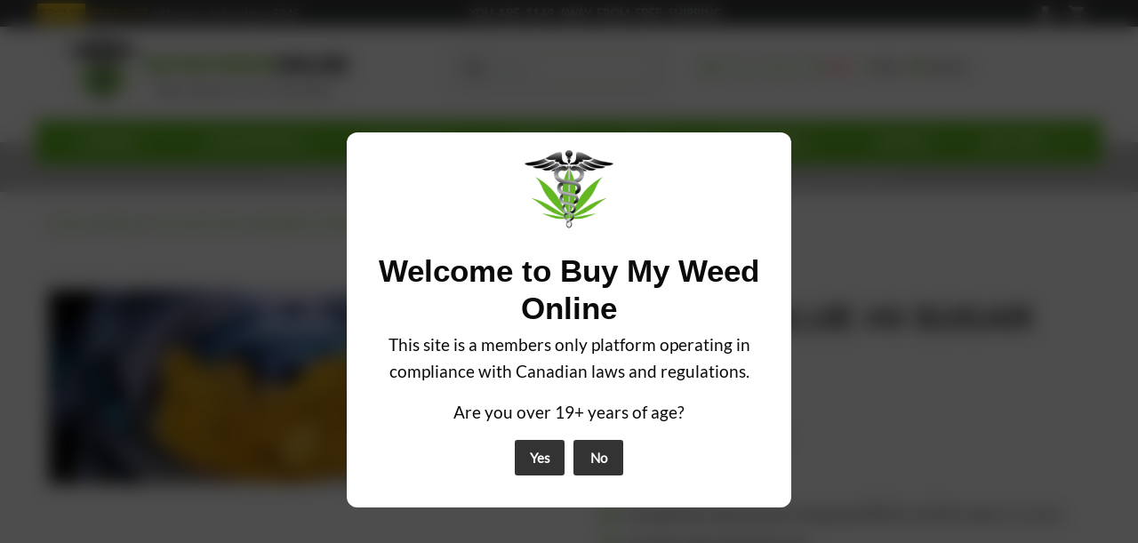

--- FILE ---
content_type: text/html; charset=UTF-8
request_url: https://buymyweedonline.cc/product/gorilla-glue-4-sugar-wax/
body_size: 62045
content:
<!DOCTYPE html>
<html lang="en-CA">
<head>
	<meta charset="UTF-8">

	<link rel="profile" href="//gmpg.org/xfn/11">



	<!-- Anti-flicker snippet (recommended)  -->
	<style>.async-hide { opacity: 0 !important} </style>
	<script>(function(a,s,y,n,c,h,i,d,e){s.className+=' '+y;h.start=1*new Date;
	h.end=i=function(){s.className=s.className.replace(RegExp(' ?'+y),'')};
	(a[n]=a[n]||[]).hide=h;setTimeout(function(){i();h.end=null},c);h.timeout=c;
	})(window,document.documentElement,'async-hide','dataLayer',1000,
	{'GTM-T6L9FFJ':true});</script>
	<meta name="google-site-verification" content="XHGLY1-Lv-vdDcoRgokuTAzi8M2vTWxzfAnxLc0mz40" />
	<link rel="preconnect" href="//fonts.googleapis.com">
	<link rel="preconnect" href="//fonts.gstatic.com" crossorigin>
	<link rel="preconnect" href="//file.myfontastic.com" crossorigin>
	<link rel="preconnect" href="//cdn.trustindex.io" crossorigin>
	<script>
		!function(t,e){var o,n,p,r;e.__SV||(window.posthog=e,e._i=[],e.init=function(i,s,a){function g(t,e){var o=e.split(".");2==o.length&&(t=t[o[0]],e=o[1]),t[e]=function(){t.push([e].concat(Array.prototype.slice.call(arguments,0)))}}(p=t.createElement("script")).type="text/javascript",p.crossOrigin="anonymous",p.async=!0,p.src=s.api_host.replace(".i.posthog.com","-assets.i.posthog.com")+"/static/array.js",(r=t.getElementsByTagName("script")[0]).parentNode.insertBefore(p,r);var u=e;for(void 0!==a?u=e[a]=[]:a="posthog",u.people=u.people||[],u.toString=function(t){var e="posthog";return"posthog"!==a&&(e+="."+a),t||(e+=" (stub)"),e},u.people.toString=function(){return u.toString(1)+".people (stub)"},o="init Ie Ts Ms Ee Es Rs capture Ge calculateEventProperties Os register register_once register_for_session unregister unregister_for_session js getFeatureFlag getFeatureFlagPayload isFeatureEnabled reloadFeatureFlags updateEarlyAccessFeatureEnrollment getEarlyAccessFeatures on onFeatureFlags onSurveysLoaded onSessionId getSurveys getActiveMatchingSurveys renderSurvey canRenderSurvey canRenderSurveyAsync identify setPersonProperties group resetGroups setPersonPropertiesForFlags resetPersonPropertiesForFlags setGroupPropertiesForFlags resetGroupPropertiesForFlags reset get_distinct_id getGroups get_session_id get_session_replay_url alias set_config startSessionRecording stopSessionRecording sessionRecordingStarted captureException loadToolbar get_property getSessionProperty Ds Fs createPersonProfile Ls Ps opt_in_capturing opt_out_capturing has_opted_in_capturing has_opted_out_capturing clear_opt_in_out_capturing Cs debug I As getPageViewId captureTraceFeedback captureTraceMetric".split(" "),n=0;n<o.length;n++)g(u,o[n]);e._i.push([i,s,a])},e.__SV=1)}(document,window.posthog||[]);
		posthog.init('phc_BWBztoCvDxTSukXb3Iu5EOjM39whMSXKhOA4zthUxVR', {
			api_host: 'https://eu.i.posthog.com',
			defaults: '2025-05-24',
			person_profiles: 'identified_only', // or 'always' to create profiles for anonymous users as well
		})
	</script>
	<meta name='robots' content='index, follow, max-image-preview:large, max-snippet:-1, max-video-preview:-1' />
<meta name="viewport" content="width=device-width, initial-scale=1">
	<!-- This site is optimized with the Yoast SEO Premium plugin v26.3 (Yoast SEO v26.3) - https://yoast.com/wordpress/plugins/seo/ -->
	<title>Gorilla Glue #4 Sugar Wax | Grade AAAAA Weed</title>
	<meta name="description" content="Experience relief with Gorilla Glue #4 Sugar Wax—ideal for chronic pain, depression, insomnia, nausea, and muscle spasms. Order now!" />
	<link rel="canonical" href="https://buymyweedonline.cc/product/gorilla-glue-4-sugar-wax/" />
	<meta property="og:locale" content="en_US" />
	<meta property="og:type" content="product" />
	<meta property="og:title" content="Gorilla Glue #4 Sugar Wax" />
	<meta property="og:description" content="Experience relief with Gorilla Glue #4 Sugar Wax—ideal for chronic pain, depression, insomnia, nausea, and muscle spasms. Order now!" />
	<meta property="og:url" content="https://buymyweedonline.cc/product/gorilla-glue-4-sugar-wax/" />
	<meta property="og:site_name" content="Buy My Weed Online" />
	<meta property="article:modified_time" content="2025-06-03T08:36:52+00:00" />
	<meta property="og:image" content="https://buymyweedonline.cc/wp-content/uploads/2022/03/Sugar-Wax.png" />
	<meta property="og:image:width" content="820" />
	<meta property="og:image:height" content="312" />
	<meta property="og:image:type" content="image/png" />
	<meta name="twitter:card" content="summary_large_image" />
	<meta name="twitter:site" content="@BuyMyWeedOnline" />
	<meta name="twitter:label1" content="Availability" />
	<meta name="twitter:data1" content="Out of stock" />
	<script type="application/ld+json" class="yoast-schema-graph">{"@context":"https://schema.org","@graph":[{"@type":["WebPage","ItemPage"],"@id":"https://buymyweedonline.cc/product/gorilla-glue-4-sugar-wax/","url":"https://buymyweedonline.cc/product/gorilla-glue-4-sugar-wax/","name":"Gorilla Glue #4 Sugar Wax | Grade AAAAA Weed","isPartOf":{"@id":"https://buymyweedonline.cc/#website"},"primaryImageOfPage":{"@id":"https://buymyweedonline.cc/product/gorilla-glue-4-sugar-wax/#primaryimage"},"image":{"@id":"https://buymyweedonline.cc/product/gorilla-glue-4-sugar-wax/#primaryimage"},"thumbnailUrl":"https://buymyweedonline.cc/wp-content/uploads/2022/03/Sugar-Wax.png","description":"Experience relief with Gorilla Glue #4 Sugar Wax—ideal for chronic pain, depression, insomnia, nausea, and muscle spasms. Order now!","breadcrumb":{"@id":"https://buymyweedonline.cc/product/gorilla-glue-4-sugar-wax/#breadcrumb"},"inLanguage":"en-CA","potentialAction":{"@type":"BuyAction","target":"https://buymyweedonline.cc/product/gorilla-glue-4-sugar-wax/"}},{"@type":"ImageObject","inLanguage":"en-CA","@id":"https://buymyweedonline.cc/product/gorilla-glue-4-sugar-wax/#primaryimage","url":"https://buymyweedonline.cc/wp-content/uploads/2022/03/Sugar-Wax.png","contentUrl":"https://buymyweedonline.cc/wp-content/uploads/2022/03/Sugar-Wax.png","width":820,"height":312,"caption":"Gorilla Glue #4 Sugar Wax - Balanced Hybrid"},{"@type":"BreadcrumbList","@id":"https://buymyweedonline.cc/product/gorilla-glue-4-sugar-wax/#breadcrumb","itemListElement":[{"@type":"ListItem","position":1,"name":"Home","item":"https://buymyweedonline.cc/"},{"@type":"ListItem","position":2,"name":"Shop","item":"https://buymyweedonline.cc/shop-page/"},{"@type":"ListItem","position":3,"name":"Concentrates","item":"https://buymyweedonline.cc/product-category/concentrates/"},{"@type":"ListItem","position":4,"name":"Budder & Wax","item":"https://buymyweedonline.cc/product-category/concentrates/budder-wax/"},{"@type":"ListItem","position":5,"name":"Gorilla Glue #4 Sugar Wax"}]},{"@type":"WebSite","@id":"https://buymyweedonline.cc/#website","url":"https://buymyweedonline.cc/","name":"Buy My Weed Online","description":"Top Grade Medical Marijuana Delivered To Your Door","publisher":{"@id":"https://buymyweedonline.cc/#organization"},"alternateName":"BMWO","potentialAction":[{"@type":"SearchAction","target":{"@type":"EntryPoint","urlTemplate":"https://buymyweedonline.cc/?s={search_term_string}"},"query-input":{"@type":"PropertyValueSpecification","valueRequired":true,"valueName":"search_term_string"}}],"inLanguage":"en-CA"},{"@type":"Organization","@id":"https://buymyweedonline.cc/#organization","name":"Buy My Weed Online","alternateName":"BMWO","url":"https://buymyweedonline.cc/","logo":{"@type":"ImageObject","inLanguage":"en-CA","@id":"https://buymyweedonline.cc/#/schema/logo/image/","url":"https://buymyweedonline.cc/wp-content/uploads/2023/06/logo.png","contentUrl":"https://buymyweedonline.cc/wp-content/uploads/2023/06/logo.png","width":"1032","height":"244","caption":"Buy My Weed Online"},"image":{"@id":"https://buymyweedonline.cc/#/schema/logo/image/"},"sameAs":["https://facebook.com/officialbmwo/","https://x.com/BuyMyWeedOnline"]}]}</script>
	<meta property="product:brand" content="Craft Cannabis" />
	<meta property="og:availability" content="out of stock" />
	<meta property="product:availability" content="out of stock" />
	<meta property="product:retailer_item_id" content="456625" />
	<meta property="product:condition" content="new" />
	<!-- / Yoast SEO Premium plugin. -->


<link rel='dns-prefetch' href='//static.klaviyo.com' />
<link rel='dns-prefetch' href='//challenges.cloudflare.com' />
<style id='wp-img-auto-sizes-contain-inline-css'>
img:is([sizes=auto i],[sizes^="auto," i]){contain-intrinsic-size:3000px 1500px}
/*# sourceURL=wp-img-auto-sizes-contain-inline-css */
</style>
<link rel='stylesheet' id='woobt-blocks-css' href='//buymyweedonline.cc/wp-content/plugins/woo-bought-together-premium/assets/css/blocks.css?ver=1769394988' media='all' />
<style id='classic-theme-styles-inline-css'>
/*! This file is auto-generated */
.wp-block-button__link{color:#fff;background-color:#32373c;border-radius:9999px;box-shadow:none;text-decoration:none;padding:calc(.667em + 2px) calc(1.333em + 2px);font-size:1.125em}.wp-block-file__button{background:#32373c;color:#fff;text-decoration:none}
/*# sourceURL=/wp-includes/css/classic-themes.min.css */
</style>
<link data-minify="1" rel='stylesheet' id='b_helpers_css-css' href='//buymyweedonline.cc/wp-content/cache/min/1/wp-content/plugins/buymyweedonline-helpers/dist/css/buymyweedonline-helpers.bundle.css?ver=1769414835' media='all' />
<link data-minify="1" rel='stylesheet' id='delicious-recipe-global-styles-css' href='//buymyweedonline.cc/wp-content/cache/min/1/wp-content/plugins/delicious-recipes/assets/build/wpdGlobal.css?ver=1769414835' media='all' />
<link data-minify="1" rel='stylesheet' id='review-slider-for-woocommerce-public_template1-css' href='//buymyweedonline.cc/wp-content/cache/min/1/wp-content/plugins/review-slider-for-woocommerce/public/css/srfw-public_template1.css?ver=1769414835' media='all' />
<link data-minify="1" rel='stylesheet' id='srfw_w3-css' href='//buymyweedonline.cc/wp-content/cache/min/1/wp-content/plugins/review-slider-for-woocommerce/public/css/srfw_w3.css?ver=1769414835' media='all' />
<link data-minify="1" rel='stylesheet' id='unslider-css' href='//buymyweedonline.cc/wp-content/cache/min/1/wp-content/plugins/review-slider-for-woocommerce/public/css/srfw_unslider.css?ver=1769414835' media='all' />
<link data-minify="1" rel='stylesheet' id='unslider-dots-css' href='//buymyweedonline.cc/wp-content/cache/min/1/wp-content/plugins/review-slider-for-woocommerce/public/css/srfw_unslider-dots.css?ver=1769414835' media='all' />
<link data-minify="1" rel='stylesheet' id='woocommerce-layout-css' href='//buymyweedonline.cc/wp-content/cache/min/1/wp-content/plugins/woocommerce/assets/css/woocommerce-layout.css?ver=1769414835' media='all' />
<link data-minify="1" rel='stylesheet' id='woocommerce-smallscreen-css' href='//buymyweedonline.cc/wp-content/cache/min/1/wp-content/plugins/woocommerce/assets/css/woocommerce-smallscreen.css?ver=1769414835' media='only screen and (max-width: 768px)' />
<link data-minify="1" rel='stylesheet' id='woocommerce-general-css' href='//buymyweedonline.cc/wp-content/cache/min/1/wp-content/plugins/woocommerce/assets/css/woocommerce.css?ver=1769414835' media='all' />
<style id='woocommerce-inline-inline-css'>
.woocommerce form .form-row .required { visibility: visible; }
/*# sourceURL=woocommerce-inline-inline-css */
</style>
<link data-minify="1" rel='stylesheet' id='wc-mnm-frontend-css' href='//buymyweedonline.cc/wp-content/cache/min/1/wp-content/plugins/woocommerce-mix-and-match-products/assets/css/frontend/mnm-frontend.min.css?ver=1769414846' media='all' />
<link data-minify="1" rel='stylesheet' id='dashicons-css' href='//buymyweedonline.cc/wp-content/cache/min/1/wp-includes/css/dashicons.min.css?ver=1769414835' media='all' />
<style id='dashicons-inline-css'>
[data-font="Dashicons"]:before {font-family: 'Dashicons' !important;content: attr(data-icon) !important;speak: none !important;font-weight: normal !important;font-variant: normal !important;text-transform: none !important;line-height: 1 !important;font-style: normal !important;-webkit-font-smoothing: antialiased !important;-moz-osx-font-smoothing: grayscale !important;}
/*# sourceURL=dashicons-inline-css */
</style>
<link rel='stylesheet' id='woo-variation-swatches-css' href='//buymyweedonline.cc/wp-content/plugins/woo-variation-swatches/assets/css/frontend.min.css?ver=1763453075' media='all' />
<style id='woo-variation-swatches-inline-css'>
:root {
--wvs-tick:url("data:image/svg+xml;utf8,%3Csvg filter='drop-shadow(0px 0px 2px rgb(0 0 0 / .8))' xmlns='http://www.w3.org/2000/svg'  viewBox='0 0 30 30'%3E%3Cpath fill='none' stroke='%23ffffff' stroke-linecap='round' stroke-linejoin='round' stroke-width='4' d='M4 16L11 23 27 7'/%3E%3C/svg%3E");

--wvs-cross:url("data:image/svg+xml;utf8,%3Csvg filter='drop-shadow(0px 0px 5px rgb(255 255 255 / .6))' xmlns='http://www.w3.org/2000/svg' width='72px' height='72px' viewBox='0 0 24 24'%3E%3Cpath fill='none' stroke='%23ff0000' stroke-linecap='round' stroke-width='0.6' d='M5 5L19 19M19 5L5 19'/%3E%3C/svg%3E");
--wvs-single-product-item-width:30px;
--wvs-single-product-item-height:30px;
--wvs-single-product-item-font-size:16px}
/*# sourceURL=woo-variation-swatches-inline-css */
</style>
<link data-minify="1" rel='stylesheet' id='slick-css' href='//buymyweedonline.cc/wp-content/cache/min/1/wp-content/plugins/woo-bought-together-premium/assets/slick/slick.css?ver=1769414835' media='all' />
<link data-minify="1" rel='stylesheet' id='woobt-frontend-css' href='//buymyweedonline.cc/wp-content/cache/min/1/wp-content/plugins/woo-bought-together-premium/assets/css/frontend.css?ver=1769414846' media='all' />
<link data-minify="1" rel='stylesheet' id='wpcsb-frontend-css' href='//buymyweedonline.cc/wp-content/cache/min/1/wp-content/plugins/wpc-sticky-add-to-cart/assets/css/frontend.css?ver=1769414846' media='all' />
<link data-minify="1" rel='stylesheet' id='brands-styles-css' href='//buymyweedonline.cc/wp-content/cache/min/1/wp-content/plugins/woocommerce/assets/css/brands.css?ver=1769414835' media='all' />
<link rel='stylesheet' id='wc-social-login-frontend-css' href='//buymyweedonline.cc/wp-content/plugins/woocommerce-social-login/assets/css/frontend/wc-social-login.min.css?ver=1736915769' media='all' />
<style id='wc-social-login-frontend-inline-css'>
 a.button-social-login.button-social-login-twitter, .widget-area a.button-social-login.button-social-login-twitter, .social-badge.social-badge-twitter { background: #55acee; border-color: #55acee; } a.button-social-login.button-social-login-google, .widget-area a.button-social-login.button-social-login-google, .social-badge.social-badge-google { background: #4285f4; border-color: #4285f4; } 
/*# sourceURL=wc-social-login-frontend-inline-css */
</style>
<link rel='stylesheet' id='parente2-style-css' href='//buymyweedonline.cc/wp-content/themes/generatepress/style.css?ver=1736437363' media='all' />
<link rel='stylesheet' id='childe2-style-css' href='//buymyweedonline.cc/wp-content/themes/GeneratePressChild/style.css?ver=1737077242' media='all' />
<link data-minify="1" rel='stylesheet' id='customcss-css' href='//buymyweedonline.cc/wp-content/cache/min/1/wp-content/themes/GeneratePressChild/custom.css?ver=1769414835' media='all' />
<link rel='stylesheet' id='generate-comments-css' href='//buymyweedonline.cc/wp-content/themes/generatepress/assets/css/components/comments.min.css?ver=1736437363' media='all' />
<link rel='stylesheet' id='generate-widget-areas-css' href='//buymyweedonline.cc/wp-content/themes/generatepress/assets/css/components/widget-areas.min.css?ver=1736437363' media='all' />
<link rel='stylesheet' id='generate-style-css' href='//buymyweedonline.cc/wp-content/themes/generatepress/assets/css/main.min.css?ver=1736437363' media='all' />
<style id='generate-style-inline-css'>
body{background-color:#ffffff;color:#222222;}a{color:#63b723;}a:hover, a:focus, a:active{color:#000000;}.wp-block-group__inner-container{max-width:1200px;margin-left:auto;margin-right:auto;}.site-header .header-image{width:320px;}:root{--contrast:#222222;--contrast-2:#575760;--contrast-3:#b2b2be;--base:#f0f0f0;--base-2:#f7f8f9;--base-3:#ffffff;--accent:#1e73be;}:root .has-contrast-color{color:var(--contrast);}:root .has-contrast-background-color{background-color:var(--contrast);}:root .has-contrast-2-color{color:var(--contrast-2);}:root .has-contrast-2-background-color{background-color:var(--contrast-2);}:root .has-contrast-3-color{color:var(--contrast-3);}:root .has-contrast-3-background-color{background-color:var(--contrast-3);}:root .has-base-color{color:var(--base);}:root .has-base-background-color{background-color:var(--base);}:root .has-base-2-color{color:var(--base-2);}:root .has-base-2-background-color{background-color:var(--base-2);}:root .has-base-3-color{color:var(--base-3);}:root .has-base-3-background-color{background-color:var(--base-3);}:root .has-accent-color{color:var(--accent);}:root .has-accent-background-color{background-color:var(--accent);}body, button, input, select, textarea{font-family:"Lato";font-size:18px;}body{line-height:1.6;}.entry-content > [class*="wp-block-"]:not(:last-child):not(.wp-block-heading){margin-bottom:1.5em;}.main-title{font-size:45px;}.main-navigation .main-nav ul ul li a{font-size:14px;}.sidebar .widget, .footer-widgets .widget{font-size:17px;}h1{font-family:"Montserrat";font-weight:900;text-transform:uppercase;font-size:38px;}h2{font-family:"Montserrat";font-weight:800;}h3{font-family:"Montserrat";font-weight:800;}h4{font-family:"Montserrat";font-weight:800;font-size:16px;}h5{font-family:"Montserrat";font-weight:800;font-size:16px;}h6{font-family:"Montserrat";font-weight:800;}@media (max-width:768px){.main-title{font-size:20px;}h1{font-size:31px;}h2{font-size:27px;}h3{font-size:24px;}h4{font-size:22px;}h5{font-size:19px;}}.top-bar{background-color:#63b723;color:#ffffff;}.top-bar a{color:#000000;}.top-bar a:hover{color:#303030;}.site-header{background-color:#000000;}.main-title a,.main-title a:hover{color:#222222;}.site-description{color:#757575;}.main-navigation,.main-navigation ul ul{background-color:#ffffff;}.main-navigation .main-nav ul li a, .main-navigation .menu-toggle, .main-navigation .menu-bar-items{color:#515151;}.main-navigation .main-nav ul li:not([class*="current-menu-"]):hover > a, .main-navigation .main-nav ul li:not([class*="current-menu-"]):focus > a, .main-navigation .main-nav ul li.sfHover:not([class*="current-menu-"]) > a, .main-navigation .menu-bar-item:hover > a, .main-navigation .menu-bar-item.sfHover > a{color:#7a8896;background-color:#63b723;}button.menu-toggle:hover,button.menu-toggle:focus{color:#515151;}.main-navigation .main-nav ul li[class*="current-menu-"] > a{color:#ffffff;background-color:#63b723;}.navigation-search input[type="search"],.navigation-search input[type="search"]:active, .navigation-search input[type="search"]:focus, .main-navigation .main-nav ul li.search-item.active > a, .main-navigation .menu-bar-items .search-item.active > a{color:#7a8896;background-color:#63b723;}.main-navigation ul ul{background-color:#63b723;}.main-navigation .main-nav ul ul li a{color:#515151;}.main-navigation .main-nav ul ul li:not([class*="current-menu-"]):hover > a,.main-navigation .main-nav ul ul li:not([class*="current-menu-"]):focus > a, .main-navigation .main-nav ul ul li.sfHover:not([class*="current-menu-"]) > a{color:#7a8896;background-color:#63b723;}.main-navigation .main-nav ul ul li[class*="current-menu-"] > a{color:#000000;background-color:#63b723;}.separate-containers .inside-article, .separate-containers .comments-area, .separate-containers .page-header, .one-container .container, .separate-containers .paging-navigation, .inside-page-header{background-color:#ffffff;}.entry-title a{color:#222222;}.entry-title a:hover{color:#55555e;}.entry-meta{color:#595959;}.sidebar .widget{background-color:#ffffff;}.footer-widgets{background-color:#000000;}.footer-widgets a:hover{color:#d3d3d3;}.footer-widgets .widget-title{color:#ffffff;}.site-info{color:#fbf6f6;background-color:#000000;}.site-info a{color:#ffffff;}.site-info a:hover{color:#d3d3d3;}.footer-bar .widget_nav_menu .current-menu-item a{color:#d3d3d3;}input[type="text"],input[type="email"],input[type="url"],input[type="password"],input[type="search"],input[type="tel"],input[type="number"],textarea,select{color:#666666;background-color:#fafafa;border-color:#cccccc;}input[type="text"]:focus,input[type="email"]:focus,input[type="url"]:focus,input[type="password"]:focus,input[type="search"]:focus,input[type="tel"]:focus,input[type="number"]:focus,textarea:focus,select:focus{color:#666666;background-color:#ffffff;border-color:#bfbfbf;}button,html input[type="button"],input[type="reset"],input[type="submit"],a.button,a.wp-block-button__link:not(.has-background){color:#ffffff;background-color:#63b723;}button:hover,html input[type="button"]:hover,input[type="reset"]:hover,input[type="submit"]:hover,a.button:hover,button:focus,html input[type="button"]:focus,input[type="reset"]:focus,input[type="submit"]:focus,a.button:focus,a.wp-block-button__link:not(.has-background):active,a.wp-block-button__link:not(.has-background):focus,a.wp-block-button__link:not(.has-background):hover{color:#ffffff;background-color:#3f4047;}a.generate-back-to-top{background-color:rgba( 0,0,0,0.4 );color:#ffffff;}a.generate-back-to-top:hover,a.generate-back-to-top:focus{background-color:rgba( 0,0,0,0.6 );color:#ffffff;}:root{--gp-search-modal-bg-color:var(--base-3);--gp-search-modal-text-color:var(--contrast);--gp-search-modal-overlay-bg-color:rgba(0,0,0,0.2);}@media (max-width: 980px){.main-navigation .menu-bar-item:hover > a, .main-navigation .menu-bar-item.sfHover > a{background:none;color:#515151;}}.inside-top-bar.grid-container{max-width:1280px;}.inside-header{padding:10px 40px 0px 40px;}.inside-header.grid-container{max-width:1280px;}.site-main .wp-block-group__inner-container{padding:40px;}.separate-containers .paging-navigation{padding-top:20px;padding-bottom:20px;}.entry-content .alignwide, body:not(.no-sidebar) .entry-content .alignfull{margin-left:-40px;width:calc(100% + 80px);max-width:calc(100% + 80px);}.main-navigation .main-nav ul li a,.menu-toggle,.main-navigation .menu-bar-item > a{padding-left:0px;padding-right:0px;}.main-navigation .main-nav ul ul li a{padding:20px 0px 20px 0px;}.main-navigation ul ul{width:220px;}.rtl .menu-item-has-children .dropdown-menu-toggle{padding-left:0px;}.menu-item-has-children .dropdown-menu-toggle{padding-right:0px;}.menu-item-has-children ul .dropdown-menu-toggle{padding-top:20px;padding-bottom:20px;margin-top:-20px;}.rtl .main-navigation .main-nav ul li.menu-item-has-children > a{padding-right:0px;}.footer-widgets-container.grid-container{max-width:1280px;}.inside-site-info{padding:10px 0px 10px 0px;}.inside-site-info.grid-container{max-width:1200px;}@media (max-width:768px){.separate-containers .inside-article, .separate-containers .comments-area, .separate-containers .page-header, .separate-containers .paging-navigation, .one-container .site-content, .inside-page-header{padding:20px 30px 30px 30px;}.site-main .wp-block-group__inner-container{padding:20px 30px 30px 30px;}.inside-top-bar{padding-right:30px;padding-left:30px;}.inside-header{padding-right:30px;padding-left:30px;}.widget-area .widget{padding-top:30px;padding-right:30px;padding-bottom:30px;padding-left:30px;}.footer-widgets-container{padding-top:30px;padding-right:30px;padding-bottom:30px;padding-left:30px;}.inside-site-info{padding-right:30px;padding-left:30px;}.entry-content .alignwide, body:not(.no-sidebar) .entry-content .alignfull{margin-left:-30px;width:calc(100% + 60px);max-width:calc(100% + 60px);}.one-container .site-main .paging-navigation{margin-bottom:20px;}}/* End cached CSS */.is-right-sidebar{width:35%;}.is-left-sidebar{width:30%;}.site-content .content-area{width:65%;}@media (max-width: 980px){.main-navigation .menu-toggle,.sidebar-nav-mobile:not(#sticky-placeholder){display:block;}.main-navigation ul,.gen-sidebar-nav,.main-navigation:not(.slideout-navigation):not(.toggled) .main-nav > ul,.has-inline-mobile-toggle #site-navigation .inside-navigation > *:not(.navigation-search):not(.main-nav){display:none;}.nav-align-right .inside-navigation,.nav-align-center .inside-navigation{justify-content:space-between;}}
.dynamic-author-image-rounded{border-radius:100%;}.dynamic-featured-image, .dynamic-author-image{vertical-align:middle;}.one-container.blog .dynamic-content-template:not(:last-child), .one-container.archive .dynamic-content-template:not(:last-child){padding-bottom:0px;}.dynamic-entry-excerpt > p:last-child{margin-bottom:0px;}
.navigation-branding .main-title{font-weight:bold;text-transform:none;font-size:45px;}@media (max-width: 980px){.navigation-branding .main-title{font-size:20px;}}
/*# sourceURL=generate-style-inline-css */
</style>
<link rel='stylesheet' id='generate-child-css' href='//buymyweedonline.cc/wp-content/themes/GeneratePressChild/style.css?ver=1737077242' media='all' />
<link data-minify="1" rel='stylesheet' id='pwb-styles-frontend-css' href='//buymyweedonline.cc/wp-content/cache/min/1/wp-content/plugins/perfect-woocommerce-brands/build/frontend/css/style.css?ver=1769414846' media='all' />
<link rel='stylesheet' id='generate-blog-images-css' href='//buymyweedonline.cc/wp-content/plugins/gp-premium/blog/functions/css/featured-images.min.css?ver=1736915769' media='all' />
<link rel='stylesheet' id='generate-offside-css' href='//buymyweedonline.cc/wp-content/plugins/gp-premium/menu-plus/functions/css/offside.min.css?ver=1736915769' media='all' />
<style id='generate-offside-inline-css'>
:root{--gp-slideout-width:265px;}.slideout-navigation.main-navigation .main-nav ul li a{font-weight:normal;text-transform:none;}.slideout-navigation.main-navigation.do-overlay .main-nav ul ul li a{font-size:1em;}.slideout-navigation, .slideout-navigation a{color:#515151;}.slideout-navigation button.slideout-exit{color:#515151;padding-left:0px;padding-right:0px;}.slide-opened nav.toggled .menu-toggle:before{display:none;}@media (max-width: 980px){.menu-bar-item.slideout-toggle{display:none;}}
/*# sourceURL=generate-offside-inline-css */
</style>
<link rel='stylesheet' id='generate-navigation-branding-css' href='//buymyweedonline.cc/wp-content/plugins/gp-premium/menu-plus/functions/css/navigation-branding-flex.min.css?ver=1736915769' media='all' />
<style id='generate-navigation-branding-inline-css'>
@media (max-width: 980px){.site-header, #site-navigation, #sticky-navigation{display:none !important;opacity:0.0;}#mobile-header{display:block !important;width:100% !important;}#mobile-header .main-nav > ul{display:none;}#mobile-header.toggled .main-nav > ul, #mobile-header .menu-toggle, #mobile-header .mobile-bar-items{display:block;}#mobile-header .main-nav{-ms-flex:0 0 100%;flex:0 0 100%;-webkit-box-ordinal-group:5;-ms-flex-order:4;order:4;}}.main-navigation.has-branding.grid-container .navigation-branding, .main-navigation.has-branding:not(.grid-container) .inside-navigation:not(.grid-container) .navigation-branding{margin-left:10px;}.navigation-branding img, .site-logo.mobile-header-logo img{height:60px;width:auto;}.navigation-branding .main-title{line-height:60px;}@media (max-width: 1210px){#site-navigation .navigation-branding, #sticky-navigation .navigation-branding{margin-left:10px;}}@media (max-width: 980px){.main-navigation.has-branding.nav-align-center .menu-bar-items, .main-navigation.has-sticky-branding.navigation-stick.nav-align-center .menu-bar-items{margin-left:auto;}.navigation-branding{margin-right:auto;margin-left:10px;}.navigation-branding .main-title, .mobile-header-navigation .site-logo{margin-left:10px;}}
/*# sourceURL=generate-navigation-branding-inline-css */
</style>
<link rel='stylesheet' id='generate-woocommerce-css' href='//buymyweedonline.cc/wp-content/plugins/gp-premium/woocommerce/functions/css/woocommerce.min.css?ver=1736915769' media='all' />
<style id='generate-woocommerce-inline-css'>
.woocommerce ul.products li.product .woocommerce-LoopProduct-link h2, .woocommerce ul.products li.product .woocommerce-loop-category__title{font-weight:normal;text-transform:none;font-size:20px;}.woocommerce .up-sells ul.products li.product .woocommerce-LoopProduct-link h2, .woocommerce .cross-sells ul.products li.product .woocommerce-LoopProduct-link h2, .woocommerce .related ul.products li.product .woocommerce-LoopProduct-link h2{font-size:20px;}.woocommerce #respond input#submit, .woocommerce a.button, .woocommerce button.button, .woocommerce input.button, .wc-block-components-button{color:#ffffff;background-color:#63b723;text-decoration:none;font-weight:normal;text-transform:none;}.woocommerce #respond input#submit:hover, .woocommerce a.button:hover, .woocommerce button.button:hover, .woocommerce input.button:hover, .wc-block-components-button:hover{color:#ffffff;background-color:#3f4047;}.woocommerce #respond input#submit.alt, .woocommerce a.button.alt, .woocommerce button.button.alt, .woocommerce input.button.alt, .woocommerce #respond input#submit.alt.disabled, .woocommerce #respond input#submit.alt.disabled:hover, .woocommerce #respond input#submit.alt:disabled, .woocommerce #respond input#submit.alt:disabled:hover, .woocommerce #respond input#submit.alt:disabled[disabled], .woocommerce #respond input#submit.alt:disabled[disabled]:hover, .woocommerce a.button.alt.disabled, .woocommerce a.button.alt.disabled:hover, .woocommerce a.button.alt:disabled, .woocommerce a.button.alt:disabled:hover, .woocommerce a.button.alt:disabled[disabled], .woocommerce a.button.alt:disabled[disabled]:hover, .woocommerce button.button.alt.disabled, .woocommerce button.button.alt.disabled:hover, .woocommerce button.button.alt:disabled, .woocommerce button.button.alt:disabled:hover, .woocommerce button.button.alt:disabled[disabled], .woocommerce button.button.alt:disabled[disabled]:hover, .woocommerce input.button.alt.disabled, .woocommerce input.button.alt.disabled:hover, .woocommerce input.button.alt:disabled, .woocommerce input.button.alt:disabled:hover, .woocommerce input.button.alt:disabled[disabled], .woocommerce input.button.alt:disabled[disabled]:hover{color:#ffffff;background-color:#63b723;}.woocommerce #respond input#submit.alt:hover, .woocommerce a.button.alt:hover, .woocommerce button.button.alt:hover, .woocommerce input.button.alt:hover{color:#ffffff;background-color:#000000;}button.wc-block-components-panel__button{font-size:inherit;}.woocommerce .star-rating span:before, .woocommerce p.stars:hover a::before{color:#63b723;}.woocommerce span.onsale{background-color:#222222;color:#ffffff;}.woocommerce ul.products li.product .price, .woocommerce div.product p.price{color:#222222;}.woocommerce div.product .woocommerce-tabs ul.tabs li a{color:#222222;}.woocommerce div.product .woocommerce-tabs ul.tabs li a:hover, .woocommerce div.product .woocommerce-tabs ul.tabs li.active a{color:#63b723;}.woocommerce-message{background-color:#63b723;color:#ffffff;}div.woocommerce-message a.button, div.woocommerce-message a.button:focus, div.woocommerce-message a.button:hover, div.woocommerce-message a, div.woocommerce-message a:focus, div.woocommerce-message a:hover{color:#ffffff;}.woocommerce-info{background-color:#63b723;color:#ffffff;}div.woocommerce-info a.button, div.woocommerce-info a.button:focus, div.woocommerce-info a.button:hover, div.woocommerce-info a, div.woocommerce-info a:focus, div.woocommerce-info a:hover{color:#ffffff;}.woocommerce-error{background-color:#e8626d;color:#ffffff;}div.woocommerce-error a.button, div.woocommerce-error a.button:focus, div.woocommerce-error a.button:hover, div.woocommerce-error a, div.woocommerce-error a:focus, div.woocommerce-error a:hover{color:#ffffff;}.woocommerce-product-details__short-description{color:#222222;}#wc-mini-cart{background-color:#ffffff;color:#000000;}#wc-mini-cart a:not(.button), #wc-mini-cart a.remove{color:#000000;}#wc-mini-cart .button{color:#ffffff;}#wc-mini-cart .button:hover, #wc-mini-cart .button:focus, #wc-mini-cart .button:active{color:#ffffff;}.woocommerce #content div.product div.images, .woocommerce div.product div.images, .woocommerce-page #content div.product div.images, .woocommerce-page div.product div.images{width:50%;}.add-to-cart-panel{background-color:#ffffff;color:#000000;}.add-to-cart-panel a:not(.button){color:#000000;}.woocommerce .widget_price_filter .price_slider_wrapper .ui-widget-content{background-color:#dddddd;}.woocommerce .widget_price_filter .ui-slider .ui-slider-range, .woocommerce .widget_price_filter .ui-slider .ui-slider-handle{background-color:#666666;}.cart-contents > span.number-of-items{background-color:rgba(0,0,0,0.05);}.cart-contents .amount{display:none;}.cart-contents > span.number-of-items{display:inline-block;}.woocommerce-MyAccount-navigation li.is-active a:after, a.button.wc-forward:after{display:none;}#payment .payment_methods>.wc_payment_method>label:before{font-family:WooCommerce;content:"\e039";}#payment .payment_methods li.wc_payment_method>input[type=radio]:first-child:checked+label:before{content:"\e03c";}.woocommerce-ordering:after{font-family:WooCommerce;content:"\e00f";}.wc-columns-container .products, .woocommerce .related ul.products, .woocommerce .up-sells ul.products{grid-gap:50px;}@media (max-width: 1024px){.woocommerce .wc-columns-container.wc-tablet-columns-2 .products{-ms-grid-columns:(1fr)[2];grid-template-columns:repeat(2, 1fr);}.wc-related-upsell-tablet-columns-2 .related ul.products, .wc-related-upsell-tablet-columns-2 .up-sells ul.products{-ms-grid-columns:(1fr)[2];grid-template-columns:repeat(2, 1fr);}}@media (max-width:768px){.add-to-cart-panel .continue-shopping{background-color:#ffffff;}.woocommerce #content div.product div.images,.woocommerce div.product div.images,.woocommerce-page #content div.product div.images,.woocommerce-page div.product div.images{width:100%;}}@media (max-width: 980px){nav.toggled .main-nav li.wc-menu-item{display:none !important;}.mobile-bar-items.wc-mobile-cart-items{z-index:1;}}
/*# sourceURL=generate-woocommerce-inline-css */
</style>
<script type="text/template" id="tmpl-variation-template">
	<div class="woocommerce-variation-description">{{{ data.variation.variation_description }}}</div>
	<div class="woocommerce-variation-price">{{{ data.variation.price_html }}}</div>
	<div class="woocommerce-variation-availability">{{{ data.variation.availability_html }}}</div>
</script>
<script type="text/template" id="tmpl-unavailable-variation-template">
	<p role="alert">Sorry, this product is unavailable. Please choose a different combination.</p>
</script>
<script src="//buymyweedonline.cc/wp-includes/js/jquery/jquery.min.js?ver=1736437141" id="jquery-core-js"></script>
<script src="//buymyweedonline.cc/wp-includes/js/jquery/jquery-migrate.min.js?ver=1736437141" id="jquery-migrate-js"></script>
<script src="//buymyweedonline.cc/wp-content/plugins/woocommerce/assets/js/js-cookie/js.cookie.min.js?ver=1766432119" id="wc-js-cookie-js" defer data-wp-strategy="defer"></script>
<script id="wc-cart-fragments-js-extra">
var wc_cart_fragments_params = {"ajax_url":"/wp-admin/admin-ajax.php","wc_ajax_url":"/?wc-ajax=%%endpoint%%","cart_hash_key":"wc_cart_hash_2a64b11ebd4016f569202795dcbb062e","fragment_name":"wc_fragments_2a64b11ebd4016f569202795dcbb062e","request_timeout":"5000"};
//# sourceURL=wc-cart-fragments-js-extra
</script>
<script src="//buymyweedonline.cc/wp-content/plugins/woocommerce/assets/js/frontend/cart-fragments.min.js?ver=1766432119" id="wc-cart-fragments-js" defer data-wp-strategy="defer"></script>
<script src="//buymyweedonline.cc/wp-content/plugins/woocommerce/assets/js/jquery-blockui/jquery.blockUI.min.js?ver=1766432119" id="wc-jquery-blockui-js" data-wp-strategy="defer"></script>
<script id="wc-add-to-cart-js-extra">
var wc_add_to_cart_params = {"ajax_url":"/wp-admin/admin-ajax.php","wc_ajax_url":"/?wc-ajax=%%endpoint%%","i18n_view_cart":"View cart","cart_url":"https://buymyweedonline.cc/cart/","is_cart":"","cart_redirect_after_add":"no"};
//# sourceURL=wc-add-to-cart-js-extra
</script>
<script src="//buymyweedonline.cc/wp-content/plugins/woocommerce/assets/js/frontend/add-to-cart.min.js?ver=1766432119" id="wc-add-to-cart-js" defer data-wp-strategy="defer"></script>
<script src="//buymyweedonline.cc/wp-content/plugins/woocommerce/assets/js/flexslider/jquery.flexslider.min.js?ver=1766432119" id="wc-flexslider-js" defer data-wp-strategy="defer"></script>
<script id="wc-single-product-js-extra">
var wc_single_product_params = {"i18n_required_rating_text":"Please select a rating","i18n_rating_options":["1 of 5 stars","2 of 5 stars","3 of 5 stars","4 of 5 stars","5 of 5 stars"],"i18n_product_gallery_trigger_text":"View full-screen image gallery","review_rating_required":"yes","flexslider":{"rtl":false,"animation":"slide","smoothHeight":true,"directionNav":false,"controlNav":"thumbnails","slideshow":false,"animationSpeed":500,"animationLoop":false,"allowOneSlide":false},"zoom_enabled":"","zoom_options":[],"photoswipe_enabled":"","photoswipe_options":{"shareEl":false,"closeOnScroll":false,"history":false,"hideAnimationDuration":0,"showAnimationDuration":0},"flexslider_enabled":"1"};
//# sourceURL=wc-single-product-js-extra
</script>
<script src="//buymyweedonline.cc/wp-content/plugins/woocommerce/assets/js/frontend/single-product.min.js?ver=1766432119" id="wc-single-product-js" defer data-wp-strategy="defer"></script>
<script id="woocommerce-js-extra">
var woocommerce_params = {"ajax_url":"/wp-admin/admin-ajax.php","wc_ajax_url":"/?wc-ajax=%%endpoint%%","i18n_password_show":"Show password","i18n_password_hide":"Hide password"};
//# sourceURL=woocommerce-js-extra
</script>
<script src="//buymyweedonline.cc/wp-content/plugins/woocommerce/assets/js/frontend/woocommerce.min.js?ver=1766432119" id="woocommerce-js" defer data-wp-strategy="defer"></script>
<script src="//buymyweedonline.cc/wp-content/plugins/woocommerce/assets/js/jquery-cookie/jquery.cookie.min.js?ver=1766432119" id="wc-jquery-cookie-js" data-wp-strategy="defer"></script>
<script id="jquery-cookie-js-extra">
var affwp_scripts = {"ajaxurl":"https://buymyweedonline.cc/wp-admin/admin-ajax.php"};
//# sourceURL=jquery-cookie-js-extra
</script>
<script id="affwp-tracking-js-extra">
var affwp_debug_vars = {"integrations":{"woocommerce":"WooCommerce"},"version":"2.30.0","currency":"CAD","ref_cookie":"affwp_ref","visit_cookie":"affwp_ref_visit_id","campaign_cookie":"affwp_campaign"};
//# sourceURL=affwp-tracking-js-extra
</script>
<script src="//buymyweedonline.cc/wp-content/plugins/affiliate-wp/assets/js/tracking.min.js?ver=1762566427" id="affwp-tracking-js"></script>
<script id="woocommerce-dynamic-pricing-and-discount-js-extra">
var my_ajax_object = {"ajax_url":"https://buymyweedonline.cc/wp-admin/admin-ajax.php"};
//# sourceURL=woocommerce-dynamic-pricing-and-discount-js-extra
</script>
<script src="//buymyweedonline.cc/wp-content/plugins/woocommerce-conditional-discount-rules-for-checkout-premium/public/js/woocommerce-dynamic-pricing-and-discount-public.js?ver=1762571449" id="woocommerce-dynamic-pricing-and-discount-js"></script>
<script id="image_zoom-frontend-js-extra">
var IZ = {"options":{"lensShape":"round","zoomType":"lens","lensSize":200,"borderSize":1,"borderColour":"#ffffff","cursor":"default","lensFadeIn":500,"lensFadeOut":500,"tint":"true","tintColour":"#ffffff","tintOpacity":0.1,"customText":"","customTextSize":12,"customTextColor":"#cccccc","customTextVAlign":"bottom","customTextAlign":"right"},"with_woocommerce":"1","exchange_thumbnails":"1","enable_mobile":"0","woo_categories":"0","force_attachments":"0","enable_lightbox_zoom":"0","enable_surecart":"0","custom_class":"","flexslider":"","owl":"","flickity":"","swiper":"","slick":"","huge_it_gallery":"","search_filter_pro":"0","remove_lightbox_thumbnails":"1","remove_lightbox":"1","woo_slider":"1"};
//# sourceURL=image_zoom-frontend-js-extra
</script>
<script src="//buymyweedonline.cc/wp-content/plugins/wp-image-zoooom-pro/assets/dist/image_zoom-frontend.min.js?ver=1752892775" id="image_zoom-frontend-js" defer data-wp-strategy="defer"></script>
<script id="wc-settings-dep-in-header-js-after">
console.warn( "Scripts that have a dependency on [wc-settings, wc-blocks-checkout] must be loaded in the footer, klaviyo-klaviyo-checkout-block-editor-script was registered to load in the header, but has been switched to load in the footer instead. See https://github.com/woocommerce/woocommerce-gutenberg-products-block/pull/5059" );
console.warn( "Scripts that have a dependency on [wc-settings, wc-blocks-checkout] must be loaded in the footer, klaviyo-klaviyo-checkout-block-view-script was registered to load in the header, but has been switched to load in the footer instead. See https://github.com/woocommerce/woocommerce-gutenberg-products-block/pull/5059" );
//# sourceURL=wc-settings-dep-in-header-js-after
</script>
		<script>
			window.wc_ga_pro = {};

			window.wc_ga_pro.ajax_url = 'https://buymyweedonline.cc/wp-admin/admin-ajax.php';

			window.wc_ga_pro.available_gateways = {"paygobillingcc":"Credit Card","paytek_emt":"Instant Interac - Select \"Other Bank\"  on the next screen","betpg":"Legacy e-Transfer","generic_payment_gateway":"Interac e-Transfer (Email Request)"};

			// interpolate json by replacing placeholders with variables (only used by UA tracking)
			window.wc_ga_pro.interpolate_json = function( object, variables ) {

				if ( ! variables ) {
					return object;
				}

				let j = JSON.stringify( object );

				for ( let k in variables ) {
					j = j.split( '{$' + k + '}' ).join( variables[ k ] );
				}

				return JSON.parse( j );
			};

			// return the title for a payment gateway
			window.wc_ga_pro.get_payment_method_title = function( payment_method ) {
				return window.wc_ga_pro.available_gateways[ payment_method ] || payment_method;
			};

			// check if an email is valid
			window.wc_ga_pro.is_valid_email = function( email ) {
				return /[^\s@]+@[^\s@]+\.[^\s@]+/.test( email );
			};
		</script>
				<!-- Google tag (gtag.js) -->
		<script async src='//www.googletagmanager.com/gtag/js?id=G-YPCRF0XWJF&l=dataLayer'></script>
		<script >

			window.dataLayer = window.dataLayer || [];

			function gtag() {
				dataLayer.push(arguments);
			}

			gtag('js', new Date());

			gtag('config', 'G-YPCRF0XWJF', {"cookie_domain":"auto","debug_mode":true});

			gtag('consent', 'default', {"analytics_storage":"denied","ad_storage":"denied","ad_user_data":"denied","ad_personalization":"denied","region":["AT","BE","BG","HR","CY","CZ","DK","EE","FI","FR","DE","GR","HU","IS","IE","IT","LV","LI","LT","LU","MT","NL","NO","PL","PT","RO","SK","SI","ES","SE","GB","CH"]});(function($) {
	$(function () {

		const consentMap = {
			statistics: [ 'analytics_storage' ],
			marketing: [ 'ad_storage', 'ad_user_data', 'ad_personalization' ]
		};

		// eslint-disable-next-line camelcase -- `wp_has_consent` is defined by the WP Consent API plugin.
		if ( typeof window.wp_has_consent === 'function' ) {
			console.log('has consent');

			// eslint-disable-next-line camelcase -- `wp_consent_type` is defined by the WP Consent API plugin.
			if ( window.wp_consent_type === undefined ) {
				window.wp_consent_type = 'optin';
			}

			const consentState = {};

			for ( const [ category, types ] of Object.entries( consentMap ) ) {
				// eslint-disable-next-line camelcase, no-undef -- `consent_api_get_cookie`, `constent_api` is defined by the WP Consent API plugin.
				if ( consent_api_get_cookie( window.consent_api.cookie_prefix + '_' + category ) !== '' ) {
					// eslint-disable-next-line camelcase, no-undef -- `wp_has_consent` is defined by the WP Consent API plugin.
					const hasConsent = wp_has_consent( category ) ? 'granted' : 'denied';

					types.forEach( ( type ) => {
						consentState[ type ] = hasConsent;
					} );
				}
			}

			if ( Object.keys( consentState ).length > 0 ) {
				gtag( 'consent', 'update', consentState );
			}
		}

		document.addEventListener( 'wp_listen_for_consent_change', ( event ) => {
			const consentUpdate = {};
			const types = consentMap[ Object.keys( event.detail )[ 0 ] ];
			const state = Object.values( event.detail )[ 0 ] === 'allow' ? 'granted' : 'denied';

			if ( types === undefined ) {
				return
			}

			types.forEach( ( type ) => {
				consentUpdate[ type ] = state;
			} );

			if ( Object.keys( consentUpdate ).length > 0 ) {
				gtag( 'consent', 'update', consentUpdate );
			}
		} );
	});
})(jQuery);
			
			(function() {

				const event = document.createEvent('Event');

				event.initEvent( 'wc_google_analytics_pro_gtag_loaded', true, true );

				document.dispatchEvent( event );
			})();
		</script>
		<style id="bellows-custom-generated-css">

/** Bellows Custom Tweaks (General Settings) **/
span.bellows-target-description.bellows-target-text {
    display: none !important;
}
ul.bellows-nav {
    text-transform: uppercase;
}
.bellows-nav li a {
    padding: 15px !important;
}
/* Status: Loaded from Transient */

</style>  <style media="screen">
    html.async-hide { opacity: 1 !important}
  </style>
  <link rel="preload" as="image" href="//buymyweedonline.cc/wp-content/uploads/2022/03/Sugar-Wax-510x194.png.webp" imagesrcset="//buymyweedonline.cc/wp-content/uploads/2022/03/Sugar-Wax-510x194.png 510w, //buymyweedonline.cc/wp-content/uploads/2022/03/Sugar-Wax-300x114.png 300w, //buymyweedonline.cc/wp-content/uploads/2022/03/Sugar-Wax-768x292.png 768w, //buymyweedonline.cc/wp-content/uploads/2022/03/Sugar-Wax-595xh.png 595w, //buymyweedonline.cc/wp-content/uploads/2022/03/Sugar-Wax.png 820w" imagesizes="100vw"><link rel="preload" as="image" href="//buymyweedonline.cc/wp-content/uploads/2022/03/Sugar-Wax.png.webp" imagesrcset="//buymyweedonline.cc/wp-content/uploads/2022/03/Sugar-Wax.png 820w, //buymyweedonline.cc/wp-content/uploads/2022/03/Sugar-Wax-510x194.png 510w, //buymyweedonline.cc/wp-content/uploads/2022/03/Sugar-Wax-300x114.png 300w, //buymyweedonline.cc/wp-content/uploads/2022/03/Sugar-Wax-768x292.png 768w, //buymyweedonline.cc/wp-content/uploads/2022/03/Sugar-Wax-595xh.png 595w" imagesizes="100vw"><meta name="ti-site-data" content="[base64]" />		<script type="text/javascript">
		var AFFWP = AFFWP || {};
		AFFWP.referral_var = 'ref';
		AFFWP.expiration = 30;
		AFFWP.debug = 0;


		AFFWP.referral_credit_last = 1;
		</script>
	<noscript><style>.woocommerce-product-gallery{ opacity: 1 !important; }</style></noscript>
	<style>img.zoooom,.zoooom img{padding:0!important;}img.zoooom:hover, .zoooom img:hover, .mp_product_image_single:hover, a.zoomGallery img:hover, .portfolio_images img:hover, .single-fluxus_portfolio .project-image img:hover, .attachment-product_page_image:hover, .attachment-shop_single:hover {cursor:-webkit-zoom-in;cursor:-moz-zoom-in;cursor:zoom-in;}</style><script></script><link rel="icon" href="//buymyweedonline.cc/wp-content/uploads/2023/06/favicon-100x100.png" sizes="32x32" />
<link rel="icon" href="//buymyweedonline.cc/wp-content/uploads/2023/06/favicon-400x400.png" sizes="192x192" />
<link rel="apple-touch-icon" href="//buymyweedonline.cc/wp-content/uploads/2023/06/favicon-400x400.png" />
<meta name="msapplication-TileImage" content="https://buymyweedonline.cc/wp-content/uploads/2023/06/favicon-400x400.png" />
		<style id="wp-custom-css">
			
@font-face {
  font-family: 'untitled-font-1';
  font-style: normal;
  font-display: swap;
	  src:url("https://file.myfontastic.com/ybsLYh9yntbEjP2EQ9VAE5/fonts/1702718045.eot");
  src:url("https://file.myfontastic.com/ybsLYh9yntbEjP2EQ9VAE5/fonts/1702718045.eot?#iefix") format("embedded-opentype"),
    url("https://file.myfontastic.com/ybsLYh9yntbEjP2EQ9VAE5/fonts/1702718045.woff") format("woff")

}

@font-face {
  font-family: 'untitled-font-1';
  font-style: normal;
  font-display: swap;
	  src:url("https://pub-0645c3b9d3674132af6b362484df0f3c.r2.dev/1702718045-1.eot");
  src:url("https://pub-0645c3b9d3674132af6b362484df0f3c.r2.dev/1702718045-1.eot?#iefix") format("embedded-opentype"),
    url("https://pub-0645c3b9d3674132af6b362484df0f3c.r2.dev/1702718045.woff") format("woff")

}

.icon-icon2.valentine-special:before {
    color: #ff9a00;
}
@font-face {
          font-family: WooCommerce;
          src: url(/wp-content/plugins/woocommerce/assets/fonts/WooCommerce.eot);
          src: url(/wp-content/plugins/woocommerce/assets/fonts/WooCommerce.eot?#iefix) format("embedded-opentype"),
                url(/wp-content/plugins/woocommerce/assets/fonts/WooCommerce.woff) format("woff"),
                url(../fonts/WooCommerce.ttf) format("truetype"),url(/wp-content/plugins/woocommerce/assets/fonts/WooCommerce.svg#WooCommerce) format("svg");
          font-weight: 400;
          font-style: normal
}


@charset "UTF-8";@font-face {
    font-family: WC-Mix-And-Match;
    src: url("/wp-content/plugins/woocommerce-mix-and-match-products/assets/fonts/WC-Mix-And-Match.eot?v=2.3");
    src: url("/wp-content/plugins/woocommerce-mix-and-match-products/assets/fonts/WC-Mix-And-Match.eot?v=2.3#iefix") format("embedded-opentype"),url("/wp-content/plugins/woocommerce-mix-and-match-products/assets/fonts/WC-Mix-And-Match.woff?v=2.3") format("woff"),url("/wp-content/plugins/woocommerce-mix-and-match-products/assets/fonts/WC-Mix-And-Match.ttf?v=2.3") format("truetype"),url("/wp-content/plugins/woocommerce-mix-and-match-products/assets/fonts/WC-Mix-And-Match.svg?v=2.3#WC-Mix-And-Match") format("svg");
    font-weight: 400;
    font-style: normal
}

.archive.category header.page-header {
    padding-bottom: 0px !important;
}


.blog aside#delicious_recent_recipes_widget-4 {
    display: none !important;
}
 .single.single-post aside#delicious_recent_recipes_widget-4 {
    display: none !important;
} 
.archive.category aside#delicious_recent_recipes_widget-4 {
    display: none !important;
} 
.blog button.bellows-menu-toggle.bellows-menu-toggle-skin-vanilla.bellows-mobile-open {
    display: none;
}
.blog button.bellows-menu-toggle.bellows-menu-toggle-skin-vanilla {
    display: none !important;
}
.page-id-3916773 ul.products.columns-4 li.product {
    max-width: 100% !important;
    width: 100%;
    padding-bottom: 30px;
    border: 1px solid #eee;
}
.single-product.postid-220496 select#choose-your-flavours {
    display: block !important;
}
.single-product.postid-220496 ul.single-product-variable-items.wvs-style-squared.variable-items-wrapper.image-variable-items-wrapper {
    display: none;
}
.single-product.postid-220496 .variation-prices {
    display: none !important;
}

.single-product.postid-825537 select#pa_select-flavours {
    display: block !important;
}
.single-product.postid-825537 ul.single-product-variable-items.wvs-style-squared.variable-items-wrapper.mixed-variable-items-wrapper {
    display: none;
}
.single-product.postid-825537 .variation-prices {
    display: none !important;
}


#oos-pink-kush a.button.product_type_variable.wvs-add-to-cart-button {
    display: none !important;
}
.main-navigation:not(.toggled) ul .menu-item-4016866 ul li.sfHover>ul, .main-navigation:not(.toggled) ul .menu-item-4016866 ul li:hover>ul{
     left: -220px !important;
    top: 40% !important;
    width: 220px;
}

#site-navigation ul#menu-primary-1 li a {
    padding: 10px 3px !important;
    line-height: 30px !important;
}

.sidebar-content aside#custom_html-4 ul.products.columns-4, .sidebar-content aside#custom_html-5 ul.products.columns-4 {
    display: block !important;
}


.page-id-3983983 ul.products.columns-4 li.product {
    width: 100%;
    padding: 35px 0px !important;
}

table#add-to-cart-single-var td.value.woo-variation-items-wrapper ul.single-product-variable-items.wvs-style-squared.variable-items-wrapper.button-variable-items-wrapper {
    margin-top: 5px !important;
}
.post-3954865 li.variable-item.image-variable-item {
    width: 80px !important;
    height: 65px !important;
}
.page-id-4015456 .kl-private-reset-css-Xuajs1 p {
    color: #000 !important;
}
.page-id-3918434 .site-main .woocommerce ul.products li.product {	
	width:100%;
}
.page-id-3918434  ul.products li.product a.add_to_cart_button {
    bottom: -25px !important;
}
span.wprs_rd_more_text {
    display: none;
}
 .page-id-3918434 .woocommerce ul.products li.product {
    padding: 15px;
}
.page-id-3918434 a.button.product_type_mix-and-match.add_to_cart_button {
    border-radius: 5px;
    margin: 0 auto !important;
}
.woocommerce-shop .site-content {
    display: block !important;
}
.woocommerce-shop div#page {
    max-width: 1280px !important;
}

.post-template-default.single.single-post a.woocommerce-LoopProduct-link.woocommerce-loop-product__link {
    margin-bottom: 20px !important;
}

.post-template-default.single.single-post  ul.products li.product {
    width: 100%;
    max-width: 100%;
}
.post-template-default.single.single-post ul.products.columns-3 {
    display: grid;
    grid-template-columns: repeat(3, minmax(0, 1fr));
    grid-gap: 10px !important;
}



.recipe-template-default.single.single-recipe a.woocommerce-LoopProduct-link.woocommerce-loop-product__link {
    margin-bottom: 20px !important;
}

.recipe-template-default.single.single-recipe   ul.products li.product {
    width: 100%;
    max-width: 100%;
	  padding: 30px 10px;
	border:1px solid #eee;
}
.recipe-template-default.single.single-recipe  ul.products.columns-3 {
    display: grid;
    grid-template-columns: repeat(3, minmax(0, 1fr));
    grid-gap: 10px !important;
}

.recipe-template-default.single.single-recipe .woocommerce ul.products::before {  
    display: none !important;
}
 .post-template-default.single.single-post .woocommerce ul.products::before {   
    display: none !important;
}


.dr-post-summary .dr-recipe-summary-inner .dr-image {
    DISPLAY: NONE;
}
.dr-post-summary .dr-recipe-summary-inner .dr-title-wrap {
    PADDING: 10PX !IMPORTANT;
}
.page-id-3990796 .mnm-category-order .mnm-bottom-img {
    height: 160px !important;
    vertical-align: middle;
}
.page-id-3990796 .mnm-category-order .third-get-fast {
    padding: 10px;
    height: 220px !important;
}
.term-29660 div#more1 p {
    margin-bottom: 10px !important;
}
.page-id-3918434 .faqs-block.et_pb_row {
    width: 48%;
    display: inline-block;
    margin-left: 3%;
}
.page-id-3918434 .Questions-heading {
    width: 48%;
    float: left;
    display: inline-block;
}
.page-id-3918434 .frequent-questions h2.faqblock {
    text-align: center;
    margin-bottom: 60px !important;
    font-size: 30px;
    margin-top: 5px !important;
}


.page-id-3918434  .after-cart-btn span {
    text-transform: uppercase;
}
.page-id-3918434 .frequent-questions {
   
    margin: 0 auto;
    margin-bottom: 50px;
    border: 1px solid #CBCBCB;
    padding: 50px;
    border-radius: 5px;
}


#custom_html-17 img.custom-cart-icon {
    width: 17px !important;
    position: relative;
    top: 2px;
}
.cart-contents>span.number-of-items {
    font-size: 11px;
    display: inline-block;
    background: rgba(255,255,255,.1);
    line-height: 1.4em !important;
    height: 1.4em !important;
    width: 1.4em !important;
    text-align: center;
    border-radius: 50%;
    margin-left: 5px;
    position: relative;
    top: -5px !important;
    display: none;
}
div#Personalized-Service {
    margin-left: 0px;
}
.uwcc-slider-item-atc a.button.add_to_cart_button{

    padding: 12px !important;
}

strong.schema-faq-question {
    font-size: 29px;
    line-height: 35px;
}
#custom_html-17 img.custom-cart-icon {
    width: 18px;
}
a.et-cart-info.tt {
    position: relative;
    top: 2px;
}
img.acocunt-user-top {
    position: relative;
    top: 2px;
}
b, strong {
    font-weight: 800 !important;
}
.smart-search-results.has-viewall-button {
    padding-bottom: 0px !important;
    margin-top: 40px;
}
.top-bar {
    background-color: #37393b;
    color: #ffffff;
}
.wp-container-3 {
    align-items: inherit !important;
}
.header-image.is-logo-image img {
    width: 300px;
}
#menu-item-3927452 a.et-cart-info img {
    width: 20px;
}

@media only screen and (max-width: 600px) {
.mnm_item .qty.mnm-quantity.input-text {
    min-height: 30px !important;
	width: 45px !important;
}
.mnm_item a.minus {
    min-height: 30px !important;
    width: 30px !important;
		border-right-width: 1px !important;
}
.mnm_item a.plus {
    min-height: 30px !important;
    width: 30px !important;
		border-left-width: 1px !important;
}
	.woocommerce div.product div.images .flex-control-thumbs li img {
    width: 100px;
    height: auto;
}
}
.mnm_item a.minus {
		border-right-width: 1px !important;
}
.mnm_item a.plus {
		border-left-width: 1px !important;
}
.single-product div.product form.cart .mnm_table .quantity {
    float: left !important;
    margin-right: 0;
    display: inline-flex;
}
.mnm_table .product-quantity {
    text-align: center;
    width: 80px;
}



.product_tag-mix-and-match form.cart {
    display: none !important;
}
.product_tag-mix-and-match p.stock.in-stock {
    display: none !important;
}
.product_tag-mix-and-match .yith-par-message.yith-par-message-product {
    display: none !important;
}
.product_tag-mix-and-match .product_meta {
    display: none !important;
}
a.go-back-btn {
    color: #ffffff;
    background-color: #63b723;
    padding: 8px 25px;
    line-height: 38px;
}


.product-type-mix-and-match .mnm_button_wrap .quantity.buttons-added {
    display: none;
}
.kl-private-reset-css-Xuajs1 p {
    color: #fff !important;
}
picture.wp-image-3600809 img {
    width: 100%;
}



a.et-cart-info.cart-extra {
    display: none;
}

span.author.vcard {
    pointer-events: none !important;
}
.shipping-free-cart {
    width: 80%;
    float: left;
}
.page-id-4019582 div#page {
    max-width: 1380px;
}
.banner-cannabis-gift {
    background-image: url(/wp-content/uploads/2024/01/top-view-christmas-presents-with-red-bows-white-background-min-scaled.jpg);
    background-position: center;
    background-size: cover;
}
hr.seprater-gift-page {
    margin-top: 0px;
    width: 120px !important;
    margin-left: 0px !important;
    height: 6px !important;
}
.page-id-4019582 .inside-article.test11 {
    padding: 0px !important;
}
.page-id-4019582
main#main {
    margin-top: 0px;
}
div#Explore-Gifts {
    gap: 10px;
}
.two-colm-imgfoodie-gift img {
    height: 145px !important;
}
.celebrate-collections {
    padding: 12px !important;
}

.gifts-every-recipient {
    background-color: #f7f8f9;
	    padding: 10px;
}
.four-colm-gift-recipient .wp-container-core-columns-layout-2 {
  gap: 6px;
	
}
.Shop-Recipient .wp-block-group__inner-container {
    padding-bottom: 0px;
}
 .page-id-4019582 ul.products li.product .woosticker.custom_sticker_image {
    right: 2px !important;
}
section#gift-section-banners {
    background-image: url(/wp-content/uploads/2022/10/image-2.png);
    background-position: left;
    background-size: auto;
}
.explorgift-by-category-section .wp-block-group__inner-container {
    padding-bottom: 10px;
}
#gifts-tabs a {
    color: #000;
    font-weight: 600;
    font-size: 13px;
}
#gifts-tabs .wp-container-core-columns-layout-2 {
    gap: 10px !important;
	    text-align: center;
}
#gifts-tabs .wp-block-group__inner-container {
    padding: 30px 10px 0px !important;
}
.four-colm-gift-recipient .wp-block-columns.is-layout-flex {
    gap: 5px !important;
}
#gifts-tabs li.wp-block-navigation-item.wp-block-navigation-link {
    padding: 1px 24px 0px;
}
div#gifts-tabs {
    margin-bottom: 50px;
}
div#Trending-Cannabis-Gifts .wp-block-group__inner-container {
    padding-top: 40px;
}
div#gifts-tabs a:hover {
    color: #63b723;
}
.eight-location-near p {
    text-align: center;
}
@media screen and (min-width:768px) {

  .inside-navigation span.menu-bar-item.wc-menu-item.has-items {
    display: none !important;
} 
	   a.account-mob-menu {
    display: none;
}
    span.menu-bar-item.wc-menu-item.current-menu-item {
    display: none;
}
  .inside-navigation span.menu-bar-item.wc-menu-item.has-items {
    display: none !important;
} 
 #site-navigation span.menu-bar-item.wc-menu-item {
    display: none;
}
a.account-mob-menu i.fa.fa-user {
  display: none;
}
}
@media screen and (max-width:767px) {
	.four-dispensary-colm-near .wp-block-columns {
    margin-bottom: 0px;
}
	.eight-location-near {
    gap: 0px !important;
}
	.eight-location-near p {
    text-align: center;
}
	.banner-cannabis-gift hr.seprater-gift-page {
   width: 30%!important;
    margin-left: 0%!important;
}
	.holiday-gift-page h2 {
    text-align: center;
}
	hr.seprater-gift-page {
    width: 30%!important;
    margin-left: 35%!important;
}
	#gifts-tabs li.wp-block-navigation-item.wp-block-navigation-link {
    padding: 1px 10px 0px !important;
}
	section#gift-section-banners {
    background-position: top !important;
}
	.holiday-gift-page .wp-block-group__inner-container {
    padding: 12px;
}
	.celebrate-collections h3 {
    margin-top: 20px;
}
		body .Most-Popular-Weed .woocommerce.columns-4 ul.products.columns-4 li {
    max-width: 100% !important;
}
	.post-3954865 li.variable-item.image-variable-item {
    width:65px !important;
    height: 65px !important;
}
		.single-product .post-3954865  span.variation-price {
    width: 65px;
}
	.shipping-free-cart {
    width: 100% !important;
}
	.page-id-3918434  .frequent-questions .Questions-heading {
    width: 100% !important;
    float: unset !important;
    display: inline-block !important;
}
.page-id-3918434  .frequent-questions .faqs-block.et_pb_row {
    width: 100% !important;
    display: inline-block;
    margin-left: 0% !important;
}
	#mobile-header a.cart-contents.shopping-cart.has-svg-icon {
    pointer-events: none;
    cursor: default;
}
	div#div-top-rated-dispensary-col-lr {
    display: flex;
    flex-direction: column-reverse;
}
   .inside-navigation span.menu-bar-item.wc-menu-item {
    color: #fff !important;
    margin-right: 10px;
    margin-top: 4px;
}
    .cart-contents > span.gp-icon {
    margin-left: 0;
    font-size: 18px;
}
  
    a.account-mob-menu i.fa.fa-user {
    color: #fff !important;
    margin-right: 15px;
    font-size: 18px;
    margin-top: 4px;
}
	.wp-block-image.special-ounce-banner.is-style-default {
    margin-bottom: 10px;
}
    #home-banner-firstimage {
    flex-direction: column-reverse;
    display: flex;
}
}

.page-id-40 .woocommerce .coupon .button {
    border: 1px solid transparent;
    background-color: #fafafa;
 color: #d8d8d8;
    border: 1px solid #d3ced2;
}
.page-id-40 .woocommerce .coupon input#coupon_code::placeholder {
    color: #d3d3d3;
}
@media only screen and (min-width: 980px) and (max-width: 1240px){
#masthead .grid-container {
    width: 100%;
}
}
li#menu-item-3933752 {
    padding: 0px 10PX !important;
}
.page-id-24026 .comments-area {
    display: none;
}

.icon-icon-11:before {
    content: "\6d" !important;
    font-size: 23px;
    position: relative;
    top: 9px;
    color: #63b723;
    margin-right: 10px !important;
}
#menu-item-3974042 .icon-icon2:before {
    content: "\67" !important;
    font-size: 16px;
    position: relative;
    top: 3px;
    color: #63b723;
    left: 0px;
    margin-right: 1px !important;
}
#menu-item-3974043 .icon-icon-3-1:before {
    content: "\69" !important;
    font-size: 18px;
    position: relative;
    top: 6px;
    color: #63b723;
    left: 3px;
    margin-right: 1px !important;
}
#menu-item-3974044 .icon-icon-4-1-1-1:before {
    content: "\6a" !important;
    font-size: 23px;
    position: relative;
    top: 11px;
    color: #63b723;
    left: 3px;
    margin-right: 1px !important;
}
[class^="icon-"]:before, [class*=" icon-"]:before {
    font-family: "untitled-font-1" !important;
    font-style: normal !important;
    font-weight: normal !important;
    font-variant: normal !important;
    text-transform: none !important;
    speak: none;
    line-height: 1;
    -webkit-font-smoothing: antialiased;
    -moz-osx-font-smoothing: grayscale;
}

.bmwo-progress-bar {
    height: 10px !important;
}


img.age-gate-heading-title.age-gate-heading-title-logo {
    width: 100px;
}
.age-gate {
    border-radius: 0.75rem !important;
}
@media screen and (min-width: 768px){
.frequent-icon{
	display: inline-flex;
 margin-left: -12px;  
}
	.frequent-icon img{
		width: 100px !important;	
	}
}

.ic-cart-sidebar-wrapper{
	opacity: 0;
}

body.active-mini-cart .ic-cart-sidebar-wrapper{
	opacity: 1;
}

.ic-cart-sidebar-wrapper .ic-cart-sidebar-wrapper_body {
	padding-bottom: 400px !important;	
}

a.button.wc-forward:after{
	display:none;
}
a.mix-match-button {
    background-color: #63b723;
    color: #fff;
    padding: 10px 30px;
    border-radius: 2px;
    margin-top: 30px !important;
    position: relative;
    top: 10px;
}

.pswp{
	display:none;
}

.single-product li.variable-item.button-variable-item.selected{
	    background-color: #63b723 !important;
    color: #fff !important;
}

/* #our-bestseller-home-page-sec .woocommerce.columns-4 ul.products.columns-4 li {
	height:auto !important;
} */

.cstm1 .wp-block-column {
    height: 400px !important;
}
.cstm .wp-block-column {
    height: 320px;
}
.cstm4 .wp-block-column {
    height: 350px;
    padding: 5px;
}

@media only screen and (max-width: 600px) {
	
	.cstm1 .wp-block-column, .cstm .wp-block-column {
    height: auto !important;

	}

}

.free-gift__product-item.__unlocked {
  opacity: 1;
  pointer-events: auto;
}


.content-restrict-age-gate .image-logo-gate {
	width:100px;
}


.woocommerce div.product div.images.woocommerce-product-gallery{
	opacity:1 !important;
}

.filter-taxonomies.show {
    display: block;
}

@media only screen and (max-width: 600px){
	.banner-home-page img{
		flex: auto !important;
		height: 170px !important;
	}
}

#mega-menu-wrap-primary ul.mega-sub-menu li.mega-menu-item ul h3.woocommerce-loop-product__title{
	display: -webkit-box;
	-webkit-line-clamp: 2;
	-webkit-box-orient: vertical;
	overflow: hidden;
}

#mega-menu-wrap-primary #mega-menu-primary > li.mega-menu-megamenu > ul.mega-sub-menu li.mega-menu-column > ul.mega-sub-menu > li.mega-menu-item a{
	    pointer-events: auto;
}

#mega-menu-wrap-primary ul.mega-sub-menu li.mega-menu-item ul span.price{
	padding-bottom: 10px;
}

@media screen and (max-width: 768px){
	
	#mega-menu-wrap-primary{
		display:none;
	}
		#generate-slideout-menu.main-navigation div#mega-menu-wrap-slideout  ul ul {
    display: grid;
    grid-template-columns: repeat(2, 1fr);
    grid-column-gap: 10px;
    grid-row-gap: 10px;
}
	ul#mega-menu-slideout > li.mega-menu-item{
		border-bottom: 1px solid #eee !important;
	}
	#generate-slideout-menu.main-navigation div#mega-menu-wrap-slideout  ul ul:before{
		content:none;
	}
    .bg-green {
        background-color: #63b723 !important;
    }
	    .bg-green a {
        color: #fff !important;
    }
	#mega-menu-item-4047734 .icon-icon-11:before {
    content: "\6d";
    font-size: 23px;
    position: relative;
    top: 9px;
    color: #fff;
    left: 3px;
    margin-right: 10px !important;
}
	#mega-menu-wrap-slideout #mega-menu-slideout > li.mega-menu-flyout ul.mega-sub-menu li.mega-menu-item a.mega-menu-link {
    background: #fff;
    color: #222;
    padding-left: 25px !important;
    font-size: 14px;
}
	#mega-menu-wrap-slideout #mega-menu-slideout li.mega-menu-item.mega-toggle-on > ul.mega-sub-menu{
		margin-top:2px;
	}
	.mega-current-menu-item.bg-green > a{
		background-color: #63b723 !important;
	}
	#mega-menu-wrap-slideout ul.mega-sub-menu li.mega-menu-item ul li.type-product {
    width: 100%;
    margin: 0;
}

}

body .woocommerce-store-notice{
    font-size: 16px;
    padding: 3px 0;
}
@media (max-width: 980.98px) {
    .logo-slideout-navigation img {
        width: 260px !important;
    }
	
		body .woocommerce-store-notice{
				font-size: 14px;
				padding: 4px 0;
		}
}
@media (max-width: 768px) {
		body .woocommerce-store-notice{
				padding: 7px 0;
		}
}
@media (max-width: 420px) {
    body .woocommerce-store-notice {
        padding: 6px 0;
        line-height: 1.3;
    }
}
ul li.beplus ul {
    display: block !important;
    overflow: visible;
    height: auto;
    opacity: 1;
}

.woocommerce-notices-wrapper, .woocommerce-cart-notice, .woocommerce-info {
    font-size: 14px !important;
}

.woocommerce-notices-wrapper{
	padding:0 !important;
}


pre.ti-widget{
		padding: 0;
    background: none;
    white-space: normal;
    margin: 0;
}

.mega-menu-item-type-taxonomy .mega-description-group .mega-menu-description{
	display:none !important;
}
/* temp fix */
.main-navigation ul ul.products {
    pointer-events: auto;
}
.woocommerce-page.woocommerce-checkout .inside-article,
.woocommerce-page.woocommerce-cart .inside-article{
    padding-left: 0;
    padding-right: 0;
}
.shipping-free-cart ul{
    margin-left: 0;
}
.wc-block-grid .wc-block-grid__products {
    padding: 0;
    margin: 0;
    display: flex;
    list-style: none;
}

#mega-menu-wrap-slideout #mega-menu-slideout li.mega-menu-item a.dashicons-tickets-alt.mega-menu-link:before{
	color: darkorange;
}
.woocommerce-coming-soon-entire-site .woocommerce-coming-soon-header{
	display: none;
}

img.wp-smiley, img.emoji {
    display: inline !important;
    border: none !important;
    box-shadow: none !important;
    height: 1em !important;
    width: 1em !important;
    margin: 0 0.07em !important;
    vertical-align: -0.1em !important;
    background: none !important;
    padding: 0 !important;
}		</style>
		<style type="text/css">@charset "UTF-8";/** THIS FILE IS AUTOMATICALLY GENERATED - DO NOT MAKE MANUAL EDITS! **//** Custom CSS should be added to Mega Menu > Menu Themes > Custom Styling **/.mega-menu-last-modified-1770104112 { content: 'Tuesday 3rd February 2026 07:35:12 UTC'; }#mega-menu-wrap-primary, #mega-menu-wrap-primary #mega-menu-primary, #mega-menu-wrap-primary #mega-menu-primary ul.mega-sub-menu, #mega-menu-wrap-primary #mega-menu-primary li.mega-menu-item, #mega-menu-wrap-primary #mega-menu-primary li.mega-menu-row, #mega-menu-wrap-primary #mega-menu-primary li.mega-menu-column, #mega-menu-wrap-primary #mega-menu-primary a.mega-menu-link, #mega-menu-wrap-primary #mega-menu-primary span.mega-menu-badge, #mega-menu-wrap-primary button.mega-close, #mega-menu-wrap-primary button.mega-toggle-standard {transition: none;border-radius: 0;box-shadow: none;background: none;border: 0;bottom: auto;box-sizing: border-box;clip: auto;color: white;display: block;float: none;font-family: inherit;font-size: 14px;height: auto;left: auto;line-height: 1.7;list-style-type: none;margin: 0;min-height: auto;max-height: none;min-width: auto;max-width: none;opacity: 1;outline: none;overflow: visible;padding: 0;position: relative;pointer-events: auto;right: auto;text-align: left;text-decoration: none;text-indent: 0;text-transform: none;transform: none;top: auto;vertical-align: baseline;visibility: inherit;width: auto;word-wrap: break-word;white-space: normal;-webkit-tap-highlight-color: transparent;}#mega-menu-wrap-primary:before, #mega-menu-wrap-primary:after, #mega-menu-wrap-primary #mega-menu-primary:before, #mega-menu-wrap-primary #mega-menu-primary:after, #mega-menu-wrap-primary #mega-menu-primary ul.mega-sub-menu:before, #mega-menu-wrap-primary #mega-menu-primary ul.mega-sub-menu:after, #mega-menu-wrap-primary #mega-menu-primary li.mega-menu-item:before, #mega-menu-wrap-primary #mega-menu-primary li.mega-menu-item:after, #mega-menu-wrap-primary #mega-menu-primary li.mega-menu-row:before, #mega-menu-wrap-primary #mega-menu-primary li.mega-menu-row:after, #mega-menu-wrap-primary #mega-menu-primary li.mega-menu-column:before, #mega-menu-wrap-primary #mega-menu-primary li.mega-menu-column:after, #mega-menu-wrap-primary #mega-menu-primary a.mega-menu-link:before, #mega-menu-wrap-primary #mega-menu-primary a.mega-menu-link:after, #mega-menu-wrap-primary #mega-menu-primary span.mega-menu-badge:before, #mega-menu-wrap-primary #mega-menu-primary span.mega-menu-badge:after, #mega-menu-wrap-primary button.mega-close:before, #mega-menu-wrap-primary button.mega-close:after, #mega-menu-wrap-primary button.mega-toggle-standard:before, #mega-menu-wrap-primary button.mega-toggle-standard:after {display: none;}#mega-menu-wrap-primary {border-radius: 0px;}@media only screen and (min-width: 769px) {#mega-menu-wrap-primary {background: rgba(255, 255, 255, 0);}}#mega-menu-wrap-primary.mega-keyboard-navigation .mega-menu-toggle:focus, #mega-menu-wrap-primary.mega-keyboard-navigation .mega-toggle-block:focus, #mega-menu-wrap-primary.mega-keyboard-navigation .mega-toggle-block a:focus, #mega-menu-wrap-primary.mega-keyboard-navigation .mega-toggle-block .mega-search input[type=text]:focus, #mega-menu-wrap-primary.mega-keyboard-navigation .mega-toggle-block button.mega-toggle-animated:focus, #mega-menu-wrap-primary.mega-keyboard-navigation #mega-menu-primary a:focus, #mega-menu-wrap-primary.mega-keyboard-navigation #mega-menu-primary span:focus, #mega-menu-wrap-primary.mega-keyboard-navigation #mega-menu-primary input:focus, #mega-menu-wrap-primary.mega-keyboard-navigation #mega-menu-primary li.mega-menu-item a.mega-menu-link:focus, #mega-menu-wrap-primary.mega-keyboard-navigation #mega-menu-primary form.mega-search-open:has(input[type=text]:focus), #mega-menu-wrap-primary.mega-keyboard-navigation #mega-menu-primary + button.mega-close:focus {outline-style: solid;outline-width: 3px;outline-color: #109cde;outline-offset: -3px;}#mega-menu-wrap-primary.mega-keyboard-navigation .mega-toggle-block button.mega-toggle-animated:focus {outline-offset: 2px;}#mega-menu-wrap-primary.mega-keyboard-navigation > li.mega-menu-item > a.mega-menu-link:focus {background: rgba(255, 255, 255, 0);color: black;font-weight: bold;text-decoration: none;border-color: #fff;}@media only screen and (max-width: 768px) {#mega-menu-wrap-primary.mega-keyboard-navigation > li.mega-menu-item > a.mega-menu-link:focus {color: #515151;background: white;}}#mega-menu-wrap-primary #mega-menu-primary {text-align: center;padding: 0px;}#mega-menu-wrap-primary #mega-menu-primary a.mega-menu-link {cursor: pointer;display: inline;}#mega-menu-wrap-primary #mega-menu-primary a.mega-menu-link .mega-description-group {vertical-align: middle;display: inline-block;transition: none;}#mega-menu-wrap-primary #mega-menu-primary a.mega-menu-link .mega-description-group .mega-menu-title, #mega-menu-wrap-primary #mega-menu-primary a.mega-menu-link .mega-description-group .mega-menu-description {transition: none;line-height: 1.5;display: block;}#mega-menu-wrap-primary #mega-menu-primary a.mega-menu-link .mega-description-group .mega-menu-description {font-style: italic;font-size: 0.8em;text-transform: none;font-weight: normal;}#mega-menu-wrap-primary #mega-menu-primary li.mega-menu-megamenu li.mega-menu-item.mega-icon-left.mega-has-description.mega-has-icon > a.mega-menu-link {display: flex;align-items: center;}#mega-menu-wrap-primary #mega-menu-primary li.mega-menu-megamenu li.mega-menu-item.mega-icon-left.mega-has-description.mega-has-icon > a.mega-menu-link:before {flex: 0 0 auto;align-self: flex-start;}#mega-menu-wrap-primary #mega-menu-primary li.mega-menu-tabbed.mega-menu-megamenu > ul.mega-sub-menu > li.mega-menu-item.mega-icon-left.mega-has-description.mega-has-icon > a.mega-menu-link {display: block;}#mega-menu-wrap-primary #mega-menu-primary li.mega-menu-item.mega-icon-top > a.mega-menu-link {display: table-cell;vertical-align: middle;line-height: initial;}#mega-menu-wrap-primary #mega-menu-primary li.mega-menu-item.mega-icon-top > a.mega-menu-link:before {display: block;margin: 0 0 6px 0;text-align: center;}#mega-menu-wrap-primary #mega-menu-primary li.mega-menu-item.mega-icon-top > a.mega-menu-link > span.mega-title-below {display: inline-block;transition: none;}@media only screen and (max-width: 768px) {#mega-menu-wrap-primary #mega-menu-primary > li.mega-menu-item.mega-icon-top > a.mega-menu-link {display: block;line-height: 60px;}#mega-menu-wrap-primary #mega-menu-primary > li.mega-menu-item.mega-icon-top > a.mega-menu-link:before {display: inline-block;margin: 0 6px 0 0;text-align: left;}}#mega-menu-wrap-primary #mega-menu-primary li.mega-menu-item.mega-icon-right > a.mega-menu-link:before {float: right;margin: 0 0 0 6px;}#mega-menu-wrap-primary #mega-menu-primary > li.mega-animating > ul.mega-sub-menu {pointer-events: none;}#mega-menu-wrap-primary #mega-menu-primary li.mega-disable-link > a.mega-menu-link, #mega-menu-wrap-primary #mega-menu-primary li.mega-menu-megamenu li.mega-disable-link > a.mega-menu-link {cursor: inherit;}#mega-menu-wrap-primary #mega-menu-primary li.mega-menu-item-has-children.mega-disable-link > a.mega-menu-link, #mega-menu-wrap-primary #mega-menu-primary li.mega-menu-megamenu > li.mega-menu-item-has-children.mega-disable-link > a.mega-menu-link {cursor: pointer;}#mega-menu-wrap-primary #mega-menu-primary p {margin-bottom: 10px;}#mega-menu-wrap-primary #mega-menu-primary input, #mega-menu-wrap-primary #mega-menu-primary img {max-width: 100%;}#mega-menu-wrap-primary #mega-menu-primary li.mega-menu-item > ul.mega-sub-menu {display: block;visibility: hidden;opacity: 1;pointer-events: auto;}@media only screen and (max-width: 768px) {#mega-menu-wrap-primary #mega-menu-primary li.mega-menu-item > ul.mega-sub-menu {display: none;visibility: visible;opacity: 1;}#mega-menu-wrap-primary #mega-menu-primary li.mega-menu-item.mega-toggle-on > ul.mega-sub-menu, #mega-menu-wrap-primary #mega-menu-primary li.mega-menu-megamenu.mega-menu-item.mega-toggle-on ul.mega-sub-menu {display: block;}#mega-menu-wrap-primary #mega-menu-primary li.mega-menu-megamenu.mega-menu-item.mega-toggle-on li.mega-hide-sub-menu-on-mobile > ul.mega-sub-menu, #mega-menu-wrap-primary #mega-menu-primary li.mega-hide-sub-menu-on-mobile > ul.mega-sub-menu {display: none;}}@media only screen and (min-width: 769px) {#mega-menu-wrap-primary #mega-menu-primary[data-effect="fade"] li.mega-menu-item > ul.mega-sub-menu {opacity: 0;transition: opacity 200ms ease-in, visibility 200ms ease-in;}#mega-menu-wrap-primary #mega-menu-primary[data-effect="fade"].mega-no-js li.mega-menu-item:hover > ul.mega-sub-menu, #mega-menu-wrap-primary #mega-menu-primary[data-effect="fade"].mega-no-js li.mega-menu-item:focus > ul.mega-sub-menu, #mega-menu-wrap-primary #mega-menu-primary[data-effect="fade"] li.mega-menu-item.mega-toggle-on > ul.mega-sub-menu, #mega-menu-wrap-primary #mega-menu-primary[data-effect="fade"] li.mega-menu-item.mega-menu-megamenu.mega-toggle-on ul.mega-sub-menu {opacity: 1;}#mega-menu-wrap-primary #mega-menu-primary[data-effect="fade_up"] li.mega-menu-item.mega-menu-megamenu > ul.mega-sub-menu, #mega-menu-wrap-primary #mega-menu-primary[data-effect="fade_up"] li.mega-menu-item.mega-menu-flyout ul.mega-sub-menu {opacity: 0;transform: translate(0, 10px);transition: opacity 200ms ease-in, transform 200ms ease-in, visibility 200ms ease-in;}#mega-menu-wrap-primary #mega-menu-primary[data-effect="fade_up"].mega-no-js li.mega-menu-item:hover > ul.mega-sub-menu, #mega-menu-wrap-primary #mega-menu-primary[data-effect="fade_up"].mega-no-js li.mega-menu-item:focus > ul.mega-sub-menu, #mega-menu-wrap-primary #mega-menu-primary[data-effect="fade_up"] li.mega-menu-item.mega-toggle-on > ul.mega-sub-menu, #mega-menu-wrap-primary #mega-menu-primary[data-effect="fade_up"] li.mega-menu-item.mega-menu-megamenu.mega-toggle-on ul.mega-sub-menu {opacity: 1;transform: translate(0, 0);}#mega-menu-wrap-primary #mega-menu-primary[data-effect="slide_up"] li.mega-menu-item.mega-menu-megamenu > ul.mega-sub-menu, #mega-menu-wrap-primary #mega-menu-primary[data-effect="slide_up"] li.mega-menu-item.mega-menu-flyout ul.mega-sub-menu {transform: translate(0, 10px);transition: transform 200ms ease-in, visibility 200ms ease-in;}#mega-menu-wrap-primary #mega-menu-primary[data-effect="slide_up"].mega-no-js li.mega-menu-item:hover > ul.mega-sub-menu, #mega-menu-wrap-primary #mega-menu-primary[data-effect="slide_up"].mega-no-js li.mega-menu-item:focus > ul.mega-sub-menu, #mega-menu-wrap-primary #mega-menu-primary[data-effect="slide_up"] li.mega-menu-item.mega-toggle-on > ul.mega-sub-menu, #mega-menu-wrap-primary #mega-menu-primary[data-effect="slide_up"] li.mega-menu-item.mega-menu-megamenu.mega-toggle-on ul.mega-sub-menu {transform: translate(0, 0);}}#mega-menu-wrap-primary #mega-menu-primary li.mega-menu-item.mega-menu-megamenu ul.mega-sub-menu li.mega-collapse-children > ul.mega-sub-menu {display: none;}#mega-menu-wrap-primary #mega-menu-primary li.mega-menu-item.mega-menu-megamenu ul.mega-sub-menu li.mega-collapse-children.mega-toggle-on > ul.mega-sub-menu {display: block;}#mega-menu-wrap-primary #mega-menu-primary.mega-no-js li.mega-menu-item:hover > ul.mega-sub-menu, #mega-menu-wrap-primary #mega-menu-primary.mega-no-js li.mega-menu-item:focus > ul.mega-sub-menu, #mega-menu-wrap-primary #mega-menu-primary li.mega-menu-item.mega-toggle-on > ul.mega-sub-menu {visibility: visible;}#mega-menu-wrap-primary #mega-menu-primary li.mega-menu-item.mega-menu-megamenu ul.mega-sub-menu ul.mega-sub-menu {visibility: inherit;opacity: 1;display: block;}#mega-menu-wrap-primary #mega-menu-primary li.mega-menu-item.mega-menu-megamenu ul.mega-sub-menu li.mega-1-columns > ul.mega-sub-menu > li.mega-menu-item {float: left;width: 100%;}#mega-menu-wrap-primary #mega-menu-primary li.mega-menu-item.mega-menu-megamenu ul.mega-sub-menu li.mega-2-columns > ul.mega-sub-menu > li.mega-menu-item {float: left;width: 50%;}#mega-menu-wrap-primary #mega-menu-primary li.mega-menu-item.mega-menu-megamenu ul.mega-sub-menu li.mega-3-columns > ul.mega-sub-menu > li.mega-menu-item {float: left;width: 33.3333333333%;}#mega-menu-wrap-primary #mega-menu-primary li.mega-menu-item.mega-menu-megamenu ul.mega-sub-menu li.mega-4-columns > ul.mega-sub-menu > li.mega-menu-item {float: left;width: 25%;}#mega-menu-wrap-primary #mega-menu-primary li.mega-menu-item.mega-menu-megamenu ul.mega-sub-menu li.mega-5-columns > ul.mega-sub-menu > li.mega-menu-item {float: left;width: 20%;}#mega-menu-wrap-primary #mega-menu-primary li.mega-menu-item.mega-menu-megamenu ul.mega-sub-menu li.mega-6-columns > ul.mega-sub-menu > li.mega-menu-item {float: left;width: 16.6666666667%;}#mega-menu-wrap-primary #mega-menu-primary li.mega-menu-item a[class^="dashicons"]:before {font-family: dashicons;}#mega-menu-wrap-primary #mega-menu-primary li.mega-menu-item a.mega-menu-link:before {display: inline-block;font: inherit;font-family: dashicons;position: static;margin: 0 6px 0 0px;vertical-align: top;-webkit-font-smoothing: antialiased;-moz-osx-font-smoothing: grayscale;color: inherit;background: transparent;height: auto;width: auto;top: auto;}#mega-menu-wrap-primary #mega-menu-primary li.mega-menu-item.mega-hide-text a.mega-menu-link:before {margin: 0;}#mega-menu-wrap-primary #mega-menu-primary li.mega-menu-item.mega-hide-text li.mega-menu-item a.mega-menu-link:before {margin: 0 6px 0 0;}#mega-menu-wrap-primary #mega-menu-primary li.mega-align-bottom-left.mega-toggle-on > a.mega-menu-link {border-radius: 0px;}#mega-menu-wrap-primary #mega-menu-primary li.mega-align-bottom-right > ul.mega-sub-menu {right: 0;}#mega-menu-wrap-primary #mega-menu-primary li.mega-align-bottom-right.mega-toggle-on > a.mega-menu-link {border-radius: 0px;}@media only screen and (min-width: 769px) {#mega-menu-wrap-primary #mega-menu-primary > li.mega-menu-megamenu.mega-menu-item {position: static;}}#mega-menu-wrap-primary #mega-menu-primary > li.mega-menu-item {margin: 0 0px 0 0;display: inline-block;height: auto;vertical-align: middle;}#mega-menu-wrap-primary #mega-menu-primary > li.mega-menu-item.mega-item-align-right {float: right;}@media only screen and (min-width: 769px) {#mega-menu-wrap-primary #mega-menu-primary > li.mega-menu-item.mega-item-align-right {margin: 0 0 0 0px;}}@media only screen and (min-width: 769px) {#mega-menu-wrap-primary #mega-menu-primary > li.mega-menu-item.mega-item-align-float-left {float: left;}}@media only screen and (min-width: 769px) {#mega-menu-wrap-primary #mega-menu-primary > li.mega-menu-item > a.mega-menu-link:hover, #mega-menu-wrap-primary #mega-menu-primary > li.mega-menu-item > a.mega-menu-link:focus {background: rgba(255, 255, 255, 0);color: black;font-weight: bold;text-decoration: none;border-color: #fff;}}#mega-menu-wrap-primary #mega-menu-primary > li.mega-menu-item.mega-toggle-on > a.mega-menu-link {background: rgba(255, 255, 255, 0);color: black;font-weight: bold;text-decoration: none;border-color: #fff;}@media only screen and (max-width: 768px) {#mega-menu-wrap-primary #mega-menu-primary > li.mega-menu-item.mega-toggle-on > a.mega-menu-link {color: #515151;background: white;}}#mega-menu-wrap-primary #mega-menu-primary > li.mega-menu-item.mega-current-menu-item > a.mega-menu-link, #mega-menu-wrap-primary #mega-menu-primary > li.mega-menu-item.mega-current-menu-ancestor > a.mega-menu-link, #mega-menu-wrap-primary #mega-menu-primary > li.mega-menu-item.mega-current-page-ancestor > a.mega-menu-link {background: rgba(255, 255, 255, 0);color: black;font-weight: bold;text-decoration: none;border-color: #fff;}@media only screen and (max-width: 768px) {#mega-menu-wrap-primary #mega-menu-primary > li.mega-menu-item.mega-current-menu-item > a.mega-menu-link, #mega-menu-wrap-primary #mega-menu-primary > li.mega-menu-item.mega-current-menu-ancestor > a.mega-menu-link, #mega-menu-wrap-primary #mega-menu-primary > li.mega-menu-item.mega-current-page-ancestor > a.mega-menu-link {color: #515151;background: white;}}#mega-menu-wrap-primary #mega-menu-primary > li.mega-menu-item > a.mega-menu-link {line-height: 50px;height: 50px;padding: 0px 10px;vertical-align: baseline;width: auto;display: block;color: #ffffff;text-transform: uppercase;text-decoration: none;text-align: left;background: rgba(0, 0, 0, 0);border: 0;border-radius: 0px;font-family: inherit;font-size: 14px;font-weight: bold;outline: none;}@media only screen and (min-width: 769px) {#mega-menu-wrap-primary #mega-menu-primary > li.mega-menu-item.mega-multi-line > a.mega-menu-link {line-height: inherit;display: table-cell;vertical-align: middle;}}@media only screen and (max-width: 768px) {#mega-menu-wrap-primary #mega-menu-primary > li.mega-menu-item.mega-multi-line > a.mega-menu-link br {display: none;}}@media only screen and (max-width: 768px) {#mega-menu-wrap-primary #mega-menu-primary > li.mega-menu-item {display: list-item;margin: 0;clear: both;border: 0;}#mega-menu-wrap-primary #mega-menu-primary > li.mega-menu-item.mega-item-align-right {float: none;}#mega-menu-wrap-primary #mega-menu-primary > li.mega-menu-item > a.mega-menu-link {border-radius: 0;border: 0;margin: 0;line-height: 60px;height: 60px;padding: 0 10px;background: transparent;text-align: left;color: #515151;font-size: 14px;}}#mega-menu-wrap-primary #mega-menu-primary li.mega-menu-megamenu > ul.mega-sub-menu > li.mega-menu-row {width: 100%;float: left;}#mega-menu-wrap-primary #mega-menu-primary li.mega-menu-megamenu > ul.mega-sub-menu > li.mega-menu-row .mega-menu-column {float: left;min-height: 1px;}@media only screen and (min-width: 769px) {#mega-menu-wrap-primary #mega-menu-primary li.mega-menu-megamenu > ul.mega-sub-menu > li.mega-menu-row > ul.mega-sub-menu > li.mega-menu-columns-1-of-1 {width: 100%;}#mega-menu-wrap-primary #mega-menu-primary li.mega-menu-megamenu > ul.mega-sub-menu > li.mega-menu-row > ul.mega-sub-menu > li.mega-menu-columns-1-of-2 {width: 50%;}#mega-menu-wrap-primary #mega-menu-primary li.mega-menu-megamenu > ul.mega-sub-menu > li.mega-menu-row > ul.mega-sub-menu > li.mega-menu-columns-2-of-2 {width: 100%;}#mega-menu-wrap-primary #mega-menu-primary li.mega-menu-megamenu > ul.mega-sub-menu > li.mega-menu-row > ul.mega-sub-menu > li.mega-menu-columns-1-of-3 {width: 33.3333333333%;}#mega-menu-wrap-primary #mega-menu-primary li.mega-menu-megamenu > ul.mega-sub-menu > li.mega-menu-row > ul.mega-sub-menu > li.mega-menu-columns-2-of-3 {width: 66.6666666667%;}#mega-menu-wrap-primary #mega-menu-primary li.mega-menu-megamenu > ul.mega-sub-menu > li.mega-menu-row > ul.mega-sub-menu > li.mega-menu-columns-3-of-3 {width: 100%;}#mega-menu-wrap-primary #mega-menu-primary li.mega-menu-megamenu > ul.mega-sub-menu > li.mega-menu-row > ul.mega-sub-menu > li.mega-menu-columns-1-of-4 {width: 25%;}#mega-menu-wrap-primary #mega-menu-primary li.mega-menu-megamenu > ul.mega-sub-menu > li.mega-menu-row > ul.mega-sub-menu > li.mega-menu-columns-2-of-4 {width: 50%;}#mega-menu-wrap-primary #mega-menu-primary li.mega-menu-megamenu > ul.mega-sub-menu > li.mega-menu-row > ul.mega-sub-menu > li.mega-menu-columns-3-of-4 {width: 75%;}#mega-menu-wrap-primary #mega-menu-primary li.mega-menu-megamenu > ul.mega-sub-menu > li.mega-menu-row > ul.mega-sub-menu > li.mega-menu-columns-4-of-4 {width: 100%;}#mega-menu-wrap-primary #mega-menu-primary li.mega-menu-megamenu > ul.mega-sub-menu > li.mega-menu-row > ul.mega-sub-menu > li.mega-menu-columns-1-of-5 {width: 20%;}#mega-menu-wrap-primary #mega-menu-primary li.mega-menu-megamenu > ul.mega-sub-menu > li.mega-menu-row > ul.mega-sub-menu > li.mega-menu-columns-2-of-5 {width: 40%;}#mega-menu-wrap-primary #mega-menu-primary li.mega-menu-megamenu > ul.mega-sub-menu > li.mega-menu-row > ul.mega-sub-menu > li.mega-menu-columns-3-of-5 {width: 60%;}#mega-menu-wrap-primary #mega-menu-primary li.mega-menu-megamenu > ul.mega-sub-menu > li.mega-menu-row > ul.mega-sub-menu > li.mega-menu-columns-4-of-5 {width: 80%;}#mega-menu-wrap-primary #mega-menu-primary li.mega-menu-megamenu > ul.mega-sub-menu > li.mega-menu-row > ul.mega-sub-menu > li.mega-menu-columns-5-of-5 {width: 100%;}#mega-menu-wrap-primary #mega-menu-primary li.mega-menu-megamenu > ul.mega-sub-menu > li.mega-menu-row > ul.mega-sub-menu > li.mega-menu-columns-1-of-6 {width: 16.6666666667%;}#mega-menu-wrap-primary #mega-menu-primary li.mega-menu-megamenu > ul.mega-sub-menu > li.mega-menu-row > ul.mega-sub-menu > li.mega-menu-columns-2-of-6 {width: 33.3333333333%;}#mega-menu-wrap-primary #mega-menu-primary li.mega-menu-megamenu > ul.mega-sub-menu > li.mega-menu-row > ul.mega-sub-menu > li.mega-menu-columns-3-of-6 {width: 50%;}#mega-menu-wrap-primary #mega-menu-primary li.mega-menu-megamenu > ul.mega-sub-menu > li.mega-menu-row > ul.mega-sub-menu > li.mega-menu-columns-4-of-6 {width: 66.6666666667%;}#mega-menu-wrap-primary #mega-menu-primary li.mega-menu-megamenu > ul.mega-sub-menu > li.mega-menu-row > ul.mega-sub-menu > li.mega-menu-columns-5-of-6 {width: 83.3333333333%;}#mega-menu-wrap-primary #mega-menu-primary li.mega-menu-megamenu > ul.mega-sub-menu > li.mega-menu-row > ul.mega-sub-menu > li.mega-menu-columns-6-of-6 {width: 100%;}#mega-menu-wrap-primary #mega-menu-primary li.mega-menu-megamenu > ul.mega-sub-menu > li.mega-menu-row > ul.mega-sub-menu > li.mega-menu-columns-1-of-7 {width: 14.2857142857%;}#mega-menu-wrap-primary #mega-menu-primary li.mega-menu-megamenu > ul.mega-sub-menu > li.mega-menu-row > ul.mega-sub-menu > li.mega-menu-columns-2-of-7 {width: 28.5714285714%;}#mega-menu-wrap-primary #mega-menu-primary li.mega-menu-megamenu > ul.mega-sub-menu > li.mega-menu-row > ul.mega-sub-menu > li.mega-menu-columns-3-of-7 {width: 42.8571428571%;}#mega-menu-wrap-primary #mega-menu-primary li.mega-menu-megamenu > ul.mega-sub-menu > li.mega-menu-row > ul.mega-sub-menu > li.mega-menu-columns-4-of-7 {width: 57.1428571429%;}#mega-menu-wrap-primary #mega-menu-primary li.mega-menu-megamenu > ul.mega-sub-menu > li.mega-menu-row > ul.mega-sub-menu > li.mega-menu-columns-5-of-7 {width: 71.4285714286%;}#mega-menu-wrap-primary #mega-menu-primary li.mega-menu-megamenu > ul.mega-sub-menu > li.mega-menu-row > ul.mega-sub-menu > li.mega-menu-columns-6-of-7 {width: 85.7142857143%;}#mega-menu-wrap-primary #mega-menu-primary li.mega-menu-megamenu > ul.mega-sub-menu > li.mega-menu-row > ul.mega-sub-menu > li.mega-menu-columns-7-of-7 {width: 100%;}#mega-menu-wrap-primary #mega-menu-primary li.mega-menu-megamenu > ul.mega-sub-menu > li.mega-menu-row > ul.mega-sub-menu > li.mega-menu-columns-1-of-8 {width: 12.5%;}#mega-menu-wrap-primary #mega-menu-primary li.mega-menu-megamenu > ul.mega-sub-menu > li.mega-menu-row > ul.mega-sub-menu > li.mega-menu-columns-2-of-8 {width: 25%;}#mega-menu-wrap-primary #mega-menu-primary li.mega-menu-megamenu > ul.mega-sub-menu > li.mega-menu-row > ul.mega-sub-menu > li.mega-menu-columns-3-of-8 {width: 37.5%;}#mega-menu-wrap-primary #mega-menu-primary li.mega-menu-megamenu > ul.mega-sub-menu > li.mega-menu-row > ul.mega-sub-menu > li.mega-menu-columns-4-of-8 {width: 50%;}#mega-menu-wrap-primary #mega-menu-primary li.mega-menu-megamenu > ul.mega-sub-menu > li.mega-menu-row > ul.mega-sub-menu > li.mega-menu-columns-5-of-8 {width: 62.5%;}#mega-menu-wrap-primary #mega-menu-primary li.mega-menu-megamenu > ul.mega-sub-menu > li.mega-menu-row > ul.mega-sub-menu > li.mega-menu-columns-6-of-8 {width: 75%;}#mega-menu-wrap-primary #mega-menu-primary li.mega-menu-megamenu > ul.mega-sub-menu > li.mega-menu-row > ul.mega-sub-menu > li.mega-menu-columns-7-of-8 {width: 87.5%;}#mega-menu-wrap-primary #mega-menu-primary li.mega-menu-megamenu > ul.mega-sub-menu > li.mega-menu-row > ul.mega-sub-menu > li.mega-menu-columns-8-of-8 {width: 100%;}#mega-menu-wrap-primary #mega-menu-primary li.mega-menu-megamenu > ul.mega-sub-menu > li.mega-menu-row > ul.mega-sub-menu > li.mega-menu-columns-1-of-9 {width: 11.1111111111%;}#mega-menu-wrap-primary #mega-menu-primary li.mega-menu-megamenu > ul.mega-sub-menu > li.mega-menu-row > ul.mega-sub-menu > li.mega-menu-columns-2-of-9 {width: 22.2222222222%;}#mega-menu-wrap-primary #mega-menu-primary li.mega-menu-megamenu > ul.mega-sub-menu > li.mega-menu-row > ul.mega-sub-menu > li.mega-menu-columns-3-of-9 {width: 33.3333333333%;}#mega-menu-wrap-primary #mega-menu-primary li.mega-menu-megamenu > ul.mega-sub-menu > li.mega-menu-row > ul.mega-sub-menu > li.mega-menu-columns-4-of-9 {width: 44.4444444444%;}#mega-menu-wrap-primary #mega-menu-primary li.mega-menu-megamenu > ul.mega-sub-menu > li.mega-menu-row > ul.mega-sub-menu > li.mega-menu-columns-5-of-9 {width: 55.5555555556%;}#mega-menu-wrap-primary #mega-menu-primary li.mega-menu-megamenu > ul.mega-sub-menu > li.mega-menu-row > ul.mega-sub-menu > li.mega-menu-columns-6-of-9 {width: 66.6666666667%;}#mega-menu-wrap-primary #mega-menu-primary li.mega-menu-megamenu > ul.mega-sub-menu > li.mega-menu-row > ul.mega-sub-menu > li.mega-menu-columns-7-of-9 {width: 77.7777777778%;}#mega-menu-wrap-primary #mega-menu-primary li.mega-menu-megamenu > ul.mega-sub-menu > li.mega-menu-row > ul.mega-sub-menu > li.mega-menu-columns-8-of-9 {width: 88.8888888889%;}#mega-menu-wrap-primary #mega-menu-primary li.mega-menu-megamenu > ul.mega-sub-menu > li.mega-menu-row > ul.mega-sub-menu > li.mega-menu-columns-9-of-9 {width: 100%;}#mega-menu-wrap-primary #mega-menu-primary li.mega-menu-megamenu > ul.mega-sub-menu > li.mega-menu-row > ul.mega-sub-menu > li.mega-menu-columns-1-of-10 {width: 10%;}#mega-menu-wrap-primary #mega-menu-primary li.mega-menu-megamenu > ul.mega-sub-menu > li.mega-menu-row > ul.mega-sub-menu > li.mega-menu-columns-2-of-10 {width: 20%;}#mega-menu-wrap-primary #mega-menu-primary li.mega-menu-megamenu > ul.mega-sub-menu > li.mega-menu-row > ul.mega-sub-menu > li.mega-menu-columns-3-of-10 {width: 30%;}#mega-menu-wrap-primary #mega-menu-primary li.mega-menu-megamenu > ul.mega-sub-menu > li.mega-menu-row > ul.mega-sub-menu > li.mega-menu-columns-4-of-10 {width: 40%;}#mega-menu-wrap-primary #mega-menu-primary li.mega-menu-megamenu > ul.mega-sub-menu > li.mega-menu-row > ul.mega-sub-menu > li.mega-menu-columns-5-of-10 {width: 50%;}#mega-menu-wrap-primary #mega-menu-primary li.mega-menu-megamenu > ul.mega-sub-menu > li.mega-menu-row > ul.mega-sub-menu > li.mega-menu-columns-6-of-10 {width: 60%;}#mega-menu-wrap-primary #mega-menu-primary li.mega-menu-megamenu > ul.mega-sub-menu > li.mega-menu-row > ul.mega-sub-menu > li.mega-menu-columns-7-of-10 {width: 70%;}#mega-menu-wrap-primary #mega-menu-primary li.mega-menu-megamenu > ul.mega-sub-menu > li.mega-menu-row > ul.mega-sub-menu > li.mega-menu-columns-8-of-10 {width: 80%;}#mega-menu-wrap-primary #mega-menu-primary li.mega-menu-megamenu > ul.mega-sub-menu > li.mega-menu-row > ul.mega-sub-menu > li.mega-menu-columns-9-of-10 {width: 90%;}#mega-menu-wrap-primary #mega-menu-primary li.mega-menu-megamenu > ul.mega-sub-menu > li.mega-menu-row > ul.mega-sub-menu > li.mega-menu-columns-10-of-10 {width: 100%;}#mega-menu-wrap-primary #mega-menu-primary li.mega-menu-megamenu > ul.mega-sub-menu > li.mega-menu-row > ul.mega-sub-menu > li.mega-menu-columns-1-of-11 {width: 9.0909090909%;}#mega-menu-wrap-primary #mega-menu-primary li.mega-menu-megamenu > ul.mega-sub-menu > li.mega-menu-row > ul.mega-sub-menu > li.mega-menu-columns-2-of-11 {width: 18.1818181818%;}#mega-menu-wrap-primary #mega-menu-primary li.mega-menu-megamenu > ul.mega-sub-menu > li.mega-menu-row > ul.mega-sub-menu > li.mega-menu-columns-3-of-11 {width: 27.2727272727%;}#mega-menu-wrap-primary #mega-menu-primary li.mega-menu-megamenu > ul.mega-sub-menu > li.mega-menu-row > ul.mega-sub-menu > li.mega-menu-columns-4-of-11 {width: 36.3636363636%;}#mega-menu-wrap-primary #mega-menu-primary li.mega-menu-megamenu > ul.mega-sub-menu > li.mega-menu-row > ul.mega-sub-menu > li.mega-menu-columns-5-of-11 {width: 45.4545454545%;}#mega-menu-wrap-primary #mega-menu-primary li.mega-menu-megamenu > ul.mega-sub-menu > li.mega-menu-row > ul.mega-sub-menu > li.mega-menu-columns-6-of-11 {width: 54.5454545455%;}#mega-menu-wrap-primary #mega-menu-primary li.mega-menu-megamenu > ul.mega-sub-menu > li.mega-menu-row > ul.mega-sub-menu > li.mega-menu-columns-7-of-11 {width: 63.6363636364%;}#mega-menu-wrap-primary #mega-menu-primary li.mega-menu-megamenu > ul.mega-sub-menu > li.mega-menu-row > ul.mega-sub-menu > li.mega-menu-columns-8-of-11 {width: 72.7272727273%;}#mega-menu-wrap-primary #mega-menu-primary li.mega-menu-megamenu > ul.mega-sub-menu > li.mega-menu-row > ul.mega-sub-menu > li.mega-menu-columns-9-of-11 {width: 81.8181818182%;}#mega-menu-wrap-primary #mega-menu-primary li.mega-menu-megamenu > ul.mega-sub-menu > li.mega-menu-row > ul.mega-sub-menu > li.mega-menu-columns-10-of-11 {width: 90.9090909091%;}#mega-menu-wrap-primary #mega-menu-primary li.mega-menu-megamenu > ul.mega-sub-menu > li.mega-menu-row > ul.mega-sub-menu > li.mega-menu-columns-11-of-11 {width: 100%;}#mega-menu-wrap-primary #mega-menu-primary li.mega-menu-megamenu > ul.mega-sub-menu > li.mega-menu-row > ul.mega-sub-menu > li.mega-menu-columns-1-of-12 {width: 8.3333333333%;}#mega-menu-wrap-primary #mega-menu-primary li.mega-menu-megamenu > ul.mega-sub-menu > li.mega-menu-row > ul.mega-sub-menu > li.mega-menu-columns-2-of-12 {width: 16.6666666667%;}#mega-menu-wrap-primary #mega-menu-primary li.mega-menu-megamenu > ul.mega-sub-menu > li.mega-menu-row > ul.mega-sub-menu > li.mega-menu-columns-3-of-12 {width: 25%;}#mega-menu-wrap-primary #mega-menu-primary li.mega-menu-megamenu > ul.mega-sub-menu > li.mega-menu-row > ul.mega-sub-menu > li.mega-menu-columns-4-of-12 {width: 33.3333333333%;}#mega-menu-wrap-primary #mega-menu-primary li.mega-menu-megamenu > ul.mega-sub-menu > li.mega-menu-row > ul.mega-sub-menu > li.mega-menu-columns-5-of-12 {width: 41.6666666667%;}#mega-menu-wrap-primary #mega-menu-primary li.mega-menu-megamenu > ul.mega-sub-menu > li.mega-menu-row > ul.mega-sub-menu > li.mega-menu-columns-6-of-12 {width: 50%;}#mega-menu-wrap-primary #mega-menu-primary li.mega-menu-megamenu > ul.mega-sub-menu > li.mega-menu-row > ul.mega-sub-menu > li.mega-menu-columns-7-of-12 {width: 58.3333333333%;}#mega-menu-wrap-primary #mega-menu-primary li.mega-menu-megamenu > ul.mega-sub-menu > li.mega-menu-row > ul.mega-sub-menu > li.mega-menu-columns-8-of-12 {width: 66.6666666667%;}#mega-menu-wrap-primary #mega-menu-primary li.mega-menu-megamenu > ul.mega-sub-menu > li.mega-menu-row > ul.mega-sub-menu > li.mega-menu-columns-9-of-12 {width: 75%;}#mega-menu-wrap-primary #mega-menu-primary li.mega-menu-megamenu > ul.mega-sub-menu > li.mega-menu-row > ul.mega-sub-menu > li.mega-menu-columns-10-of-12 {width: 83.3333333333%;}#mega-menu-wrap-primary #mega-menu-primary li.mega-menu-megamenu > ul.mega-sub-menu > li.mega-menu-row > ul.mega-sub-menu > li.mega-menu-columns-11-of-12 {width: 91.6666666667%;}#mega-menu-wrap-primary #mega-menu-primary li.mega-menu-megamenu > ul.mega-sub-menu > li.mega-menu-row > ul.mega-sub-menu > li.mega-menu-columns-12-of-12 {width: 100%;}}@media only screen and (max-width: 768px) {#mega-menu-wrap-primary #mega-menu-primary li.mega-menu-megamenu > ul.mega-sub-menu > li.mega-menu-row > ul.mega-sub-menu > li.mega-menu-column {width: 100%;clear: both;}}#mega-menu-wrap-primary #mega-menu-primary li.mega-menu-megamenu > ul.mega-sub-menu > li.mega-menu-row .mega-menu-column > ul.mega-sub-menu > li.mega-menu-item {padding: 15px;width: 100%;}#mega-menu-wrap-primary #mega-menu-primary > li.mega-menu-megamenu > ul.mega-sub-menu {z-index: 999;border-radius: 0px;background: white;border: 0;padding: 0px 30px;position: absolute;width: 100%;max-width: none;left: 0;}@media only screen and (max-width: 768px) {#mega-menu-wrap-primary #mega-menu-primary > li.mega-menu-megamenu > ul.mega-sub-menu {float: left;position: static;width: 100%;}}@media only screen and (min-width: 769px) {#mega-menu-wrap-primary #mega-menu-primary > li.mega-menu-megamenu > ul.mega-sub-menu li.mega-menu-columns-1-of-1 {width: 100%;}#mega-menu-wrap-primary #mega-menu-primary > li.mega-menu-megamenu > ul.mega-sub-menu li.mega-menu-columns-1-of-2 {width: 50%;}#mega-menu-wrap-primary #mega-menu-primary > li.mega-menu-megamenu > ul.mega-sub-menu li.mega-menu-columns-2-of-2 {width: 100%;}#mega-menu-wrap-primary #mega-menu-primary > li.mega-menu-megamenu > ul.mega-sub-menu li.mega-menu-columns-1-of-3 {width: 33.3333333333%;}#mega-menu-wrap-primary #mega-menu-primary > li.mega-menu-megamenu > ul.mega-sub-menu li.mega-menu-columns-2-of-3 {width: 66.6666666667%;}#mega-menu-wrap-primary #mega-menu-primary > li.mega-menu-megamenu > ul.mega-sub-menu li.mega-menu-columns-3-of-3 {width: 100%;}#mega-menu-wrap-primary #mega-menu-primary > li.mega-menu-megamenu > ul.mega-sub-menu li.mega-menu-columns-1-of-4 {width: 25%;}#mega-menu-wrap-primary #mega-menu-primary > li.mega-menu-megamenu > ul.mega-sub-menu li.mega-menu-columns-2-of-4 {width: 50%;}#mega-menu-wrap-primary #mega-menu-primary > li.mega-menu-megamenu > ul.mega-sub-menu li.mega-menu-columns-3-of-4 {width: 75%;}#mega-menu-wrap-primary #mega-menu-primary > li.mega-menu-megamenu > ul.mega-sub-menu li.mega-menu-columns-4-of-4 {width: 100%;}#mega-menu-wrap-primary #mega-menu-primary > li.mega-menu-megamenu > ul.mega-sub-menu li.mega-menu-columns-1-of-5 {width: 20%;}#mega-menu-wrap-primary #mega-menu-primary > li.mega-menu-megamenu > ul.mega-sub-menu li.mega-menu-columns-2-of-5 {width: 40%;}#mega-menu-wrap-primary #mega-menu-primary > li.mega-menu-megamenu > ul.mega-sub-menu li.mega-menu-columns-3-of-5 {width: 60%;}#mega-menu-wrap-primary #mega-menu-primary > li.mega-menu-megamenu > ul.mega-sub-menu li.mega-menu-columns-4-of-5 {width: 80%;}#mega-menu-wrap-primary #mega-menu-primary > li.mega-menu-megamenu > ul.mega-sub-menu li.mega-menu-columns-5-of-5 {width: 100%;}#mega-menu-wrap-primary #mega-menu-primary > li.mega-menu-megamenu > ul.mega-sub-menu li.mega-menu-columns-1-of-6 {width: 16.6666666667%;}#mega-menu-wrap-primary #mega-menu-primary > li.mega-menu-megamenu > ul.mega-sub-menu li.mega-menu-columns-2-of-6 {width: 33.3333333333%;}#mega-menu-wrap-primary #mega-menu-primary > li.mega-menu-megamenu > ul.mega-sub-menu li.mega-menu-columns-3-of-6 {width: 50%;}#mega-menu-wrap-primary #mega-menu-primary > li.mega-menu-megamenu > ul.mega-sub-menu li.mega-menu-columns-4-of-6 {width: 66.6666666667%;}#mega-menu-wrap-primary #mega-menu-primary > li.mega-menu-megamenu > ul.mega-sub-menu li.mega-menu-columns-5-of-6 {width: 83.3333333333%;}#mega-menu-wrap-primary #mega-menu-primary > li.mega-menu-megamenu > ul.mega-sub-menu li.mega-menu-columns-6-of-6 {width: 100%;}#mega-menu-wrap-primary #mega-menu-primary > li.mega-menu-megamenu > ul.mega-sub-menu li.mega-menu-columns-1-of-7 {width: 14.2857142857%;}#mega-menu-wrap-primary #mega-menu-primary > li.mega-menu-megamenu > ul.mega-sub-menu li.mega-menu-columns-2-of-7 {width: 28.5714285714%;}#mega-menu-wrap-primary #mega-menu-primary > li.mega-menu-megamenu > ul.mega-sub-menu li.mega-menu-columns-3-of-7 {width: 42.8571428571%;}#mega-menu-wrap-primary #mega-menu-primary > li.mega-menu-megamenu > ul.mega-sub-menu li.mega-menu-columns-4-of-7 {width: 57.1428571429%;}#mega-menu-wrap-primary #mega-menu-primary > li.mega-menu-megamenu > ul.mega-sub-menu li.mega-menu-columns-5-of-7 {width: 71.4285714286%;}#mega-menu-wrap-primary #mega-menu-primary > li.mega-menu-megamenu > ul.mega-sub-menu li.mega-menu-columns-6-of-7 {width: 85.7142857143%;}#mega-menu-wrap-primary #mega-menu-primary > li.mega-menu-megamenu > ul.mega-sub-menu li.mega-menu-columns-7-of-7 {width: 100%;}#mega-menu-wrap-primary #mega-menu-primary > li.mega-menu-megamenu > ul.mega-sub-menu li.mega-menu-columns-1-of-8 {width: 12.5%;}#mega-menu-wrap-primary #mega-menu-primary > li.mega-menu-megamenu > ul.mega-sub-menu li.mega-menu-columns-2-of-8 {width: 25%;}#mega-menu-wrap-primary #mega-menu-primary > li.mega-menu-megamenu > ul.mega-sub-menu li.mega-menu-columns-3-of-8 {width: 37.5%;}#mega-menu-wrap-primary #mega-menu-primary > li.mega-menu-megamenu > ul.mega-sub-menu li.mega-menu-columns-4-of-8 {width: 50%;}#mega-menu-wrap-primary #mega-menu-primary > li.mega-menu-megamenu > ul.mega-sub-menu li.mega-menu-columns-5-of-8 {width: 62.5%;}#mega-menu-wrap-primary #mega-menu-primary > li.mega-menu-megamenu > ul.mega-sub-menu li.mega-menu-columns-6-of-8 {width: 75%;}#mega-menu-wrap-primary #mega-menu-primary > li.mega-menu-megamenu > ul.mega-sub-menu li.mega-menu-columns-7-of-8 {width: 87.5%;}#mega-menu-wrap-primary #mega-menu-primary > li.mega-menu-megamenu > ul.mega-sub-menu li.mega-menu-columns-8-of-8 {width: 100%;}#mega-menu-wrap-primary #mega-menu-primary > li.mega-menu-megamenu > ul.mega-sub-menu li.mega-menu-columns-1-of-9 {width: 11.1111111111%;}#mega-menu-wrap-primary #mega-menu-primary > li.mega-menu-megamenu > ul.mega-sub-menu li.mega-menu-columns-2-of-9 {width: 22.2222222222%;}#mega-menu-wrap-primary #mega-menu-primary > li.mega-menu-megamenu > ul.mega-sub-menu li.mega-menu-columns-3-of-9 {width: 33.3333333333%;}#mega-menu-wrap-primary #mega-menu-primary > li.mega-menu-megamenu > ul.mega-sub-menu li.mega-menu-columns-4-of-9 {width: 44.4444444444%;}#mega-menu-wrap-primary #mega-menu-primary > li.mega-menu-megamenu > ul.mega-sub-menu li.mega-menu-columns-5-of-9 {width: 55.5555555556%;}#mega-menu-wrap-primary #mega-menu-primary > li.mega-menu-megamenu > ul.mega-sub-menu li.mega-menu-columns-6-of-9 {width: 66.6666666667%;}#mega-menu-wrap-primary #mega-menu-primary > li.mega-menu-megamenu > ul.mega-sub-menu li.mega-menu-columns-7-of-9 {width: 77.7777777778%;}#mega-menu-wrap-primary #mega-menu-primary > li.mega-menu-megamenu > ul.mega-sub-menu li.mega-menu-columns-8-of-9 {width: 88.8888888889%;}#mega-menu-wrap-primary #mega-menu-primary > li.mega-menu-megamenu > ul.mega-sub-menu li.mega-menu-columns-9-of-9 {width: 100%;}#mega-menu-wrap-primary #mega-menu-primary > li.mega-menu-megamenu > ul.mega-sub-menu li.mega-menu-columns-1-of-10 {width: 10%;}#mega-menu-wrap-primary #mega-menu-primary > li.mega-menu-megamenu > ul.mega-sub-menu li.mega-menu-columns-2-of-10 {width: 20%;}#mega-menu-wrap-primary #mega-menu-primary > li.mega-menu-megamenu > ul.mega-sub-menu li.mega-menu-columns-3-of-10 {width: 30%;}#mega-menu-wrap-primary #mega-menu-primary > li.mega-menu-megamenu > ul.mega-sub-menu li.mega-menu-columns-4-of-10 {width: 40%;}#mega-menu-wrap-primary #mega-menu-primary > li.mega-menu-megamenu > ul.mega-sub-menu li.mega-menu-columns-5-of-10 {width: 50%;}#mega-menu-wrap-primary #mega-menu-primary > li.mega-menu-megamenu > ul.mega-sub-menu li.mega-menu-columns-6-of-10 {width: 60%;}#mega-menu-wrap-primary #mega-menu-primary > li.mega-menu-megamenu > ul.mega-sub-menu li.mega-menu-columns-7-of-10 {width: 70%;}#mega-menu-wrap-primary #mega-menu-primary > li.mega-menu-megamenu > ul.mega-sub-menu li.mega-menu-columns-8-of-10 {width: 80%;}#mega-menu-wrap-primary #mega-menu-primary > li.mega-menu-megamenu > ul.mega-sub-menu li.mega-menu-columns-9-of-10 {width: 90%;}#mega-menu-wrap-primary #mega-menu-primary > li.mega-menu-megamenu > ul.mega-sub-menu li.mega-menu-columns-10-of-10 {width: 100%;}#mega-menu-wrap-primary #mega-menu-primary > li.mega-menu-megamenu > ul.mega-sub-menu li.mega-menu-columns-1-of-11 {width: 9.0909090909%;}#mega-menu-wrap-primary #mega-menu-primary > li.mega-menu-megamenu > ul.mega-sub-menu li.mega-menu-columns-2-of-11 {width: 18.1818181818%;}#mega-menu-wrap-primary #mega-menu-primary > li.mega-menu-megamenu > ul.mega-sub-menu li.mega-menu-columns-3-of-11 {width: 27.2727272727%;}#mega-menu-wrap-primary #mega-menu-primary > li.mega-menu-megamenu > ul.mega-sub-menu li.mega-menu-columns-4-of-11 {width: 36.3636363636%;}#mega-menu-wrap-primary #mega-menu-primary > li.mega-menu-megamenu > ul.mega-sub-menu li.mega-menu-columns-5-of-11 {width: 45.4545454545%;}#mega-menu-wrap-primary #mega-menu-primary > li.mega-menu-megamenu > ul.mega-sub-menu li.mega-menu-columns-6-of-11 {width: 54.5454545455%;}#mega-menu-wrap-primary #mega-menu-primary > li.mega-menu-megamenu > ul.mega-sub-menu li.mega-menu-columns-7-of-11 {width: 63.6363636364%;}#mega-menu-wrap-primary #mega-menu-primary > li.mega-menu-megamenu > ul.mega-sub-menu li.mega-menu-columns-8-of-11 {width: 72.7272727273%;}#mega-menu-wrap-primary #mega-menu-primary > li.mega-menu-megamenu > ul.mega-sub-menu li.mega-menu-columns-9-of-11 {width: 81.8181818182%;}#mega-menu-wrap-primary #mega-menu-primary > li.mega-menu-megamenu > ul.mega-sub-menu li.mega-menu-columns-10-of-11 {width: 90.9090909091%;}#mega-menu-wrap-primary #mega-menu-primary > li.mega-menu-megamenu > ul.mega-sub-menu li.mega-menu-columns-11-of-11 {width: 100%;}#mega-menu-wrap-primary #mega-menu-primary > li.mega-menu-megamenu > ul.mega-sub-menu li.mega-menu-columns-1-of-12 {width: 8.3333333333%;}#mega-menu-wrap-primary #mega-menu-primary > li.mega-menu-megamenu > ul.mega-sub-menu li.mega-menu-columns-2-of-12 {width: 16.6666666667%;}#mega-menu-wrap-primary #mega-menu-primary > li.mega-menu-megamenu > ul.mega-sub-menu li.mega-menu-columns-3-of-12 {width: 25%;}#mega-menu-wrap-primary #mega-menu-primary > li.mega-menu-megamenu > ul.mega-sub-menu li.mega-menu-columns-4-of-12 {width: 33.3333333333%;}#mega-menu-wrap-primary #mega-menu-primary > li.mega-menu-megamenu > ul.mega-sub-menu li.mega-menu-columns-5-of-12 {width: 41.6666666667%;}#mega-menu-wrap-primary #mega-menu-primary > li.mega-menu-megamenu > ul.mega-sub-menu li.mega-menu-columns-6-of-12 {width: 50%;}#mega-menu-wrap-primary #mega-menu-primary > li.mega-menu-megamenu > ul.mega-sub-menu li.mega-menu-columns-7-of-12 {width: 58.3333333333%;}#mega-menu-wrap-primary #mega-menu-primary > li.mega-menu-megamenu > ul.mega-sub-menu li.mega-menu-columns-8-of-12 {width: 66.6666666667%;}#mega-menu-wrap-primary #mega-menu-primary > li.mega-menu-megamenu > ul.mega-sub-menu li.mega-menu-columns-9-of-12 {width: 75%;}#mega-menu-wrap-primary #mega-menu-primary > li.mega-menu-megamenu > ul.mega-sub-menu li.mega-menu-columns-10-of-12 {width: 83.3333333333%;}#mega-menu-wrap-primary #mega-menu-primary > li.mega-menu-megamenu > ul.mega-sub-menu li.mega-menu-columns-11-of-12 {width: 91.6666666667%;}#mega-menu-wrap-primary #mega-menu-primary > li.mega-menu-megamenu > ul.mega-sub-menu li.mega-menu-columns-12-of-12 {width: 100%;}}#mega-menu-wrap-primary #mega-menu-primary > li.mega-menu-megamenu > ul.mega-sub-menu .mega-description-group .mega-menu-description {margin: 5px 0;}#mega-menu-wrap-primary #mega-menu-primary > li.mega-menu-megamenu > ul.mega-sub-menu > li.mega-menu-item ul.mega-sub-menu {clear: both;}#mega-menu-wrap-primary #mega-menu-primary > li.mega-menu-megamenu > ul.mega-sub-menu > li.mega-menu-item ul.mega-sub-menu li.mega-menu-item ul.mega-sub-menu {margin-left: 10px;}#mega-menu-wrap-primary #mega-menu-primary > li.mega-menu-megamenu > ul.mega-sub-menu li.mega-menu-column > ul.mega-sub-menu ul.mega-sub-menu ul.mega-sub-menu {margin-left: 10px;}#mega-menu-wrap-primary #mega-menu-primary > li.mega-menu-megamenu > ul.mega-sub-menu li.mega-menu-column-standard, #mega-menu-wrap-primary #mega-menu-primary > li.mega-menu-megamenu > ul.mega-sub-menu li.mega-menu-column > ul.mega-sub-menu > li.mega-menu-item {color: white;font-family: inherit;font-size: 14px;display: block;float: left;clear: none;padding: 15px;vertical-align: top;}#mega-menu-wrap-primary #mega-menu-primary > li.mega-menu-megamenu > ul.mega-sub-menu li.mega-menu-column-standard.mega-menu-clear, #mega-menu-wrap-primary #mega-menu-primary > li.mega-menu-megamenu > ul.mega-sub-menu li.mega-menu-column > ul.mega-sub-menu > li.mega-menu-item.mega-menu-clear {clear: left;}#mega-menu-wrap-primary #mega-menu-primary > li.mega-menu-megamenu > ul.mega-sub-menu li.mega-menu-column-standard h4.mega-block-title, #mega-menu-wrap-primary #mega-menu-primary > li.mega-menu-megamenu > ul.mega-sub-menu li.mega-menu-column > ul.mega-sub-menu > li.mega-menu-item h4.mega-block-title {color: white;font-family: inherit;font-size: 16px;text-transform: uppercase;text-decoration: none;font-weight: bold;text-align: left;margin: 0px 0px 0px 0px;padding: 0px 0px 5px 0px;vertical-align: top;display: block;visibility: inherit;border: 0;}#mega-menu-wrap-primary #mega-menu-primary > li.mega-menu-megamenu > ul.mega-sub-menu li.mega-menu-column-standard h4.mega-block-title:hover, #mega-menu-wrap-primary #mega-menu-primary > li.mega-menu-megamenu > ul.mega-sub-menu li.mega-menu-column > ul.mega-sub-menu > li.mega-menu-item h4.mega-block-title:hover {border-color: rgba(0, 0, 0, 0);}#mega-menu-wrap-primary #mega-menu-primary > li.mega-menu-megamenu > ul.mega-sub-menu li.mega-menu-column-standard > a.mega-menu-link, #mega-menu-wrap-primary #mega-menu-primary > li.mega-menu-megamenu > ul.mega-sub-menu li.mega-menu-column > ul.mega-sub-menu > li.mega-menu-item > a.mega-menu-link {color: black;/* Mega Menu > Menu Themes > Mega Menus > Second Level Menu Items */font-family: inherit;font-size: 16px;text-transform: uppercase;text-decoration: none;font-weight: bold;text-align: left;margin: 0px 0px 10px 0px;padding: 0px 0px 10px 0px;vertical-align: top;display: block;border-top: 0px solid #63b723;border-left: 0px solid #63b723;border-right: 0px solid #63b723;border-bottom: 1px solid #63b723;}#mega-menu-wrap-primary #mega-menu-primary > li.mega-menu-megamenu > ul.mega-sub-menu li.mega-menu-column-standard > a.mega-menu-link:hover, #mega-menu-wrap-primary #mega-menu-primary > li.mega-menu-megamenu > ul.mega-sub-menu li.mega-menu-column > ul.mega-sub-menu > li.mega-menu-item > a.mega-menu-link:hover {border-color: rgba(0, 0, 0, 0);}#mega-menu-wrap-primary #mega-menu-primary > li.mega-menu-megamenu > ul.mega-sub-menu li.mega-menu-column-standard > a.mega-menu-link:hover, #mega-menu-wrap-primary #mega-menu-primary > li.mega-menu-megamenu > ul.mega-sub-menu li.mega-menu-column-standard > a.mega-menu-link:focus, #mega-menu-wrap-primary #mega-menu-primary > li.mega-menu-megamenu > ul.mega-sub-menu li.mega-menu-column > ul.mega-sub-menu > li.mega-menu-item > a.mega-menu-link:hover, #mega-menu-wrap-primary #mega-menu-primary > li.mega-menu-megamenu > ul.mega-sub-menu li.mega-menu-column > ul.mega-sub-menu > li.mega-menu-item > a.mega-menu-link:focus {color: black;/* Mega Menu > Menu Themes > Mega Menus > Second Level Menu Items (Hover) */font-weight: bold;text-decoration: none;background: rgba(0, 0, 0, 0);}#mega-menu-wrap-primary #mega-menu-primary > li.mega-menu-megamenu > ul.mega-sub-menu li.mega-menu-column-standard > a.mega-menu-link:hover > span.mega-title-below, #mega-menu-wrap-primary #mega-menu-primary > li.mega-menu-megamenu > ul.mega-sub-menu li.mega-menu-column-standard > a.mega-menu-link:focus > span.mega-title-below, #mega-menu-wrap-primary #mega-menu-primary > li.mega-menu-megamenu > ul.mega-sub-menu li.mega-menu-column > ul.mega-sub-menu > li.mega-menu-item > a.mega-menu-link:hover > span.mega-title-below, #mega-menu-wrap-primary #mega-menu-primary > li.mega-menu-megamenu > ul.mega-sub-menu li.mega-menu-column > ul.mega-sub-menu > li.mega-menu-item > a.mega-menu-link:focus > span.mega-title-below {text-decoration: none;}#mega-menu-wrap-primary #mega-menu-primary > li.mega-menu-megamenu > ul.mega-sub-menu li.mega-menu-column-standard li.mega-menu-item > a.mega-menu-link, #mega-menu-wrap-primary #mega-menu-primary > li.mega-menu-megamenu > ul.mega-sub-menu li.mega-menu-column > ul.mega-sub-menu > li.mega-menu-item li.mega-menu-item > a.mega-menu-link {color: #222;/* Mega Menu > Menu Themes > Mega Menus > Third Level Menu Items */font-family: inherit;font-size: 14px;text-transform: uppercase;text-decoration: none;font-weight: bold;text-align: left;margin: 0px 0px 0px 0px;padding: 0px 0px 10px 0px;vertical-align: top;display: block;border: 0;}#mega-menu-wrap-primary #mega-menu-primary > li.mega-menu-megamenu > ul.mega-sub-menu li.mega-menu-column-standard li.mega-menu-item > a.mega-menu-link:hover, #mega-menu-wrap-primary #mega-menu-primary > li.mega-menu-megamenu > ul.mega-sub-menu li.mega-menu-column > ul.mega-sub-menu > li.mega-menu-item li.mega-menu-item > a.mega-menu-link:hover {border-color: rgba(0, 0, 0, 0);}#mega-menu-wrap-primary #mega-menu-primary > li.mega-menu-megamenu > ul.mega-sub-menu li.mega-menu-column-standard li.mega-menu-item.mega-icon-left.mega-has-description.mega-has-icon > a.mega-menu-link, #mega-menu-wrap-primary #mega-menu-primary > li.mega-menu-megamenu > ul.mega-sub-menu li.mega-menu-column > ul.mega-sub-menu > li.mega-menu-item li.mega-menu-item.mega-icon-left.mega-has-description.mega-has-icon > a.mega-menu-link {display: flex;}#mega-menu-wrap-primary #mega-menu-primary > li.mega-menu-megamenu > ul.mega-sub-menu li.mega-menu-column-standard li.mega-menu-item > a.mega-menu-link:hover, #mega-menu-wrap-primary #mega-menu-primary > li.mega-menu-megamenu > ul.mega-sub-menu li.mega-menu-column-standard li.mega-menu-item > a.mega-menu-link:focus, #mega-menu-wrap-primary #mega-menu-primary > li.mega-menu-megamenu > ul.mega-sub-menu li.mega-menu-column > ul.mega-sub-menu > li.mega-menu-item li.mega-menu-item > a.mega-menu-link:hover, #mega-menu-wrap-primary #mega-menu-primary > li.mega-menu-megamenu > ul.mega-sub-menu li.mega-menu-column > ul.mega-sub-menu > li.mega-menu-item li.mega-menu-item > a.mega-menu-link:focus {color: #666;/* Mega Menu > Menu Themes > Mega Menus > Third Level Menu Items (Hover) */font-weight: normal;text-decoration: none;background: rgba(0, 0, 0, 0);}@media only screen and (max-width: 768px) {#mega-menu-wrap-primary #mega-menu-primary > li.mega-menu-megamenu > ul.mega-sub-menu {border: 0;padding: 10px;border-radius: 0;}#mega-menu-wrap-primary #mega-menu-primary > li.mega-menu-megamenu > ul.mega-sub-menu > li.mega-menu-item {width: 100%;clear: both;}}#mega-menu-wrap-primary #mega-menu-primary > li.mega-menu-megamenu.mega-no-headers > ul.mega-sub-menu > li.mega-menu-item > a.mega-menu-link, #mega-menu-wrap-primary #mega-menu-primary > li.mega-menu-megamenu.mega-no-headers > ul.mega-sub-menu li.mega-menu-column > ul.mega-sub-menu > li.mega-menu-item > a.mega-menu-link {color: #222;font-family: inherit;font-size: 14px;text-transform: uppercase;text-decoration: none;font-weight: bold;margin: 0;border: 0;padding: 0px 0px 10px 0px;vertical-align: top;display: block;}#mega-menu-wrap-primary #mega-menu-primary > li.mega-menu-megamenu.mega-no-headers > ul.mega-sub-menu > li.mega-menu-item > a.mega-menu-link:hover, #mega-menu-wrap-primary #mega-menu-primary > li.mega-menu-megamenu.mega-no-headers > ul.mega-sub-menu > li.mega-menu-item > a.mega-menu-link:focus, #mega-menu-wrap-primary #mega-menu-primary > li.mega-menu-megamenu.mega-no-headers > ul.mega-sub-menu li.mega-menu-column > ul.mega-sub-menu > li.mega-menu-item > a.mega-menu-link:hover, #mega-menu-wrap-primary #mega-menu-primary > li.mega-menu-megamenu.mega-no-headers > ul.mega-sub-menu li.mega-menu-column > ul.mega-sub-menu > li.mega-menu-item > a.mega-menu-link:focus {color: #666;font-weight: normal;text-decoration: none;background: rgba(0, 0, 0, 0);}#mega-menu-wrap-primary #mega-menu-primary > li.mega-menu-flyout ul.mega-sub-menu {z-index: 999;position: absolute;width: 250px;max-width: none;padding: 0px;border: 0;background: #63b723;border-radius: 0px;}@media only screen and (max-width: 768px) {#mega-menu-wrap-primary #mega-menu-primary > li.mega-menu-flyout ul.mega-sub-menu {float: left;position: static;width: 100%;padding: 0;border: 0;border-radius: 0;}}@media only screen and (max-width: 768px) {#mega-menu-wrap-primary #mega-menu-primary > li.mega-menu-flyout ul.mega-sub-menu li.mega-menu-item {clear: both;}}#mega-menu-wrap-primary #mega-menu-primary > li.mega-menu-flyout ul.mega-sub-menu li.mega-menu-item a.mega-menu-link {display: block;background: #63b723;color: white;font-family: inherit;font-size: 14px;font-weight: bold;padding: 0px 10px;line-height: 35px;text-decoration: none;text-transform: uppercase;vertical-align: baseline;}#mega-menu-wrap-primary #mega-menu-primary > li.mega-menu-flyout ul.mega-sub-menu li.mega-menu-item:first-child > a.mega-menu-link {border-top-left-radius: 0px;border-top-right-radius: 0px;}@media only screen and (max-width: 768px) {#mega-menu-wrap-primary #mega-menu-primary > li.mega-menu-flyout ul.mega-sub-menu li.mega-menu-item:first-child > a.mega-menu-link {border-top-left-radius: 0;border-top-right-radius: 0;}}#mega-menu-wrap-primary #mega-menu-primary > li.mega-menu-flyout ul.mega-sub-menu li.mega-menu-item:last-child > a.mega-menu-link {border-bottom-right-radius: 0px;border-bottom-left-radius: 0px;}@media only screen and (max-width: 768px) {#mega-menu-wrap-primary #mega-menu-primary > li.mega-menu-flyout ul.mega-sub-menu li.mega-menu-item:last-child > a.mega-menu-link {border-bottom-right-radius: 0;border-bottom-left-radius: 0;}}#mega-menu-wrap-primary #mega-menu-primary > li.mega-menu-flyout ul.mega-sub-menu li.mega-menu-item a.mega-menu-link:hover, #mega-menu-wrap-primary #mega-menu-primary > li.mega-menu-flyout ul.mega-sub-menu li.mega-menu-item a.mega-menu-link:focus {background: rgba(255, 255, 255, 0);font-weight: bold;text-decoration: none;color: black;}@media only screen and (min-width: 769px) {#mega-menu-wrap-primary #mega-menu-primary > li.mega-menu-flyout ul.mega-sub-menu li.mega-menu-item ul.mega-sub-menu {position: absolute;left: 100%;top: 0;}}@media only screen and (max-width: 768px) {#mega-menu-wrap-primary #mega-menu-primary > li.mega-menu-flyout ul.mega-sub-menu li.mega-menu-item ul.mega-sub-menu a.mega-menu-link {padding-left: 20px;}#mega-menu-wrap-primary #mega-menu-primary > li.mega-menu-flyout ul.mega-sub-menu li.mega-menu-item ul.mega-sub-menu ul.mega-sub-menu a.mega-menu-link {padding-left: 30px;}}#mega-menu-wrap-primary #mega-menu-primary li.mega-menu-item-has-children > a.mega-menu-link > span.mega-indicator {display: inline-block;width: auto;background: transparent;position: relative;pointer-events: auto;left: auto;min-width: auto;font-size: inherit;padding: 0;margin: 0 0 0 6px;height: auto;line-height: inherit;color: inherit;}#mega-menu-wrap-primary #mega-menu-primary li.mega-menu-item-has-children > a.mega-menu-link > span.mega-indicator:after {content: "";font-family: dashicons;font-weight: normal;display: inline-block;margin: 0;vertical-align: top;-webkit-font-smoothing: antialiased;-moz-osx-font-smoothing: grayscale;transform: rotate(0);color: inherit;position: relative;background: transparent;height: auto;width: auto;right: auto;line-height: inherit;}#mega-menu-wrap-primary #mega-menu-primary li.mega-menu-item-has-children li.mega-menu-item-has-children > a.mega-menu-link > span.mega-indicator {float: right;margin-left: auto;}#mega-menu-wrap-primary #mega-menu-primary li.mega-menu-item-has-children.mega-collapse-children.mega-toggle-on > a.mega-menu-link > span.mega-indicator:after {content: "";}@media only screen and (max-width: 768px) {#mega-menu-wrap-primary #mega-menu-primary li.mega-menu-item-has-children > a.mega-menu-link > span.mega-indicator {float: right;}#mega-menu-wrap-primary #mega-menu-primary li.mega-menu-item-has-children.mega-toggle-on > a.mega-menu-link > span.mega-indicator:after {content: "";}#mega-menu-wrap-primary #mega-menu-primary li.mega-menu-item-has-children.mega-hide-sub-menu-on-mobile > a.mega-menu-link > span.mega-indicator {display: none;}}#mega-menu-wrap-primary #mega-menu-primary li.mega-menu-megamenu:not(.mega-menu-tabbed) li.mega-menu-item-has-children:not(.mega-collapse-children) > a.mega-menu-link > span.mega-indicator, #mega-menu-wrap-primary #mega-menu-primary li.mega-menu-item-has-children.mega-hide-arrow > a.mega-menu-link > span.mega-indicator {display: none;}@media only screen and (min-width: 769px) {#mega-menu-wrap-primary #mega-menu-primary li.mega-menu-flyout li.mega-menu-item a.mega-menu-link > span.mega-indicator:after {content: "";}#mega-menu-wrap-primary #mega-menu-primary li.mega-menu-flyout.mega-align-bottom-right li.mega-menu-item a.mega-menu-link {text-align: right;}#mega-menu-wrap-primary #mega-menu-primary li.mega-menu-flyout.mega-align-bottom-right li.mega-menu-item a.mega-menu-link > span.mega-indicator {float: left;}#mega-menu-wrap-primary #mega-menu-primary li.mega-menu-flyout.mega-align-bottom-right li.mega-menu-item a.mega-menu-link > span.mega-indicator:after {content: "";margin: 0 6px 0 0;}#mega-menu-wrap-primary #mega-menu-primary li.mega-menu-flyout.mega-align-bottom-right li.mega-menu-item a.mega-menu-link:before {float: right;margin: 0 0 0 6px;}#mega-menu-wrap-primary #mega-menu-primary li.mega-menu-flyout.mega-align-bottom-right ul.mega-sub-menu li.mega-menu-item ul.mega-sub-menu {left: -100%;top: 0;}}#mega-menu-wrap-primary #mega-menu-primary li[class^="mega-lang-item"] > a.mega-menu-link > img {display: inline;}#mega-menu-wrap-primary #mega-menu-primary a.mega-menu-link > img.wpml-ls-flag, #mega-menu-wrap-primary #mega-menu-primary a.mega-menu-link > img.iclflag {display: inline;margin-right: 8px;}@media only screen and (max-width: 768px) {#mega-menu-wrap-primary #mega-menu-primary li.mega-hide-on-mobile, #mega-menu-wrap-primary #mega-menu-primary > li.mega-menu-megamenu > ul.mega-sub-menu > li.mega-hide-on-mobile, #mega-menu-wrap-primary #mega-menu-primary > li.mega-menu-megamenu > ul.mega-sub-menu li.mega-menu-column > ul.mega-sub-menu > li.mega-menu-item.mega-hide-on-mobile {display: none;}}@media only screen and (min-width: 769px) {#mega-menu-wrap-primary #mega-menu-primary li.mega-hide-on-desktop, #mega-menu-wrap-primary #mega-menu-primary > li.mega-menu-megamenu > ul.mega-sub-menu > li.mega-hide-on-desktop, #mega-menu-wrap-primary #mega-menu-primary > li.mega-menu-megamenu > ul.mega-sub-menu li.mega-menu-column > ul.mega-sub-menu > li.mega-menu-item.mega-hide-on-desktop {display: none;}}#mega-menu-wrap-primary .mega-menu-toggle {display: none;}#mega-menu-wrap-primary .mega-menu-toggle ~ button.mega-close {visibility: hidden;opacity: 0;transition: left 200ms ease-in-out, right 200ms ease-in-out, visibility 200ms ease-in-out, opacity 200ms ease-out;}@media only screen and (max-width: 768px) {#mega-menu-wrap-primary .mega-menu-toggle {z-index: 1;cursor: pointer;background: #222;border-radius: 2px;line-height: 40px;height: 40px;text-align: left;user-select: none;outline: none;white-space: nowrap;display: none;}#mega-menu-wrap-primary .mega-menu-toggle img {max-width: 100%;padding: 0;}#mega-menu-wrap-primary .mega-menu-toggle .mega-toggle-blocks-left, #mega-menu-wrap-primary .mega-menu-toggle .mega-toggle-blocks-center, #mega-menu-wrap-primary .mega-menu-toggle .mega-toggle-blocks-right {display: flex;flex-basis: 33.33%;}#mega-menu-wrap-primary .mega-menu-toggle .mega-toggle-block {display: flex;height: 100%;outline: 0;align-self: center;flex-shrink: 0;}#mega-menu-wrap-primary .mega-menu-toggle .mega-toggle-blocks-left {flex: 1;justify-content: flex-start;}#mega-menu-wrap-primary .mega-menu-toggle .mega-toggle-blocks-left .mega-toggle-block {margin-left: 6px;}#mega-menu-wrap-primary .mega-menu-toggle .mega-toggle-blocks-left .mega-toggle-block:only-child {margin-right: 6px;}#mega-menu-wrap-primary .mega-menu-toggle .mega-toggle-blocks-center {justify-content: center;}#mega-menu-wrap-primary .mega-menu-toggle .mega-toggle-blocks-center .mega-toggle-block {margin-left: 3px;margin-right: 3px;}#mega-menu-wrap-primary .mega-menu-toggle .mega-toggle-blocks-right {flex: 1;justify-content: flex-end;}#mega-menu-wrap-primary .mega-menu-toggle .mega-toggle-blocks-right .mega-toggle-block {margin-right: 6px;}#mega-menu-wrap-primary .mega-menu-toggle .mega-toggle-blocks-right .mega-toggle-block:only-child {margin-left: 6px;}#mega-menu-wrap-primary .mega-menu-toggle + #mega-menu-primary {flex-direction: column;flex-wrap: nowrap;background: white;padding: 0px;display: flex;}#mega-menu-wrap-primary .mega-menu-toggle.mega-menu-open + #mega-menu-primary {display: flex;visibility: visible;}}body.mega-menu-primary button.menu-toggle {display: none;}#mega-menu-wrap-primary .mega-menu-toggle .mega-toggle-block-0 {cursor: pointer;/*! * Hamburgers * @description Tasty CSS-animated hamburgers * @author Jonathan Suh @jonsuh * @site https://jonsuh.com/hamburgers * @link https://github.com/jonsuh/hamburgers */}#mega-menu-wrap-primary .mega-menu-toggle .mega-toggle-block-0 .mega-toggle-animated {padding: 0;display: flex;cursor: pointer;transition-property: opacity, filter;transition-duration: 0.15s;transition-timing-function: linear;font: inherit;color: inherit;text-transform: none;background-color: transparent;border: 0;margin: 0;overflow: visible;transform: scale(0.8);align-self: center;outline: 0;background: none;}#mega-menu-wrap-primary .mega-menu-toggle .mega-toggle-block-0 .mega-toggle-animated-box {width: 40px;height: 24px;display: inline-block;position: relative;outline: 0;}#mega-menu-wrap-primary .mega-menu-toggle .mega-toggle-block-0 .mega-toggle-animated-inner {display: block;top: 50%;margin-top: -2px;}#mega-menu-wrap-primary .mega-menu-toggle .mega-toggle-block-0 .mega-toggle-animated-inner, #mega-menu-wrap-primary .mega-menu-toggle .mega-toggle-block-0 .mega-toggle-animated-inner::before, #mega-menu-wrap-primary .mega-menu-toggle .mega-toggle-block-0 .mega-toggle-animated-inner::after {width: 40px;height: 4px;background-color: #ddd;border-radius: 4px;position: absolute;transition-property: transform;transition-duration: 0.15s;transition-timing-function: ease;}#mega-menu-wrap-primary .mega-menu-toggle .mega-toggle-block-0 .mega-toggle-animated-inner::before, #mega-menu-wrap-primary .mega-menu-toggle .mega-toggle-block-0 .mega-toggle-animated-inner::after {content: "";display: block;}#mega-menu-wrap-primary .mega-menu-toggle .mega-toggle-block-0 .mega-toggle-animated-inner::before {top: -10px;}#mega-menu-wrap-primary .mega-menu-toggle .mega-toggle-block-0 .mega-toggle-animated-inner::after {bottom: -10px;}#mega-menu-wrap-primary .mega-menu-toggle .mega-toggle-block-0 .mega-toggle-animated-slider .mega-toggle-animated-inner {top: 2px;}#mega-menu-wrap-primary .mega-menu-toggle .mega-toggle-block-0 .mega-toggle-animated-slider .mega-toggle-animated-inner::before {top: 10px;transition-property: transform, opacity;transition-timing-function: ease;transition-duration: 0.15s;}#mega-menu-wrap-primary .mega-menu-toggle .mega-toggle-block-0 .mega-toggle-animated-slider .mega-toggle-animated-inner::after {top: 20px;}#mega-menu-wrap-primary .mega-menu-toggle.mega-menu-open .mega-toggle-block-0 .mega-toggle-animated-slider .mega-toggle-animated-inner {transform: translate3d(0, 10px, 0) rotate(45deg);}#mega-menu-wrap-primary .mega-menu-toggle.mega-menu-open .mega-toggle-block-0 .mega-toggle-animated-slider .mega-toggle-animated-inner::before {transform: rotate(-45deg) translate3d(-5.71429px, -6px, 0);opacity: 0;}#mega-menu-wrap-primary .mega-menu-toggle.mega-menu-open .mega-toggle-block-0 .mega-toggle-animated-slider .mega-toggle-animated-inner::after {transform: translate3d(0, -20px, 0) rotate(-90deg);}/** Push menu onto new line **/#mega-menu-wrap-primary {clear: both;}#mega-menu-wrap-primary {width: 100%;}#mega-menu-wrap-primary #mega-menu-primary > li > ul.mega-sub-menu {box-shadow: 0px 1px 3px rgba(0, 0, 0, 0.1);}#mega-menu-wrap-primary #mega-menu-primary {display: flex;flex-wrap: inherit;justify-content: space-around;align-items: center;padding: 0 20px;}#mega-menu-wrap-primary ul.mega-sub-menu li.mega-menu-item ul {position: relative;height: auto;left: auto;width: 100%;opacity: 1;box-shadow: none;background: transparent;}#mega-menu-wrap-primary ul.mega-sub-menu li.mega-menu-item ul .add_to_cart_button, #mega-menu-wrap-primary ul.mega-sub-menu li.mega-menu-item ul .wvs-archive-variations-wrapper, #mega-menu-wrap-primary ul.mega-sub-menu li.mega-menu-item ul .star-rating {display: none !important;}#mega-menu-wrap-primary ul.mega-sub-menu li.mega-menu-item ul li.type-product {text-align: center;margin-bottom: 0 !important;border: 1px solid #ddd;padding: 0 !important;border-radius: 0 !important;}#mega-menu-wrap-primary ul.mega-sub-menu li.mega-menu-item ul h3.woocommerce-loop-product__title {font-size: 14px !important;font-weight: 500 !important;margin-bottom: 0 !important;padding: 0 5px !important;}#mega-menu-wrap-primary ul.mega-sub-menu li.mega-menu-item ul span.price {font-size: 16px !important;}li#mega-menu-item-text-8, li#mega-menu-item-text-9, li#mega-menu-item-text-10, li#mega-menu-item-text-11 {padding-top: 0 !important;}@media only screen and (max-width: 768px) {#mega-menu-wrap-primary ul.mega-sub-menu > .child-mega-menu {padding: 7px 15px 7px 15px !important;}#mega-menu-wrap-primary ul.mega-sub-menu > .child-mega-menu > a.mega-menu-link {font-size: 13px !important;padding-bottom: 5px !important;margin-bottom: 5px !important;border-bottom: 1px solid #63b723 !important;}}#mega-menu-wrap-slideout, #mega-menu-wrap-slideout #mega-menu-slideout, #mega-menu-wrap-slideout #mega-menu-slideout ul.mega-sub-menu, #mega-menu-wrap-slideout #mega-menu-slideout li.mega-menu-item, #mega-menu-wrap-slideout #mega-menu-slideout li.mega-menu-row, #mega-menu-wrap-slideout #mega-menu-slideout li.mega-menu-column, #mega-menu-wrap-slideout #mega-menu-slideout a.mega-menu-link, #mega-menu-wrap-slideout #mega-menu-slideout span.mega-menu-badge, #mega-menu-wrap-slideout button.mega-close, #mega-menu-wrap-slideout button.mega-toggle-standard {transition: none;border-radius: 0;box-shadow: none;background: none;border: 0;bottom: auto;box-sizing: border-box;clip: auto;color: white;display: block;float: none;font-family: inherit;font-size: 14px;height: auto;left: auto;line-height: 1.7;list-style-type: none;margin: 0;min-height: auto;max-height: none;min-width: auto;max-width: none;opacity: 1;outline: none;overflow: visible;padding: 0;position: relative;pointer-events: auto;right: auto;text-align: left;text-decoration: none;text-indent: 0;text-transform: none;transform: none;top: auto;vertical-align: baseline;visibility: inherit;width: auto;word-wrap: break-word;white-space: normal;-webkit-tap-highlight-color: transparent;}#mega-menu-wrap-slideout:before, #mega-menu-wrap-slideout:after, #mega-menu-wrap-slideout #mega-menu-slideout:before, #mega-menu-wrap-slideout #mega-menu-slideout:after, #mega-menu-wrap-slideout #mega-menu-slideout ul.mega-sub-menu:before, #mega-menu-wrap-slideout #mega-menu-slideout ul.mega-sub-menu:after, #mega-menu-wrap-slideout #mega-menu-slideout li.mega-menu-item:before, #mega-menu-wrap-slideout #mega-menu-slideout li.mega-menu-item:after, #mega-menu-wrap-slideout #mega-menu-slideout li.mega-menu-row:before, #mega-menu-wrap-slideout #mega-menu-slideout li.mega-menu-row:after, #mega-menu-wrap-slideout #mega-menu-slideout li.mega-menu-column:before, #mega-menu-wrap-slideout #mega-menu-slideout li.mega-menu-column:after, #mega-menu-wrap-slideout #mega-menu-slideout a.mega-menu-link:before, #mega-menu-wrap-slideout #mega-menu-slideout a.mega-menu-link:after, #mega-menu-wrap-slideout #mega-menu-slideout span.mega-menu-badge:before, #mega-menu-wrap-slideout #mega-menu-slideout span.mega-menu-badge:after, #mega-menu-wrap-slideout button.mega-close:before, #mega-menu-wrap-slideout button.mega-close:after, #mega-menu-wrap-slideout button.mega-toggle-standard:before, #mega-menu-wrap-slideout button.mega-toggle-standard:after {display: none;}#mega-menu-wrap-slideout {border-radius: 0px;}@media only screen and (min-width: 769px) {#mega-menu-wrap-slideout {background: rgba(255, 255, 255, 0);}}#mega-menu-wrap-slideout.mega-keyboard-navigation .mega-menu-toggle:focus, #mega-menu-wrap-slideout.mega-keyboard-navigation .mega-toggle-block:focus, #mega-menu-wrap-slideout.mega-keyboard-navigation .mega-toggle-block a:focus, #mega-menu-wrap-slideout.mega-keyboard-navigation .mega-toggle-block .mega-search input[type=text]:focus, #mega-menu-wrap-slideout.mega-keyboard-navigation .mega-toggle-block button.mega-toggle-animated:focus, #mega-menu-wrap-slideout.mega-keyboard-navigation #mega-menu-slideout a:focus, #mega-menu-wrap-slideout.mega-keyboard-navigation #mega-menu-slideout span:focus, #mega-menu-wrap-slideout.mega-keyboard-navigation #mega-menu-slideout input:focus, #mega-menu-wrap-slideout.mega-keyboard-navigation #mega-menu-slideout li.mega-menu-item a.mega-menu-link:focus, #mega-menu-wrap-slideout.mega-keyboard-navigation #mega-menu-slideout form.mega-search-open:has(input[type=text]:focus), #mega-menu-wrap-slideout.mega-keyboard-navigation #mega-menu-slideout + button.mega-close:focus {outline-style: solid;outline-width: 3px;outline-color: #109cde;outline-offset: -3px;}#mega-menu-wrap-slideout.mega-keyboard-navigation .mega-toggle-block button.mega-toggle-animated:focus {outline-offset: 2px;}#mega-menu-wrap-slideout.mega-keyboard-navigation > li.mega-menu-item > a.mega-menu-link:focus {background: rgba(255, 255, 255, 0);color: black;font-weight: bold;text-decoration: none;border-color: #fff;}@media only screen and (max-width: 768px) {#mega-menu-wrap-slideout.mega-keyboard-navigation > li.mega-menu-item > a.mega-menu-link:focus {color: #515151;background: white;}}#mega-menu-wrap-slideout #mega-menu-slideout {text-align: center;padding: 0px;}#mega-menu-wrap-slideout #mega-menu-slideout a.mega-menu-link {cursor: pointer;display: inline;}#mega-menu-wrap-slideout #mega-menu-slideout a.mega-menu-link .mega-description-group {vertical-align: middle;display: inline-block;transition: none;}#mega-menu-wrap-slideout #mega-menu-slideout a.mega-menu-link .mega-description-group .mega-menu-title, #mega-menu-wrap-slideout #mega-menu-slideout a.mega-menu-link .mega-description-group .mega-menu-description {transition: none;line-height: 1.5;display: block;}#mega-menu-wrap-slideout #mega-menu-slideout a.mega-menu-link .mega-description-group .mega-menu-description {font-style: italic;font-size: 0.8em;text-transform: none;font-weight: normal;}#mega-menu-wrap-slideout #mega-menu-slideout li.mega-menu-megamenu li.mega-menu-item.mega-icon-left.mega-has-description.mega-has-icon > a.mega-menu-link {display: flex;align-items: center;}#mega-menu-wrap-slideout #mega-menu-slideout li.mega-menu-megamenu li.mega-menu-item.mega-icon-left.mega-has-description.mega-has-icon > a.mega-menu-link:before {flex: 0 0 auto;align-self: flex-start;}#mega-menu-wrap-slideout #mega-menu-slideout li.mega-menu-tabbed.mega-menu-megamenu > ul.mega-sub-menu > li.mega-menu-item.mega-icon-left.mega-has-description.mega-has-icon > a.mega-menu-link {display: block;}#mega-menu-wrap-slideout #mega-menu-slideout li.mega-menu-item.mega-icon-top > a.mega-menu-link {display: table-cell;vertical-align: middle;line-height: initial;}#mega-menu-wrap-slideout #mega-menu-slideout li.mega-menu-item.mega-icon-top > a.mega-menu-link:before {display: block;margin: 0 0 6px 0;text-align: center;}#mega-menu-wrap-slideout #mega-menu-slideout li.mega-menu-item.mega-icon-top > a.mega-menu-link > span.mega-title-below {display: inline-block;transition: none;}@media only screen and (max-width: 768px) {#mega-menu-wrap-slideout #mega-menu-slideout > li.mega-menu-item.mega-icon-top > a.mega-menu-link {display: block;line-height: 60px;}#mega-menu-wrap-slideout #mega-menu-slideout > li.mega-menu-item.mega-icon-top > a.mega-menu-link:before {display: inline-block;margin: 0 6px 0 0;text-align: left;}}#mega-menu-wrap-slideout #mega-menu-slideout li.mega-menu-item.mega-icon-right > a.mega-menu-link:before {float: right;margin: 0 0 0 6px;}#mega-menu-wrap-slideout #mega-menu-slideout > li.mega-animating > ul.mega-sub-menu {pointer-events: none;}#mega-menu-wrap-slideout #mega-menu-slideout li.mega-disable-link > a.mega-menu-link, #mega-menu-wrap-slideout #mega-menu-slideout li.mega-menu-megamenu li.mega-disable-link > a.mega-menu-link {cursor: inherit;}#mega-menu-wrap-slideout #mega-menu-slideout li.mega-menu-item-has-children.mega-disable-link > a.mega-menu-link, #mega-menu-wrap-slideout #mega-menu-slideout li.mega-menu-megamenu > li.mega-menu-item-has-children.mega-disable-link > a.mega-menu-link {cursor: pointer;}#mega-menu-wrap-slideout #mega-menu-slideout p {margin-bottom: 10px;}#mega-menu-wrap-slideout #mega-menu-slideout input, #mega-menu-wrap-slideout #mega-menu-slideout img {max-width: 100%;}#mega-menu-wrap-slideout #mega-menu-slideout li.mega-menu-item > ul.mega-sub-menu {display: block;visibility: hidden;opacity: 1;pointer-events: auto;}@media only screen and (max-width: 768px) {#mega-menu-wrap-slideout #mega-menu-slideout li.mega-menu-item > ul.mega-sub-menu {display: none;visibility: visible;opacity: 1;}#mega-menu-wrap-slideout #mega-menu-slideout li.mega-menu-item.mega-toggle-on > ul.mega-sub-menu, #mega-menu-wrap-slideout #mega-menu-slideout li.mega-menu-megamenu.mega-menu-item.mega-toggle-on ul.mega-sub-menu {display: block;}#mega-menu-wrap-slideout #mega-menu-slideout li.mega-menu-megamenu.mega-menu-item.mega-toggle-on li.mega-hide-sub-menu-on-mobile > ul.mega-sub-menu, #mega-menu-wrap-slideout #mega-menu-slideout li.mega-hide-sub-menu-on-mobile > ul.mega-sub-menu {display: none;}}@media only screen and (min-width: 769px) {#mega-menu-wrap-slideout #mega-menu-slideout[data-effect="fade"] li.mega-menu-item > ul.mega-sub-menu {opacity: 0;transition: opacity 200ms ease-in, visibility 200ms ease-in;}#mega-menu-wrap-slideout #mega-menu-slideout[data-effect="fade"].mega-no-js li.mega-menu-item:hover > ul.mega-sub-menu, #mega-menu-wrap-slideout #mega-menu-slideout[data-effect="fade"].mega-no-js li.mega-menu-item:focus > ul.mega-sub-menu, #mega-menu-wrap-slideout #mega-menu-slideout[data-effect="fade"] li.mega-menu-item.mega-toggle-on > ul.mega-sub-menu, #mega-menu-wrap-slideout #mega-menu-slideout[data-effect="fade"] li.mega-menu-item.mega-menu-megamenu.mega-toggle-on ul.mega-sub-menu {opacity: 1;}#mega-menu-wrap-slideout #mega-menu-slideout[data-effect="fade_up"] li.mega-menu-item.mega-menu-megamenu > ul.mega-sub-menu, #mega-menu-wrap-slideout #mega-menu-slideout[data-effect="fade_up"] li.mega-menu-item.mega-menu-flyout ul.mega-sub-menu {opacity: 0;transform: translate(0, 10px);transition: opacity 200ms ease-in, transform 200ms ease-in, visibility 200ms ease-in;}#mega-menu-wrap-slideout #mega-menu-slideout[data-effect="fade_up"].mega-no-js li.mega-menu-item:hover > ul.mega-sub-menu, #mega-menu-wrap-slideout #mega-menu-slideout[data-effect="fade_up"].mega-no-js li.mega-menu-item:focus > ul.mega-sub-menu, #mega-menu-wrap-slideout #mega-menu-slideout[data-effect="fade_up"] li.mega-menu-item.mega-toggle-on > ul.mega-sub-menu, #mega-menu-wrap-slideout #mega-menu-slideout[data-effect="fade_up"] li.mega-menu-item.mega-menu-megamenu.mega-toggle-on ul.mega-sub-menu {opacity: 1;transform: translate(0, 0);}#mega-menu-wrap-slideout #mega-menu-slideout[data-effect="slide_up"] li.mega-menu-item.mega-menu-megamenu > ul.mega-sub-menu, #mega-menu-wrap-slideout #mega-menu-slideout[data-effect="slide_up"] li.mega-menu-item.mega-menu-flyout ul.mega-sub-menu {transform: translate(0, 10px);transition: transform 200ms ease-in, visibility 200ms ease-in;}#mega-menu-wrap-slideout #mega-menu-slideout[data-effect="slide_up"].mega-no-js li.mega-menu-item:hover > ul.mega-sub-menu, #mega-menu-wrap-slideout #mega-menu-slideout[data-effect="slide_up"].mega-no-js li.mega-menu-item:focus > ul.mega-sub-menu, #mega-menu-wrap-slideout #mega-menu-slideout[data-effect="slide_up"] li.mega-menu-item.mega-toggle-on > ul.mega-sub-menu, #mega-menu-wrap-slideout #mega-menu-slideout[data-effect="slide_up"] li.mega-menu-item.mega-menu-megamenu.mega-toggle-on ul.mega-sub-menu {transform: translate(0, 0);}}#mega-menu-wrap-slideout #mega-menu-slideout li.mega-menu-item.mega-menu-megamenu ul.mega-sub-menu li.mega-collapse-children > ul.mega-sub-menu {display: none;}#mega-menu-wrap-slideout #mega-menu-slideout li.mega-menu-item.mega-menu-megamenu ul.mega-sub-menu li.mega-collapse-children.mega-toggle-on > ul.mega-sub-menu {display: block;}#mega-menu-wrap-slideout #mega-menu-slideout.mega-no-js li.mega-menu-item:hover > ul.mega-sub-menu, #mega-menu-wrap-slideout #mega-menu-slideout.mega-no-js li.mega-menu-item:focus > ul.mega-sub-menu, #mega-menu-wrap-slideout #mega-menu-slideout li.mega-menu-item.mega-toggle-on > ul.mega-sub-menu {visibility: visible;}#mega-menu-wrap-slideout #mega-menu-slideout li.mega-menu-item.mega-menu-megamenu ul.mega-sub-menu ul.mega-sub-menu {visibility: inherit;opacity: 1;display: block;}#mega-menu-wrap-slideout #mega-menu-slideout li.mega-menu-item.mega-menu-megamenu ul.mega-sub-menu li.mega-1-columns > ul.mega-sub-menu > li.mega-menu-item {float: left;width: 100%;}#mega-menu-wrap-slideout #mega-menu-slideout li.mega-menu-item.mega-menu-megamenu ul.mega-sub-menu li.mega-2-columns > ul.mega-sub-menu > li.mega-menu-item {float: left;width: 50%;}#mega-menu-wrap-slideout #mega-menu-slideout li.mega-menu-item.mega-menu-megamenu ul.mega-sub-menu li.mega-3-columns > ul.mega-sub-menu > li.mega-menu-item {float: left;width: 33.3333333333%;}#mega-menu-wrap-slideout #mega-menu-slideout li.mega-menu-item.mega-menu-megamenu ul.mega-sub-menu li.mega-4-columns > ul.mega-sub-menu > li.mega-menu-item {float: left;width: 25%;}#mega-menu-wrap-slideout #mega-menu-slideout li.mega-menu-item.mega-menu-megamenu ul.mega-sub-menu li.mega-5-columns > ul.mega-sub-menu > li.mega-menu-item {float: left;width: 20%;}#mega-menu-wrap-slideout #mega-menu-slideout li.mega-menu-item.mega-menu-megamenu ul.mega-sub-menu li.mega-6-columns > ul.mega-sub-menu > li.mega-menu-item {float: left;width: 16.6666666667%;}#mega-menu-wrap-slideout #mega-menu-slideout li.mega-menu-item a[class^="dashicons"]:before {font-family: dashicons;}#mega-menu-wrap-slideout #mega-menu-slideout li.mega-menu-item a.mega-menu-link:before {display: inline-block;font: inherit;font-family: dashicons;position: static;margin: 0 6px 0 0px;vertical-align: top;-webkit-font-smoothing: antialiased;-moz-osx-font-smoothing: grayscale;color: inherit;background: transparent;height: auto;width: auto;top: auto;}#mega-menu-wrap-slideout #mega-menu-slideout li.mega-menu-item.mega-hide-text a.mega-menu-link:before {margin: 0;}#mega-menu-wrap-slideout #mega-menu-slideout li.mega-menu-item.mega-hide-text li.mega-menu-item a.mega-menu-link:before {margin: 0 6px 0 0;}#mega-menu-wrap-slideout #mega-menu-slideout li.mega-align-bottom-left.mega-toggle-on > a.mega-menu-link {border-radius: 0px;}#mega-menu-wrap-slideout #mega-menu-slideout li.mega-align-bottom-right > ul.mega-sub-menu {right: 0;}#mega-menu-wrap-slideout #mega-menu-slideout li.mega-align-bottom-right.mega-toggle-on > a.mega-menu-link {border-radius: 0px;}@media only screen and (min-width: 769px) {#mega-menu-wrap-slideout #mega-menu-slideout > li.mega-menu-megamenu.mega-menu-item {position: static;}}#mega-menu-wrap-slideout #mega-menu-slideout > li.mega-menu-item {margin: 0 0px 0 0;display: inline-block;height: auto;vertical-align: middle;}#mega-menu-wrap-slideout #mega-menu-slideout > li.mega-menu-item.mega-item-align-right {float: right;}@media only screen and (min-width: 769px) {#mega-menu-wrap-slideout #mega-menu-slideout > li.mega-menu-item.mega-item-align-right {margin: 0 0 0 0px;}}@media only screen and (min-width: 769px) {#mega-menu-wrap-slideout #mega-menu-slideout > li.mega-menu-item.mega-item-align-float-left {float: left;}}@media only screen and (min-width: 769px) {#mega-menu-wrap-slideout #mega-menu-slideout > li.mega-menu-item > a.mega-menu-link:hover, #mega-menu-wrap-slideout #mega-menu-slideout > li.mega-menu-item > a.mega-menu-link:focus {background: rgba(255, 255, 255, 0);color: black;font-weight: bold;text-decoration: none;border-color: #fff;}}#mega-menu-wrap-slideout #mega-menu-slideout > li.mega-menu-item.mega-toggle-on > a.mega-menu-link {background: rgba(255, 255, 255, 0);color: black;font-weight: bold;text-decoration: none;border-color: #fff;}@media only screen and (max-width: 768px) {#mega-menu-wrap-slideout #mega-menu-slideout > li.mega-menu-item.mega-toggle-on > a.mega-menu-link {color: #515151;background: white;}}#mega-menu-wrap-slideout #mega-menu-slideout > li.mega-menu-item.mega-current-menu-item > a.mega-menu-link, #mega-menu-wrap-slideout #mega-menu-slideout > li.mega-menu-item.mega-current-menu-ancestor > a.mega-menu-link, #mega-menu-wrap-slideout #mega-menu-slideout > li.mega-menu-item.mega-current-page-ancestor > a.mega-menu-link {background: rgba(255, 255, 255, 0);color: black;font-weight: bold;text-decoration: none;border-color: #fff;}@media only screen and (max-width: 768px) {#mega-menu-wrap-slideout #mega-menu-slideout > li.mega-menu-item.mega-current-menu-item > a.mega-menu-link, #mega-menu-wrap-slideout #mega-menu-slideout > li.mega-menu-item.mega-current-menu-ancestor > a.mega-menu-link, #mega-menu-wrap-slideout #mega-menu-slideout > li.mega-menu-item.mega-current-page-ancestor > a.mega-menu-link {color: #515151;background: white;}}#mega-menu-wrap-slideout #mega-menu-slideout > li.mega-menu-item > a.mega-menu-link {line-height: 50px;height: 50px;padding: 0px 10px;vertical-align: baseline;width: auto;display: block;color: #ffffff;text-transform: uppercase;text-decoration: none;text-align: left;background: rgba(0, 0, 0, 0);border: 0;border-radius: 0px;font-family: inherit;font-size: 14px;font-weight: bold;outline: none;}@media only screen and (min-width: 769px) {#mega-menu-wrap-slideout #mega-menu-slideout > li.mega-menu-item.mega-multi-line > a.mega-menu-link {line-height: inherit;display: table-cell;vertical-align: middle;}}@media only screen and (max-width: 768px) {#mega-menu-wrap-slideout #mega-menu-slideout > li.mega-menu-item.mega-multi-line > a.mega-menu-link br {display: none;}}@media only screen and (max-width: 768px) {#mega-menu-wrap-slideout #mega-menu-slideout > li.mega-menu-item {display: list-item;margin: 0;clear: both;border: 0;}#mega-menu-wrap-slideout #mega-menu-slideout > li.mega-menu-item.mega-item-align-right {float: none;}#mega-menu-wrap-slideout #mega-menu-slideout > li.mega-menu-item > a.mega-menu-link {border-radius: 0;border: 0;margin: 0;line-height: 60px;height: 60px;padding: 0 10px;background: transparent;text-align: left;color: #515151;font-size: 14px;}}#mega-menu-wrap-slideout #mega-menu-slideout li.mega-menu-megamenu > ul.mega-sub-menu > li.mega-menu-row {width: 100%;float: left;}#mega-menu-wrap-slideout #mega-menu-slideout li.mega-menu-megamenu > ul.mega-sub-menu > li.mega-menu-row .mega-menu-column {float: left;min-height: 1px;}@media only screen and (min-width: 769px) {#mega-menu-wrap-slideout #mega-menu-slideout li.mega-menu-megamenu > ul.mega-sub-menu > li.mega-menu-row > ul.mega-sub-menu > li.mega-menu-columns-1-of-1 {width: 100%;}#mega-menu-wrap-slideout #mega-menu-slideout li.mega-menu-megamenu > ul.mega-sub-menu > li.mega-menu-row > ul.mega-sub-menu > li.mega-menu-columns-1-of-2 {width: 50%;}#mega-menu-wrap-slideout #mega-menu-slideout li.mega-menu-megamenu > ul.mega-sub-menu > li.mega-menu-row > ul.mega-sub-menu > li.mega-menu-columns-2-of-2 {width: 100%;}#mega-menu-wrap-slideout #mega-menu-slideout li.mega-menu-megamenu > ul.mega-sub-menu > li.mega-menu-row > ul.mega-sub-menu > li.mega-menu-columns-1-of-3 {width: 33.3333333333%;}#mega-menu-wrap-slideout #mega-menu-slideout li.mega-menu-megamenu > ul.mega-sub-menu > li.mega-menu-row > ul.mega-sub-menu > li.mega-menu-columns-2-of-3 {width: 66.6666666667%;}#mega-menu-wrap-slideout #mega-menu-slideout li.mega-menu-megamenu > ul.mega-sub-menu > li.mega-menu-row > ul.mega-sub-menu > li.mega-menu-columns-3-of-3 {width: 100%;}#mega-menu-wrap-slideout #mega-menu-slideout li.mega-menu-megamenu > ul.mega-sub-menu > li.mega-menu-row > ul.mega-sub-menu > li.mega-menu-columns-1-of-4 {width: 25%;}#mega-menu-wrap-slideout #mega-menu-slideout li.mega-menu-megamenu > ul.mega-sub-menu > li.mega-menu-row > ul.mega-sub-menu > li.mega-menu-columns-2-of-4 {width: 50%;}#mega-menu-wrap-slideout #mega-menu-slideout li.mega-menu-megamenu > ul.mega-sub-menu > li.mega-menu-row > ul.mega-sub-menu > li.mega-menu-columns-3-of-4 {width: 75%;}#mega-menu-wrap-slideout #mega-menu-slideout li.mega-menu-megamenu > ul.mega-sub-menu > li.mega-menu-row > ul.mega-sub-menu > li.mega-menu-columns-4-of-4 {width: 100%;}#mega-menu-wrap-slideout #mega-menu-slideout li.mega-menu-megamenu > ul.mega-sub-menu > li.mega-menu-row > ul.mega-sub-menu > li.mega-menu-columns-1-of-5 {width: 20%;}#mega-menu-wrap-slideout #mega-menu-slideout li.mega-menu-megamenu > ul.mega-sub-menu > li.mega-menu-row > ul.mega-sub-menu > li.mega-menu-columns-2-of-5 {width: 40%;}#mega-menu-wrap-slideout #mega-menu-slideout li.mega-menu-megamenu > ul.mega-sub-menu > li.mega-menu-row > ul.mega-sub-menu > li.mega-menu-columns-3-of-5 {width: 60%;}#mega-menu-wrap-slideout #mega-menu-slideout li.mega-menu-megamenu > ul.mega-sub-menu > li.mega-menu-row > ul.mega-sub-menu > li.mega-menu-columns-4-of-5 {width: 80%;}#mega-menu-wrap-slideout #mega-menu-slideout li.mega-menu-megamenu > ul.mega-sub-menu > li.mega-menu-row > ul.mega-sub-menu > li.mega-menu-columns-5-of-5 {width: 100%;}#mega-menu-wrap-slideout #mega-menu-slideout li.mega-menu-megamenu > ul.mega-sub-menu > li.mega-menu-row > ul.mega-sub-menu > li.mega-menu-columns-1-of-6 {width: 16.6666666667%;}#mega-menu-wrap-slideout #mega-menu-slideout li.mega-menu-megamenu > ul.mega-sub-menu > li.mega-menu-row > ul.mega-sub-menu > li.mega-menu-columns-2-of-6 {width: 33.3333333333%;}#mega-menu-wrap-slideout #mega-menu-slideout li.mega-menu-megamenu > ul.mega-sub-menu > li.mega-menu-row > ul.mega-sub-menu > li.mega-menu-columns-3-of-6 {width: 50%;}#mega-menu-wrap-slideout #mega-menu-slideout li.mega-menu-megamenu > ul.mega-sub-menu > li.mega-menu-row > ul.mega-sub-menu > li.mega-menu-columns-4-of-6 {width: 66.6666666667%;}#mega-menu-wrap-slideout #mega-menu-slideout li.mega-menu-megamenu > ul.mega-sub-menu > li.mega-menu-row > ul.mega-sub-menu > li.mega-menu-columns-5-of-6 {width: 83.3333333333%;}#mega-menu-wrap-slideout #mega-menu-slideout li.mega-menu-megamenu > ul.mega-sub-menu > li.mega-menu-row > ul.mega-sub-menu > li.mega-menu-columns-6-of-6 {width: 100%;}#mega-menu-wrap-slideout #mega-menu-slideout li.mega-menu-megamenu > ul.mega-sub-menu > li.mega-menu-row > ul.mega-sub-menu > li.mega-menu-columns-1-of-7 {width: 14.2857142857%;}#mega-menu-wrap-slideout #mega-menu-slideout li.mega-menu-megamenu > ul.mega-sub-menu > li.mega-menu-row > ul.mega-sub-menu > li.mega-menu-columns-2-of-7 {width: 28.5714285714%;}#mega-menu-wrap-slideout #mega-menu-slideout li.mega-menu-megamenu > ul.mega-sub-menu > li.mega-menu-row > ul.mega-sub-menu > li.mega-menu-columns-3-of-7 {width: 42.8571428571%;}#mega-menu-wrap-slideout #mega-menu-slideout li.mega-menu-megamenu > ul.mega-sub-menu > li.mega-menu-row > ul.mega-sub-menu > li.mega-menu-columns-4-of-7 {width: 57.1428571429%;}#mega-menu-wrap-slideout #mega-menu-slideout li.mega-menu-megamenu > ul.mega-sub-menu > li.mega-menu-row > ul.mega-sub-menu > li.mega-menu-columns-5-of-7 {width: 71.4285714286%;}#mega-menu-wrap-slideout #mega-menu-slideout li.mega-menu-megamenu > ul.mega-sub-menu > li.mega-menu-row > ul.mega-sub-menu > li.mega-menu-columns-6-of-7 {width: 85.7142857143%;}#mega-menu-wrap-slideout #mega-menu-slideout li.mega-menu-megamenu > ul.mega-sub-menu > li.mega-menu-row > ul.mega-sub-menu > li.mega-menu-columns-7-of-7 {width: 100%;}#mega-menu-wrap-slideout #mega-menu-slideout li.mega-menu-megamenu > ul.mega-sub-menu > li.mega-menu-row > ul.mega-sub-menu > li.mega-menu-columns-1-of-8 {width: 12.5%;}#mega-menu-wrap-slideout #mega-menu-slideout li.mega-menu-megamenu > ul.mega-sub-menu > li.mega-menu-row > ul.mega-sub-menu > li.mega-menu-columns-2-of-8 {width: 25%;}#mega-menu-wrap-slideout #mega-menu-slideout li.mega-menu-megamenu > ul.mega-sub-menu > li.mega-menu-row > ul.mega-sub-menu > li.mega-menu-columns-3-of-8 {width: 37.5%;}#mega-menu-wrap-slideout #mega-menu-slideout li.mega-menu-megamenu > ul.mega-sub-menu > li.mega-menu-row > ul.mega-sub-menu > li.mega-menu-columns-4-of-8 {width: 50%;}#mega-menu-wrap-slideout #mega-menu-slideout li.mega-menu-megamenu > ul.mega-sub-menu > li.mega-menu-row > ul.mega-sub-menu > li.mega-menu-columns-5-of-8 {width: 62.5%;}#mega-menu-wrap-slideout #mega-menu-slideout li.mega-menu-megamenu > ul.mega-sub-menu > li.mega-menu-row > ul.mega-sub-menu > li.mega-menu-columns-6-of-8 {width: 75%;}#mega-menu-wrap-slideout #mega-menu-slideout li.mega-menu-megamenu > ul.mega-sub-menu > li.mega-menu-row > ul.mega-sub-menu > li.mega-menu-columns-7-of-8 {width: 87.5%;}#mega-menu-wrap-slideout #mega-menu-slideout li.mega-menu-megamenu > ul.mega-sub-menu > li.mega-menu-row > ul.mega-sub-menu > li.mega-menu-columns-8-of-8 {width: 100%;}#mega-menu-wrap-slideout #mega-menu-slideout li.mega-menu-megamenu > ul.mega-sub-menu > li.mega-menu-row > ul.mega-sub-menu > li.mega-menu-columns-1-of-9 {width: 11.1111111111%;}#mega-menu-wrap-slideout #mega-menu-slideout li.mega-menu-megamenu > ul.mega-sub-menu > li.mega-menu-row > ul.mega-sub-menu > li.mega-menu-columns-2-of-9 {width: 22.2222222222%;}#mega-menu-wrap-slideout #mega-menu-slideout li.mega-menu-megamenu > ul.mega-sub-menu > li.mega-menu-row > ul.mega-sub-menu > li.mega-menu-columns-3-of-9 {width: 33.3333333333%;}#mega-menu-wrap-slideout #mega-menu-slideout li.mega-menu-megamenu > ul.mega-sub-menu > li.mega-menu-row > ul.mega-sub-menu > li.mega-menu-columns-4-of-9 {width: 44.4444444444%;}#mega-menu-wrap-slideout #mega-menu-slideout li.mega-menu-megamenu > ul.mega-sub-menu > li.mega-menu-row > ul.mega-sub-menu > li.mega-menu-columns-5-of-9 {width: 55.5555555556%;}#mega-menu-wrap-slideout #mega-menu-slideout li.mega-menu-megamenu > ul.mega-sub-menu > li.mega-menu-row > ul.mega-sub-menu > li.mega-menu-columns-6-of-9 {width: 66.6666666667%;}#mega-menu-wrap-slideout #mega-menu-slideout li.mega-menu-megamenu > ul.mega-sub-menu > li.mega-menu-row > ul.mega-sub-menu > li.mega-menu-columns-7-of-9 {width: 77.7777777778%;}#mega-menu-wrap-slideout #mega-menu-slideout li.mega-menu-megamenu > ul.mega-sub-menu > li.mega-menu-row > ul.mega-sub-menu > li.mega-menu-columns-8-of-9 {width: 88.8888888889%;}#mega-menu-wrap-slideout #mega-menu-slideout li.mega-menu-megamenu > ul.mega-sub-menu > li.mega-menu-row > ul.mega-sub-menu > li.mega-menu-columns-9-of-9 {width: 100%;}#mega-menu-wrap-slideout #mega-menu-slideout li.mega-menu-megamenu > ul.mega-sub-menu > li.mega-menu-row > ul.mega-sub-menu > li.mega-menu-columns-1-of-10 {width: 10%;}#mega-menu-wrap-slideout #mega-menu-slideout li.mega-menu-megamenu > ul.mega-sub-menu > li.mega-menu-row > ul.mega-sub-menu > li.mega-menu-columns-2-of-10 {width: 20%;}#mega-menu-wrap-slideout #mega-menu-slideout li.mega-menu-megamenu > ul.mega-sub-menu > li.mega-menu-row > ul.mega-sub-menu > li.mega-menu-columns-3-of-10 {width: 30%;}#mega-menu-wrap-slideout #mega-menu-slideout li.mega-menu-megamenu > ul.mega-sub-menu > li.mega-menu-row > ul.mega-sub-menu > li.mega-menu-columns-4-of-10 {width: 40%;}#mega-menu-wrap-slideout #mega-menu-slideout li.mega-menu-megamenu > ul.mega-sub-menu > li.mega-menu-row > ul.mega-sub-menu > li.mega-menu-columns-5-of-10 {width: 50%;}#mega-menu-wrap-slideout #mega-menu-slideout li.mega-menu-megamenu > ul.mega-sub-menu > li.mega-menu-row > ul.mega-sub-menu > li.mega-menu-columns-6-of-10 {width: 60%;}#mega-menu-wrap-slideout #mega-menu-slideout li.mega-menu-megamenu > ul.mega-sub-menu > li.mega-menu-row > ul.mega-sub-menu > li.mega-menu-columns-7-of-10 {width: 70%;}#mega-menu-wrap-slideout #mega-menu-slideout li.mega-menu-megamenu > ul.mega-sub-menu > li.mega-menu-row > ul.mega-sub-menu > li.mega-menu-columns-8-of-10 {width: 80%;}#mega-menu-wrap-slideout #mega-menu-slideout li.mega-menu-megamenu > ul.mega-sub-menu > li.mega-menu-row > ul.mega-sub-menu > li.mega-menu-columns-9-of-10 {width: 90%;}#mega-menu-wrap-slideout #mega-menu-slideout li.mega-menu-megamenu > ul.mega-sub-menu > li.mega-menu-row > ul.mega-sub-menu > li.mega-menu-columns-10-of-10 {width: 100%;}#mega-menu-wrap-slideout #mega-menu-slideout li.mega-menu-megamenu > ul.mega-sub-menu > li.mega-menu-row > ul.mega-sub-menu > li.mega-menu-columns-1-of-11 {width: 9.0909090909%;}#mega-menu-wrap-slideout #mega-menu-slideout li.mega-menu-megamenu > ul.mega-sub-menu > li.mega-menu-row > ul.mega-sub-menu > li.mega-menu-columns-2-of-11 {width: 18.1818181818%;}#mega-menu-wrap-slideout #mega-menu-slideout li.mega-menu-megamenu > ul.mega-sub-menu > li.mega-menu-row > ul.mega-sub-menu > li.mega-menu-columns-3-of-11 {width: 27.2727272727%;}#mega-menu-wrap-slideout #mega-menu-slideout li.mega-menu-megamenu > ul.mega-sub-menu > li.mega-menu-row > ul.mega-sub-menu > li.mega-menu-columns-4-of-11 {width: 36.3636363636%;}#mega-menu-wrap-slideout #mega-menu-slideout li.mega-menu-megamenu > ul.mega-sub-menu > li.mega-menu-row > ul.mega-sub-menu > li.mega-menu-columns-5-of-11 {width: 45.4545454545%;}#mega-menu-wrap-slideout #mega-menu-slideout li.mega-menu-megamenu > ul.mega-sub-menu > li.mega-menu-row > ul.mega-sub-menu > li.mega-menu-columns-6-of-11 {width: 54.5454545455%;}#mega-menu-wrap-slideout #mega-menu-slideout li.mega-menu-megamenu > ul.mega-sub-menu > li.mega-menu-row > ul.mega-sub-menu > li.mega-menu-columns-7-of-11 {width: 63.6363636364%;}#mega-menu-wrap-slideout #mega-menu-slideout li.mega-menu-megamenu > ul.mega-sub-menu > li.mega-menu-row > ul.mega-sub-menu > li.mega-menu-columns-8-of-11 {width: 72.7272727273%;}#mega-menu-wrap-slideout #mega-menu-slideout li.mega-menu-megamenu > ul.mega-sub-menu > li.mega-menu-row > ul.mega-sub-menu > li.mega-menu-columns-9-of-11 {width: 81.8181818182%;}#mega-menu-wrap-slideout #mega-menu-slideout li.mega-menu-megamenu > ul.mega-sub-menu > li.mega-menu-row > ul.mega-sub-menu > li.mega-menu-columns-10-of-11 {width: 90.9090909091%;}#mega-menu-wrap-slideout #mega-menu-slideout li.mega-menu-megamenu > ul.mega-sub-menu > li.mega-menu-row > ul.mega-sub-menu > li.mega-menu-columns-11-of-11 {width: 100%;}#mega-menu-wrap-slideout #mega-menu-slideout li.mega-menu-megamenu > ul.mega-sub-menu > li.mega-menu-row > ul.mega-sub-menu > li.mega-menu-columns-1-of-12 {width: 8.3333333333%;}#mega-menu-wrap-slideout #mega-menu-slideout li.mega-menu-megamenu > ul.mega-sub-menu > li.mega-menu-row > ul.mega-sub-menu > li.mega-menu-columns-2-of-12 {width: 16.6666666667%;}#mega-menu-wrap-slideout #mega-menu-slideout li.mega-menu-megamenu > ul.mega-sub-menu > li.mega-menu-row > ul.mega-sub-menu > li.mega-menu-columns-3-of-12 {width: 25%;}#mega-menu-wrap-slideout #mega-menu-slideout li.mega-menu-megamenu > ul.mega-sub-menu > li.mega-menu-row > ul.mega-sub-menu > li.mega-menu-columns-4-of-12 {width: 33.3333333333%;}#mega-menu-wrap-slideout #mega-menu-slideout li.mega-menu-megamenu > ul.mega-sub-menu > li.mega-menu-row > ul.mega-sub-menu > li.mega-menu-columns-5-of-12 {width: 41.6666666667%;}#mega-menu-wrap-slideout #mega-menu-slideout li.mega-menu-megamenu > ul.mega-sub-menu > li.mega-menu-row > ul.mega-sub-menu > li.mega-menu-columns-6-of-12 {width: 50%;}#mega-menu-wrap-slideout #mega-menu-slideout li.mega-menu-megamenu > ul.mega-sub-menu > li.mega-menu-row > ul.mega-sub-menu > li.mega-menu-columns-7-of-12 {width: 58.3333333333%;}#mega-menu-wrap-slideout #mega-menu-slideout li.mega-menu-megamenu > ul.mega-sub-menu > li.mega-menu-row > ul.mega-sub-menu > li.mega-menu-columns-8-of-12 {width: 66.6666666667%;}#mega-menu-wrap-slideout #mega-menu-slideout li.mega-menu-megamenu > ul.mega-sub-menu > li.mega-menu-row > ul.mega-sub-menu > li.mega-menu-columns-9-of-12 {width: 75%;}#mega-menu-wrap-slideout #mega-menu-slideout li.mega-menu-megamenu > ul.mega-sub-menu > li.mega-menu-row > ul.mega-sub-menu > li.mega-menu-columns-10-of-12 {width: 83.3333333333%;}#mega-menu-wrap-slideout #mega-menu-slideout li.mega-menu-megamenu > ul.mega-sub-menu > li.mega-menu-row > ul.mega-sub-menu > li.mega-menu-columns-11-of-12 {width: 91.6666666667%;}#mega-menu-wrap-slideout #mega-menu-slideout li.mega-menu-megamenu > ul.mega-sub-menu > li.mega-menu-row > ul.mega-sub-menu > li.mega-menu-columns-12-of-12 {width: 100%;}}@media only screen and (max-width: 768px) {#mega-menu-wrap-slideout #mega-menu-slideout li.mega-menu-megamenu > ul.mega-sub-menu > li.mega-menu-row > ul.mega-sub-menu > li.mega-menu-column {width: 100%;clear: both;}}#mega-menu-wrap-slideout #mega-menu-slideout li.mega-menu-megamenu > ul.mega-sub-menu > li.mega-menu-row .mega-menu-column > ul.mega-sub-menu > li.mega-menu-item {padding: 15px;width: 100%;}#mega-menu-wrap-slideout #mega-menu-slideout > li.mega-menu-megamenu > ul.mega-sub-menu {z-index: 999;border-radius: 0px;background: white;border: 0;padding: 0px 30px;position: absolute;width: 100%;max-width: none;left: 0;}@media only screen and (max-width: 768px) {#mega-menu-wrap-slideout #mega-menu-slideout > li.mega-menu-megamenu > ul.mega-sub-menu {float: left;position: static;width: 100%;}}@media only screen and (min-width: 769px) {#mega-menu-wrap-slideout #mega-menu-slideout > li.mega-menu-megamenu > ul.mega-sub-menu li.mega-menu-columns-1-of-1 {width: 100%;}#mega-menu-wrap-slideout #mega-menu-slideout > li.mega-menu-megamenu > ul.mega-sub-menu li.mega-menu-columns-1-of-2 {width: 50%;}#mega-menu-wrap-slideout #mega-menu-slideout > li.mega-menu-megamenu > ul.mega-sub-menu li.mega-menu-columns-2-of-2 {width: 100%;}#mega-menu-wrap-slideout #mega-menu-slideout > li.mega-menu-megamenu > ul.mega-sub-menu li.mega-menu-columns-1-of-3 {width: 33.3333333333%;}#mega-menu-wrap-slideout #mega-menu-slideout > li.mega-menu-megamenu > ul.mega-sub-menu li.mega-menu-columns-2-of-3 {width: 66.6666666667%;}#mega-menu-wrap-slideout #mega-menu-slideout > li.mega-menu-megamenu > ul.mega-sub-menu li.mega-menu-columns-3-of-3 {width: 100%;}#mega-menu-wrap-slideout #mega-menu-slideout > li.mega-menu-megamenu > ul.mega-sub-menu li.mega-menu-columns-1-of-4 {width: 25%;}#mega-menu-wrap-slideout #mega-menu-slideout > li.mega-menu-megamenu > ul.mega-sub-menu li.mega-menu-columns-2-of-4 {width: 50%;}#mega-menu-wrap-slideout #mega-menu-slideout > li.mega-menu-megamenu > ul.mega-sub-menu li.mega-menu-columns-3-of-4 {width: 75%;}#mega-menu-wrap-slideout #mega-menu-slideout > li.mega-menu-megamenu > ul.mega-sub-menu li.mega-menu-columns-4-of-4 {width: 100%;}#mega-menu-wrap-slideout #mega-menu-slideout > li.mega-menu-megamenu > ul.mega-sub-menu li.mega-menu-columns-1-of-5 {width: 20%;}#mega-menu-wrap-slideout #mega-menu-slideout > li.mega-menu-megamenu > ul.mega-sub-menu li.mega-menu-columns-2-of-5 {width: 40%;}#mega-menu-wrap-slideout #mega-menu-slideout > li.mega-menu-megamenu > ul.mega-sub-menu li.mega-menu-columns-3-of-5 {width: 60%;}#mega-menu-wrap-slideout #mega-menu-slideout > li.mega-menu-megamenu > ul.mega-sub-menu li.mega-menu-columns-4-of-5 {width: 80%;}#mega-menu-wrap-slideout #mega-menu-slideout > li.mega-menu-megamenu > ul.mega-sub-menu li.mega-menu-columns-5-of-5 {width: 100%;}#mega-menu-wrap-slideout #mega-menu-slideout > li.mega-menu-megamenu > ul.mega-sub-menu li.mega-menu-columns-1-of-6 {width: 16.6666666667%;}#mega-menu-wrap-slideout #mega-menu-slideout > li.mega-menu-megamenu > ul.mega-sub-menu li.mega-menu-columns-2-of-6 {width: 33.3333333333%;}#mega-menu-wrap-slideout #mega-menu-slideout > li.mega-menu-megamenu > ul.mega-sub-menu li.mega-menu-columns-3-of-6 {width: 50%;}#mega-menu-wrap-slideout #mega-menu-slideout > li.mega-menu-megamenu > ul.mega-sub-menu li.mega-menu-columns-4-of-6 {width: 66.6666666667%;}#mega-menu-wrap-slideout #mega-menu-slideout > li.mega-menu-megamenu > ul.mega-sub-menu li.mega-menu-columns-5-of-6 {width: 83.3333333333%;}#mega-menu-wrap-slideout #mega-menu-slideout > li.mega-menu-megamenu > ul.mega-sub-menu li.mega-menu-columns-6-of-6 {width: 100%;}#mega-menu-wrap-slideout #mega-menu-slideout > li.mega-menu-megamenu > ul.mega-sub-menu li.mega-menu-columns-1-of-7 {width: 14.2857142857%;}#mega-menu-wrap-slideout #mega-menu-slideout > li.mega-menu-megamenu > ul.mega-sub-menu li.mega-menu-columns-2-of-7 {width: 28.5714285714%;}#mega-menu-wrap-slideout #mega-menu-slideout > li.mega-menu-megamenu > ul.mega-sub-menu li.mega-menu-columns-3-of-7 {width: 42.8571428571%;}#mega-menu-wrap-slideout #mega-menu-slideout > li.mega-menu-megamenu > ul.mega-sub-menu li.mega-menu-columns-4-of-7 {width: 57.1428571429%;}#mega-menu-wrap-slideout #mega-menu-slideout > li.mega-menu-megamenu > ul.mega-sub-menu li.mega-menu-columns-5-of-7 {width: 71.4285714286%;}#mega-menu-wrap-slideout #mega-menu-slideout > li.mega-menu-megamenu > ul.mega-sub-menu li.mega-menu-columns-6-of-7 {width: 85.7142857143%;}#mega-menu-wrap-slideout #mega-menu-slideout > li.mega-menu-megamenu > ul.mega-sub-menu li.mega-menu-columns-7-of-7 {width: 100%;}#mega-menu-wrap-slideout #mega-menu-slideout > li.mega-menu-megamenu > ul.mega-sub-menu li.mega-menu-columns-1-of-8 {width: 12.5%;}#mega-menu-wrap-slideout #mega-menu-slideout > li.mega-menu-megamenu > ul.mega-sub-menu li.mega-menu-columns-2-of-8 {width: 25%;}#mega-menu-wrap-slideout #mega-menu-slideout > li.mega-menu-megamenu > ul.mega-sub-menu li.mega-menu-columns-3-of-8 {width: 37.5%;}#mega-menu-wrap-slideout #mega-menu-slideout > li.mega-menu-megamenu > ul.mega-sub-menu li.mega-menu-columns-4-of-8 {width: 50%;}#mega-menu-wrap-slideout #mega-menu-slideout > li.mega-menu-megamenu > ul.mega-sub-menu li.mega-menu-columns-5-of-8 {width: 62.5%;}#mega-menu-wrap-slideout #mega-menu-slideout > li.mega-menu-megamenu > ul.mega-sub-menu li.mega-menu-columns-6-of-8 {width: 75%;}#mega-menu-wrap-slideout #mega-menu-slideout > li.mega-menu-megamenu > ul.mega-sub-menu li.mega-menu-columns-7-of-8 {width: 87.5%;}#mega-menu-wrap-slideout #mega-menu-slideout > li.mega-menu-megamenu > ul.mega-sub-menu li.mega-menu-columns-8-of-8 {width: 100%;}#mega-menu-wrap-slideout #mega-menu-slideout > li.mega-menu-megamenu > ul.mega-sub-menu li.mega-menu-columns-1-of-9 {width: 11.1111111111%;}#mega-menu-wrap-slideout #mega-menu-slideout > li.mega-menu-megamenu > ul.mega-sub-menu li.mega-menu-columns-2-of-9 {width: 22.2222222222%;}#mega-menu-wrap-slideout #mega-menu-slideout > li.mega-menu-megamenu > ul.mega-sub-menu li.mega-menu-columns-3-of-9 {width: 33.3333333333%;}#mega-menu-wrap-slideout #mega-menu-slideout > li.mega-menu-megamenu > ul.mega-sub-menu li.mega-menu-columns-4-of-9 {width: 44.4444444444%;}#mega-menu-wrap-slideout #mega-menu-slideout > li.mega-menu-megamenu > ul.mega-sub-menu li.mega-menu-columns-5-of-9 {width: 55.5555555556%;}#mega-menu-wrap-slideout #mega-menu-slideout > li.mega-menu-megamenu > ul.mega-sub-menu li.mega-menu-columns-6-of-9 {width: 66.6666666667%;}#mega-menu-wrap-slideout #mega-menu-slideout > li.mega-menu-megamenu > ul.mega-sub-menu li.mega-menu-columns-7-of-9 {width: 77.7777777778%;}#mega-menu-wrap-slideout #mega-menu-slideout > li.mega-menu-megamenu > ul.mega-sub-menu li.mega-menu-columns-8-of-9 {width: 88.8888888889%;}#mega-menu-wrap-slideout #mega-menu-slideout > li.mega-menu-megamenu > ul.mega-sub-menu li.mega-menu-columns-9-of-9 {width: 100%;}#mega-menu-wrap-slideout #mega-menu-slideout > li.mega-menu-megamenu > ul.mega-sub-menu li.mega-menu-columns-1-of-10 {width: 10%;}#mega-menu-wrap-slideout #mega-menu-slideout > li.mega-menu-megamenu > ul.mega-sub-menu li.mega-menu-columns-2-of-10 {width: 20%;}#mega-menu-wrap-slideout #mega-menu-slideout > li.mega-menu-megamenu > ul.mega-sub-menu li.mega-menu-columns-3-of-10 {width: 30%;}#mega-menu-wrap-slideout #mega-menu-slideout > li.mega-menu-megamenu > ul.mega-sub-menu li.mega-menu-columns-4-of-10 {width: 40%;}#mega-menu-wrap-slideout #mega-menu-slideout > li.mega-menu-megamenu > ul.mega-sub-menu li.mega-menu-columns-5-of-10 {width: 50%;}#mega-menu-wrap-slideout #mega-menu-slideout > li.mega-menu-megamenu > ul.mega-sub-menu li.mega-menu-columns-6-of-10 {width: 60%;}#mega-menu-wrap-slideout #mega-menu-slideout > li.mega-menu-megamenu > ul.mega-sub-menu li.mega-menu-columns-7-of-10 {width: 70%;}#mega-menu-wrap-slideout #mega-menu-slideout > li.mega-menu-megamenu > ul.mega-sub-menu li.mega-menu-columns-8-of-10 {width: 80%;}#mega-menu-wrap-slideout #mega-menu-slideout > li.mega-menu-megamenu > ul.mega-sub-menu li.mega-menu-columns-9-of-10 {width: 90%;}#mega-menu-wrap-slideout #mega-menu-slideout > li.mega-menu-megamenu > ul.mega-sub-menu li.mega-menu-columns-10-of-10 {width: 100%;}#mega-menu-wrap-slideout #mega-menu-slideout > li.mega-menu-megamenu > ul.mega-sub-menu li.mega-menu-columns-1-of-11 {width: 9.0909090909%;}#mega-menu-wrap-slideout #mega-menu-slideout > li.mega-menu-megamenu > ul.mega-sub-menu li.mega-menu-columns-2-of-11 {width: 18.1818181818%;}#mega-menu-wrap-slideout #mega-menu-slideout > li.mega-menu-megamenu > ul.mega-sub-menu li.mega-menu-columns-3-of-11 {width: 27.2727272727%;}#mega-menu-wrap-slideout #mega-menu-slideout > li.mega-menu-megamenu > ul.mega-sub-menu li.mega-menu-columns-4-of-11 {width: 36.3636363636%;}#mega-menu-wrap-slideout #mega-menu-slideout > li.mega-menu-megamenu > ul.mega-sub-menu li.mega-menu-columns-5-of-11 {width: 45.4545454545%;}#mega-menu-wrap-slideout #mega-menu-slideout > li.mega-menu-megamenu > ul.mega-sub-menu li.mega-menu-columns-6-of-11 {width: 54.5454545455%;}#mega-menu-wrap-slideout #mega-menu-slideout > li.mega-menu-megamenu > ul.mega-sub-menu li.mega-menu-columns-7-of-11 {width: 63.6363636364%;}#mega-menu-wrap-slideout #mega-menu-slideout > li.mega-menu-megamenu > ul.mega-sub-menu li.mega-menu-columns-8-of-11 {width: 72.7272727273%;}#mega-menu-wrap-slideout #mega-menu-slideout > li.mega-menu-megamenu > ul.mega-sub-menu li.mega-menu-columns-9-of-11 {width: 81.8181818182%;}#mega-menu-wrap-slideout #mega-menu-slideout > li.mega-menu-megamenu > ul.mega-sub-menu li.mega-menu-columns-10-of-11 {width: 90.9090909091%;}#mega-menu-wrap-slideout #mega-menu-slideout > li.mega-menu-megamenu > ul.mega-sub-menu li.mega-menu-columns-11-of-11 {width: 100%;}#mega-menu-wrap-slideout #mega-menu-slideout > li.mega-menu-megamenu > ul.mega-sub-menu li.mega-menu-columns-1-of-12 {width: 8.3333333333%;}#mega-menu-wrap-slideout #mega-menu-slideout > li.mega-menu-megamenu > ul.mega-sub-menu li.mega-menu-columns-2-of-12 {width: 16.6666666667%;}#mega-menu-wrap-slideout #mega-menu-slideout > li.mega-menu-megamenu > ul.mega-sub-menu li.mega-menu-columns-3-of-12 {width: 25%;}#mega-menu-wrap-slideout #mega-menu-slideout > li.mega-menu-megamenu > ul.mega-sub-menu li.mega-menu-columns-4-of-12 {width: 33.3333333333%;}#mega-menu-wrap-slideout #mega-menu-slideout > li.mega-menu-megamenu > ul.mega-sub-menu li.mega-menu-columns-5-of-12 {width: 41.6666666667%;}#mega-menu-wrap-slideout #mega-menu-slideout > li.mega-menu-megamenu > ul.mega-sub-menu li.mega-menu-columns-6-of-12 {width: 50%;}#mega-menu-wrap-slideout #mega-menu-slideout > li.mega-menu-megamenu > ul.mega-sub-menu li.mega-menu-columns-7-of-12 {width: 58.3333333333%;}#mega-menu-wrap-slideout #mega-menu-slideout > li.mega-menu-megamenu > ul.mega-sub-menu li.mega-menu-columns-8-of-12 {width: 66.6666666667%;}#mega-menu-wrap-slideout #mega-menu-slideout > li.mega-menu-megamenu > ul.mega-sub-menu li.mega-menu-columns-9-of-12 {width: 75%;}#mega-menu-wrap-slideout #mega-menu-slideout > li.mega-menu-megamenu > ul.mega-sub-menu li.mega-menu-columns-10-of-12 {width: 83.3333333333%;}#mega-menu-wrap-slideout #mega-menu-slideout > li.mega-menu-megamenu > ul.mega-sub-menu li.mega-menu-columns-11-of-12 {width: 91.6666666667%;}#mega-menu-wrap-slideout #mega-menu-slideout > li.mega-menu-megamenu > ul.mega-sub-menu li.mega-menu-columns-12-of-12 {width: 100%;}}#mega-menu-wrap-slideout #mega-menu-slideout > li.mega-menu-megamenu > ul.mega-sub-menu .mega-description-group .mega-menu-description {margin: 5px 0;}#mega-menu-wrap-slideout #mega-menu-slideout > li.mega-menu-megamenu > ul.mega-sub-menu > li.mega-menu-item ul.mega-sub-menu {clear: both;}#mega-menu-wrap-slideout #mega-menu-slideout > li.mega-menu-megamenu > ul.mega-sub-menu > li.mega-menu-item ul.mega-sub-menu li.mega-menu-item ul.mega-sub-menu {margin-left: 10px;}#mega-menu-wrap-slideout #mega-menu-slideout > li.mega-menu-megamenu > ul.mega-sub-menu li.mega-menu-column > ul.mega-sub-menu ul.mega-sub-menu ul.mega-sub-menu {margin-left: 10px;}#mega-menu-wrap-slideout #mega-menu-slideout > li.mega-menu-megamenu > ul.mega-sub-menu li.mega-menu-column-standard, #mega-menu-wrap-slideout #mega-menu-slideout > li.mega-menu-megamenu > ul.mega-sub-menu li.mega-menu-column > ul.mega-sub-menu > li.mega-menu-item {color: white;font-family: inherit;font-size: 14px;display: block;float: left;clear: none;padding: 15px;vertical-align: top;}#mega-menu-wrap-slideout #mega-menu-slideout > li.mega-menu-megamenu > ul.mega-sub-menu li.mega-menu-column-standard.mega-menu-clear, #mega-menu-wrap-slideout #mega-menu-slideout > li.mega-menu-megamenu > ul.mega-sub-menu li.mega-menu-column > ul.mega-sub-menu > li.mega-menu-item.mega-menu-clear {clear: left;}#mega-menu-wrap-slideout #mega-menu-slideout > li.mega-menu-megamenu > ul.mega-sub-menu li.mega-menu-column-standard h4.mega-block-title, #mega-menu-wrap-slideout #mega-menu-slideout > li.mega-menu-megamenu > ul.mega-sub-menu li.mega-menu-column > ul.mega-sub-menu > li.mega-menu-item h4.mega-block-title {color: white;font-family: inherit;font-size: 16px;text-transform: uppercase;text-decoration: none;font-weight: bold;text-align: left;margin: 0px 0px 0px 0px;padding: 0px 0px 5px 0px;vertical-align: top;display: block;visibility: inherit;border: 0;}#mega-menu-wrap-slideout #mega-menu-slideout > li.mega-menu-megamenu > ul.mega-sub-menu li.mega-menu-column-standard h4.mega-block-title:hover, #mega-menu-wrap-slideout #mega-menu-slideout > li.mega-menu-megamenu > ul.mega-sub-menu li.mega-menu-column > ul.mega-sub-menu > li.mega-menu-item h4.mega-block-title:hover {border-color: rgba(0, 0, 0, 0);}#mega-menu-wrap-slideout #mega-menu-slideout > li.mega-menu-megamenu > ul.mega-sub-menu li.mega-menu-column-standard > a.mega-menu-link, #mega-menu-wrap-slideout #mega-menu-slideout > li.mega-menu-megamenu > ul.mega-sub-menu li.mega-menu-column > ul.mega-sub-menu > li.mega-menu-item > a.mega-menu-link {color: black;/* Mega Menu > Menu Themes > Mega Menus > Second Level Menu Items */font-family: inherit;font-size: 16px;text-transform: uppercase;text-decoration: none;font-weight: bold;text-align: left;margin: 0px 0px 10px 0px;padding: 0px 0px 10px 0px;vertical-align: top;display: block;border-top: 0px solid #63b723;border-left: 0px solid #63b723;border-right: 0px solid #63b723;border-bottom: 1px solid #63b723;}#mega-menu-wrap-slideout #mega-menu-slideout > li.mega-menu-megamenu > ul.mega-sub-menu li.mega-menu-column-standard > a.mega-menu-link:hover, #mega-menu-wrap-slideout #mega-menu-slideout > li.mega-menu-megamenu > ul.mega-sub-menu li.mega-menu-column > ul.mega-sub-menu > li.mega-menu-item > a.mega-menu-link:hover {border-color: rgba(0, 0, 0, 0);}#mega-menu-wrap-slideout #mega-menu-slideout > li.mega-menu-megamenu > ul.mega-sub-menu li.mega-menu-column-standard > a.mega-menu-link:hover, #mega-menu-wrap-slideout #mega-menu-slideout > li.mega-menu-megamenu > ul.mega-sub-menu li.mega-menu-column-standard > a.mega-menu-link:focus, #mega-menu-wrap-slideout #mega-menu-slideout > li.mega-menu-megamenu > ul.mega-sub-menu li.mega-menu-column > ul.mega-sub-menu > li.mega-menu-item > a.mega-menu-link:hover, #mega-menu-wrap-slideout #mega-menu-slideout > li.mega-menu-megamenu > ul.mega-sub-menu li.mega-menu-column > ul.mega-sub-menu > li.mega-menu-item > a.mega-menu-link:focus {color: black;/* Mega Menu > Menu Themes > Mega Menus > Second Level Menu Items (Hover) */font-weight: bold;text-decoration: none;background: rgba(0, 0, 0, 0);}#mega-menu-wrap-slideout #mega-menu-slideout > li.mega-menu-megamenu > ul.mega-sub-menu li.mega-menu-column-standard > a.mega-menu-link:hover > span.mega-title-below, #mega-menu-wrap-slideout #mega-menu-slideout > li.mega-menu-megamenu > ul.mega-sub-menu li.mega-menu-column-standard > a.mega-menu-link:focus > span.mega-title-below, #mega-menu-wrap-slideout #mega-menu-slideout > li.mega-menu-megamenu > ul.mega-sub-menu li.mega-menu-column > ul.mega-sub-menu > li.mega-menu-item > a.mega-menu-link:hover > span.mega-title-below, #mega-menu-wrap-slideout #mega-menu-slideout > li.mega-menu-megamenu > ul.mega-sub-menu li.mega-menu-column > ul.mega-sub-menu > li.mega-menu-item > a.mega-menu-link:focus > span.mega-title-below {text-decoration: none;}#mega-menu-wrap-slideout #mega-menu-slideout > li.mega-menu-megamenu > ul.mega-sub-menu li.mega-menu-column-standard li.mega-menu-item > a.mega-menu-link, #mega-menu-wrap-slideout #mega-menu-slideout > li.mega-menu-megamenu > ul.mega-sub-menu li.mega-menu-column > ul.mega-sub-menu > li.mega-menu-item li.mega-menu-item > a.mega-menu-link {color: #222;/* Mega Menu > Menu Themes > Mega Menus > Third Level Menu Items */font-family: inherit;font-size: 14px;text-transform: uppercase;text-decoration: none;font-weight: bold;text-align: left;margin: 0px 0px 0px 0px;padding: 0px 0px 10px 0px;vertical-align: top;display: block;border: 0;}#mega-menu-wrap-slideout #mega-menu-slideout > li.mega-menu-megamenu > ul.mega-sub-menu li.mega-menu-column-standard li.mega-menu-item > a.mega-menu-link:hover, #mega-menu-wrap-slideout #mega-menu-slideout > li.mega-menu-megamenu > ul.mega-sub-menu li.mega-menu-column > ul.mega-sub-menu > li.mega-menu-item li.mega-menu-item > a.mega-menu-link:hover {border-color: rgba(0, 0, 0, 0);}#mega-menu-wrap-slideout #mega-menu-slideout > li.mega-menu-megamenu > ul.mega-sub-menu li.mega-menu-column-standard li.mega-menu-item.mega-icon-left.mega-has-description.mega-has-icon > a.mega-menu-link, #mega-menu-wrap-slideout #mega-menu-slideout > li.mega-menu-megamenu > ul.mega-sub-menu li.mega-menu-column > ul.mega-sub-menu > li.mega-menu-item li.mega-menu-item.mega-icon-left.mega-has-description.mega-has-icon > a.mega-menu-link {display: flex;}#mega-menu-wrap-slideout #mega-menu-slideout > li.mega-menu-megamenu > ul.mega-sub-menu li.mega-menu-column-standard li.mega-menu-item > a.mega-menu-link:hover, #mega-menu-wrap-slideout #mega-menu-slideout > li.mega-menu-megamenu > ul.mega-sub-menu li.mega-menu-column-standard li.mega-menu-item > a.mega-menu-link:focus, #mega-menu-wrap-slideout #mega-menu-slideout > li.mega-menu-megamenu > ul.mega-sub-menu li.mega-menu-column > ul.mega-sub-menu > li.mega-menu-item li.mega-menu-item > a.mega-menu-link:hover, #mega-menu-wrap-slideout #mega-menu-slideout > li.mega-menu-megamenu > ul.mega-sub-menu li.mega-menu-column > ul.mega-sub-menu > li.mega-menu-item li.mega-menu-item > a.mega-menu-link:focus {color: #666;/* Mega Menu > Menu Themes > Mega Menus > Third Level Menu Items (Hover) */font-weight: normal;text-decoration: none;background: rgba(0, 0, 0, 0);}@media only screen and (max-width: 768px) {#mega-menu-wrap-slideout #mega-menu-slideout > li.mega-menu-megamenu > ul.mega-sub-menu {border: 0;padding: 10px;border-radius: 0;}#mega-menu-wrap-slideout #mega-menu-slideout > li.mega-menu-megamenu > ul.mega-sub-menu > li.mega-menu-item {width: 100%;clear: both;}}#mega-menu-wrap-slideout #mega-menu-slideout > li.mega-menu-megamenu.mega-no-headers > ul.mega-sub-menu > li.mega-menu-item > a.mega-menu-link, #mega-menu-wrap-slideout #mega-menu-slideout > li.mega-menu-megamenu.mega-no-headers > ul.mega-sub-menu li.mega-menu-column > ul.mega-sub-menu > li.mega-menu-item > a.mega-menu-link {color: #222;font-family: inherit;font-size: 14px;text-transform: uppercase;text-decoration: none;font-weight: bold;margin: 0;border: 0;padding: 0px 0px 10px 0px;vertical-align: top;display: block;}#mega-menu-wrap-slideout #mega-menu-slideout > li.mega-menu-megamenu.mega-no-headers > ul.mega-sub-menu > li.mega-menu-item > a.mega-menu-link:hover, #mega-menu-wrap-slideout #mega-menu-slideout > li.mega-menu-megamenu.mega-no-headers > ul.mega-sub-menu > li.mega-menu-item > a.mega-menu-link:focus, #mega-menu-wrap-slideout #mega-menu-slideout > li.mega-menu-megamenu.mega-no-headers > ul.mega-sub-menu li.mega-menu-column > ul.mega-sub-menu > li.mega-menu-item > a.mega-menu-link:hover, #mega-menu-wrap-slideout #mega-menu-slideout > li.mega-menu-megamenu.mega-no-headers > ul.mega-sub-menu li.mega-menu-column > ul.mega-sub-menu > li.mega-menu-item > a.mega-menu-link:focus {color: #666;font-weight: normal;text-decoration: none;background: rgba(0, 0, 0, 0);}#mega-menu-wrap-slideout #mega-menu-slideout > li.mega-menu-flyout ul.mega-sub-menu {z-index: 999;position: absolute;width: 250px;max-width: none;padding: 0px;border: 0;background: #63b723;border-radius: 0px;}@media only screen and (max-width: 768px) {#mega-menu-wrap-slideout #mega-menu-slideout > li.mega-menu-flyout ul.mega-sub-menu {float: left;position: static;width: 100%;padding: 0;border: 0;border-radius: 0;}}@media only screen and (max-width: 768px) {#mega-menu-wrap-slideout #mega-menu-slideout > li.mega-menu-flyout ul.mega-sub-menu li.mega-menu-item {clear: both;}}#mega-menu-wrap-slideout #mega-menu-slideout > li.mega-menu-flyout ul.mega-sub-menu li.mega-menu-item a.mega-menu-link {display: block;background: #63b723;color: white;font-family: inherit;font-size: 14px;font-weight: bold;padding: 0px 10px;line-height: 35px;text-decoration: none;text-transform: uppercase;vertical-align: baseline;}#mega-menu-wrap-slideout #mega-menu-slideout > li.mega-menu-flyout ul.mega-sub-menu li.mega-menu-item:first-child > a.mega-menu-link {border-top-left-radius: 0px;border-top-right-radius: 0px;}@media only screen and (max-width: 768px) {#mega-menu-wrap-slideout #mega-menu-slideout > li.mega-menu-flyout ul.mega-sub-menu li.mega-menu-item:first-child > a.mega-menu-link {border-top-left-radius: 0;border-top-right-radius: 0;}}#mega-menu-wrap-slideout #mega-menu-slideout > li.mega-menu-flyout ul.mega-sub-menu li.mega-menu-item:last-child > a.mega-menu-link {border-bottom-right-radius: 0px;border-bottom-left-radius: 0px;}@media only screen and (max-width: 768px) {#mega-menu-wrap-slideout #mega-menu-slideout > li.mega-menu-flyout ul.mega-sub-menu li.mega-menu-item:last-child > a.mega-menu-link {border-bottom-right-radius: 0;border-bottom-left-radius: 0;}}#mega-menu-wrap-slideout #mega-menu-slideout > li.mega-menu-flyout ul.mega-sub-menu li.mega-menu-item a.mega-menu-link:hover, #mega-menu-wrap-slideout #mega-menu-slideout > li.mega-menu-flyout ul.mega-sub-menu li.mega-menu-item a.mega-menu-link:focus {background: rgba(255, 255, 255, 0);font-weight: bold;text-decoration: none;color: black;}@media only screen and (min-width: 769px) {#mega-menu-wrap-slideout #mega-menu-slideout > li.mega-menu-flyout ul.mega-sub-menu li.mega-menu-item ul.mega-sub-menu {position: absolute;left: 100%;top: 0;}}@media only screen and (max-width: 768px) {#mega-menu-wrap-slideout #mega-menu-slideout > li.mega-menu-flyout ul.mega-sub-menu li.mega-menu-item ul.mega-sub-menu a.mega-menu-link {padding-left: 20px;}#mega-menu-wrap-slideout #mega-menu-slideout > li.mega-menu-flyout ul.mega-sub-menu li.mega-menu-item ul.mega-sub-menu ul.mega-sub-menu a.mega-menu-link {padding-left: 30px;}}#mega-menu-wrap-slideout #mega-menu-slideout li.mega-menu-item-has-children > a.mega-menu-link > span.mega-indicator {display: inline-block;width: auto;background: transparent;position: relative;pointer-events: auto;left: auto;min-width: auto;font-size: inherit;padding: 0;margin: 0 0 0 6px;height: auto;line-height: inherit;color: inherit;}#mega-menu-wrap-slideout #mega-menu-slideout li.mega-menu-item-has-children > a.mega-menu-link > span.mega-indicator:after {content: "";font-family: dashicons;font-weight: normal;display: inline-block;margin: 0;vertical-align: top;-webkit-font-smoothing: antialiased;-moz-osx-font-smoothing: grayscale;transform: rotate(0);color: inherit;position: relative;background: transparent;height: auto;width: auto;right: auto;line-height: inherit;}#mega-menu-wrap-slideout #mega-menu-slideout li.mega-menu-item-has-children li.mega-menu-item-has-children > a.mega-menu-link > span.mega-indicator {float: right;margin-left: auto;}#mega-menu-wrap-slideout #mega-menu-slideout li.mega-menu-item-has-children.mega-collapse-children.mega-toggle-on > a.mega-menu-link > span.mega-indicator:after {content: "";}@media only screen and (max-width: 768px) {#mega-menu-wrap-slideout #mega-menu-slideout li.mega-menu-item-has-children > a.mega-menu-link > span.mega-indicator {float: right;}#mega-menu-wrap-slideout #mega-menu-slideout li.mega-menu-item-has-children.mega-toggle-on > a.mega-menu-link > span.mega-indicator:after {content: "";}#mega-menu-wrap-slideout #mega-menu-slideout li.mega-menu-item-has-children.mega-hide-sub-menu-on-mobile > a.mega-menu-link > span.mega-indicator {display: none;}}#mega-menu-wrap-slideout #mega-menu-slideout li.mega-menu-megamenu:not(.mega-menu-tabbed) li.mega-menu-item-has-children:not(.mega-collapse-children) > a.mega-menu-link > span.mega-indicator, #mega-menu-wrap-slideout #mega-menu-slideout li.mega-menu-item-has-children.mega-hide-arrow > a.mega-menu-link > span.mega-indicator {display: none;}@media only screen and (min-width: 769px) {#mega-menu-wrap-slideout #mega-menu-slideout li.mega-menu-flyout li.mega-menu-item a.mega-menu-link > span.mega-indicator:after {content: "";}#mega-menu-wrap-slideout #mega-menu-slideout li.mega-menu-flyout.mega-align-bottom-right li.mega-menu-item a.mega-menu-link {text-align: right;}#mega-menu-wrap-slideout #mega-menu-slideout li.mega-menu-flyout.mega-align-bottom-right li.mega-menu-item a.mega-menu-link > span.mega-indicator {float: left;}#mega-menu-wrap-slideout #mega-menu-slideout li.mega-menu-flyout.mega-align-bottom-right li.mega-menu-item a.mega-menu-link > span.mega-indicator:after {content: "";margin: 0 6px 0 0;}#mega-menu-wrap-slideout #mega-menu-slideout li.mega-menu-flyout.mega-align-bottom-right li.mega-menu-item a.mega-menu-link:before {float: right;margin: 0 0 0 6px;}#mega-menu-wrap-slideout #mega-menu-slideout li.mega-menu-flyout.mega-align-bottom-right ul.mega-sub-menu li.mega-menu-item ul.mega-sub-menu {left: -100%;top: 0;}}#mega-menu-wrap-slideout #mega-menu-slideout li[class^="mega-lang-item"] > a.mega-menu-link > img {display: inline;}#mega-menu-wrap-slideout #mega-menu-slideout a.mega-menu-link > img.wpml-ls-flag, #mega-menu-wrap-slideout #mega-menu-slideout a.mega-menu-link > img.iclflag {display: inline;margin-right: 8px;}@media only screen and (max-width: 768px) {#mega-menu-wrap-slideout #mega-menu-slideout li.mega-hide-on-mobile, #mega-menu-wrap-slideout #mega-menu-slideout > li.mega-menu-megamenu > ul.mega-sub-menu > li.mega-hide-on-mobile, #mega-menu-wrap-slideout #mega-menu-slideout > li.mega-menu-megamenu > ul.mega-sub-menu li.mega-menu-column > ul.mega-sub-menu > li.mega-menu-item.mega-hide-on-mobile {display: none;}}@media only screen and (min-width: 769px) {#mega-menu-wrap-slideout #mega-menu-slideout li.mega-hide-on-desktop, #mega-menu-wrap-slideout #mega-menu-slideout > li.mega-menu-megamenu > ul.mega-sub-menu > li.mega-hide-on-desktop, #mega-menu-wrap-slideout #mega-menu-slideout > li.mega-menu-megamenu > ul.mega-sub-menu li.mega-menu-column > ul.mega-sub-menu > li.mega-menu-item.mega-hide-on-desktop {display: none;}}#mega-menu-wrap-slideout .mega-menu-toggle {display: none;}#mega-menu-wrap-slideout .mega-menu-toggle ~ button.mega-close {visibility: hidden;opacity: 0;transition: left 200ms ease-in-out, right 200ms ease-in-out, visibility 200ms ease-in-out, opacity 200ms ease-out;}@media only screen and (max-width: 768px) {#mega-menu-wrap-slideout .mega-menu-toggle {z-index: 1;cursor: pointer;background: #222;border-radius: 2px;line-height: 40px;height: 40px;text-align: left;user-select: none;outline: none;white-space: nowrap;display: none;}#mega-menu-wrap-slideout .mega-menu-toggle img {max-width: 100%;padding: 0;}#mega-menu-wrap-slideout .mega-menu-toggle .mega-toggle-blocks-left, #mega-menu-wrap-slideout .mega-menu-toggle .mega-toggle-blocks-center, #mega-menu-wrap-slideout .mega-menu-toggle .mega-toggle-blocks-right {display: flex;flex-basis: 33.33%;}#mega-menu-wrap-slideout .mega-menu-toggle .mega-toggle-block {display: flex;height: 100%;outline: 0;align-self: center;flex-shrink: 0;}#mega-menu-wrap-slideout .mega-menu-toggle .mega-toggle-blocks-left {flex: 1;justify-content: flex-start;}#mega-menu-wrap-slideout .mega-menu-toggle .mega-toggle-blocks-left .mega-toggle-block {margin-left: 6px;}#mega-menu-wrap-slideout .mega-menu-toggle .mega-toggle-blocks-left .mega-toggle-block:only-child {margin-right: 6px;}#mega-menu-wrap-slideout .mega-menu-toggle .mega-toggle-blocks-center {justify-content: center;}#mega-menu-wrap-slideout .mega-menu-toggle .mega-toggle-blocks-center .mega-toggle-block {margin-left: 3px;margin-right: 3px;}#mega-menu-wrap-slideout .mega-menu-toggle .mega-toggle-blocks-right {flex: 1;justify-content: flex-end;}#mega-menu-wrap-slideout .mega-menu-toggle .mega-toggle-blocks-right .mega-toggle-block {margin-right: 6px;}#mega-menu-wrap-slideout .mega-menu-toggle .mega-toggle-blocks-right .mega-toggle-block:only-child {margin-left: 6px;}#mega-menu-wrap-slideout .mega-menu-toggle + #mega-menu-slideout {flex-direction: column;flex-wrap: nowrap;background: white;padding: 0px;display: flex;}#mega-menu-wrap-slideout .mega-menu-toggle.mega-menu-open + #mega-menu-slideout {display: flex;visibility: visible;}}#mega-menu-wrap-slideout .mega-menu-toggle .mega-toggle-block-0 {cursor: pointer;/*! * Hamburgers * @description Tasty CSS-animated hamburgers * @author Jonathan Suh @jonsuh * @site https://jonsuh.com/hamburgers * @link https://github.com/jonsuh/hamburgers */}#mega-menu-wrap-slideout .mega-menu-toggle .mega-toggle-block-0 .mega-toggle-animated {padding: 0;display: flex;cursor: pointer;transition-property: opacity, filter;transition-duration: 0.15s;transition-timing-function: linear;font: inherit;color: inherit;text-transform: none;background-color: transparent;border: 0;margin: 0;overflow: visible;transform: scale(0.8);align-self: center;outline: 0;background: none;}#mega-menu-wrap-slideout .mega-menu-toggle .mega-toggle-block-0 .mega-toggle-animated-box {width: 40px;height: 24px;display: inline-block;position: relative;outline: 0;}#mega-menu-wrap-slideout .mega-menu-toggle .mega-toggle-block-0 .mega-toggle-animated-inner {display: block;top: 50%;margin-top: -2px;}#mega-menu-wrap-slideout .mega-menu-toggle .mega-toggle-block-0 .mega-toggle-animated-inner, #mega-menu-wrap-slideout .mega-menu-toggle .mega-toggle-block-0 .mega-toggle-animated-inner::before, #mega-menu-wrap-slideout .mega-menu-toggle .mega-toggle-block-0 .mega-toggle-animated-inner::after {width: 40px;height: 4px;background-color: #ddd;border-radius: 4px;position: absolute;transition-property: transform;transition-duration: 0.15s;transition-timing-function: ease;}#mega-menu-wrap-slideout .mega-menu-toggle .mega-toggle-block-0 .mega-toggle-animated-inner::before, #mega-menu-wrap-slideout .mega-menu-toggle .mega-toggle-block-0 .mega-toggle-animated-inner::after {content: "";display: block;}#mega-menu-wrap-slideout .mega-menu-toggle .mega-toggle-block-0 .mega-toggle-animated-inner::before {top: -10px;}#mega-menu-wrap-slideout .mega-menu-toggle .mega-toggle-block-0 .mega-toggle-animated-inner::after {bottom: -10px;}#mega-menu-wrap-slideout .mega-menu-toggle .mega-toggle-block-0 .mega-toggle-animated-slider .mega-toggle-animated-inner {top: 2px;}#mega-menu-wrap-slideout .mega-menu-toggle .mega-toggle-block-0 .mega-toggle-animated-slider .mega-toggle-animated-inner::before {top: 10px;transition-property: transform, opacity;transition-timing-function: ease;transition-duration: 0.15s;}#mega-menu-wrap-slideout .mega-menu-toggle .mega-toggle-block-0 .mega-toggle-animated-slider .mega-toggle-animated-inner::after {top: 20px;}#mega-menu-wrap-slideout .mega-menu-toggle.mega-menu-open .mega-toggle-block-0 .mega-toggle-animated-slider .mega-toggle-animated-inner {transform: translate3d(0, 10px, 0) rotate(45deg);}#mega-menu-wrap-slideout .mega-menu-toggle.mega-menu-open .mega-toggle-block-0 .mega-toggle-animated-slider .mega-toggle-animated-inner::before {transform: rotate(-45deg) translate3d(-5.71429px, -6px, 0);opacity: 0;}#mega-menu-wrap-slideout .mega-menu-toggle.mega-menu-open .mega-toggle-block-0 .mega-toggle-animated-slider .mega-toggle-animated-inner::after {transform: translate3d(0, -20px, 0) rotate(-90deg);}/** Push menu onto new line **/#mega-menu-wrap-slideout {clear: both;}#mega-menu-wrap-slideout {width: 100%;}#mega-menu-wrap-slideout #mega-menu-primary > li > ul.mega-sub-menu {box-shadow: 0px 1px 3px rgba(0, 0, 0, 0.1);}#mega-menu-wrap-slideout #mega-menu-primary {display: flex;flex-wrap: inherit;justify-content: space-around;align-items: center;padding: 0 20px;}#mega-menu-wrap-slideout ul.mega-sub-menu li.mega-menu-item ul {position: relative;height: auto;left: auto;width: 100%;opacity: 1;box-shadow: none;background: transparent;}#mega-menu-wrap-slideout ul.mega-sub-menu li.mega-menu-item ul .add_to_cart_button, #mega-menu-wrap-slideout ul.mega-sub-menu li.mega-menu-item ul .wvs-archive-variations-wrapper, #mega-menu-wrap-slideout ul.mega-sub-menu li.mega-menu-item ul .star-rating {display: none !important;}#mega-menu-wrap-slideout ul.mega-sub-menu li.mega-menu-item ul li.type-product {text-align: center;margin-bottom: 0 !important;border: 1px solid #ddd;padding: 0 !important;border-radius: 0 !important;}#mega-menu-wrap-slideout ul.mega-sub-menu li.mega-menu-item ul h3.woocommerce-loop-product__title {font-size: 14px !important;font-weight: 500 !important;margin-bottom: 0 !important;padding: 0 5px !important;}#mega-menu-wrap-slideout ul.mega-sub-menu li.mega-menu-item ul span.price {font-size: 16px !important;}li#mega-menu-item-text-8, li#mega-menu-item-text-9, li#mega-menu-item-text-10, li#mega-menu-item-text-11 {padding-top: 0 !important;}@media only screen and (max-width: 768px) {#mega-menu-wrap-slideout ul.mega-sub-menu > .child-mega-menu {padding: 7px 15px 7px 15px !important;}#mega-menu-wrap-slideout ul.mega-sub-menu > .child-mega-menu > a.mega-menu-link {font-size: 13px !important;padding-bottom: 5px !important;margin-bottom: 5px !important;border-bottom: 1px solid #63b723 !important;}}.wp-block {}</style>
      <style media="screen">
        .wpcsb-wrapper.wpcsb-active{
          display: none;
        }
        .products_ingredients_cbd_thc span.strain-value {
            font-size: 16px !important;
            color: #000;
            position: relative;
            top: 3px;
            font-weight: 800;
        }
        .products_ingredients_cbd_thc span.strain-name {
            font-size: 12px !important;
            color: #000;
        }
        .products_ingredients_cbd_thc canvas {
            position: absolute;
            margin-left: -55px !important;
            margin-top: -43px !important;
            width: 85px !important;
            height: 85px !important;
        }
        @media (max-width: 768px){
          .do-quantity-buttons form .quantity:not(.buttons-added):not(.hidden):after, .do-quantity-buttons form .quantity:not(.buttons-added):not(.hidden):before, .woocommerce form .quantity.buttons-added .minus, .woocommerce form .quantity.buttons-added .plus, .woocommerce form .quantity.buttons-added .qty {
              width: 30px !important;
          }
          .wpcsb-wrapper.wpcsb-active{
            display: block;
          }
        }
      </style>
    <style id='wp-block-image-inline-css'>
.wp-block-image>a,.wp-block-image>figure>a{display:inline-block}.wp-block-image img{box-sizing:border-box;height:auto;max-width:100%;vertical-align:bottom}@media not (prefers-reduced-motion){.wp-block-image img.hide{visibility:hidden}.wp-block-image img.show{animation:show-content-image .4s}}.wp-block-image[style*=border-radius] img,.wp-block-image[style*=border-radius]>a{border-radius:inherit}.wp-block-image.has-custom-border img{box-sizing:border-box}.wp-block-image.aligncenter{text-align:center}.wp-block-image.alignfull>a,.wp-block-image.alignwide>a{width:100%}.wp-block-image.alignfull img,.wp-block-image.alignwide img{height:auto;width:100%}.wp-block-image .aligncenter,.wp-block-image .alignleft,.wp-block-image .alignright,.wp-block-image.aligncenter,.wp-block-image.alignleft,.wp-block-image.alignright{display:table}.wp-block-image .aligncenter>figcaption,.wp-block-image .alignleft>figcaption,.wp-block-image .alignright>figcaption,.wp-block-image.aligncenter>figcaption,.wp-block-image.alignleft>figcaption,.wp-block-image.alignright>figcaption{caption-side:bottom;display:table-caption}.wp-block-image .alignleft{float:left;margin:.5em 1em .5em 0}.wp-block-image .alignright{float:right;margin:.5em 0 .5em 1em}.wp-block-image .aligncenter{margin-left:auto;margin-right:auto}.wp-block-image :where(figcaption){margin-bottom:1em;margin-top:.5em}.wp-block-image.is-style-circle-mask img{border-radius:9999px}@supports ((-webkit-mask-image:none) or (mask-image:none)) or (-webkit-mask-image:none){.wp-block-image.is-style-circle-mask img{border-radius:0;-webkit-mask-image:url('data:image/svg+xml;utf8,<svg viewBox="0 0 100 100" xmlns="http://www.w3.org/2000/svg"><circle cx="50" cy="50" r="50"/></svg>');mask-image:url('data:image/svg+xml;utf8,<svg viewBox="0 0 100 100" xmlns="http://www.w3.org/2000/svg"><circle cx="50" cy="50" r="50"/></svg>');mask-mode:alpha;-webkit-mask-position:center;mask-position:center;-webkit-mask-repeat:no-repeat;mask-repeat:no-repeat;-webkit-mask-size:contain;mask-size:contain}}:root :where(.wp-block-image.is-style-rounded img,.wp-block-image .is-style-rounded img){border-radius:9999px}.wp-block-image figure{margin:0}.wp-lightbox-container{display:flex;flex-direction:column;position:relative}.wp-lightbox-container img{cursor:zoom-in}.wp-lightbox-container img:hover+button{opacity:1}.wp-lightbox-container button{align-items:center;backdrop-filter:blur(16px) saturate(180%);background-color:#5a5a5a40;border:none;border-radius:4px;cursor:zoom-in;display:flex;height:20px;justify-content:center;opacity:0;padding:0;position:absolute;right:16px;text-align:center;top:16px;width:20px;z-index:100}@media not (prefers-reduced-motion){.wp-lightbox-container button{transition:opacity .2s ease}}.wp-lightbox-container button:focus-visible{outline:3px auto #5a5a5a40;outline:3px auto -webkit-focus-ring-color;outline-offset:3px}.wp-lightbox-container button:hover{cursor:pointer;opacity:1}.wp-lightbox-container button:focus{opacity:1}.wp-lightbox-container button:focus,.wp-lightbox-container button:hover,.wp-lightbox-container button:not(:hover):not(:active):not(.has-background){background-color:#5a5a5a40;border:none}.wp-lightbox-overlay{box-sizing:border-box;cursor:zoom-out;height:100vh;left:0;overflow:hidden;position:fixed;top:0;visibility:hidden;width:100%;z-index:100000}.wp-lightbox-overlay .close-button{align-items:center;cursor:pointer;display:flex;justify-content:center;min-height:40px;min-width:40px;padding:0;position:absolute;right:calc(env(safe-area-inset-right) + 16px);top:calc(env(safe-area-inset-top) + 16px);z-index:5000000}.wp-lightbox-overlay .close-button:focus,.wp-lightbox-overlay .close-button:hover,.wp-lightbox-overlay .close-button:not(:hover):not(:active):not(.has-background){background:none;border:none}.wp-lightbox-overlay .lightbox-image-container{height:var(--wp--lightbox-container-height);left:50%;overflow:hidden;position:absolute;top:50%;transform:translate(-50%,-50%);transform-origin:top left;width:var(--wp--lightbox-container-width);z-index:9999999999}.wp-lightbox-overlay .wp-block-image{align-items:center;box-sizing:border-box;display:flex;height:100%;justify-content:center;margin:0;position:relative;transform-origin:0 0;width:100%;z-index:3000000}.wp-lightbox-overlay .wp-block-image img{height:var(--wp--lightbox-image-height);min-height:var(--wp--lightbox-image-height);min-width:var(--wp--lightbox-image-width);width:var(--wp--lightbox-image-width)}.wp-lightbox-overlay .wp-block-image figcaption{display:none}.wp-lightbox-overlay button{background:none;border:none}.wp-lightbox-overlay .scrim{background-color:#fff;height:100%;opacity:.9;position:absolute;width:100%;z-index:2000000}.wp-lightbox-overlay.active{visibility:visible}@media not (prefers-reduced-motion){.wp-lightbox-overlay.active{animation:turn-on-visibility .25s both}.wp-lightbox-overlay.active img{animation:turn-on-visibility .35s both}.wp-lightbox-overlay.show-closing-animation:not(.active){animation:turn-off-visibility .35s both}.wp-lightbox-overlay.show-closing-animation:not(.active) img{animation:turn-off-visibility .25s both}.wp-lightbox-overlay.zoom.active{animation:none;opacity:1;visibility:visible}.wp-lightbox-overlay.zoom.active .lightbox-image-container{animation:lightbox-zoom-in .4s}.wp-lightbox-overlay.zoom.active .lightbox-image-container img{animation:none}.wp-lightbox-overlay.zoom.active .scrim{animation:turn-on-visibility .4s forwards}.wp-lightbox-overlay.zoom.show-closing-animation:not(.active){animation:none}.wp-lightbox-overlay.zoom.show-closing-animation:not(.active) .lightbox-image-container{animation:lightbox-zoom-out .4s}.wp-lightbox-overlay.zoom.show-closing-animation:not(.active) .lightbox-image-container img{animation:none}.wp-lightbox-overlay.zoom.show-closing-animation:not(.active) .scrim{animation:turn-off-visibility .4s forwards}}@keyframes show-content-image{0%{visibility:hidden}99%{visibility:hidden}to{visibility:visible}}@keyframes turn-on-visibility{0%{opacity:0}to{opacity:1}}@keyframes turn-off-visibility{0%{opacity:1;visibility:visible}99%{opacity:0;visibility:visible}to{opacity:0;visibility:hidden}}@keyframes lightbox-zoom-in{0%{transform:translate(calc((-100vw + var(--wp--lightbox-scrollbar-width))/2 + var(--wp--lightbox-initial-left-position)),calc(-50vh + var(--wp--lightbox-initial-top-position))) scale(var(--wp--lightbox-scale))}to{transform:translate(-50%,-50%) scale(1)}}@keyframes lightbox-zoom-out{0%{transform:translate(-50%,-50%) scale(1);visibility:visible}99%{visibility:visible}to{transform:translate(calc((-100vw + var(--wp--lightbox-scrollbar-width))/2 + var(--wp--lightbox-initial-left-position)),calc(-50vh + var(--wp--lightbox-initial-top-position))) scale(var(--wp--lightbox-scale));visibility:hidden}}
/*# sourceURL=https://buymyweedonline.cc/wp-includes/blocks/image/style.min.css */
</style>
<link data-minify="1" rel='stylesheet' id='wc-blocks-style-css' href='//buymyweedonline.cc/wp-content/cache/min/1/wp-content/plugins/woocommerce/assets/client/blocks/wc-blocks.css?ver=1769414835' media='all' />
<style id='global-styles-inline-css'>
:root{--wp--preset--aspect-ratio--square: 1;--wp--preset--aspect-ratio--4-3: 4/3;--wp--preset--aspect-ratio--3-4: 3/4;--wp--preset--aspect-ratio--3-2: 3/2;--wp--preset--aspect-ratio--2-3: 2/3;--wp--preset--aspect-ratio--16-9: 16/9;--wp--preset--aspect-ratio--9-16: 9/16;--wp--preset--color--black: #000000;--wp--preset--color--cyan-bluish-gray: #abb8c3;--wp--preset--color--white: #ffffff;--wp--preset--color--pale-pink: #f78da7;--wp--preset--color--vivid-red: #cf2e2e;--wp--preset--color--luminous-vivid-orange: #ff6900;--wp--preset--color--luminous-vivid-amber: #fcb900;--wp--preset--color--light-green-cyan: #7bdcb5;--wp--preset--color--vivid-green-cyan: #00d084;--wp--preset--color--pale-cyan-blue: #8ed1fc;--wp--preset--color--vivid-cyan-blue: #0693e3;--wp--preset--color--vivid-purple: #9b51e0;--wp--preset--color--contrast: var(--contrast);--wp--preset--color--contrast-2: var(--contrast-2);--wp--preset--color--contrast-3: var(--contrast-3);--wp--preset--color--base: var(--base);--wp--preset--color--base-2: var(--base-2);--wp--preset--color--base-3: var(--base-3);--wp--preset--color--accent: var(--accent);--wp--preset--gradient--vivid-cyan-blue-to-vivid-purple: linear-gradient(135deg,rgb(6,147,227) 0%,rgb(155,81,224) 100%);--wp--preset--gradient--light-green-cyan-to-vivid-green-cyan: linear-gradient(135deg,rgb(122,220,180) 0%,rgb(0,208,130) 100%);--wp--preset--gradient--luminous-vivid-amber-to-luminous-vivid-orange: linear-gradient(135deg,rgb(252,185,0) 0%,rgb(255,105,0) 100%);--wp--preset--gradient--luminous-vivid-orange-to-vivid-red: linear-gradient(135deg,rgb(255,105,0) 0%,rgb(207,46,46) 100%);--wp--preset--gradient--very-light-gray-to-cyan-bluish-gray: linear-gradient(135deg,rgb(238,238,238) 0%,rgb(169,184,195) 100%);--wp--preset--gradient--cool-to-warm-spectrum: linear-gradient(135deg,rgb(74,234,220) 0%,rgb(151,120,209) 20%,rgb(207,42,186) 40%,rgb(238,44,130) 60%,rgb(251,105,98) 80%,rgb(254,248,76) 100%);--wp--preset--gradient--blush-light-purple: linear-gradient(135deg,rgb(255,206,236) 0%,rgb(152,150,240) 100%);--wp--preset--gradient--blush-bordeaux: linear-gradient(135deg,rgb(254,205,165) 0%,rgb(254,45,45) 50%,rgb(107,0,62) 100%);--wp--preset--gradient--luminous-dusk: linear-gradient(135deg,rgb(255,203,112) 0%,rgb(199,81,192) 50%,rgb(65,88,208) 100%);--wp--preset--gradient--pale-ocean: linear-gradient(135deg,rgb(255,245,203) 0%,rgb(182,227,212) 50%,rgb(51,167,181) 100%);--wp--preset--gradient--electric-grass: linear-gradient(135deg,rgb(202,248,128) 0%,rgb(113,206,126) 100%);--wp--preset--gradient--midnight: linear-gradient(135deg,rgb(2,3,129) 0%,rgb(40,116,252) 100%);--wp--preset--font-size--small: 13px;--wp--preset--font-size--medium: 20px;--wp--preset--font-size--large: 36px;--wp--preset--font-size--x-large: 42px;--wp--preset--spacing--20: 0.44rem;--wp--preset--spacing--30: 0.67rem;--wp--preset--spacing--40: 1rem;--wp--preset--spacing--50: 1.5rem;--wp--preset--spacing--60: 2.25rem;--wp--preset--spacing--70: 3.38rem;--wp--preset--spacing--80: 5.06rem;--wp--preset--shadow--natural: 6px 6px 9px rgba(0, 0, 0, 0.2);--wp--preset--shadow--deep: 12px 12px 50px rgba(0, 0, 0, 0.4);--wp--preset--shadow--sharp: 6px 6px 0px rgba(0, 0, 0, 0.2);--wp--preset--shadow--outlined: 6px 6px 0px -3px rgb(255, 255, 255), 6px 6px rgb(0, 0, 0);--wp--preset--shadow--crisp: 6px 6px 0px rgb(0, 0, 0);}:where(.is-layout-flex){gap: 0.5em;}:where(.is-layout-grid){gap: 0.5em;}body .is-layout-flex{display: flex;}.is-layout-flex{flex-wrap: wrap;align-items: center;}.is-layout-flex > :is(*, div){margin: 0;}body .is-layout-grid{display: grid;}.is-layout-grid > :is(*, div){margin: 0;}:where(.wp-block-columns.is-layout-flex){gap: 2em;}:where(.wp-block-columns.is-layout-grid){gap: 2em;}:where(.wp-block-post-template.is-layout-flex){gap: 1.25em;}:where(.wp-block-post-template.is-layout-grid){gap: 1.25em;}.has-black-color{color: var(--wp--preset--color--black) !important;}.has-cyan-bluish-gray-color{color: var(--wp--preset--color--cyan-bluish-gray) !important;}.has-white-color{color: var(--wp--preset--color--white) !important;}.has-pale-pink-color{color: var(--wp--preset--color--pale-pink) !important;}.has-vivid-red-color{color: var(--wp--preset--color--vivid-red) !important;}.has-luminous-vivid-orange-color{color: var(--wp--preset--color--luminous-vivid-orange) !important;}.has-luminous-vivid-amber-color{color: var(--wp--preset--color--luminous-vivid-amber) !important;}.has-light-green-cyan-color{color: var(--wp--preset--color--light-green-cyan) !important;}.has-vivid-green-cyan-color{color: var(--wp--preset--color--vivid-green-cyan) !important;}.has-pale-cyan-blue-color{color: var(--wp--preset--color--pale-cyan-blue) !important;}.has-vivid-cyan-blue-color{color: var(--wp--preset--color--vivid-cyan-blue) !important;}.has-vivid-purple-color{color: var(--wp--preset--color--vivid-purple) !important;}.has-black-background-color{background-color: var(--wp--preset--color--black) !important;}.has-cyan-bluish-gray-background-color{background-color: var(--wp--preset--color--cyan-bluish-gray) !important;}.has-white-background-color{background-color: var(--wp--preset--color--white) !important;}.has-pale-pink-background-color{background-color: var(--wp--preset--color--pale-pink) !important;}.has-vivid-red-background-color{background-color: var(--wp--preset--color--vivid-red) !important;}.has-luminous-vivid-orange-background-color{background-color: var(--wp--preset--color--luminous-vivid-orange) !important;}.has-luminous-vivid-amber-background-color{background-color: var(--wp--preset--color--luminous-vivid-amber) !important;}.has-light-green-cyan-background-color{background-color: var(--wp--preset--color--light-green-cyan) !important;}.has-vivid-green-cyan-background-color{background-color: var(--wp--preset--color--vivid-green-cyan) !important;}.has-pale-cyan-blue-background-color{background-color: var(--wp--preset--color--pale-cyan-blue) !important;}.has-vivid-cyan-blue-background-color{background-color: var(--wp--preset--color--vivid-cyan-blue) !important;}.has-vivid-purple-background-color{background-color: var(--wp--preset--color--vivid-purple) !important;}.has-black-border-color{border-color: var(--wp--preset--color--black) !important;}.has-cyan-bluish-gray-border-color{border-color: var(--wp--preset--color--cyan-bluish-gray) !important;}.has-white-border-color{border-color: var(--wp--preset--color--white) !important;}.has-pale-pink-border-color{border-color: var(--wp--preset--color--pale-pink) !important;}.has-vivid-red-border-color{border-color: var(--wp--preset--color--vivid-red) !important;}.has-luminous-vivid-orange-border-color{border-color: var(--wp--preset--color--luminous-vivid-orange) !important;}.has-luminous-vivid-amber-border-color{border-color: var(--wp--preset--color--luminous-vivid-amber) !important;}.has-light-green-cyan-border-color{border-color: var(--wp--preset--color--light-green-cyan) !important;}.has-vivid-green-cyan-border-color{border-color: var(--wp--preset--color--vivid-green-cyan) !important;}.has-pale-cyan-blue-border-color{border-color: var(--wp--preset--color--pale-cyan-blue) !important;}.has-vivid-cyan-blue-border-color{border-color: var(--wp--preset--color--vivid-cyan-blue) !important;}.has-vivid-purple-border-color{border-color: var(--wp--preset--color--vivid-purple) !important;}.has-vivid-cyan-blue-to-vivid-purple-gradient-background{background: var(--wp--preset--gradient--vivid-cyan-blue-to-vivid-purple) !important;}.has-light-green-cyan-to-vivid-green-cyan-gradient-background{background: var(--wp--preset--gradient--light-green-cyan-to-vivid-green-cyan) !important;}.has-luminous-vivid-amber-to-luminous-vivid-orange-gradient-background{background: var(--wp--preset--gradient--luminous-vivid-amber-to-luminous-vivid-orange) !important;}.has-luminous-vivid-orange-to-vivid-red-gradient-background{background: var(--wp--preset--gradient--luminous-vivid-orange-to-vivid-red) !important;}.has-very-light-gray-to-cyan-bluish-gray-gradient-background{background: var(--wp--preset--gradient--very-light-gray-to-cyan-bluish-gray) !important;}.has-cool-to-warm-spectrum-gradient-background{background: var(--wp--preset--gradient--cool-to-warm-spectrum) !important;}.has-blush-light-purple-gradient-background{background: var(--wp--preset--gradient--blush-light-purple) !important;}.has-blush-bordeaux-gradient-background{background: var(--wp--preset--gradient--blush-bordeaux) !important;}.has-luminous-dusk-gradient-background{background: var(--wp--preset--gradient--luminous-dusk) !important;}.has-pale-ocean-gradient-background{background: var(--wp--preset--gradient--pale-ocean) !important;}.has-electric-grass-gradient-background{background: var(--wp--preset--gradient--electric-grass) !important;}.has-midnight-gradient-background{background: var(--wp--preset--gradient--midnight) !important;}.has-small-font-size{font-size: var(--wp--preset--font-size--small) !important;}.has-medium-font-size{font-size: var(--wp--preset--font-size--medium) !important;}.has-large-font-size{font-size: var(--wp--preset--font-size--large) !important;}.has-x-large-font-size{font-size: var(--wp--preset--font-size--x-large) !important;}
/*# sourceURL=global-styles-inline-css */
</style>
<meta name="generator" content="WP Rocket 3.20.0.3" data-wpr-features="wpr_image_dimensions wpr_cache_webp wpr_minify_css wpr_desktop" /></head>

<body class="wp-singular product-template-default single single-product postid-456625 wp-custom-logo wp-embed-responsive wp-theme-generatepress wp-child-theme-GeneratePressChild theme-generatepress wpdelicious-sidebar post-image-below-header post-image-aligned-center slideout-enabled slideout-mobile sticky-menu-fade mobile-header mobile-header-logo woocommerce woocommerce-page woocommerce-no-js mega-menu-primary mega-menu-slideout woo-variation-swatches wvs-behavior-hide wvs-theme-generatepresschild wvs-show-label wvs-tooltip right-sidebar nav-below-header separate-containers header-aligned-left dropdown-hover featured-image-active" >

	     		<div data-rocket-location-hash="2c56b2f175a11d88f81fda7e216295f5" class="top-bar top-bar-align-center">
			<div data-rocket-location-hash="a150ab583e4e13eeab62dd25fd721131" class="inside-top-bar grid-container">
				<aside id="custom_html-16" class="widget_text widget inner-padding widget_custom_html"><div class="textwidget custom-html-widget"><p><span class="promo">PROMO</span> <span class="top-free-gift-para">FREE GIFT</span> with every order above $345
</p></div></aside><aside id="custom_html-15" class="widget_text widget inner-padding widget_custom_html"><div class="textwidget custom-html-widget"><div class="progress-container">
    <span class="progress-text">You are <span>$149</span> away from <span>Free Shipping</span></span><div class="progress-bar"><div class="progress-fill" aria-label="Loading progress" role="progressbar" style="width: 0%" aria-valuenow="0" aria-valuemin="0" aria-valuemax="100"></div></div></div></div></aside><aside id="custom_html-17" class="widget_text widget inner-padding widget_custom_html"><div class="textwidget custom-html-widget"><a href="/my-account/"><img class="acocunt-user-top" src="/wp-content/uploads/2023/05/icon-5.webp" width="17" height="17" alt="account-user"/></a>
<span class="et-cart-info tt uwcc-open-cart-4010401">
				<img src="/wp-content/uploads/2024/01/cart.png" class="custom-cart-icon" alt="cart" width="20" height="20"><span class="cart-contents"><span class="number-of-items no-items">0</span></span></span>
</div></aside>			</div>
		</div>
		 		<header data-rocket-location-hash="4bf9fcc1746bd8c6e27d0c47ee14d418" class="site-header" id="masthead" aria-label="Site">
			<div data-rocket-location-hash="9c889d19f100ed0e50db63cf28b8a31f" class="inside-header grid-container">
				<div data-rocket-location-hash="0da7b60233500ed1b8b8bb68bb2491a0" class="site-logo">
					<a href="https://buymyweedonline.cc/" rel="home">
						<img  class="header-image is-logo-image" alt="Buy My Weed Online" src="//buymyweedonline.cc/wp-content/uploads/2024/01/logo-desktop.png" width="500" height="118" />
					</a>
				</div>			<div data-rocket-location-hash="7c0d14ed820943f091be2cb61e67de6d" class="header-widget">
				<aside id="nav_menu-3" class="widget inner-padding widget_nav_menu"><div class="menu-secondary-menu-container"><ul id="menu-secondary-menu" class="menu"><li id="menu-item-3970046" class="menu-item menu-item-type-custom menu-item-object-custom menu-item-3970046"><a href="javascript:void(0);"><div id="ALGOLIA_SEARCH" class="algolia-search algolia-search-container">
  <div class="algolia-search__inner">
    <div id="searchbox"></div>
    <!-- <input
      class="algolia-search__text-field"
      type="text" name="algolia-search-field"
      value=""
      placeholder="Search..."> -->
  </div>
  <div class="algolia-search__result-entry">
    <div class="col-1">
      <div class="result-entry-item">
        <h4>Products</h4>
        <div id="ALGOLIA_SEARCH_RESULT_PRODUCT"></div> <!-- render result by js -->
      </div>

      <div class="result-entry-item">
        <h4>Collections & Brands</h4>
        <div id="ALGOLIA_SEARCH_RESULT_CAT"></div> <!-- render result by js -->
      </div>
    </div>
    <div class="col-2">
      <div class="result-entry-item">
        <h4>Pages</h4>
        <div id="ALGOLIA_SEARCH_RESULT_PAGE"></div> <!-- render result by js -->
      </div>

      <div class="result-entry-item">
        <h4>Articles</h4>
        <div id="ALGOLIA_SEARCH_RESULT_POST"></div> <!-- render result by js -->
      </div>
    </div>
  </div>
</div><!-- .algolia-search -->
</a></li>
<li id="menu-item-3974041" class="menu-item menu-item-type-custom menu-item-object-custom menu-item-3974041"><a href="/product-category/ounces/"><span class="icon-icon-11 ounces-spcl">Ounces Specials</span></a></li>
<li id="menu-item-3974042" class="menu-item menu-item-type-custom menu-item-object-custom menu-item-3974042"><a href="/sales/"><span class="icon-icon2 scndry-mnu-sale">Sale!</span></a></li>
<li id="menu-item-3974043" class="menu-item menu-item-type-custom menu-item-object-custom menu-item-3974043"><a href="/blog/"><span class="icon-icon-3-1">Blog</span></a></li>
<li id="menu-item-3974044" class="menu-item menu-item-type-custom menu-item-object-custom menu-item-3974044"><a href="/recipes/"><span class="icon-icon-4-1-1-1">Recipes</span></a></li>
</ul></div></aside>			</div>
						</div>
		</header>
				<nav id="mobile-header" class="main-navigation mobile-header-navigation has-branding wc-menu-cart-activated has-menu-bar-items">
			<div class="inside-navigation grid-container grid-parent">
				<div class="site-logo mobile-header-logo">
						<a href="https://buymyweedonline.cc/" title="Buy My Weed Online" rel="home">
							<img src="//buymyweedonline.cc/wp-content/uploads/2024/01/logo-moblie.png" alt="Buy My Weed Online" class="is-logo-image" width="400" height="95" />
						</a>
					</div>					<button class="menu-toggle" aria-controls="mobile-menu" aria-expanded="false">
						<span class="gp-icon icon-menu-bars"><svg viewBox="0 0 512 512" aria-hidden="true" xmlns="http://www.w3.org/2000/svg" width="1em" height="1em"><path d="M0 96c0-13.255 10.745-24 24-24h464c13.255 0 24 10.745 24 24s-10.745 24-24 24H24c-13.255 0-24-10.745-24-24zm0 160c0-13.255 10.745-24 24-24h464c13.255 0 24 10.745 24 24s-10.745 24-24 24H24c-13.255 0-24-10.745-24-24zm0 160c0-13.255 10.745-24 24-24h464c13.255 0 24 10.745 24 24s-10.745 24-24 24H24c-13.255 0-24-10.745-24-24z" /></svg><svg viewBox="0 0 512 512" aria-hidden="true" xmlns="http://www.w3.org/2000/svg" width="1em" height="1em"><path d="M71.029 71.029c9.373-9.372 24.569-9.372 33.942 0L256 222.059l151.029-151.03c9.373-9.372 24.569-9.372 33.942 0 9.372 9.373 9.372 24.569 0 33.942L289.941 256l151.03 151.029c9.372 9.373 9.372 24.569 0 33.942-9.373 9.372-24.569 9.372-33.942 0L256 289.941l-151.029 151.03c-9.373 9.372-24.569 9.372-33.942 0-9.372-9.373-9.372-24.569 0-33.942L222.059 256 71.029 104.971c-9.372-9.373-9.372-24.569 0-33.942z" /></svg></span><span class="mobile-menu">Menu</span>					</button>
					<div id="mega-menu-wrap-primary" class="mega-menu-wrap"><div class="mega-menu-toggle"><div class="mega-toggle-blocks-left"></div><div class="mega-toggle-blocks-center"></div><div class="mega-toggle-blocks-right"><div class='mega-toggle-block mega-menu-toggle-animated-block mega-toggle-block-0' id='mega-toggle-block-0'><button aria-label="Toggle Menu" class="mega-toggle-animated mega-toggle-animated-slider" type="button" aria-expanded="false">
                  <span class="mega-toggle-animated-box">
                    <span class="mega-toggle-animated-inner"></span>
                  </span>
                </button></div></div></div><ul id="mega-menu-primary" class="mega-menu max-mega-menu mega-menu-horizontal mega-no-js" data-event="hover_intent" data-effect="fade_up" data-effect-speed="200" data-effect-mobile="disabled" data-effect-speed-mobile="0" data-mobile-force-width="false" data-second-click="go" data-document-click="collapse" data-vertical-behaviour="standard" data-breakpoint="768" data-unbind="true" data-mobile-state="collapse_all" data-mobile-direction="vertical" data-hover-intent-timeout="300" data-hover-intent-interval="100"><li class="mega-mega-menu mega-menu-item mega-menu-item-type-custom mega-menu-item-object-custom mega-menu-item-has-children mega-menu-megamenu mega-menu-grid mega-align-bottom-left mega-menu-grid mega-menu-item-4042865 mega-menu" id="mega-menu-item-4042865"><a class="mega-menu-link" href="/product-category/cannabis/" aria-expanded="false" tabindex="0">Flowers<span class="mega-indicator" aria-hidden="true"></span></a>
<ul class="mega-sub-menu" role='presentation'>
<li class="mega-menu-row" id="mega-menu-4042865-0">
	<ul class="mega-sub-menu" style='--columns:12' role='presentation'>
<li class="mega-menu-column mega-menu-columns-3-of-12" style="--columns:12; --span:3" id="mega-menu-4042865-0-0">
		<ul class="mega-sub-menu">
<li class="mega-menu-item mega-menu-item-type-custom mega-menu-item-object-custom mega-menu-item-has-children mega-menu-item-4042866" id="mega-menu-item-4042866"><a class="mega-menu-link">Featured<span class="mega-indicator" aria-hidden="true"></span></a>
			<ul class="mega-sub-menu">
<li class="mega-menu-item mega-menu-item-type-taxonomy mega-menu-item-object-product_cat mega-current-product-ancestor mega-current-menu-parent mega-current-product-parent mega-has-description mega-menu-item-4073219" id="mega-menu-item-4073219"><a class="mega-menu-link" href="https://buymyweedonline.cc/product-category/craft-cannabis/"><span class="mega-description-group"><span class="mega-menu-title">Craft Cannabis</span><span class="mega-menu-description">Experience the extraordinary with Buy My Weed Online’s Craft Cannabis collection—a haven for cannabis connoisseurs in search of exceptional quality. Our carefully curated selection presents a fusion of rare discoveries and artisanal treasures, thoughtfully chosen to enrich your cannabis exploration. Curated Excellence: Explore a realm where quality reigns supreme, where each product is a testament to craftsmanship and dedication. From elusive strains to expertly crafted Pre-rolls and Concentrates, our collection embodies the pinnacle of cannabis artistry. Diverse Discoveries: Delve into a world of possibilities with our diverse array of offerings, each promising a unique sensory experience. Whether you crave the bold flavors of exotic strains or the smooth sophistication of premium hash, our collection caters to every palate. Trusted Excellence: At Buy My Weed Online, we’re committed to delivering the highest caliber of cannabis products to our valued customers. With our Craft Cannabis collection, you can trust that every selection has been rigorously vetted for quality, potency, and authenticity. Learn More</span></span></a></li><li class="mega-menu-item mega-menu-item-type-taxonomy mega-menu-item-object-product_cat mega-has-description mega-menu-item-4074128" id="mega-menu-item-4074128"><a class="mega-menu-link" href="https://buymyweedonline.cc/product-category/pre-rolls/"><span class="mega-description-group"><span class="mega-menu-title">Infused Pre Rolls</span><span class="mega-menu-description">Pre-rolls, also known as pre-rolled joints or pre-rolled cannabis cigarettes, are ready-to-smoke cannabis products that offer convenience and ease of use for consumers. They come in the form of pre-rolled cones or tubes filled with ground cannabis flower, making them a popular choice for those looking for a convenient and hassle-free smoking experience. Convenience and Popularity: Pre-rolls owe their popularity to their convenience. They eliminate the need for consumers to grind and roll their own joints, saving time and effort. Whether you’re on-the-go, at a social gathering, or simply looking for a quick smoke, pre-rolls provide a convenient and discreet option for enjoying cannabis. Quality and Craftsmanship: While convenience is a key selling point of pre-rolls, quality and craftsmanship are also important factors to consider. Premium pre-rolls are made with high-quality cannabis flower, carefully ground and rolled to ensure an optimal smoking experience. They are often handcrafted by experienced cultivators and artisans who take pride in their work. Variety of Strains: Pre-rolls come in a variety of strains, allowing consumers to choose the type of cannabis experience they prefer. Whether you’re looking for an Energizing sativa, a relaxing indica, or a balanced hybrid, there’s a pre-roll available to suit your…</span></span></a></li><li class="mega-menu-item mega-menu-item-type-taxonomy mega-menu-item-object-product_cat mega-has-description mega-menu-item-4073221" id="mega-menu-item-4073221"><a class="mega-menu-link" href="https://buymyweedonline.cc/product-category/cannabis/moon-rocks/"><span class="mega-description-group"><span class="mega-menu-title">Moon Rocks Ingredients</span><span class="mega-menu-description">Moon Rocks are a cannabis connoisseur’s dream, delivering a potent and flavorful experience that’s out of this world. Known for their extraordinary THC levels, these hand-crafted gems combine three premium cannabis ingredients: flower, concentrate, and kief. A high-quality cannabis flower is coated in rich, sticky concentrate and generously rolled in kief, creating a powerhouse product with unparalleled potency and aroma. At Buy My Weed Online, we offer premium ingredients to create your own Moon Rocks masterpiece. Choose from a curated selection of top-shelf cannabis flowers, concentrates, and kief to craft a personalized Moon Rock experience that fits your preferences. Whether you’re chasing bold flavors, ultimate potency, or unique terpene profiles, the right ingredients make all the difference. Moon Rocks are celebrated for their versatility and intensity. A little goes a long way, making them ideal for experienced users seeking next-level effects. They’re best enjoyed in glass pipes or bongs to preserve their intricate layers and flavors. Elevate your cannabis experience by exploring the tools and ingredients we offer at Buy My Weed Online—your source for creating celestial cannabis adventures.</span></span></a></li><li class="mega-menu-item mega-menu-item-type-post_type mega-menu-item-object-page mega-menu-item-4042871" id="mega-menu-item-4042871"><a class="mega-menu-link" href="https://buymyweedonline.cc/new-arrivals/">New Arrival</a></li><li class="mega-menu-item mega-menu-item-type-custom mega-menu-item-object-custom mega-menu-item-4042872" id="mega-menu-item-4042872"><a class="mega-menu-link" href="/product-category/mix-match/">Mix and Match</a></li><li class="mega-menu-item mega-menu-item-type-custom mega-menu-item-object-custom mega-menu-item-4042868" id="mega-menu-item-4042868"><a class="mega-menu-link" href="https://buymyweedonline.cc/product/thunder-buddies/">Thunder Buddies</a></li><li class="mega-menu-item mega-menu-item-type-custom mega-menu-item-object-custom mega-menu-item-4042867" id="mega-menu-item-4042867"><a class="mega-menu-link" href="https://buymyweedonline.cc/product/popeyes-ganja-bags-mix-and-match/">Popeye's Ganja Bags - Mix & Match</a></li>			</ul>
</li>		</ul>
</li><li class="mega-menu-column mega-menu-columns-3-of-12" style="--columns:12; --span:3" id="mega-menu-4042865-0-1">
		<ul class="mega-sub-menu">
<li class="mega-menu-item mega-menu-item-type-custom mega-menu-item-object-custom mega-menu-item-has-children mega-menu-item-4042873" id="mega-menu-item-4042873"><a class="mega-menu-link">By Type<span class="mega-indicator" aria-hidden="true"></span></a>
			<ul class="mega-sub-menu">
<li class="mega-menu-item mega-menu-item-type-custom mega-menu-item-object-custom mega-menu-item-4042874" id="mega-menu-item-4042874"><a class="mega-menu-link" href="/product-category/indica/">Indica Strains</a></li><li class="mega-menu-item mega-menu-item-type-custom mega-menu-item-object-custom mega-menu-item-4042875" id="mega-menu-item-4042875"><a class="mega-menu-link" href="/product-category/sativa/">Sativa Strains</a></li><li class="mega-menu-item mega-menu-item-type-custom mega-menu-item-object-custom mega-menu-item-4042876" id="mega-menu-item-4042876"><a class="mega-menu-link" href="/product-category/balanced-hybrids/">Hybrid</a></li>			</ul>
</li>		</ul>
</li><li class="mega-menu-column mega-menu-columns-3-of-12" style="--columns:12; --span:3" id="mega-menu-4042865-0-2">
		<ul class="mega-sub-menu">
<li class="mega-menu-item mega-menu-item-type-custom mega-menu-item-object-custom mega-menu-item-has-children mega-menu-item-4042877" id="mega-menu-item-4042877"><a class="mega-menu-link">By Grade Level<span class="mega-indicator" aria-hidden="true"></span></a>
			<ul class="mega-sub-menu">
<li class="mega-menu-item mega-menu-item-type-custom mega-menu-item-object-custom mega-menu-item-4042878" id="mega-menu-item-4042878"><a class="mega-menu-link" href="/product-category/cannabis/aa/">AA Weed (Dubs)</a></li><li class="mega-menu-item mega-menu-item-type-custom mega-menu-item-object-custom mega-menu-item-4042879" id="mega-menu-item-4042879"><a class="mega-menu-link" href="/product-category/cannabis/aaa/">AAA Weed (Trips)</a></li><li class="mega-menu-item mega-menu-item-type-custom mega-menu-item-object-custom mega-menu-item-4042880" id="mega-menu-item-4042880"><a class="mega-menu-link" href="/product-category/cannabis/aaaa/">AAAA Weed (Quad)</a></li><li class="mega-menu-item mega-menu-item-type-custom mega-menu-item-object-custom mega-menu-item-4042881" id="mega-menu-item-4042881"><a class="mega-menu-link" href="/product-category/cannabis/aaaaa/">AAAAA Weed (Super Quad)</a></li>			</ul>
</li>		</ul>
</li><li class="mega-menu-column mega-menu-columns-3-of-12" style="--columns:12; --span:3" id="mega-menu-4042865-0-3">
		<ul class="mega-sub-menu">
<li class="mega-menu-item mega-menu-item-type-custom mega-menu-item-object-custom mega-menu-item-has-children mega-menu-item-4042882" id="mega-menu-item-4042882"><a class="mega-menu-link">Shop By Brand<span class="mega-indicator" aria-hidden="true"></span></a>
			<ul class="mega-sub-menu">
<li class="mega-menu-item mega-menu-item-type-custom mega-menu-item-object-custom mega-menu-item-4042883" id="mega-menu-item-4042883"><a class="mega-menu-link" href="/brand/popeyes-ganja-bags/">Popeye's Ganja Bags</a></li><li class="mega-menu-item mega-menu-item-type-custom mega-menu-item-object-custom mega-menu-item-4042884" id="mega-menu-item-4042884"><a class="mega-menu-link" href="/brand/thunder-buddies/">Thunder Buddies</a></li><li class="mega-menu-item mega-menu-item-type-custom mega-menu-item-object-custom mega-menu-item-4042885" id="mega-menu-item-4042885"><a class="mega-menu-link" href="/product-category/craft-cannabis/">Craft Cannabis</a></li>			</ul>
</li>		</ul>
</li>	</ul>
</li></ul>
</li><li class="mega-mega-menu mega-menu-item mega-menu-item-type-custom mega-menu-item-object-custom mega-menu-item-has-children mega-menu-megamenu mega-menu-grid mega-align-bottom-left mega-menu-grid mega-menu-item-4042886 mega-menu" id="mega-menu-item-4042886"><a class="mega-menu-link" href="/product-category/concentrates/" aria-expanded="false" tabindex="0">Concentrates<span class="mega-indicator" aria-hidden="true"></span></a>
<ul class="mega-sub-menu" role='presentation'>
<li class="mega-menu-row" id="mega-menu-4042886-0">
	<ul class="mega-sub-menu" style='--columns:12' role='presentation'>
<li class="mega-menu-column mega-menu-columns-3-of-12" style="--columns:12; --span:3" id="mega-menu-4042886-0-0">
		<ul class="mega-sub-menu">
<li class="mega-menu-item mega-menu-item-type-custom mega-menu-item-object-custom mega-menu-item-has-children mega-menu-item-4042887" id="mega-menu-item-4042887"><a class="mega-menu-link">By Type<span class="mega-indicator" aria-hidden="true"></span></a>
			<ul class="mega-sub-menu">
<li class="mega-menu-item mega-menu-item-type-custom mega-menu-item-object-custom mega-menu-item-4042888" id="mega-menu-item-4042888"><a class="mega-menu-link" href="/product-category/concentrates/budder-wax/">Budder & Wax</a></li><li class="mega-menu-item mega-menu-item-type-custom mega-menu-item-object-custom mega-menu-item-4042889" id="mega-menu-item-4042889"><a class="mega-menu-link" href="/product-category/concentrates/hash/">Hash</a></li><li class="mega-menu-item mega-menu-item-type-custom mega-menu-item-object-custom mega-menu-item-4042890" id="mega-menu-item-4042890"><a class="mega-menu-link" href="/product-category/concentrates/kief/">Kief</a></li><li class="mega-menu-item mega-menu-item-type-custom mega-menu-item-object-custom mega-menu-item-4042891" id="mega-menu-item-4042891"><a class="mega-menu-link" href="/product-category/concentrates/shatter/">Shatter</a></li><li class="mega-menu-item mega-menu-item-type-custom mega-menu-item-object-custom mega-menu-item-4042892" id="mega-menu-item-4042892"><a class="mega-menu-link" href="/product-category/concentrates/live-resin/">Live Resin</a></li><li class="mega-menu-item mega-menu-item-type-custom mega-menu-item-object-custom mega-menu-item-4042893" id="mega-menu-item-4042893"><a class="mega-menu-link" href="/product-category/concentrates/thc-oil/">THC Oil</a></li><li class="mega-menu-item mega-menu-item-type-custom mega-menu-item-object-custom mega-menu-item-4047764" id="mega-menu-item-4047764"><a class="mega-menu-link" href="https://buymyweedonline.cc/product-category/concentrates/phoenix-tears/">Phoenix Tear</a></li><li class="mega-menu-item mega-menu-item-type-custom mega-menu-item-object-custom mega-menu-item-4056339" id="mega-menu-item-4056339"><a class="mega-menu-link" href="/product-category/hash-resin/">HASH RESIN</a></li><li class="mega-menu-item mega-menu-item-type-taxonomy mega-menu-item-object-product_cat mega-has-description mega-menu-item-4073222" id="mega-menu-item-4073222"><a class="mega-menu-link" href="https://buymyweedonline.cc/product-category/concentrates/distillate/"><span class="mega-description-group"><span class="mega-menu-title">Distillate</span><span class="mega-menu-description">THC distillate is a cutting-edge cannabis concentrate renowned for its purity and versatility. Created through an advanced distillation process, it strips away impurities, leaving a clear, odorless, and nearly tasteless oil packed with up to 99% THC. This makes it the go-to choice for those seeking an exceptionally potent and customizable cannabis experience. Whether you prefer vaping, dabbing, or infusing your favorite edibles, THC distillate adapts seamlessly. Its high potency means that even a small amount delivers powerful effects, offering euphoria and relaxation for both recreational and medicinal users. What sets THC distillate apart is its refined quality. Unlike other concentrates, it’s stripped of terpenes and other compounds, allowing users to pair it with terpene profiles of their choice. This creates endless possibilities for flavor and effect customization. At Buy My Weed Online, we take pride in offering premium-grade THC distillates from trusted producers, ensuring you get the best in purity, safety, and potency. Whether you’re a seasoned connoisseur or exploring concentrates for the first time, THC distillate delivers an unparalleled cannabis experience.</span></span></a></li>			</ul>
</li>		</ul>
</li><li class="mega-menu-column mega-menu-columns-3-of-12" style="--columns:12; --span:3" id="mega-menu-4042886-0-1">
		<ul class="mega-sub-menu">
<li class="mega-menu-item mega-menu-item-type-custom mega-menu-item-object-custom mega-menu-item-has-children mega-menu-item-4042894" id="mega-menu-item-4042894"><a class="mega-menu-link">By Brands<span class="mega-indicator" aria-hidden="true"></span></a>
			<ul class="mega-sub-menu">
<li class="mega-menu-item mega-menu-item-type-custom mega-menu-item-object-custom mega-menu-item-4042895" id="mega-menu-item-4042895"><a class="mega-menu-link" href="/brand/top-shelf/">Top Shelf</a></li><li class="mega-menu-item mega-menu-item-type-custom mega-menu-item-object-custom mega-menu-item-4042896" id="mega-menu-item-4042896"><a class="mega-menu-link" href="/brand/superior-extracts/">Superior Extracts</a></li><li class="mega-menu-item mega-menu-item-type-custom mega-menu-item-object-custom mega-menu-item-4042897" id="mega-menu-item-4042897"><a class="mega-menu-link" href="/brand/strike-gold/">Strike Gold</a></li><li class="mega-menu-item mega-menu-item-type-custom mega-menu-item-object-custom mega-menu-item-4042898" id="mega-menu-item-4042898"><a class="mega-menu-link" href="/brand/viridesco/">Viridesco</a></li>			</ul>
</li>		</ul>
</li><li class="mega-menu-column mega-menu-columns-6-of-12" style="--columns:12; --span:6" id="mega-menu-4042886-0-2">
		<ul class="mega-sub-menu">
<li class="mega-menu-item mega-menu-item-type-custom mega-menu-item-object-custom mega-menu-item-4042899" id="mega-menu-item-4042899"><a class="mega-menu-link">Best Seller</a></li><li class="mega-menu-item mega-menu-item-type-widget widget_text mega-menu-item-text-8" id="mega-menu-item-text-8">			<div class="textwidget"><div class="woocommerce columns-3 "><ul class="products columns-3">
<li class="sales-flash-overlay woocommerce-text-align-left wc-related-upsell-columns-4 wc-related-upsell-tablet-columns-2 wc-related-upsell-mobile-columns-2 do-quantity-buttons wc-has-gallery product type-product post-3431147 status-publish first instock product_cat-concentrates product_cat-craft-cannabis product_cat-cyber-monday-weed-deals product_cat-thc-oil product_cat-gifts-for-her product_cat-gifts-for-him product_cat-wellness-focused-gifts has-post-thumbnail sale shipping-taxable purchasable product-type-simple">

	<a href="https://buymyweedonline.cc/product/viridesco-sea-warp-honey-oil-5ml/" class="woocommerce-LoopProduct-link woocommerce-loop-product__link"><div class="wc-product-image"><div class="inside-wc-product-image"><img fetchpriority="high" decoding="async" width="400" height="400" src="//buymyweedonline.cc/wp-content/uploads/2020/07/honey-oil-5ml-RSO-400x400.jpg.webp" class="secondary-image attachment-shop-catalog" alt="Viridesco Skywalker OG Honey Oil 5ml cannabis extract product" srcset="//buymyweedonline.cc/wp-content/uploads/2020/07/honey-oil-5ml-RSO-400x400.jpg.webp 400w,//buymyweedonline.cc/wp-content/uploads/2020/07/honey-oil-5ml-RSO-100x100.jpg.webp 100w,//buymyweedonline.cc/wp-content/uploads/2020/07/honey-oil-5ml-RSO-510x510.jpg.webp 510w,//buymyweedonline.cc/wp-content/uploads/2020/07/honey-oil-5ml-RSO-300x300.jpg.webp 300w,//buymyweedonline.cc/wp-content/uploads/2020/07/honey-oil-5ml-RSO-150x150.jpg.webp 150w,//buymyweedonline.cc/wp-content/uploads/2020/07/honey-oil-5ml-RSO-768x768.jpg.webp 768w,//buymyweedonline.cc/wp-content/uploads/2020/07/honey-oil-5ml-RSO-595xh.jpg.webp 595w,//buymyweedonline.cc/wp-content/uploads/2020/07/honey-oil-5ml-RSO-500x500.jpg.webp 500w,//buymyweedonline.cc/wp-content/uploads/2020/07/honey-oil-5ml-RSO-65x65.jpg.webp 65w,//buymyweedonline.cc/wp-content/uploads/2020/07/honey-oil-5ml-RSO.jpg.webp 800w" sizes="(max-width: 400px) 100vw, 400px" />
	<span class="onsale">Sale!</span>
	<img decoding="async" width="400" height="400" src="//buymyweedonline.cc/wp-content/uploads/2020/07/viridesco-oil-SEA-WARP-5ml-NEW-1-400x400.jpg" class="attachment-woocommerce_thumbnail size-woocommerce_thumbnail" alt="Viridesco Sea Warp Honey Oil - 5ml" srcset="//buymyweedonline.cc/wp-content/uploads/2020/07/viridesco-oil-SEA-WARP-5ml-NEW-1-400x400.jpg 400w, //buymyweedonline.cc/wp-content/uploads/2020/07/viridesco-oil-SEA-WARP-5ml-NEW-1-300x300.jpg 300w, //buymyweedonline.cc/wp-content/uploads/2020/07/viridesco-oil-SEA-WARP-5ml-NEW-1-150x150.jpg 150w, //buymyweedonline.cc/wp-content/uploads/2020/07/viridesco-oil-SEA-WARP-5ml-NEW-1-768x768.jpg 768w, //buymyweedonline.cc/wp-content/uploads/2020/07/viridesco-oil-SEA-WARP-5ml-NEW-1-595x595.jpg 595w, //buymyweedonline.cc/wp-content/uploads/2020/07/viridesco-oil-SEA-WARP-5ml-NEW-1-500x500.jpg 500w, //buymyweedonline.cc/wp-content/uploads/2020/07/viridesco-oil-SEA-WARP-5ml-NEW-1-510x510.jpg 510w, //buymyweedonline.cc/wp-content/uploads/2020/07/viridesco-oil-SEA-WARP-5ml-NEW-1-100x100.jpg 100w, //buymyweedonline.cc/wp-content/uploads/2020/07/viridesco-oil-SEA-WARP-5ml-NEW-1-50x50.jpg 50w, //buymyweedonline.cc/wp-content/uploads/2020/07/viridesco-oil-SEA-WARP-5ml-NEW-1.jpg 1000w" sizes="(max-width: 400px) 100vw, 400px" /></div></div><h3 class="woocommerce-loop-product__title">Viridesco Sea Warp Honey Oil &#8211; 5ml</h3><div class="star-rating" title="Rated 5.00 out of 5"><span style="width:100%"><strong class="rating">5.00</strong> out of 5</span></div>
	<span class="price"><del aria-hidden="true"><span class="woocommerce-Price-amount amount"><bdi><span class="woocommerce-Price-currencySymbol">&#36;</span>153</bdi></span></del> <span class="screen-reader-text">Original price was: &#036;153.</span><ins aria-hidden="true"><span class="woocommerce-Price-amount amount"><bdi><span class="woocommerce-Price-currencySymbol">&#36;</span>103</bdi></span></ins><span class="screen-reader-text">Current price is: &#036;103.</span></span>
</a><a href="/product/gorilla-glue-4-sugar-wax/?add-to-cart=3431147" aria-describedby="woocommerce_loop_add_to_cart_link_describedby_3431147" data-quantity="1" class="button product_type_simple add_to_cart_button ajax_add_to_cart" data-product_id="3431147" data-product_sku="3431147" aria-label="Add to cart: &ldquo;Viridesco Sea Warp Honey Oil - 5ml&rdquo;" rel="nofollow" data-success_message="&ldquo;Viridesco Sea Warp Honey Oil - 5ml&rdquo; has been added to your cart" role="button">Add to cart</a>	<span id="woocommerce_loop_add_to_cart_link_describedby_3431147" class="screen-reader-text">
			</span>
</li><li class="sales-flash-overlay woocommerce-text-align-left wc-related-upsell-columns-4 wc-related-upsell-tablet-columns-2 wc-related-upsell-mobile-columns-2 do-quantity-buttons wc-has-gallery product type-product post-3955595 status-publish instock product_cat-best-seller product_cat-birthday-gifts product_cat-cbd product_cat-cbd-oil product_cat-cyber-monday-weed-deals product_cat-thc-oil product_cat-vape-cartridges product_cat-accessories product_cat-gifts-for-coworker product_cat-wellness-focused-gifts has-post-thumbnail shipping-taxable purchasable product-type-variable has-default-attributes">

	<a href="https://buymyweedonline.cc/product/jive-cbd-cartridge/" class="woocommerce-LoopProduct-link woocommerce-loop-product__link"><div class="wc-product-image"><div class="inside-wc-product-image"><img decoding="async" width="400" height="400" src="//buymyweedonline.cc/wp-content/uploads/2023/01/JIVE_CBD_LAVENDER-400x400.jpg" class="secondary-image attachment-shop-catalog" alt="Jive CBD Cartridge for sale - Premium CBD vape cartridge" srcset="//buymyweedonline.cc/wp-content/uploads/2023/01/JIVE_CBD_LAVENDER-400x400.jpg 400w, //buymyweedonline.cc/wp-content/uploads/2023/01/JIVE_CBD_LAVENDER-100x100.jpg 100w, //buymyweedonline.cc/wp-content/uploads/2023/01/JIVE_CBD_LAVENDER-510x510.jpg 510w, //buymyweedonline.cc/wp-content/uploads/2023/01/JIVE_CBD_LAVENDER-300x300.jpg 300w, //buymyweedonline.cc/wp-content/uploads/2023/01/JIVE_CBD_LAVENDER-150x150.jpg 150w, //buymyweedonline.cc/wp-content/uploads/2023/01/JIVE_CBD_LAVENDER-768x768.jpg 768w, //buymyweedonline.cc/wp-content/uploads/2023/01/JIVE_CBD_LAVENDER-595xh.jpg 595w, //buymyweedonline.cc/wp-content/uploads/2023/01/JIVE_CBD_LAVENDER-500x500.jpg 500w, //buymyweedonline.cc/wp-content/uploads/2023/01/JIVE_CBD_LAVENDER-65x65.jpg 65w, //buymyweedonline.cc/wp-content/uploads/2023/01/JIVE_CBD_LAVENDER.jpg 1000w" sizes="(max-width: 400px) 100vw, 400px" /><img decoding="async" width="400" height="400" src="//buymyweedonline.cc/wp-content/uploads/2023/01/JIVE_CBD_MAIN-400x400.jpg" class="attachment-woocommerce_thumbnail size-woocommerce_thumbnail" alt="Jive CBD Cartridge - CBD Distillate" srcset="//buymyweedonline.cc/wp-content/uploads/2023/01/JIVE_CBD_MAIN-400x400.jpg 400w, //buymyweedonline.cc/wp-content/uploads/2023/01/JIVE_CBD_MAIN-100x100.jpg 100w, //buymyweedonline.cc/wp-content/uploads/2023/01/JIVE_CBD_MAIN-510x510.jpg 510w, //buymyweedonline.cc/wp-content/uploads/2023/01/JIVE_CBD_MAIN-300x300.jpg 300w, //buymyweedonline.cc/wp-content/uploads/2023/01/JIVE_CBD_MAIN-150x150.jpg 150w, //buymyweedonline.cc/wp-content/uploads/2023/01/JIVE_CBD_MAIN-768x768.jpg 768w, //buymyweedonline.cc/wp-content/uploads/2023/01/JIVE_CBD_MAIN-595xh.jpg 595w, //buymyweedonline.cc/wp-content/uploads/2023/01/JIVE_CBD_MAIN-500x500.jpg 500w, //buymyweedonline.cc/wp-content/uploads/2023/01/JIVE_CBD_MAIN-65x65.jpg 65w, //buymyweedonline.cc/wp-content/uploads/2023/01/JIVE_CBD_MAIN.jpg 1000w" sizes="(max-width: 400px) 100vw, 400px" /></div></div><h3 class="woocommerce-loop-product__title">Jive CBD Cartridge</h3><div class="star-rating" title="Not yet rated"><span style="width:0%"><strong class="rating">0</strong> out of 5</span></div>
	<span class="price"><span class="woocommerce-Price-amount amount"><bdi><span class="woocommerce-Price-currencySymbol">&#36;</span>45</bdi></span></span>
</a><a href="https://buymyweedonline.cc/product/jive-cbd-cartridge/" aria-describedby="woocommerce_loop_add_to_cart_link_describedby_3955595" data-quantity="1" class="button product_type_variable add_to_cart_button" data-product_id="3955595" data-product_sku="3955595" aria-label="Select options for &ldquo;Jive CBD Cartridge&rdquo;" rel="nofollow">Choose Option</a>	<span id="woocommerce_loop_add_to_cart_link_describedby_3955595" class="screen-reader-text">
		This product has multiple variants. The options may be chosen on the product page	</span>
</li></ul>
</div>
</div>
		</li>		</ul>
</li>	</ul>
</li></ul>
</li><li class="mega-mega-menu mega-menu-item mega-menu-item-type-custom mega-menu-item-object-custom mega-menu-item-has-children mega-menu-megamenu mega-menu-grid mega-align-bottom-left mega-menu-grid mega-menu-item-4042900 mega-menu" id="mega-menu-item-4042900"><a class="mega-menu-link" href="/product-category/edibles/" aria-expanded="false" tabindex="0">THC Edibles<span class="mega-indicator" aria-hidden="true"></span></a>
<ul class="mega-sub-menu" role='presentation'>
<li class="mega-menu-row" id="mega-menu-4042900-0">
	<ul class="mega-sub-menu" style='--columns:12' role='presentation'>
<li class="mega-menu-column mega-menu-columns-3-of-12" style="--columns:12; --span:3" id="mega-menu-4042900-0-0">
		<ul class="mega-sub-menu">
<li class="mega-menu-item mega-menu-item-type-custom mega-menu-item-object-custom mega-menu-item-has-children mega-menu-item-4042901" id="mega-menu-item-4042901"><a class="mega-menu-link">By Type<span class="mega-indicator" aria-hidden="true"></span></a>
			<ul class="mega-sub-menu">
<li class="mega-menu-item mega-menu-item-type-custom mega-menu-item-object-custom mega-menu-item-4042902" id="mega-menu-item-4042902"><a class="mega-menu-link" href="/product-category/edibles/thc-candies/">THC Candies</a></li><li class="mega-menu-item mega-menu-item-type-custom mega-menu-item-object-custom mega-menu-item-4042903" id="mega-menu-item-4042903"><a class="mega-menu-link" href="/product-category/edibles/thc-chocolates/">THC Chocolates</a></li><li class="mega-menu-item mega-menu-item-type-custom mega-menu-item-object-custom mega-menu-item-4042904" id="mega-menu-item-4042904"><a class="mega-menu-link" href="/product-category/edibles/thc-gummies/">THC Gummies</a></li><li class="mega-menu-item mega-menu-item-type-custom mega-menu-item-object-custom mega-menu-item-4042905" id="mega-menu-item-4042905"><a class="mega-menu-link" href="/product-category/edibles/thc-drinks-syrup/">THC Drinks & Syrup</a></li><li class="mega-menu-item mega-menu-item-type-custom mega-menu-item-object-custom mega-menu-item-4042906" id="mega-menu-item-4042906"><a class="mega-menu-link" href="/product-category/edibles/thc-pills/">THC Pills</a></li>			</ul>
</li>		</ul>
</li><li class="mega-menu-column mega-menu-columns-3-of-12" style="--columns:12; --span:3" id="mega-menu-4042900-0-1">
		<ul class="mega-sub-menu">
<li class="mega-menu-item mega-menu-item-type-custom mega-menu-item-object-custom mega-menu-item-has-children mega-menu-item-4042907" id="mega-menu-item-4042907"><a class="mega-menu-link">By Brands<span class="mega-indicator" aria-hidden="true"></span></a>
			<ul class="mega-sub-menu">
<li class="mega-menu-item mega-menu-item-type-custom mega-menu-item-object-custom mega-menu-item-4042908" id="mega-menu-item-4042908"><a class="mega-menu-link" href="/brand/bliss/">Bliss Edibles</a></li><li class="mega-menu-item mega-menu-item-type-custom mega-menu-item-object-custom mega-menu-item-4042909" id="mega-menu-item-4042909"><a class="mega-menu-link" href="/brand/twisted-extracts/">Twisted Extracts</a></li><li class="mega-menu-item mega-menu-item-type-custom mega-menu-item-object-custom mega-menu-item-4042910" id="mega-menu-item-4042910"><a class="mega-menu-link" href="/brand/atomic-wheelchair/">Atomic Wheelchair</a></li><li class="mega-menu-item mega-menu-item-type-custom mega-menu-item-object-custom mega-menu-item-4042911" id="mega-menu-item-4042911"><a class="mega-menu-link" href="/brand/adorable/">Adorable</a></li>			</ul>
</li>		</ul>
</li><li class="mega-menu-column mega-menu-columns-6-of-12" style="--columns:12; --span:6" id="mega-menu-4042900-0-2">
		<ul class="mega-sub-menu">
<li class="mega-menu-item mega-menu-item-type-custom mega-menu-item-object-custom mega-menu-item-4042913" id="mega-menu-item-4042913"><a class="mega-menu-link">Best Sellers</a></li><li class="mega-menu-item mega-menu-item-type-widget widget_text mega-menu-item-text-9" id="mega-menu-item-text-9">			<div class="textwidget"><div class="woocommerce columns-3 "><ul class="products columns-3">
<li class="sales-flash-overlay woocommerce-text-align-left wc-related-upsell-columns-4 wc-related-upsell-tablet-columns-2 wc-related-upsell-mobile-columns-2 do-quantity-buttons wc-has-gallery product type-product post-2799971 status-publish first instock product_cat-best-seller product_cat-cyber-monday-weed-deals product_cat-thc-candies product_cat-edibles product_cat-thc-gummies product_cat-tt product_tag-staff-picks has-post-thumbnail shipping-taxable purchasable product-type-simple">

	<a href="https://buymyweedonline.cc/product/bliss-edibles-375mg-thc/" class="woocommerce-LoopProduct-link woocommerce-loop-product__link"><div class="wc-product-image"><div class="inside-wc-product-image"><img decoding="async" width="400" height="400" src="//buymyweedonline.cc/wp-content/uploads/2022/02/BL_TROP_OPEN-400x400.jpg" class="secondary-image attachment-shop-catalog" alt="Assorted fruit-flavored Bliss Edibles" srcset="//buymyweedonline.cc/wp-content/uploads/2022/02/BL_TROP_OPEN-400x400.jpg 400w, //buymyweedonline.cc/wp-content/uploads/2022/02/BL_TROP_OPEN-100x100.jpg 100w, //buymyweedonline.cc/wp-content/uploads/2022/02/BL_TROP_OPEN-510x510.jpg 510w, //buymyweedonline.cc/wp-content/uploads/2022/02/BL_TROP_OPEN.jpg 1000w" sizes="(max-width: 400px) 100vw, 400px" /><img decoding="async" width="400" height="400" src="//buymyweedonline.cc/wp-content/uploads/2021/04/BLISS_Tropical_NEW_1-400x400.jpg.webp" class="attachment-woocommerce_thumbnail size-woocommerce_thumbnail" alt="BLISS Edibles THC Tropical" srcset="//buymyweedonline.cc/wp-content/uploads/2021/04/BLISS_Tropical_NEW_1-400x400.jpg.webp 400w,//buymyweedonline.cc/wp-content/uploads/2021/04/BLISS_Tropical_NEW_1-100x100.jpg.webp 100w,//buymyweedonline.cc/wp-content/uploads/2021/04/BLISS_Tropical_NEW_1-510x510.jpg.webp 510w,//buymyweedonline.cc/wp-content/uploads/2021/04/BLISS_Tropical_NEW_1.jpg.webp 976w" sizes="(max-width: 400px) 100vw, 400px" /></div></div><h3 class="woocommerce-loop-product__title">BLISS Edibles 375mg THC Tropical</h3><div class="star-rating" title="Rated 4.80 out of 5"><span style="width:96%"><strong class="rating">4.80</strong> out of 5</span></div>
	<span class="price"><span class="woocommerce-Price-amount amount"><bdi><span class="woocommerce-Price-currencySymbol">&#36;</span>22</bdi></span></span>
</a><a href="/product/gorilla-glue-4-sugar-wax/?add-to-cart=2799971" aria-describedby="woocommerce_loop_add_to_cart_link_describedby_2799971" data-quantity="1" class="button product_type_simple add_to_cart_button ajax_add_to_cart" data-product_id="2799971" data-product_sku="2799971" aria-label="Add to cart: &ldquo;BLISS Edibles 375mg THC Tropical&rdquo;" rel="nofollow" data-success_message="&ldquo;BLISS Edibles 375mg THC Tropical&rdquo; has been added to your cart" role="button">Add to cart</a>	<span id="woocommerce_loop_add_to_cart_link_describedby_2799971" class="screen-reader-text">
			</span>
</li><li class="sales-flash-overlay woocommerce-text-align-left wc-related-upsell-columns-4 wc-related-upsell-tablet-columns-2 wc-related-upsell-mobile-columns-2 do-quantity-buttons wc-has-gallery product type-product post-3439383 status-publish instock product_cat-best-seller product_cat-cyber-monday-weed-deals product_cat-thc-candies product_cat-edibles product_cat-thc-gummies product_cat-tt product_cat-gifts-for-coworker product_cat-wellness-focused-gifts product_tag-staff-picks has-post-thumbnail shipping-taxable purchasable product-type-simple">

	<a href="https://buymyweedonline.cc/product/bliss-edibles-375mg-thc-party-mix/" class="woocommerce-LoopProduct-link woocommerce-loop-product__link"><div class="wc-product-image"><div class="inside-wc-product-image"><img decoding="async" width="400" height="400" src="//buymyweedonline.cc/wp-content/uploads/2021/04/BLISS_PartyMix_NEW_3-400x400.jpg.webp" class="secondary-image attachment-shop-catalog" alt="Bliss Edibles 375mg THC Party Mix - Assorted Fruit Gummies" srcset="//buymyweedonline.cc/wp-content/uploads/2021/04/BLISS_PartyMix_NEW_3-400x400.jpg.webp 400w,//buymyweedonline.cc/wp-content/uploads/2021/04/BLISS_PartyMix_NEW_3-100x100.jpg.webp 100w,//buymyweedonline.cc/wp-content/uploads/2021/04/BLISS_PartyMix_NEW_3-510x510.jpg.webp 510w,//buymyweedonline.cc/wp-content/uploads/2021/04/BLISS_PartyMix_NEW_3.jpg.webp 976w" sizes="(max-width: 400px) 100vw, 400px" /><img decoding="async" width="400" height="400" src="//buymyweedonline.cc/wp-content/uploads/2021/04/BLISS_PartyyMix_NEW_1-400x400.jpg.webp" class="attachment-woocommerce_thumbnail size-woocommerce_thumbnail" alt="BLISS Edibles THC Party Mix" srcset="//buymyweedonline.cc/wp-content/uploads/2021/04/BLISS_PartyyMix_NEW_1-400x400.jpg.webp 400w,//buymyweedonline.cc/wp-content/uploads/2021/04/BLISS_PartyyMix_NEW_1-100x100.jpg.webp 100w,//buymyweedonline.cc/wp-content/uploads/2021/04/BLISS_PartyyMix_NEW_1-510x509.jpg.webp 510w,//buymyweedonline.cc/wp-content/uploads/2021/04/BLISS_PartyyMix_NEW_1.jpg.webp 976w" sizes="(max-width: 400px) 100vw, 400px" /></div></div><h3 class="woocommerce-loop-product__title">BLISS Edibles 375mg THC Party Mix</h3><div class="star-rating" title="Rated 4.86 out of 5"><span style="width:97.2%"><strong class="rating">4.86</strong> out of 5</span></div>
	<span class="price"><span class="woocommerce-Price-amount amount"><bdi><span class="woocommerce-Price-currencySymbol">&#36;</span>22</bdi></span></span>
</a><a href="/product/gorilla-glue-4-sugar-wax/?add-to-cart=3439383" aria-describedby="woocommerce_loop_add_to_cart_link_describedby_3439383" data-quantity="1" class="button product_type_simple add_to_cart_button ajax_add_to_cart" data-product_id="3439383" data-product_sku="3439383" aria-label="Add to cart: &ldquo;BLISS Edibles 375mg THC Party Mix&rdquo;" rel="nofollow" data-success_message="&ldquo;BLISS Edibles 375mg THC Party Mix&rdquo; has been added to your cart" role="button">Add to cart</a>	<span id="woocommerce_loop_add_to_cart_link_describedby_3439383" class="screen-reader-text">
			</span>
</li><li class="sales-flash-overlay woocommerce-text-align-left wc-related-upsell-columns-4 wc-related-upsell-tablet-columns-2 wc-related-upsell-mobile-columns-2 do-quantity-buttons wc-has-gallery product type-product post-3716985 status-publish last instock product_cat-cyber-monday-weed-deals product_cat-thc-candies product_cat-edibles product_cat-thc-gummies product_cat-tt has-post-thumbnail shipping-taxable purchasable product-type-variable has-default-attributes">

	<a href="https://buymyweedonline.cc/product/2000mg-gummy-atomic-wheelchair/" class="woocommerce-LoopProduct-link woocommerce-loop-product__link"><div class="wc-product-image"><div class="inside-wc-product-image"><img decoding="async" width="400" height="400" src="//buymyweedonline.cc/wp-content/uploads/2021/04/2000mg-gummy-atomic-wheelchair-400x400.jpg" class="secondary-image attachment-shop-catalog" alt="Delicious CBD Gummy - 2000mg Atomic Wheelchair" srcset="//buymyweedonline.cc/wp-content/uploads/2021/04/2000mg-gummy-atomic-wheelchair-400x400.jpg 400w, //buymyweedonline.cc/wp-content/uploads/2021/04/2000mg-gummy-atomic-wheelchair-100x100.jpg 100w, //buymyweedonline.cc/wp-content/uploads/2021/04/2000mg-gummy-atomic-wheelchair-510x510.jpg 510w, //buymyweedonline.cc/wp-content/uploads/2021/04/2000mg-gummy-atomic-wheelchair-300x300.jpg 300w, //buymyweedonline.cc/wp-content/uploads/2021/04/2000mg-gummy-atomic-wheelchair-150x150.jpg 150w, //buymyweedonline.cc/wp-content/uploads/2021/04/2000mg-gummy-atomic-wheelchair-768x768.jpg 768w, //buymyweedonline.cc/wp-content/uploads/2021/04/2000mg-gummy-atomic-wheelchair-595xh.jpg 595w, //buymyweedonline.cc/wp-content/uploads/2021/04/2000mg-gummy-atomic-wheelchair-500x500.jpg 500w, //buymyweedonline.cc/wp-content/uploads/2021/04/2000mg-gummy-atomic-wheelchair-65x65.jpg 65w, //buymyweedonline.cc/wp-content/uploads/2021/04/2000mg-gummy-atomic-wheelchair.jpg 770w" sizes="(max-width: 400px) 100vw, 400px" /><img decoding="async" width="400" height="400" src="//buymyweedonline.cc/wp-content/uploads/2021/04/AtomicFeature-400x400.webp" class="attachment-woocommerce_thumbnail size-woocommerce_thumbnail" alt="THC Gummy - Atomic Wheelchair" srcset="//buymyweedonline.cc/wp-content/uploads/2021/04/AtomicFeature-400x400.webp 400w, //buymyweedonline.cc/wp-content/uploads/2021/04/AtomicFeature-300x300.webp 300w, //buymyweedonline.cc/wp-content/uploads/2021/04/AtomicFeature-150x150.webp 150w, //buymyweedonline.cc/wp-content/uploads/2021/04/AtomicFeature-768x768.webp 768w, //buymyweedonline.cc/wp-content/uploads/2021/04/AtomicFeature-595x595.webp 595w, //buymyweedonline.cc/wp-content/uploads/2021/04/AtomicFeature-500x500.webp 500w, //buymyweedonline.cc/wp-content/uploads/2021/04/AtomicFeature-510x510.webp 510w, //buymyweedonline.cc/wp-content/uploads/2021/04/AtomicFeature-100x100.webp 100w, //buymyweedonline.cc/wp-content/uploads/2021/04/AtomicFeature-50x50.webp 50w, //buymyweedonline.cc/wp-content/uploads/2021/04/AtomicFeature.webp 972w" sizes="(max-width: 400px) 100vw, 400px" /></div></div><h3 class="woocommerce-loop-product__title">2000mg Gummy &#8211; Atomic Wheelchair</h3><div class="star-rating" title="Rated 4.96 out of 5"><span style="width:99.2%"><strong class="rating">4.96</strong> out of 5</span></div>
	<span class="price"><span class="woocommerce-Price-amount amount"><bdi><span class="woocommerce-Price-currencySymbol">&#36;</span>65</bdi></span></span>
</a><a href="https://buymyweedonline.cc/product/2000mg-gummy-atomic-wheelchair/" aria-describedby="woocommerce_loop_add_to_cart_link_describedby_3716985" data-quantity="1" class="button product_type_variable add_to_cart_button" data-product_id="3716985" data-product_sku="3716985" aria-label="Select options for &ldquo;2000mg Gummy - Atomic Wheelchair&rdquo;" rel="nofollow">Choose Option</a>	<span id="woocommerce_loop_add_to_cart_link_describedby_3716985" class="screen-reader-text">
		This product has multiple variants. The options may be chosen on the product page	</span>
</li></ul>
</div>
</div>
		</li>		</ul>
</li>	</ul>
</li></ul>
</li><li class="mega-mega-menu mega-menu-item mega-menu-item-type-custom mega-menu-item-object-custom mega-menu-item-has-children mega-menu-megamenu mega-menu-grid mega-align-bottom-left mega-menu-grid mega-menu-item-4042914 mega-menu" id="mega-menu-item-4042914"><a class="mega-menu-link" href="#" aria-expanded="false" tabindex="0">Vaping<span class="mega-indicator" aria-hidden="true"></span></a>
<ul class="mega-sub-menu" role='presentation'>
<li class="mega-menu-row" id="mega-menu-4042914-0">
	<ul class="mega-sub-menu" style='--columns:12' role='presentation'>
<li class="mega-menu-column mega-menu-columns-3-of-12" style="--columns:12; --span:3" id="mega-menu-4042914-0-0">
		<ul class="mega-sub-menu">
<li class="mega-menu-item mega-menu-item-type-custom mega-menu-item-object-custom mega-menu-item-has-children mega-menu-item-4042915" id="mega-menu-item-4042915"><a class="mega-menu-link">By Type<span class="mega-indicator" aria-hidden="true"></span></a>
			<ul class="mega-sub-menu">
<li class="mega-menu-item mega-menu-item-type-custom mega-menu-item-object-custom mega-menu-item-4042916" id="mega-menu-item-4042916"><a class="mega-menu-link" href="/product-category/thc-cbd-vape-pens/">Disposable Vape Pen</a></li><li class="mega-menu-item mega-menu-item-type-custom mega-menu-item-object-custom mega-menu-item-4042917" id="mega-menu-item-4042917"><a class="mega-menu-link" href="/product-category/vape-cartridges/">Vape Cartridges</a></li><li class="mega-menu-item mega-menu-item-type-custom mega-menu-item-object-custom mega-menu-item-4042918" id="mega-menu-item-4042918"><a class="mega-menu-link" href="/product-category/thc-vape-juice/">THC Vape Juice</a></li>			</ul>
</li>		</ul>
</li><li class="mega-menu-column mega-menu-columns-3-of-12" style="--columns:12; --span:3" id="mega-menu-4042914-0-1">
		<ul class="mega-sub-menu">
<li class="mega-menu-item mega-menu-item-type-custom mega-menu-item-object-custom mega-menu-item-has-children mega-menu-item-4042919" id="mega-menu-item-4042919"><a class="mega-menu-link">By Brands<span class="mega-indicator" aria-hidden="true"></span></a>
			<ul class="mega-sub-menu">
<li class="mega-menu-item mega-menu-item-type-custom mega-menu-item-object-custom mega-menu-item-4042920" id="mega-menu-item-4042920"><a class="mega-menu-link" href="/brand/burn/">Burn</a></li><li class="mega-menu-item mega-menu-item-type-custom mega-menu-item-object-custom mega-menu-item-4042921" id="mega-menu-item-4042921"><a class="mega-menu-link" href="/brand/jive/">Jive</a></li><li class="mega-menu-item mega-menu-item-type-custom mega-menu-item-object-custom mega-menu-item-4042922" id="mega-menu-item-4042922"><a class="mega-menu-link" href="/brand/qntm-clouds/">QNTM Clouds</a></li>			</ul>
</li>		</ul>
</li><li class="mega-menu-column mega-menu-columns-6-of-12" style="--columns:12; --span:6" id="mega-menu-4042914-0-2">
		<ul class="mega-sub-menu">
<li class="mega-menu-item mega-menu-item-type-custom mega-menu-item-object-custom mega-menu-item-4042923" id="mega-menu-item-4042923"><a class="mega-menu-link">Best Sellers</a></li><li class="mega-menu-item mega-menu-item-type-widget widget_text mega-menu-item-text-10" id="mega-menu-item-text-10">			<div class="textwidget"><div class="woocommerce columns-3 "><ul class="products columns-3">
<li class="sales-flash-overlay woocommerce-text-align-left wc-related-upsell-columns-4 wc-related-upsell-tablet-columns-2 wc-related-upsell-mobile-columns-2 do-quantity-buttons wc-has-gallery product type-product post-3431147 status-publish first instock product_cat-concentrates product_cat-craft-cannabis product_cat-cyber-monday-weed-deals product_cat-thc-oil product_cat-gifts-for-her product_cat-gifts-for-him product_cat-wellness-focused-gifts has-post-thumbnail sale shipping-taxable purchasable product-type-simple">

	<a href="https://buymyweedonline.cc/product/viridesco-sea-warp-honey-oil-5ml/" class="woocommerce-LoopProduct-link woocommerce-loop-product__link"><div class="wc-product-image"><div class="inside-wc-product-image"><img decoding="async" width="400" height="400" src="//buymyweedonline.cc/wp-content/uploads/2020/07/honey-oil-5ml-RSO-400x400.jpg.webp" class="secondary-image attachment-shop-catalog" alt="Viridesco Skywalker OG Honey Oil 5ml cannabis extract product" srcset="//buymyweedonline.cc/wp-content/uploads/2020/07/honey-oil-5ml-RSO-400x400.jpg.webp 400w,//buymyweedonline.cc/wp-content/uploads/2020/07/honey-oil-5ml-RSO-100x100.jpg.webp 100w,//buymyweedonline.cc/wp-content/uploads/2020/07/honey-oil-5ml-RSO-510x510.jpg.webp 510w,//buymyweedonline.cc/wp-content/uploads/2020/07/honey-oil-5ml-RSO-300x300.jpg.webp 300w,//buymyweedonline.cc/wp-content/uploads/2020/07/honey-oil-5ml-RSO-150x150.jpg.webp 150w,//buymyweedonline.cc/wp-content/uploads/2020/07/honey-oil-5ml-RSO-768x768.jpg.webp 768w,//buymyweedonline.cc/wp-content/uploads/2020/07/honey-oil-5ml-RSO-595xh.jpg.webp 595w,//buymyweedonline.cc/wp-content/uploads/2020/07/honey-oil-5ml-RSO-500x500.jpg.webp 500w,//buymyweedonline.cc/wp-content/uploads/2020/07/honey-oil-5ml-RSO-65x65.jpg.webp 65w,//buymyweedonline.cc/wp-content/uploads/2020/07/honey-oil-5ml-RSO.jpg.webp 800w" sizes="(max-width: 400px) 100vw, 400px" />
	<span class="onsale">Sale!</span>
	<img decoding="async" width="400" height="400" src="//buymyweedonline.cc/wp-content/uploads/2020/07/viridesco-oil-SEA-WARP-5ml-NEW-1-400x400.jpg" class="attachment-woocommerce_thumbnail size-woocommerce_thumbnail" alt="Viridesco Sea Warp Honey Oil - 5ml" srcset="//buymyweedonline.cc/wp-content/uploads/2020/07/viridesco-oil-SEA-WARP-5ml-NEW-1-400x400.jpg 400w, //buymyweedonline.cc/wp-content/uploads/2020/07/viridesco-oil-SEA-WARP-5ml-NEW-1-300x300.jpg 300w, //buymyweedonline.cc/wp-content/uploads/2020/07/viridesco-oil-SEA-WARP-5ml-NEW-1-150x150.jpg 150w, //buymyweedonline.cc/wp-content/uploads/2020/07/viridesco-oil-SEA-WARP-5ml-NEW-1-768x768.jpg 768w, //buymyweedonline.cc/wp-content/uploads/2020/07/viridesco-oil-SEA-WARP-5ml-NEW-1-595x595.jpg 595w, //buymyweedonline.cc/wp-content/uploads/2020/07/viridesco-oil-SEA-WARP-5ml-NEW-1-500x500.jpg 500w, //buymyweedonline.cc/wp-content/uploads/2020/07/viridesco-oil-SEA-WARP-5ml-NEW-1-510x510.jpg 510w, //buymyweedonline.cc/wp-content/uploads/2020/07/viridesco-oil-SEA-WARP-5ml-NEW-1-100x100.jpg 100w, //buymyweedonline.cc/wp-content/uploads/2020/07/viridesco-oil-SEA-WARP-5ml-NEW-1-50x50.jpg 50w, //buymyweedonline.cc/wp-content/uploads/2020/07/viridesco-oil-SEA-WARP-5ml-NEW-1.jpg 1000w" sizes="(max-width: 400px) 100vw, 400px" /></div></div><h3 class="woocommerce-loop-product__title">Viridesco Sea Warp Honey Oil &#8211; 5ml</h3><div class="star-rating" title="Rated 5.00 out of 5"><span style="width:100%"><strong class="rating">5.00</strong> out of 5</span></div>
	<span class="price"><del aria-hidden="true"><span class="woocommerce-Price-amount amount"><bdi><span class="woocommerce-Price-currencySymbol">&#36;</span>153</bdi></span></del> <span class="screen-reader-text">Original price was: &#036;153.</span><ins aria-hidden="true"><span class="woocommerce-Price-amount amount"><bdi><span class="woocommerce-Price-currencySymbol">&#36;</span>103</bdi></span></ins><span class="screen-reader-text">Current price is: &#036;103.</span></span>
</a><a href="/product/gorilla-glue-4-sugar-wax/?add-to-cart=3431147" aria-describedby="woocommerce_loop_add_to_cart_link_describedby_3431147" data-quantity="1" class="button product_type_simple add_to_cart_button ajax_add_to_cart" data-product_id="3431147" data-product_sku="3431147" aria-label="Add to cart: &ldquo;Viridesco Sea Warp Honey Oil - 5ml&rdquo;" rel="nofollow" data-success_message="&ldquo;Viridesco Sea Warp Honey Oil - 5ml&rdquo; has been added to your cart" role="button">Add to cart</a>	<span id="woocommerce_loop_add_to_cart_link_describedby_3431147" class="screen-reader-text">
			</span>
</li><li class="sales-flash-overlay woocommerce-text-align-left wc-related-upsell-columns-4 wc-related-upsell-tablet-columns-2 wc-related-upsell-mobile-columns-2 do-quantity-buttons wc-has-gallery product type-product post-4001268 status-publish instock product_cat-craft-cannabis product_cat-cyber-monday-weed-deals product_cat-thc-vape-juice product_cat-thc-cbd-vape-pens product_cat-gifts-for-coworker product_cat-wellness-focused-gifts has-post-thumbnail shipping-taxable purchasable product-type-variable">

	<a href="https://buymyweedonline.cc/product/vape-ape-rechargeable-vape-pen-2ml/" class="woocommerce-LoopProduct-link woocommerce-loop-product__link"><div class="wc-product-image"><div class="inside-wc-product-image"><img decoding="async" width="400" height="400" src="//buymyweedonline.cc/wp-content/uploads/2023/09/vape-ape-usb-c-400x400.jpg" class="secondary-image attachment-shop-catalog" alt="Vape Ape Rechargeable Vape Pen 2ml" srcset="//buymyweedonline.cc/wp-content/uploads/2023/09/vape-ape-usb-c-400x400.jpg 400w, //buymyweedonline.cc/wp-content/uploads/2023/09/vape-ape-usb-c-300x300.jpg 300w, //buymyweedonline.cc/wp-content/uploads/2023/09/vape-ape-usb-c-150x150.jpg 150w, //buymyweedonline.cc/wp-content/uploads/2023/09/vape-ape-usb-c-768x768.jpg 768w, //buymyweedonline.cc/wp-content/uploads/2023/09/vape-ape-usb-c-595xh.jpg 595w, //buymyweedonline.cc/wp-content/uploads/2023/09/vape-ape-usb-c-500x500.jpg 500w, //buymyweedonline.cc/wp-content/uploads/2023/09/vape-ape-usb-c-510x510.jpg 510w, //buymyweedonline.cc/wp-content/uploads/2023/09/vape-ape-usb-c-100x100.jpg 100w, //buymyweedonline.cc/wp-content/uploads/2023/09/vape-ape-usb-c.jpg 1000w" sizes="(max-width: 400px) 100vw, 400px" /><img decoding="async" width="400" height="400" src="//buymyweedonline.cc/wp-content/uploads/2024/07/2ml-Vape-Ape-Grape-Ape-400x400.jpg" class="attachment-woocommerce_thumbnail size-woocommerce_thumbnail" alt="Vape Ape Rechargeable Vape Pen - 2ml" srcset="//buymyweedonline.cc/wp-content/uploads/2024/07/2ml-Vape-Ape-Grape-Ape-400x400.jpg 400w, //buymyweedonline.cc/wp-content/uploads/2024/07/2ml-Vape-Ape-Grape-Ape-300x300.jpg 300w, //buymyweedonline.cc/wp-content/uploads/2024/07/2ml-Vape-Ape-Grape-Ape-150x150.jpg 150w, //buymyweedonline.cc/wp-content/uploads/2024/07/2ml-Vape-Ape-Grape-Ape-768x768.jpg 768w, //buymyweedonline.cc/wp-content/uploads/2024/07/2ml-Vape-Ape-Grape-Ape-500x500.jpg 500w, //buymyweedonline.cc/wp-content/uploads/2024/07/2ml-Vape-Ape-Grape-Ape-510x510.jpg 510w, //buymyweedonline.cc/wp-content/uploads/2024/07/2ml-Vape-Ape-Grape-Ape-100x100.jpg 100w, //buymyweedonline.cc/wp-content/uploads/2024/07/2ml-Vape-Ape-Grape-Ape-50x50.jpg 50w, //buymyweedonline.cc/wp-content/uploads/2024/07/2ml-Vape-Ape-Grape-Ape.jpg 1000w" sizes="(max-width: 400px) 100vw, 400px" /></div></div><h3 class="woocommerce-loop-product__title">Vape Ape Rechargeable Vape Pen &#8211; 2ml</h3><div class="star-rating" title="Not yet rated"><span style="width:0%"><strong class="rating">0</strong> out of 5</span></div>
	<span class="price"><span class="woocommerce-Price-amount amount"><bdi><span class="woocommerce-Price-currencySymbol">&#36;</span>47</bdi></span></span>
</a><a href="https://buymyweedonline.cc/product/vape-ape-rechargeable-vape-pen-2ml/" aria-describedby="woocommerce_loop_add_to_cart_link_describedby_4001268" data-quantity="1" class="button product_type_variable add_to_cart_button" data-product_id="4001268" data-product_sku="4001268" aria-label="Select options for &ldquo;Vape Ape Rechargeable Vape Pen - 2ml&rdquo;" rel="nofollow">Choose Option</a>	<span id="woocommerce_loop_add_to_cart_link_describedby_4001268" class="screen-reader-text">
		This product has multiple variants. The options may be chosen on the product page	</span>
</li></ul>
</div>
</div>
		</li>		</ul>
</li>	</ul>
</li></ul>
</li><li class="mega-menu-item mega-menu-item-type-custom mega-menu-item-object-custom mega-menu-item-has-children mega-align-bottom-left mega-menu-flyout mega-menu-item-4042924" id="mega-menu-item-4042924"><a class="mega-menu-link" href="/product-category/cbd/" aria-expanded="false" tabindex="0">CBD<span class="mega-indicator" aria-hidden="true"></span></a>
<ul class="mega-sub-menu">
<li class="mega-menu-item mega-menu-item-type-custom mega-menu-item-object-custom mega-menu-item-4042925" id="mega-menu-item-4042925"><a class="mega-menu-link" href="/product-category/cbd/cbd-gummies/">CBD Gummies</a></li><li class="mega-menu-item mega-menu-item-type-custom mega-menu-item-object-custom mega-menu-item-4042926" id="mega-menu-item-4042926"><a class="mega-menu-link" href="/product-category/cbd/cbd-oil/">CBD Oil</a></li><li class="mega-menu-item mega-menu-item-type-custom mega-menu-item-object-custom mega-menu-item-4042927" id="mega-menu-item-4042927"><a class="mega-menu-link" href="/product-category/cbd/cbd-tinctures/">CBD Tinctures</a></li><li class="mega-menu-item mega-menu-item-type-custom mega-menu-item-object-custom mega-menu-item-4042928" id="mega-menu-item-4042928"><a class="mega-menu-link" href="/product-category/cbd/cbd-topicals/">CBD Topicals</a></li><li class="mega-menu-item mega-menu-item-type-custom mega-menu-item-object-custom mega-menu-item-4042929" id="mega-menu-item-4042929"><a class="mega-menu-link" href="/product-category/cbd-oil-for-dogs/">CBD Oil For Dogs</a></li></ul>
</li><li class="mega-menu-item mega-menu-item-type-custom mega-menu-item-object-custom mega-menu-item-has-children mega-align-bottom-left mega-menu-flyout mega-menu-item-4042930" id="mega-menu-item-4042930"><a class="mega-menu-link" href="/product-category/accessories/" aria-expanded="false" tabindex="0">Accessories<span class="mega-indicator" aria-hidden="true"></span></a>
<ul class="mega-sub-menu">
<li class="mega-menu-item mega-menu-item-type-custom mega-menu-item-object-custom mega-menu-item-4042931" id="mega-menu-item-4042931"><a class="mega-menu-link" href="/product-category/accessories/rolling-papers/">Rolling Papers</a></li><li class="mega-menu-item mega-menu-item-type-custom mega-menu-item-object-custom mega-menu-item-4042932" id="mega-menu-item-4042932"><a class="mega-menu-link" href="/product-category/accessories/weed-grinders/">Weed Grinders</a></li><li class="mega-menu-item mega-menu-item-type-custom mega-menu-item-object-custom mega-menu-item-4042933" id="mega-menu-item-4042933"><a class="mega-menu-link" href="https://buymyweedonline.cc/product/glass-pipes-blue/">Pipes</a></li><li class="mega-menu-item mega-menu-item-type-custom mega-menu-item-object-custom mega-menu-item-4042934" id="mega-menu-item-4042934"><a class="mega-menu-link" href="/product-category/pre-rolls/">Pre Rolls</a></li></ul>
</li><li class="mega-menu-item mega-menu-item-type-custom mega-menu-item-object-custom mega-align-bottom-left mega-menu-flyout mega-menu-item-4042935" id="mega-menu-item-4042935"><a class="mega-menu-link" href="https://buymyweedonline.cc/product-category/shrooms/" tabindex="0">Shroom</a></li><li class="mega-mega-menu mega-menu-item mega-menu-item-type-custom mega-menu-item-object-custom mega-menu-item-has-children mega-menu-megamenu mega-menu-grid mega-align-bottom-left mega-menu-grid mega-menu-item-4042936 mega-menu" id="mega-menu-item-4042936"><a class="mega-menu-link" href="#" aria-expanded="false" tabindex="0">Discover<span class="mega-indicator" aria-hidden="true"></span></a>
<ul class="mega-sub-menu" role='presentation'>
<li class="mega-menu-row" id="mega-menu-4042936-0">
	<ul class="mega-sub-menu" style='--columns:12' role='presentation'>
<li class="mega-menu-column mega-menu-columns-3-of-12" style="--columns:12; --span:3" id="mega-menu-4042936-0-0">
		<ul class="mega-sub-menu">
<li class="mega-menu-item mega-menu-item-type-custom mega-menu-item-object-custom mega-menu-item-has-children mega-menu-item-4042937" id="mega-menu-item-4042937"><a class="mega-menu-link">Education<span class="mega-indicator" aria-hidden="true"></span></a>
			<ul class="mega-sub-menu">
<li class="mega-menu-item mega-menu-item-type-post_type mega-menu-item-object-page mega-menu-item-4042938" id="mega-menu-item-4042938"><a class="mega-menu-link" href="https://buymyweedonline.cc/blog/">Blog</a></li><li class="mega-menu-item mega-menu-item-type-post_type mega-menu-item-object-page mega-menu-item-4042939" id="mega-menu-item-4042939"><a class="mega-menu-link" href="https://buymyweedonline.cc/weed-101/">Weed 101</a></li><li class="mega-menu-item mega-menu-item-type-custom mega-menu-item-object-custom mega-menu-item-4042940" id="mega-menu-item-4042940"><a class="mega-menu-link" href="/weed-gift-guide/">Gift Guide</a></li><li class="mega-menu-item mega-menu-item-type-post_type mega-menu-item-object-page mega-menu-item-4042941" id="mega-menu-item-4042941"><a class="mega-menu-link" href="https://buymyweedonline.cc/recipes/">Recipes</a></li><li class="mega-menu-item mega-menu-item-type-custom mega-menu-item-object-custom mega-menu-item-4042942" id="mega-menu-item-4042942"><a class="mega-menu-link" href="https://buymyweedonline.cc/cbd-101/">CBD 101</a></li><li class="mega-menu-item mega-menu-item-type-custom mega-menu-item-object-custom mega-menu-item-4042943" id="mega-menu-item-4042943"><a class="mega-menu-link" href="/concentrates-101/">Concentrates 101</a></li><li class="mega-menu-item mega-menu-item-type-custom mega-menu-item-object-custom mega-menu-item-4042944" id="mega-menu-item-4042944"><a class="mega-menu-link" href="/edibles-101/">Edibles 101</a></li>			</ul>
</li>		</ul>
</li><li class="mega-menu-column mega-menu-columns-3-of-12" style="--columns:12; --span:3" id="mega-menu-4042936-0-1">
		<ul class="mega-sub-menu">
<li class="mega-menu-item mega-menu-item-type-custom mega-menu-item-object-custom mega-menu-item-has-children mega-menu-item-4042945" id="mega-menu-item-4042945"><a class="mega-menu-link">Customer Info<span class="mega-indicator" aria-hidden="true"></span></a>
			<ul class="mega-sub-menu">
<li class="mega-menu-item mega-menu-item-type-post_type mega-menu-item-object-page mega-menu-item-4042946" id="mega-menu-item-4042946"><a class="mega-menu-link" href="https://buymyweedonline.cc/about-us/">About Us</a></li><li class="mega-menu-item mega-menu-item-type-post_type mega-menu-item-object-page mega-menu-item-4042947" id="mega-menu-item-4042947"><a class="mega-menu-link" href="https://buymyweedonline.cc/contact/">Contact Us</a></li><li class="mega-menu-item mega-menu-item-type-post_type mega-menu-item-object-page mega-menu-item-4042948" id="mega-menu-item-4042948"><a class="mega-menu-link" href="https://buymyweedonline.cc/shipping-and-returns/">Shipping and Returns</a></li><li class="mega-menu-item mega-menu-item-type-custom mega-menu-item-object-custom mega-menu-item-4042949" id="mega-menu-item-4042949"><a class="mega-menu-link" href="/faqs/">FAQ</a></li><li class="mega-menu-item mega-menu-item-type-custom mega-menu-item-object-custom mega-menu-item-4042950" id="mega-menu-item-4042950"><a class="mega-menu-link" href="/how-to-order/">How To Order</a></li><li class="mega-menu-item mega-menu-item-type-post_type mega-menu-item-object-page mega-menu-item-4042951" id="mega-menu-item-4042951"><a class="mega-menu-link" href="https://buymyweedonline.cc/loyalty-program/">Loyalty Program</a></li>			</ul>
</li>		</ul>
</li><li class="mega-menu-column mega-menu-columns-3-of-12" style="--columns:12; --span:3" id="mega-menu-4042936-0-2">
		<ul class="mega-sub-menu">
<li class="mega-menu-item mega-menu-item-type-custom mega-menu-item-object-custom mega-menu-item-has-children mega-menu-item-4042952" id="mega-menu-item-4042952"><a class="mega-menu-link">Strain Resources<span class="mega-indicator" aria-hidden="true"></span></a>
			<ul class="mega-sub-menu">
<li class="mega-menu-item mega-menu-item-type-custom mega-menu-item-object-custom mega-menu-item-4042953" id="mega-menu-item-4042953"><a class="mega-menu-link" href="/strain-info/girl-scout-cookies-strain/">Girl Scout Cookies</a></li><li class="mega-menu-item mega-menu-item-type-custom mega-menu-item-object-custom mega-menu-item-4042954" id="mega-menu-item-4042954"><a class="mega-menu-link" href="/strain-info/apple-fritter-strain/">Apple Fritter Strain</a></li><li class="mega-menu-item mega-menu-item-type-custom mega-menu-item-object-custom mega-menu-item-4042955" id="mega-menu-item-4042955"><a class="mega-menu-link" href="/strain-info/purple-punch-strain/">Purple Punch Strain</a></li><li class="mega-menu-item mega-menu-item-type-custom mega-menu-item-object-custom mega-menu-item-4042956" id="mega-menu-item-4042956"><a class="mega-menu-link" href="/strain-info/green-crack-strain/">Green Crack Strain</a></li><li class="mega-menu-item mega-menu-item-type-custom mega-menu-item-object-custom mega-menu-item-4042957" id="mega-menu-item-4042957"><a class="mega-menu-link" href="/strain-info/bruce-banner-strain/">Bruce Banner Strain</a></li><li class="mega-menu-item mega-menu-item-type-custom mega-menu-item-object-custom mega-menu-item-4042958" id="mega-menu-item-4042958"><a class="mega-menu-link" href="/strain-info/">All Strains</a></li>			</ul>
</li>		</ul>
</li><li class="mega-menu-column mega-menu-columns-3-of-12" style="--columns:12; --span:3" id="mega-menu-4042936-0-3">
		<ul class="mega-sub-menu">
<li class="mega-menu-item mega-menu-item-type-custom mega-menu-item-object-custom mega-menu-item-has-children mega-menu-item-4042959" id="mega-menu-item-4042959"><a class="mega-menu-link">Online Dispensary Guide<span class="mega-indicator" aria-hidden="true"></span></a>
			<ul class="mega-sub-menu">
<li class="mega-menu-item mega-menu-item-type-custom mega-menu-item-object-custom mega-menu-item-4042960" id="mega-menu-item-4042960"><a class="mega-menu-link" href="/online-dispensary-montreal/">Montreal Dispensary Guide</a></li><li class="mega-menu-item mega-menu-item-type-custom mega-menu-item-object-custom mega-menu-item-4042961" id="mega-menu-item-4042961"><a class="mega-menu-link" href="/online-dispensary-toronto/">Toronto Dispensary Guide</a></li><li class="mega-menu-item mega-menu-item-type-custom mega-menu-item-object-custom mega-menu-item-4042962" id="mega-menu-item-4042962"><a class="mega-menu-link" href="/online-dispensary-halifax/">Hilafax Dispensary Guide</a></li><li class="mega-menu-item mega-menu-item-type-custom mega-menu-item-object-custom mega-menu-item-4042963" id="mega-menu-item-4042963"><a class="mega-menu-link" href="/online-dispensary-hamilton/">Hamilton Dispensary Guide</a></li><li class="mega-menu-item mega-menu-item-type-custom mega-menu-item-object-custom mega-menu-item-4042964" id="mega-menu-item-4042964"><a class="mega-menu-link" href="/online-dispensary-winnipeg/">Winnipeg Dispensary Guide</a></li><li class="mega-menu-item mega-menu-item-type-custom mega-menu-item-object-custom mega-menu-item-4042965" id="mega-menu-item-4042965"><a class="mega-menu-link" href="/online-dispensary-laval/">Laval Dispensary Guide</a></li><li class="mega-menu-item mega-menu-item-type-custom mega-menu-item-object-custom mega-menu-item-4042966" id="mega-menu-item-4042966"><a class="mega-menu-link" href="/online-dispensary-brampton/">Brampton Dispensary Guide</a></li>			</ul>
</li>		</ul>
</li>	</ul>
</li></ul>
</li></ul></div><div class="menu-bar-items"><span class="menu-bar-item wc-menu-item  ">
					<a href="https://buymyweedonline.cc/cart/" class="cart-contents shopping-cart has-svg-icon" title="View your shopping cart"><span class="gp-icon shopping-cart">
				<svg viewBox="0 0 576 512" aria-hidden="true" version="1.1" xmlns="http://www.w3.org/2000/svg" width="1em" height="1em">
				<path fill="none" d="M0 0h576v512H0z"/>
				<path d="M181.54 409.6c-29.249 0-52.914 23.04-52.914 51.2 0 28.16 23.665 51.2 52.915 51.2 29.249 0 53.18-23.04 53.18-51.2 0-28.16-23.931-51.2-53.18-51.2zM22 0v51.2h53.18l95.725 194.304-35.897 62.464C115.598 342.272 141.124 384 181.54 384h319.08v-51.2h-319.08l29.249-51.2h198.096c19.943 0 37.492-10.496 46.533-26.368L550.61 89.088c9.838-16.896-2.925-37.888-23.133-37.888H133.944L108.95 0H22zm425.442 409.6c-29.25 0-52.915 23.04-52.915 51.2 0 28.16 23.665 51.2 52.915 51.2 29.249 0 53.18-23.04 53.18-51.2 0-28.16-23.931-51.2-53.18-51.2z"/>
			</svg>
			</span><span class="number-of-items no-items">0</span><span class="amount"></span></a>		<div id="wc-mini-cart" class="wc-mini-cart" aria-hidden="true">
			<div class="inside-wc-mini-cart">
				<div class="widget woocommerce widget_shopping_cart"><div class="widget_shopping_cart_content"></div></div>			</div>
		</div>
	
				</span></div>			</div><!-- .inside-navigation -->
		</nav><!-- #site-navigation -->
				<nav class="wc-menu-cart-activated main-navigation nav-align-center has-menu-bar-items sub-menu-right" id="site-navigation" aria-label="Primary">
			<div class="inside-navigation grid-container">
								<button class="menu-toggle" aria-controls="generate-slideout-menu" aria-expanded="false">
					<span class="gp-icon icon-menu-bars"><svg viewBox="0 0 512 512" aria-hidden="true" xmlns="http://www.w3.org/2000/svg" width="1em" height="1em"><path d="M0 96c0-13.255 10.745-24 24-24h464c13.255 0 24 10.745 24 24s-10.745 24-24 24H24c-13.255 0-24-10.745-24-24zm0 160c0-13.255 10.745-24 24-24h464c13.255 0 24 10.745 24 24s-10.745 24-24 24H24c-13.255 0-24-10.745-24-24zm0 160c0-13.255 10.745-24 24-24h464c13.255 0 24 10.745 24 24s-10.745 24-24 24H24c-13.255 0-24-10.745-24-24z" /></svg><svg viewBox="0 0 512 512" aria-hidden="true" xmlns="http://www.w3.org/2000/svg" width="1em" height="1em"><path d="M71.029 71.029c9.373-9.372 24.569-9.372 33.942 0L256 222.059l151.029-151.03c9.373-9.372 24.569-9.372 33.942 0 9.372 9.373 9.372 24.569 0 33.942L289.941 256l151.03 151.029c9.372 9.373 9.372 24.569 0 33.942-9.373 9.372-24.569 9.372-33.942 0L256 289.941l-151.029 151.03c-9.373 9.372-24.569 9.372-33.942 0-9.372-9.373-9.372-24.569 0-33.942L222.059 256 71.029 104.971c-9.372-9.373-9.372-24.569 0-33.942z" /></svg></span><span class="mobile-menu">Menu</span>				</button>
				<div id="mega-menu-wrap-primary" class="mega-menu-wrap"><div class="mega-menu-toggle"><div class="mega-toggle-blocks-left"></div><div class="mega-toggle-blocks-center"></div><div class="mega-toggle-blocks-right"><div class='mega-toggle-block mega-menu-toggle-animated-block mega-toggle-block-0' id='mega-toggle-block-0'><button aria-label="Toggle Menu" class="mega-toggle-animated mega-toggle-animated-slider" type="button" aria-expanded="false">
                  <span class="mega-toggle-animated-box">
                    <span class="mega-toggle-animated-inner"></span>
                  </span>
                </button></div></div></div><ul id="mega-menu-primary" class="mega-menu max-mega-menu mega-menu-horizontal mega-no-js" data-event="hover_intent" data-effect="fade_up" data-effect-speed="200" data-effect-mobile="disabled" data-effect-speed-mobile="0" data-mobile-force-width="false" data-second-click="go" data-document-click="collapse" data-vertical-behaviour="standard" data-breakpoint="768" data-unbind="true" data-mobile-state="collapse_all" data-mobile-direction="vertical" data-hover-intent-timeout="300" data-hover-intent-interval="100"><li class="mega-mega-menu mega-menu-item mega-menu-item-type-custom mega-menu-item-object-custom mega-menu-item-has-children mega-menu-megamenu mega-menu-grid mega-align-bottom-left mega-menu-grid mega-menu-item-4042865 mega-menu" id="mega-menu-item-4042865"><a class="mega-menu-link" href="/product-category/cannabis/" aria-expanded="false" tabindex="0">Flowers<span class="mega-indicator" aria-hidden="true"></span></a>
<ul class="mega-sub-menu" role='presentation'>
<li class="mega-menu-row" id="mega-menu-4042865-0">
	<ul class="mega-sub-menu" style='--columns:12' role='presentation'>
<li class="mega-menu-column mega-menu-columns-3-of-12" style="--columns:12; --span:3" id="mega-menu-4042865-0-0">
		<ul class="mega-sub-menu">
<li class="mega-menu-item mega-menu-item-type-custom mega-menu-item-object-custom mega-menu-item-has-children mega-menu-item-4042866" id="mega-menu-item-4042866"><a class="mega-menu-link">Featured<span class="mega-indicator" aria-hidden="true"></span></a>
			<ul class="mega-sub-menu">
<li class="mega-menu-item mega-menu-item-type-taxonomy mega-menu-item-object-product_cat mega-current-product-ancestor mega-current-menu-parent mega-current-product-parent mega-has-description mega-menu-item-4073219" id="mega-menu-item-4073219"><a class="mega-menu-link" href="https://buymyweedonline.cc/product-category/craft-cannabis/"><span class="mega-description-group"><span class="mega-menu-title">Craft Cannabis</span><span class="mega-menu-description">Experience the extraordinary with Buy My Weed Online’s Craft Cannabis collection—a haven for cannabis connoisseurs in search of exceptional quality. Our carefully curated selection presents a fusion of rare discoveries and artisanal treasures, thoughtfully chosen to enrich your cannabis exploration. Curated Excellence: Explore a realm where quality reigns supreme, where each product is a testament to craftsmanship and dedication. From elusive strains to expertly crafted Pre-rolls and Concentrates, our collection embodies the pinnacle of cannabis artistry. Diverse Discoveries: Delve into a world of possibilities with our diverse array of offerings, each promising a unique sensory experience. Whether you crave the bold flavors of exotic strains or the smooth sophistication of premium hash, our collection caters to every palate. Trusted Excellence: At Buy My Weed Online, we’re committed to delivering the highest caliber of cannabis products to our valued customers. With our Craft Cannabis collection, you can trust that every selection has been rigorously vetted for quality, potency, and authenticity. Learn More</span></span></a></li><li class="mega-menu-item mega-menu-item-type-taxonomy mega-menu-item-object-product_cat mega-has-description mega-menu-item-4074128" id="mega-menu-item-4074128"><a class="mega-menu-link" href="https://buymyweedonline.cc/product-category/pre-rolls/"><span class="mega-description-group"><span class="mega-menu-title">Infused Pre Rolls</span><span class="mega-menu-description">Pre-rolls, also known as pre-rolled joints or pre-rolled cannabis cigarettes, are ready-to-smoke cannabis products that offer convenience and ease of use for consumers. They come in the form of pre-rolled cones or tubes filled with ground cannabis flower, making them a popular choice for those looking for a convenient and hassle-free smoking experience. Convenience and Popularity: Pre-rolls owe their popularity to their convenience. They eliminate the need for consumers to grind and roll their own joints, saving time and effort. Whether you’re on-the-go, at a social gathering, or simply looking for a quick smoke, pre-rolls provide a convenient and discreet option for enjoying cannabis. Quality and Craftsmanship: While convenience is a key selling point of pre-rolls, quality and craftsmanship are also important factors to consider. Premium pre-rolls are made with high-quality cannabis flower, carefully ground and rolled to ensure an optimal smoking experience. They are often handcrafted by experienced cultivators and artisans who take pride in their work. Variety of Strains: Pre-rolls come in a variety of strains, allowing consumers to choose the type of cannabis experience they prefer. Whether you’re looking for an Energizing sativa, a relaxing indica, or a balanced hybrid, there’s a pre-roll available to suit your…</span></span></a></li><li class="mega-menu-item mega-menu-item-type-taxonomy mega-menu-item-object-product_cat mega-has-description mega-menu-item-4073221" id="mega-menu-item-4073221"><a class="mega-menu-link" href="https://buymyweedonline.cc/product-category/cannabis/moon-rocks/"><span class="mega-description-group"><span class="mega-menu-title">Moon Rocks Ingredients</span><span class="mega-menu-description">Moon Rocks are a cannabis connoisseur’s dream, delivering a potent and flavorful experience that’s out of this world. Known for their extraordinary THC levels, these hand-crafted gems combine three premium cannabis ingredients: flower, concentrate, and kief. A high-quality cannabis flower is coated in rich, sticky concentrate and generously rolled in kief, creating a powerhouse product with unparalleled potency and aroma. At Buy My Weed Online, we offer premium ingredients to create your own Moon Rocks masterpiece. Choose from a curated selection of top-shelf cannabis flowers, concentrates, and kief to craft a personalized Moon Rock experience that fits your preferences. Whether you’re chasing bold flavors, ultimate potency, or unique terpene profiles, the right ingredients make all the difference. Moon Rocks are celebrated for their versatility and intensity. A little goes a long way, making them ideal for experienced users seeking next-level effects. They’re best enjoyed in glass pipes or bongs to preserve their intricate layers and flavors. Elevate your cannabis experience by exploring the tools and ingredients we offer at Buy My Weed Online—your source for creating celestial cannabis adventures.</span></span></a></li><li class="mega-menu-item mega-menu-item-type-post_type mega-menu-item-object-page mega-menu-item-4042871" id="mega-menu-item-4042871"><a class="mega-menu-link" href="https://buymyweedonline.cc/new-arrivals/">New Arrival</a></li><li class="mega-menu-item mega-menu-item-type-custom mega-menu-item-object-custom mega-menu-item-4042872" id="mega-menu-item-4042872"><a class="mega-menu-link" href="/product-category/mix-match/">Mix and Match</a></li><li class="mega-menu-item mega-menu-item-type-custom mega-menu-item-object-custom mega-menu-item-4042868" id="mega-menu-item-4042868"><a class="mega-menu-link" href="https://buymyweedonline.cc/product/thunder-buddies/">Thunder Buddies</a></li><li class="mega-menu-item mega-menu-item-type-custom mega-menu-item-object-custom mega-menu-item-4042867" id="mega-menu-item-4042867"><a class="mega-menu-link" href="https://buymyweedonline.cc/product/popeyes-ganja-bags-mix-and-match/">Popeye's Ganja Bags - Mix & Match</a></li>			</ul>
</li>		</ul>
</li><li class="mega-menu-column mega-menu-columns-3-of-12" style="--columns:12; --span:3" id="mega-menu-4042865-0-1">
		<ul class="mega-sub-menu">
<li class="mega-menu-item mega-menu-item-type-custom mega-menu-item-object-custom mega-menu-item-has-children mega-menu-item-4042873" id="mega-menu-item-4042873"><a class="mega-menu-link">By Type<span class="mega-indicator" aria-hidden="true"></span></a>
			<ul class="mega-sub-menu">
<li class="mega-menu-item mega-menu-item-type-custom mega-menu-item-object-custom mega-menu-item-4042874" id="mega-menu-item-4042874"><a class="mega-menu-link" href="/product-category/indica/">Indica Strains</a></li><li class="mega-menu-item mega-menu-item-type-custom mega-menu-item-object-custom mega-menu-item-4042875" id="mega-menu-item-4042875"><a class="mega-menu-link" href="/product-category/sativa/">Sativa Strains</a></li><li class="mega-menu-item mega-menu-item-type-custom mega-menu-item-object-custom mega-menu-item-4042876" id="mega-menu-item-4042876"><a class="mega-menu-link" href="/product-category/balanced-hybrids/">Hybrid</a></li>			</ul>
</li>		</ul>
</li><li class="mega-menu-column mega-menu-columns-3-of-12" style="--columns:12; --span:3" id="mega-menu-4042865-0-2">
		<ul class="mega-sub-menu">
<li class="mega-menu-item mega-menu-item-type-custom mega-menu-item-object-custom mega-menu-item-has-children mega-menu-item-4042877" id="mega-menu-item-4042877"><a class="mega-menu-link">By Grade Level<span class="mega-indicator" aria-hidden="true"></span></a>
			<ul class="mega-sub-menu">
<li class="mega-menu-item mega-menu-item-type-custom mega-menu-item-object-custom mega-menu-item-4042878" id="mega-menu-item-4042878"><a class="mega-menu-link" href="/product-category/cannabis/aa/">AA Weed (Dubs)</a></li><li class="mega-menu-item mega-menu-item-type-custom mega-menu-item-object-custom mega-menu-item-4042879" id="mega-menu-item-4042879"><a class="mega-menu-link" href="/product-category/cannabis/aaa/">AAA Weed (Trips)</a></li><li class="mega-menu-item mega-menu-item-type-custom mega-menu-item-object-custom mega-menu-item-4042880" id="mega-menu-item-4042880"><a class="mega-menu-link" href="/product-category/cannabis/aaaa/">AAAA Weed (Quad)</a></li><li class="mega-menu-item mega-menu-item-type-custom mega-menu-item-object-custom mega-menu-item-4042881" id="mega-menu-item-4042881"><a class="mega-menu-link" href="/product-category/cannabis/aaaaa/">AAAAA Weed (Super Quad)</a></li>			</ul>
</li>		</ul>
</li><li class="mega-menu-column mega-menu-columns-3-of-12" style="--columns:12; --span:3" id="mega-menu-4042865-0-3">
		<ul class="mega-sub-menu">
<li class="mega-menu-item mega-menu-item-type-custom mega-menu-item-object-custom mega-menu-item-has-children mega-menu-item-4042882" id="mega-menu-item-4042882"><a class="mega-menu-link">Shop By Brand<span class="mega-indicator" aria-hidden="true"></span></a>
			<ul class="mega-sub-menu">
<li class="mega-menu-item mega-menu-item-type-custom mega-menu-item-object-custom mega-menu-item-4042883" id="mega-menu-item-4042883"><a class="mega-menu-link" href="/brand/popeyes-ganja-bags/">Popeye's Ganja Bags</a></li><li class="mega-menu-item mega-menu-item-type-custom mega-menu-item-object-custom mega-menu-item-4042884" id="mega-menu-item-4042884"><a class="mega-menu-link" href="/brand/thunder-buddies/">Thunder Buddies</a></li><li class="mega-menu-item mega-menu-item-type-custom mega-menu-item-object-custom mega-menu-item-4042885" id="mega-menu-item-4042885"><a class="mega-menu-link" href="/product-category/craft-cannabis/">Craft Cannabis</a></li>			</ul>
</li>		</ul>
</li>	</ul>
</li></ul>
</li><li class="mega-mega-menu mega-menu-item mega-menu-item-type-custom mega-menu-item-object-custom mega-menu-item-has-children mega-menu-megamenu mega-menu-grid mega-align-bottom-left mega-menu-grid mega-menu-item-4042886 mega-menu" id="mega-menu-item-4042886"><a class="mega-menu-link" href="/product-category/concentrates/" aria-expanded="false" tabindex="0">Concentrates<span class="mega-indicator" aria-hidden="true"></span></a>
<ul class="mega-sub-menu" role='presentation'>
<li class="mega-menu-row" id="mega-menu-4042886-0">
	<ul class="mega-sub-menu" style='--columns:12' role='presentation'>
<li class="mega-menu-column mega-menu-columns-3-of-12" style="--columns:12; --span:3" id="mega-menu-4042886-0-0">
		<ul class="mega-sub-menu">
<li class="mega-menu-item mega-menu-item-type-custom mega-menu-item-object-custom mega-menu-item-has-children mega-menu-item-4042887" id="mega-menu-item-4042887"><a class="mega-menu-link">By Type<span class="mega-indicator" aria-hidden="true"></span></a>
			<ul class="mega-sub-menu">
<li class="mega-menu-item mega-menu-item-type-custom mega-menu-item-object-custom mega-menu-item-4042888" id="mega-menu-item-4042888"><a class="mega-menu-link" href="/product-category/concentrates/budder-wax/">Budder & Wax</a></li><li class="mega-menu-item mega-menu-item-type-custom mega-menu-item-object-custom mega-menu-item-4042889" id="mega-menu-item-4042889"><a class="mega-menu-link" href="/product-category/concentrates/hash/">Hash</a></li><li class="mega-menu-item mega-menu-item-type-custom mega-menu-item-object-custom mega-menu-item-4042890" id="mega-menu-item-4042890"><a class="mega-menu-link" href="/product-category/concentrates/kief/">Kief</a></li><li class="mega-menu-item mega-menu-item-type-custom mega-menu-item-object-custom mega-menu-item-4042891" id="mega-menu-item-4042891"><a class="mega-menu-link" href="/product-category/concentrates/shatter/">Shatter</a></li><li class="mega-menu-item mega-menu-item-type-custom mega-menu-item-object-custom mega-menu-item-4042892" id="mega-menu-item-4042892"><a class="mega-menu-link" href="/product-category/concentrates/live-resin/">Live Resin</a></li><li class="mega-menu-item mega-menu-item-type-custom mega-menu-item-object-custom mega-menu-item-4042893" id="mega-menu-item-4042893"><a class="mega-menu-link" href="/product-category/concentrates/thc-oil/">THC Oil</a></li><li class="mega-menu-item mega-menu-item-type-custom mega-menu-item-object-custom mega-menu-item-4047764" id="mega-menu-item-4047764"><a class="mega-menu-link" href="https://buymyweedonline.cc/product-category/concentrates/phoenix-tears/">Phoenix Tear</a></li><li class="mega-menu-item mega-menu-item-type-custom mega-menu-item-object-custom mega-menu-item-4056339" id="mega-menu-item-4056339"><a class="mega-menu-link" href="/product-category/hash-resin/">HASH RESIN</a></li><li class="mega-menu-item mega-menu-item-type-taxonomy mega-menu-item-object-product_cat mega-has-description mega-menu-item-4073222" id="mega-menu-item-4073222"><a class="mega-menu-link" href="https://buymyweedonline.cc/product-category/concentrates/distillate/"><span class="mega-description-group"><span class="mega-menu-title">Distillate</span><span class="mega-menu-description">THC distillate is a cutting-edge cannabis concentrate renowned for its purity and versatility. Created through an advanced distillation process, it strips away impurities, leaving a clear, odorless, and nearly tasteless oil packed with up to 99% THC. This makes it the go-to choice for those seeking an exceptionally potent and customizable cannabis experience. Whether you prefer vaping, dabbing, or infusing your favorite edibles, THC distillate adapts seamlessly. Its high potency means that even a small amount delivers powerful effects, offering euphoria and relaxation for both recreational and medicinal users. What sets THC distillate apart is its refined quality. Unlike other concentrates, it’s stripped of terpenes and other compounds, allowing users to pair it with terpene profiles of their choice. This creates endless possibilities for flavor and effect customization. At Buy My Weed Online, we take pride in offering premium-grade THC distillates from trusted producers, ensuring you get the best in purity, safety, and potency. Whether you’re a seasoned connoisseur or exploring concentrates for the first time, THC distillate delivers an unparalleled cannabis experience.</span></span></a></li>			</ul>
</li>		</ul>
</li><li class="mega-menu-column mega-menu-columns-3-of-12" style="--columns:12; --span:3" id="mega-menu-4042886-0-1">
		<ul class="mega-sub-menu">
<li class="mega-menu-item mega-menu-item-type-custom mega-menu-item-object-custom mega-menu-item-has-children mega-menu-item-4042894" id="mega-menu-item-4042894"><a class="mega-menu-link">By Brands<span class="mega-indicator" aria-hidden="true"></span></a>
			<ul class="mega-sub-menu">
<li class="mega-menu-item mega-menu-item-type-custom mega-menu-item-object-custom mega-menu-item-4042895" id="mega-menu-item-4042895"><a class="mega-menu-link" href="/brand/top-shelf/">Top Shelf</a></li><li class="mega-menu-item mega-menu-item-type-custom mega-menu-item-object-custom mega-menu-item-4042896" id="mega-menu-item-4042896"><a class="mega-menu-link" href="/brand/superior-extracts/">Superior Extracts</a></li><li class="mega-menu-item mega-menu-item-type-custom mega-menu-item-object-custom mega-menu-item-4042897" id="mega-menu-item-4042897"><a class="mega-menu-link" href="/brand/strike-gold/">Strike Gold</a></li><li class="mega-menu-item mega-menu-item-type-custom mega-menu-item-object-custom mega-menu-item-4042898" id="mega-menu-item-4042898"><a class="mega-menu-link" href="/brand/viridesco/">Viridesco</a></li>			</ul>
</li>		</ul>
</li><li class="mega-menu-column mega-menu-columns-6-of-12" style="--columns:12; --span:6" id="mega-menu-4042886-0-2">
		<ul class="mega-sub-menu">
<li class="mega-menu-item mega-menu-item-type-custom mega-menu-item-object-custom mega-menu-item-4042899" id="mega-menu-item-4042899"><a class="mega-menu-link">Best Seller</a></li><li class="mega-menu-item mega-menu-item-type-widget widget_text mega-menu-item-text-8" id="mega-menu-item-text-8">			<div class="textwidget"><div class="woocommerce columns-3 "><ul class="products columns-3">
<li class="sales-flash-overlay woocommerce-text-align-left wc-related-upsell-columns-4 wc-related-upsell-tablet-columns-2 wc-related-upsell-mobile-columns-2 do-quantity-buttons wc-has-gallery product type-product post-3431147 status-publish first instock product_cat-concentrates product_cat-craft-cannabis product_cat-cyber-monday-weed-deals product_cat-thc-oil product_cat-gifts-for-her product_cat-gifts-for-him product_cat-wellness-focused-gifts has-post-thumbnail sale shipping-taxable purchasable product-type-simple">

	<a href="https://buymyweedonline.cc/product/viridesco-sea-warp-honey-oil-5ml/" class="woocommerce-LoopProduct-link woocommerce-loop-product__link"><div class="wc-product-image"><div class="inside-wc-product-image"><img decoding="async" width="400" height="400" src="//buymyweedonline.cc/wp-content/uploads/2020/07/honey-oil-5ml-RSO-400x400.jpg.webp" class="secondary-image attachment-shop-catalog" alt="Viridesco Skywalker OG Honey Oil 5ml cannabis extract product" srcset="//buymyweedonline.cc/wp-content/uploads/2020/07/honey-oil-5ml-RSO-400x400.jpg.webp 400w,//buymyweedonline.cc/wp-content/uploads/2020/07/honey-oil-5ml-RSO-100x100.jpg.webp 100w,//buymyweedonline.cc/wp-content/uploads/2020/07/honey-oil-5ml-RSO-510x510.jpg.webp 510w,//buymyweedonline.cc/wp-content/uploads/2020/07/honey-oil-5ml-RSO-300x300.jpg.webp 300w,//buymyweedonline.cc/wp-content/uploads/2020/07/honey-oil-5ml-RSO-150x150.jpg.webp 150w,//buymyweedonline.cc/wp-content/uploads/2020/07/honey-oil-5ml-RSO-768x768.jpg.webp 768w,//buymyweedonline.cc/wp-content/uploads/2020/07/honey-oil-5ml-RSO-595xh.jpg.webp 595w,//buymyweedonline.cc/wp-content/uploads/2020/07/honey-oil-5ml-RSO-500x500.jpg.webp 500w,//buymyweedonline.cc/wp-content/uploads/2020/07/honey-oil-5ml-RSO-65x65.jpg.webp 65w,//buymyweedonline.cc/wp-content/uploads/2020/07/honey-oil-5ml-RSO.jpg.webp 800w" sizes="(max-width: 400px) 100vw, 400px" />
	<span class="onsale">Sale!</span>
	<img decoding="async" width="400" height="400" src="//buymyweedonline.cc/wp-content/uploads/2020/07/viridesco-oil-SEA-WARP-5ml-NEW-1-400x400.jpg" class="attachment-woocommerce_thumbnail size-woocommerce_thumbnail" alt="Viridesco Sea Warp Honey Oil - 5ml" srcset="//buymyweedonline.cc/wp-content/uploads/2020/07/viridesco-oil-SEA-WARP-5ml-NEW-1-400x400.jpg 400w, //buymyweedonline.cc/wp-content/uploads/2020/07/viridesco-oil-SEA-WARP-5ml-NEW-1-300x300.jpg 300w, //buymyweedonline.cc/wp-content/uploads/2020/07/viridesco-oil-SEA-WARP-5ml-NEW-1-150x150.jpg 150w, //buymyweedonline.cc/wp-content/uploads/2020/07/viridesco-oil-SEA-WARP-5ml-NEW-1-768x768.jpg 768w, //buymyweedonline.cc/wp-content/uploads/2020/07/viridesco-oil-SEA-WARP-5ml-NEW-1-595x595.jpg 595w, //buymyweedonline.cc/wp-content/uploads/2020/07/viridesco-oil-SEA-WARP-5ml-NEW-1-500x500.jpg 500w, //buymyweedonline.cc/wp-content/uploads/2020/07/viridesco-oil-SEA-WARP-5ml-NEW-1-510x510.jpg 510w, //buymyweedonline.cc/wp-content/uploads/2020/07/viridesco-oil-SEA-WARP-5ml-NEW-1-100x100.jpg 100w, //buymyweedonline.cc/wp-content/uploads/2020/07/viridesco-oil-SEA-WARP-5ml-NEW-1-50x50.jpg 50w, //buymyweedonline.cc/wp-content/uploads/2020/07/viridesco-oil-SEA-WARP-5ml-NEW-1.jpg 1000w" sizes="(max-width: 400px) 100vw, 400px" /></div></div><h3 class="woocommerce-loop-product__title">Viridesco Sea Warp Honey Oil &#8211; 5ml</h3><div class="star-rating" title="Rated 5.00 out of 5"><span style="width:100%"><strong class="rating">5.00</strong> out of 5</span></div>
	<span class="price"><del aria-hidden="true"><span class="woocommerce-Price-amount amount"><bdi><span class="woocommerce-Price-currencySymbol">&#36;</span>153</bdi></span></del> <span class="screen-reader-text">Original price was: &#036;153.</span><ins aria-hidden="true"><span class="woocommerce-Price-amount amount"><bdi><span class="woocommerce-Price-currencySymbol">&#36;</span>103</bdi></span></ins><span class="screen-reader-text">Current price is: &#036;103.</span></span>
</a><a href="/product/gorilla-glue-4-sugar-wax/?add-to-cart=3431147" aria-describedby="woocommerce_loop_add_to_cart_link_describedby_3431147" data-quantity="1" class="button product_type_simple add_to_cart_button ajax_add_to_cart" data-product_id="3431147" data-product_sku="3431147" aria-label="Add to cart: &ldquo;Viridesco Sea Warp Honey Oil - 5ml&rdquo;" rel="nofollow" data-success_message="&ldquo;Viridesco Sea Warp Honey Oil - 5ml&rdquo; has been added to your cart" role="button">Add to cart</a>	<span id="woocommerce_loop_add_to_cart_link_describedby_3431147" class="screen-reader-text">
			</span>
</li><li class="sales-flash-overlay woocommerce-text-align-left wc-related-upsell-columns-4 wc-related-upsell-tablet-columns-2 wc-related-upsell-mobile-columns-2 do-quantity-buttons wc-has-gallery product type-product post-3955595 status-publish instock product_cat-best-seller product_cat-birthday-gifts product_cat-cbd product_cat-cbd-oil product_cat-cyber-monday-weed-deals product_cat-thc-oil product_cat-vape-cartridges product_cat-accessories product_cat-gifts-for-coworker product_cat-wellness-focused-gifts has-post-thumbnail shipping-taxable purchasable product-type-variable has-default-attributes">

	<a href="https://buymyweedonline.cc/product/jive-cbd-cartridge/" class="woocommerce-LoopProduct-link woocommerce-loop-product__link"><div class="wc-product-image"><div class="inside-wc-product-image"><img decoding="async" width="400" height="400" src="//buymyweedonline.cc/wp-content/uploads/2023/01/JIVE_CBD_LAVENDER-400x400.jpg" class="secondary-image attachment-shop-catalog" alt="Jive CBD Cartridge for sale - Premium CBD vape cartridge" srcset="//buymyweedonline.cc/wp-content/uploads/2023/01/JIVE_CBD_LAVENDER-400x400.jpg 400w, //buymyweedonline.cc/wp-content/uploads/2023/01/JIVE_CBD_LAVENDER-100x100.jpg 100w, //buymyweedonline.cc/wp-content/uploads/2023/01/JIVE_CBD_LAVENDER-510x510.jpg 510w, //buymyweedonline.cc/wp-content/uploads/2023/01/JIVE_CBD_LAVENDER-300x300.jpg 300w, //buymyweedonline.cc/wp-content/uploads/2023/01/JIVE_CBD_LAVENDER-150x150.jpg 150w, //buymyweedonline.cc/wp-content/uploads/2023/01/JIVE_CBD_LAVENDER-768x768.jpg 768w, //buymyweedonline.cc/wp-content/uploads/2023/01/JIVE_CBD_LAVENDER-595xh.jpg 595w, //buymyweedonline.cc/wp-content/uploads/2023/01/JIVE_CBD_LAVENDER-500x500.jpg 500w, //buymyweedonline.cc/wp-content/uploads/2023/01/JIVE_CBD_LAVENDER-65x65.jpg 65w, //buymyweedonline.cc/wp-content/uploads/2023/01/JIVE_CBD_LAVENDER.jpg 1000w" sizes="(max-width: 400px) 100vw, 400px" /><img decoding="async" width="400" height="400" src="//buymyweedonline.cc/wp-content/uploads/2023/01/JIVE_CBD_MAIN-400x400.jpg" class="attachment-woocommerce_thumbnail size-woocommerce_thumbnail" alt="Jive CBD Cartridge - CBD Distillate" srcset="//buymyweedonline.cc/wp-content/uploads/2023/01/JIVE_CBD_MAIN-400x400.jpg 400w, //buymyweedonline.cc/wp-content/uploads/2023/01/JIVE_CBD_MAIN-100x100.jpg 100w, //buymyweedonline.cc/wp-content/uploads/2023/01/JIVE_CBD_MAIN-510x510.jpg 510w, //buymyweedonline.cc/wp-content/uploads/2023/01/JIVE_CBD_MAIN-300x300.jpg 300w, //buymyweedonline.cc/wp-content/uploads/2023/01/JIVE_CBD_MAIN-150x150.jpg 150w, //buymyweedonline.cc/wp-content/uploads/2023/01/JIVE_CBD_MAIN-768x768.jpg 768w, //buymyweedonline.cc/wp-content/uploads/2023/01/JIVE_CBD_MAIN-595xh.jpg 595w, //buymyweedonline.cc/wp-content/uploads/2023/01/JIVE_CBD_MAIN-500x500.jpg 500w, //buymyweedonline.cc/wp-content/uploads/2023/01/JIVE_CBD_MAIN-65x65.jpg 65w, //buymyweedonline.cc/wp-content/uploads/2023/01/JIVE_CBD_MAIN.jpg 1000w" sizes="(max-width: 400px) 100vw, 400px" /></div></div><h3 class="woocommerce-loop-product__title">Jive CBD Cartridge</h3><div class="star-rating" title="Not yet rated"><span style="width:0%"><strong class="rating">0</strong> out of 5</span></div>
	<span class="price"><span class="woocommerce-Price-amount amount"><bdi><span class="woocommerce-Price-currencySymbol">&#36;</span>45</bdi></span></span>
</a><a href="https://buymyweedonline.cc/product/jive-cbd-cartridge/" aria-describedby="woocommerce_loop_add_to_cart_link_describedby_3955595" data-quantity="1" class="button product_type_variable add_to_cart_button" data-product_id="3955595" data-product_sku="3955595" aria-label="Select options for &ldquo;Jive CBD Cartridge&rdquo;" rel="nofollow">Choose Option</a>	<span id="woocommerce_loop_add_to_cart_link_describedby_3955595" class="screen-reader-text">
		This product has multiple variants. The options may be chosen on the product page	</span>
</li></ul>
</div>
</div>
		</li>		</ul>
</li>	</ul>
</li></ul>
</li><li class="mega-mega-menu mega-menu-item mega-menu-item-type-custom mega-menu-item-object-custom mega-menu-item-has-children mega-menu-megamenu mega-menu-grid mega-align-bottom-left mega-menu-grid mega-menu-item-4042900 mega-menu" id="mega-menu-item-4042900"><a class="mega-menu-link" href="/product-category/edibles/" aria-expanded="false" tabindex="0">THC Edibles<span class="mega-indicator" aria-hidden="true"></span></a>
<ul class="mega-sub-menu" role='presentation'>
<li class="mega-menu-row" id="mega-menu-4042900-0">
	<ul class="mega-sub-menu" style='--columns:12' role='presentation'>
<li class="mega-menu-column mega-menu-columns-3-of-12" style="--columns:12; --span:3" id="mega-menu-4042900-0-0">
		<ul class="mega-sub-menu">
<li class="mega-menu-item mega-menu-item-type-custom mega-menu-item-object-custom mega-menu-item-has-children mega-menu-item-4042901" id="mega-menu-item-4042901"><a class="mega-menu-link">By Type<span class="mega-indicator" aria-hidden="true"></span></a>
			<ul class="mega-sub-menu">
<li class="mega-menu-item mega-menu-item-type-custom mega-menu-item-object-custom mega-menu-item-4042902" id="mega-menu-item-4042902"><a class="mega-menu-link" href="/product-category/edibles/thc-candies/">THC Candies</a></li><li class="mega-menu-item mega-menu-item-type-custom mega-menu-item-object-custom mega-menu-item-4042903" id="mega-menu-item-4042903"><a class="mega-menu-link" href="/product-category/edibles/thc-chocolates/">THC Chocolates</a></li><li class="mega-menu-item mega-menu-item-type-custom mega-menu-item-object-custom mega-menu-item-4042904" id="mega-menu-item-4042904"><a class="mega-menu-link" href="/product-category/edibles/thc-gummies/">THC Gummies</a></li><li class="mega-menu-item mega-menu-item-type-custom mega-menu-item-object-custom mega-menu-item-4042905" id="mega-menu-item-4042905"><a class="mega-menu-link" href="/product-category/edibles/thc-drinks-syrup/">THC Drinks & Syrup</a></li><li class="mega-menu-item mega-menu-item-type-custom mega-menu-item-object-custom mega-menu-item-4042906" id="mega-menu-item-4042906"><a class="mega-menu-link" href="/product-category/edibles/thc-pills/">THC Pills</a></li>			</ul>
</li>		</ul>
</li><li class="mega-menu-column mega-menu-columns-3-of-12" style="--columns:12; --span:3" id="mega-menu-4042900-0-1">
		<ul class="mega-sub-menu">
<li class="mega-menu-item mega-menu-item-type-custom mega-menu-item-object-custom mega-menu-item-has-children mega-menu-item-4042907" id="mega-menu-item-4042907"><a class="mega-menu-link">By Brands<span class="mega-indicator" aria-hidden="true"></span></a>
			<ul class="mega-sub-menu">
<li class="mega-menu-item mega-menu-item-type-custom mega-menu-item-object-custom mega-menu-item-4042908" id="mega-menu-item-4042908"><a class="mega-menu-link" href="/brand/bliss/">Bliss Edibles</a></li><li class="mega-menu-item mega-menu-item-type-custom mega-menu-item-object-custom mega-menu-item-4042909" id="mega-menu-item-4042909"><a class="mega-menu-link" href="/brand/twisted-extracts/">Twisted Extracts</a></li><li class="mega-menu-item mega-menu-item-type-custom mega-menu-item-object-custom mega-menu-item-4042910" id="mega-menu-item-4042910"><a class="mega-menu-link" href="/brand/atomic-wheelchair/">Atomic Wheelchair</a></li><li class="mega-menu-item mega-menu-item-type-custom mega-menu-item-object-custom mega-menu-item-4042911" id="mega-menu-item-4042911"><a class="mega-menu-link" href="/brand/adorable/">Adorable</a></li>			</ul>
</li>		</ul>
</li><li class="mega-menu-column mega-menu-columns-6-of-12" style="--columns:12; --span:6" id="mega-menu-4042900-0-2">
		<ul class="mega-sub-menu">
<li class="mega-menu-item mega-menu-item-type-custom mega-menu-item-object-custom mega-menu-item-4042913" id="mega-menu-item-4042913"><a class="mega-menu-link">Best Sellers</a></li><li class="mega-menu-item mega-menu-item-type-widget widget_text mega-menu-item-text-9" id="mega-menu-item-text-9">			<div class="textwidget"><div class="woocommerce columns-3 "><ul class="products columns-3">
<li class="sales-flash-overlay woocommerce-text-align-left wc-related-upsell-columns-4 wc-related-upsell-tablet-columns-2 wc-related-upsell-mobile-columns-2 do-quantity-buttons wc-has-gallery product type-product post-2799971 status-publish first instock product_cat-best-seller product_cat-cyber-monday-weed-deals product_cat-thc-candies product_cat-edibles product_cat-thc-gummies product_cat-tt product_tag-staff-picks has-post-thumbnail shipping-taxable purchasable product-type-simple">

	<a href="https://buymyweedonline.cc/product/bliss-edibles-375mg-thc/" class="woocommerce-LoopProduct-link woocommerce-loop-product__link"><div class="wc-product-image"><div class="inside-wc-product-image"><img decoding="async" width="400" height="400" src="//buymyweedonline.cc/wp-content/uploads/2022/02/BL_TROP_OPEN-400x400.jpg" class="secondary-image attachment-shop-catalog" alt="Assorted fruit-flavored Bliss Edibles" srcset="//buymyweedonline.cc/wp-content/uploads/2022/02/BL_TROP_OPEN-400x400.jpg 400w, //buymyweedonline.cc/wp-content/uploads/2022/02/BL_TROP_OPEN-100x100.jpg 100w, //buymyweedonline.cc/wp-content/uploads/2022/02/BL_TROP_OPEN-510x510.jpg 510w, //buymyweedonline.cc/wp-content/uploads/2022/02/BL_TROP_OPEN.jpg 1000w" sizes="(max-width: 400px) 100vw, 400px" /><img decoding="async" width="400" height="400" src="//buymyweedonline.cc/wp-content/uploads/2021/04/BLISS_Tropical_NEW_1-400x400.jpg.webp" class="attachment-woocommerce_thumbnail size-woocommerce_thumbnail" alt="BLISS Edibles THC Tropical" srcset="//buymyweedonline.cc/wp-content/uploads/2021/04/BLISS_Tropical_NEW_1-400x400.jpg.webp 400w,//buymyweedonline.cc/wp-content/uploads/2021/04/BLISS_Tropical_NEW_1-100x100.jpg.webp 100w,//buymyweedonline.cc/wp-content/uploads/2021/04/BLISS_Tropical_NEW_1-510x510.jpg.webp 510w,//buymyweedonline.cc/wp-content/uploads/2021/04/BLISS_Tropical_NEW_1.jpg.webp 976w" sizes="(max-width: 400px) 100vw, 400px" /></div></div><h3 class="woocommerce-loop-product__title">BLISS Edibles 375mg THC Tropical</h3><div class="star-rating" title="Rated 4.80 out of 5"><span style="width:96%"><strong class="rating">4.80</strong> out of 5</span></div>
	<span class="price"><span class="woocommerce-Price-amount amount"><bdi><span class="woocommerce-Price-currencySymbol">&#36;</span>22</bdi></span></span>
</a><a href="/product/gorilla-glue-4-sugar-wax/?add-to-cart=2799971" aria-describedby="woocommerce_loop_add_to_cart_link_describedby_2799971" data-quantity="1" class="button product_type_simple add_to_cart_button ajax_add_to_cart" data-product_id="2799971" data-product_sku="2799971" aria-label="Add to cart: &ldquo;BLISS Edibles 375mg THC Tropical&rdquo;" rel="nofollow" data-success_message="&ldquo;BLISS Edibles 375mg THC Tropical&rdquo; has been added to your cart" role="button">Add to cart</a>	<span id="woocommerce_loop_add_to_cart_link_describedby_2799971" class="screen-reader-text">
			</span>
</li><li class="sales-flash-overlay woocommerce-text-align-left wc-related-upsell-columns-4 wc-related-upsell-tablet-columns-2 wc-related-upsell-mobile-columns-2 do-quantity-buttons wc-has-gallery product type-product post-3439383 status-publish instock product_cat-best-seller product_cat-cyber-monday-weed-deals product_cat-thc-candies product_cat-edibles product_cat-thc-gummies product_cat-tt product_cat-gifts-for-coworker product_cat-wellness-focused-gifts product_tag-staff-picks has-post-thumbnail shipping-taxable purchasable product-type-simple">

	<a href="https://buymyweedonline.cc/product/bliss-edibles-375mg-thc-party-mix/" class="woocommerce-LoopProduct-link woocommerce-loop-product__link"><div class="wc-product-image"><div class="inside-wc-product-image"><img decoding="async" width="400" height="400" src="//buymyweedonline.cc/wp-content/uploads/2021/04/BLISS_PartyMix_NEW_3-400x400.jpg.webp" class="secondary-image attachment-shop-catalog" alt="Bliss Edibles 375mg THC Party Mix - Assorted Fruit Gummies" srcset="//buymyweedonline.cc/wp-content/uploads/2021/04/BLISS_PartyMix_NEW_3-400x400.jpg.webp 400w,//buymyweedonline.cc/wp-content/uploads/2021/04/BLISS_PartyMix_NEW_3-100x100.jpg.webp 100w,//buymyweedonline.cc/wp-content/uploads/2021/04/BLISS_PartyMix_NEW_3-510x510.jpg.webp 510w,//buymyweedonline.cc/wp-content/uploads/2021/04/BLISS_PartyMix_NEW_3.jpg.webp 976w" sizes="(max-width: 400px) 100vw, 400px" /><img decoding="async" width="400" height="400" src="//buymyweedonline.cc/wp-content/uploads/2021/04/BLISS_PartyyMix_NEW_1-400x400.jpg.webp" class="attachment-woocommerce_thumbnail size-woocommerce_thumbnail" alt="BLISS Edibles THC Party Mix" srcset="//buymyweedonline.cc/wp-content/uploads/2021/04/BLISS_PartyyMix_NEW_1-400x400.jpg.webp 400w,//buymyweedonline.cc/wp-content/uploads/2021/04/BLISS_PartyyMix_NEW_1-100x100.jpg.webp 100w,//buymyweedonline.cc/wp-content/uploads/2021/04/BLISS_PartyyMix_NEW_1-510x509.jpg.webp 510w,//buymyweedonline.cc/wp-content/uploads/2021/04/BLISS_PartyyMix_NEW_1.jpg.webp 976w" sizes="(max-width: 400px) 100vw, 400px" /></div></div><h3 class="woocommerce-loop-product__title">BLISS Edibles 375mg THC Party Mix</h3><div class="star-rating" title="Rated 4.86 out of 5"><span style="width:97.2%"><strong class="rating">4.86</strong> out of 5</span></div>
	<span class="price"><span class="woocommerce-Price-amount amount"><bdi><span class="woocommerce-Price-currencySymbol">&#36;</span>22</bdi></span></span>
</a><a href="/product/gorilla-glue-4-sugar-wax/?add-to-cart=3439383" aria-describedby="woocommerce_loop_add_to_cart_link_describedby_3439383" data-quantity="1" class="button product_type_simple add_to_cart_button ajax_add_to_cart" data-product_id="3439383" data-product_sku="3439383" aria-label="Add to cart: &ldquo;BLISS Edibles 375mg THC Party Mix&rdquo;" rel="nofollow" data-success_message="&ldquo;BLISS Edibles 375mg THC Party Mix&rdquo; has been added to your cart" role="button">Add to cart</a>	<span id="woocommerce_loop_add_to_cart_link_describedby_3439383" class="screen-reader-text">
			</span>
</li><li class="sales-flash-overlay woocommerce-text-align-left wc-related-upsell-columns-4 wc-related-upsell-tablet-columns-2 wc-related-upsell-mobile-columns-2 do-quantity-buttons wc-has-gallery product type-product post-3716985 status-publish last instock product_cat-cyber-monday-weed-deals product_cat-thc-candies product_cat-edibles product_cat-thc-gummies product_cat-tt has-post-thumbnail shipping-taxable purchasable product-type-variable has-default-attributes">

	<a href="https://buymyweedonline.cc/product/2000mg-gummy-atomic-wheelchair/" class="woocommerce-LoopProduct-link woocommerce-loop-product__link"><div class="wc-product-image"><div class="inside-wc-product-image"><img decoding="async" width="400" height="400" src="//buymyweedonline.cc/wp-content/uploads/2021/04/2000mg-gummy-atomic-wheelchair-400x400.jpg" class="secondary-image attachment-shop-catalog" alt="Delicious CBD Gummy - 2000mg Atomic Wheelchair" srcset="//buymyweedonline.cc/wp-content/uploads/2021/04/2000mg-gummy-atomic-wheelchair-400x400.jpg 400w, //buymyweedonline.cc/wp-content/uploads/2021/04/2000mg-gummy-atomic-wheelchair-100x100.jpg 100w, //buymyweedonline.cc/wp-content/uploads/2021/04/2000mg-gummy-atomic-wheelchair-510x510.jpg 510w, //buymyweedonline.cc/wp-content/uploads/2021/04/2000mg-gummy-atomic-wheelchair-300x300.jpg 300w, //buymyweedonline.cc/wp-content/uploads/2021/04/2000mg-gummy-atomic-wheelchair-150x150.jpg 150w, //buymyweedonline.cc/wp-content/uploads/2021/04/2000mg-gummy-atomic-wheelchair-768x768.jpg 768w, //buymyweedonline.cc/wp-content/uploads/2021/04/2000mg-gummy-atomic-wheelchair-595xh.jpg 595w, //buymyweedonline.cc/wp-content/uploads/2021/04/2000mg-gummy-atomic-wheelchair-500x500.jpg 500w, //buymyweedonline.cc/wp-content/uploads/2021/04/2000mg-gummy-atomic-wheelchair-65x65.jpg 65w, //buymyweedonline.cc/wp-content/uploads/2021/04/2000mg-gummy-atomic-wheelchair.jpg 770w" sizes="(max-width: 400px) 100vw, 400px" /><img decoding="async" width="400" height="400" src="//buymyweedonline.cc/wp-content/uploads/2021/04/AtomicFeature-400x400.webp" class="attachment-woocommerce_thumbnail size-woocommerce_thumbnail" alt="THC Gummy - Atomic Wheelchair" srcset="//buymyweedonline.cc/wp-content/uploads/2021/04/AtomicFeature-400x400.webp 400w, //buymyweedonline.cc/wp-content/uploads/2021/04/AtomicFeature-300x300.webp 300w, //buymyweedonline.cc/wp-content/uploads/2021/04/AtomicFeature-150x150.webp 150w, //buymyweedonline.cc/wp-content/uploads/2021/04/AtomicFeature-768x768.webp 768w, //buymyweedonline.cc/wp-content/uploads/2021/04/AtomicFeature-595x595.webp 595w, //buymyweedonline.cc/wp-content/uploads/2021/04/AtomicFeature-500x500.webp 500w, //buymyweedonline.cc/wp-content/uploads/2021/04/AtomicFeature-510x510.webp 510w, //buymyweedonline.cc/wp-content/uploads/2021/04/AtomicFeature-100x100.webp 100w, //buymyweedonline.cc/wp-content/uploads/2021/04/AtomicFeature-50x50.webp 50w, //buymyweedonline.cc/wp-content/uploads/2021/04/AtomicFeature.webp 972w" sizes="(max-width: 400px) 100vw, 400px" /></div></div><h3 class="woocommerce-loop-product__title">2000mg Gummy &#8211; Atomic Wheelchair</h3><div class="star-rating" title="Rated 4.96 out of 5"><span style="width:99.2%"><strong class="rating">4.96</strong> out of 5</span></div>
	<span class="price"><span class="woocommerce-Price-amount amount"><bdi><span class="woocommerce-Price-currencySymbol">&#36;</span>65</bdi></span></span>
</a><a href="https://buymyweedonline.cc/product/2000mg-gummy-atomic-wheelchair/" aria-describedby="woocommerce_loop_add_to_cart_link_describedby_3716985" data-quantity="1" class="button product_type_variable add_to_cart_button" data-product_id="3716985" data-product_sku="3716985" aria-label="Select options for &ldquo;2000mg Gummy - Atomic Wheelchair&rdquo;" rel="nofollow">Choose Option</a>	<span id="woocommerce_loop_add_to_cart_link_describedby_3716985" class="screen-reader-text">
		This product has multiple variants. The options may be chosen on the product page	</span>
</li></ul>
</div>
</div>
		</li>		</ul>
</li>	</ul>
</li></ul>
</li><li class="mega-mega-menu mega-menu-item mega-menu-item-type-custom mega-menu-item-object-custom mega-menu-item-has-children mega-menu-megamenu mega-menu-grid mega-align-bottom-left mega-menu-grid mega-menu-item-4042914 mega-menu" id="mega-menu-item-4042914"><a class="mega-menu-link" href="#" aria-expanded="false" tabindex="0">Vaping<span class="mega-indicator" aria-hidden="true"></span></a>
<ul class="mega-sub-menu" role='presentation'>
<li class="mega-menu-row" id="mega-menu-4042914-0">
	<ul class="mega-sub-menu" style='--columns:12' role='presentation'>
<li class="mega-menu-column mega-menu-columns-3-of-12" style="--columns:12; --span:3" id="mega-menu-4042914-0-0">
		<ul class="mega-sub-menu">
<li class="mega-menu-item mega-menu-item-type-custom mega-menu-item-object-custom mega-menu-item-has-children mega-menu-item-4042915" id="mega-menu-item-4042915"><a class="mega-menu-link">By Type<span class="mega-indicator" aria-hidden="true"></span></a>
			<ul class="mega-sub-menu">
<li class="mega-menu-item mega-menu-item-type-custom mega-menu-item-object-custom mega-menu-item-4042916" id="mega-menu-item-4042916"><a class="mega-menu-link" href="/product-category/thc-cbd-vape-pens/">Disposable Vape Pen</a></li><li class="mega-menu-item mega-menu-item-type-custom mega-menu-item-object-custom mega-menu-item-4042917" id="mega-menu-item-4042917"><a class="mega-menu-link" href="/product-category/vape-cartridges/">Vape Cartridges</a></li><li class="mega-menu-item mega-menu-item-type-custom mega-menu-item-object-custom mega-menu-item-4042918" id="mega-menu-item-4042918"><a class="mega-menu-link" href="/product-category/thc-vape-juice/">THC Vape Juice</a></li>			</ul>
</li>		</ul>
</li><li class="mega-menu-column mega-menu-columns-3-of-12" style="--columns:12; --span:3" id="mega-menu-4042914-0-1">
		<ul class="mega-sub-menu">
<li class="mega-menu-item mega-menu-item-type-custom mega-menu-item-object-custom mega-menu-item-has-children mega-menu-item-4042919" id="mega-menu-item-4042919"><a class="mega-menu-link">By Brands<span class="mega-indicator" aria-hidden="true"></span></a>
			<ul class="mega-sub-menu">
<li class="mega-menu-item mega-menu-item-type-custom mega-menu-item-object-custom mega-menu-item-4042920" id="mega-menu-item-4042920"><a class="mega-menu-link" href="/brand/burn/">Burn</a></li><li class="mega-menu-item mega-menu-item-type-custom mega-menu-item-object-custom mega-menu-item-4042921" id="mega-menu-item-4042921"><a class="mega-menu-link" href="/brand/jive/">Jive</a></li><li class="mega-menu-item mega-menu-item-type-custom mega-menu-item-object-custom mega-menu-item-4042922" id="mega-menu-item-4042922"><a class="mega-menu-link" href="/brand/qntm-clouds/">QNTM Clouds</a></li>			</ul>
</li>		</ul>
</li><li class="mega-menu-column mega-menu-columns-6-of-12" style="--columns:12; --span:6" id="mega-menu-4042914-0-2">
		<ul class="mega-sub-menu">
<li class="mega-menu-item mega-menu-item-type-custom mega-menu-item-object-custom mega-menu-item-4042923" id="mega-menu-item-4042923"><a class="mega-menu-link">Best Sellers</a></li><li class="mega-menu-item mega-menu-item-type-widget widget_text mega-menu-item-text-10" id="mega-menu-item-text-10">			<div class="textwidget"><div class="woocommerce columns-3 "><ul class="products columns-3">
<li class="sales-flash-overlay woocommerce-text-align-left wc-related-upsell-columns-4 wc-related-upsell-tablet-columns-2 wc-related-upsell-mobile-columns-2 do-quantity-buttons wc-has-gallery product type-product post-3431147 status-publish first instock product_cat-concentrates product_cat-craft-cannabis product_cat-cyber-monday-weed-deals product_cat-thc-oil product_cat-gifts-for-her product_cat-gifts-for-him product_cat-wellness-focused-gifts has-post-thumbnail sale shipping-taxable purchasable product-type-simple">

	<a href="https://buymyweedonline.cc/product/viridesco-sea-warp-honey-oil-5ml/" class="woocommerce-LoopProduct-link woocommerce-loop-product__link"><div class="wc-product-image"><div class="inside-wc-product-image"><img decoding="async" width="400" height="400" src="//buymyweedonline.cc/wp-content/uploads/2020/07/honey-oil-5ml-RSO-400x400.jpg.webp" class="secondary-image attachment-shop-catalog" alt="Viridesco Skywalker OG Honey Oil 5ml cannabis extract product" srcset="//buymyweedonline.cc/wp-content/uploads/2020/07/honey-oil-5ml-RSO-400x400.jpg.webp 400w,//buymyweedonline.cc/wp-content/uploads/2020/07/honey-oil-5ml-RSO-100x100.jpg.webp 100w,//buymyweedonline.cc/wp-content/uploads/2020/07/honey-oil-5ml-RSO-510x510.jpg.webp 510w,//buymyweedonline.cc/wp-content/uploads/2020/07/honey-oil-5ml-RSO-300x300.jpg.webp 300w,//buymyweedonline.cc/wp-content/uploads/2020/07/honey-oil-5ml-RSO-150x150.jpg.webp 150w,//buymyweedonline.cc/wp-content/uploads/2020/07/honey-oil-5ml-RSO-768x768.jpg.webp 768w,//buymyweedonline.cc/wp-content/uploads/2020/07/honey-oil-5ml-RSO-595xh.jpg.webp 595w,//buymyweedonline.cc/wp-content/uploads/2020/07/honey-oil-5ml-RSO-500x500.jpg.webp 500w,//buymyweedonline.cc/wp-content/uploads/2020/07/honey-oil-5ml-RSO-65x65.jpg.webp 65w,//buymyweedonline.cc/wp-content/uploads/2020/07/honey-oil-5ml-RSO.jpg.webp 800w" sizes="(max-width: 400px) 100vw, 400px" />
	<span class="onsale">Sale!</span>
	<img decoding="async" width="400" height="400" src="//buymyweedonline.cc/wp-content/uploads/2020/07/viridesco-oil-SEA-WARP-5ml-NEW-1-400x400.jpg" class="attachment-woocommerce_thumbnail size-woocommerce_thumbnail" alt="Viridesco Sea Warp Honey Oil - 5ml" srcset="//buymyweedonline.cc/wp-content/uploads/2020/07/viridesco-oil-SEA-WARP-5ml-NEW-1-400x400.jpg 400w, //buymyweedonline.cc/wp-content/uploads/2020/07/viridesco-oil-SEA-WARP-5ml-NEW-1-300x300.jpg 300w, //buymyweedonline.cc/wp-content/uploads/2020/07/viridesco-oil-SEA-WARP-5ml-NEW-1-150x150.jpg 150w, //buymyweedonline.cc/wp-content/uploads/2020/07/viridesco-oil-SEA-WARP-5ml-NEW-1-768x768.jpg 768w, //buymyweedonline.cc/wp-content/uploads/2020/07/viridesco-oil-SEA-WARP-5ml-NEW-1-595x595.jpg 595w, //buymyweedonline.cc/wp-content/uploads/2020/07/viridesco-oil-SEA-WARP-5ml-NEW-1-500x500.jpg 500w, //buymyweedonline.cc/wp-content/uploads/2020/07/viridesco-oil-SEA-WARP-5ml-NEW-1-510x510.jpg 510w, //buymyweedonline.cc/wp-content/uploads/2020/07/viridesco-oil-SEA-WARP-5ml-NEW-1-100x100.jpg 100w, //buymyweedonline.cc/wp-content/uploads/2020/07/viridesco-oil-SEA-WARP-5ml-NEW-1-50x50.jpg 50w, //buymyweedonline.cc/wp-content/uploads/2020/07/viridesco-oil-SEA-WARP-5ml-NEW-1.jpg 1000w" sizes="(max-width: 400px) 100vw, 400px" /></div></div><h3 class="woocommerce-loop-product__title">Viridesco Sea Warp Honey Oil &#8211; 5ml</h3><div class="star-rating" title="Rated 5.00 out of 5"><span style="width:100%"><strong class="rating">5.00</strong> out of 5</span></div>
	<span class="price"><del aria-hidden="true"><span class="woocommerce-Price-amount amount"><bdi><span class="woocommerce-Price-currencySymbol">&#36;</span>153</bdi></span></del> <span class="screen-reader-text">Original price was: &#036;153.</span><ins aria-hidden="true"><span class="woocommerce-Price-amount amount"><bdi><span class="woocommerce-Price-currencySymbol">&#36;</span>103</bdi></span></ins><span class="screen-reader-text">Current price is: &#036;103.</span></span>
</a><a href="/product/gorilla-glue-4-sugar-wax/?add-to-cart=3431147" aria-describedby="woocommerce_loop_add_to_cart_link_describedby_3431147" data-quantity="1" class="button product_type_simple add_to_cart_button ajax_add_to_cart" data-product_id="3431147" data-product_sku="3431147" aria-label="Add to cart: &ldquo;Viridesco Sea Warp Honey Oil - 5ml&rdquo;" rel="nofollow" data-success_message="&ldquo;Viridesco Sea Warp Honey Oil - 5ml&rdquo; has been added to your cart" role="button">Add to cart</a>	<span id="woocommerce_loop_add_to_cart_link_describedby_3431147" class="screen-reader-text">
			</span>
</li><li class="sales-flash-overlay woocommerce-text-align-left wc-related-upsell-columns-4 wc-related-upsell-tablet-columns-2 wc-related-upsell-mobile-columns-2 do-quantity-buttons wc-has-gallery product type-product post-4001268 status-publish instock product_cat-craft-cannabis product_cat-cyber-monday-weed-deals product_cat-thc-vape-juice product_cat-thc-cbd-vape-pens product_cat-gifts-for-coworker product_cat-wellness-focused-gifts has-post-thumbnail shipping-taxable purchasable product-type-variable">

	<a href="https://buymyweedonline.cc/product/vape-ape-rechargeable-vape-pen-2ml/" class="woocommerce-LoopProduct-link woocommerce-loop-product__link"><div class="wc-product-image"><div class="inside-wc-product-image"><img decoding="async" width="400" height="400" src="//buymyweedonline.cc/wp-content/uploads/2023/09/vape-ape-usb-c-400x400.jpg" class="secondary-image attachment-shop-catalog" alt="Vape Ape Rechargeable Vape Pen 2ml" srcset="//buymyweedonline.cc/wp-content/uploads/2023/09/vape-ape-usb-c-400x400.jpg 400w, //buymyweedonline.cc/wp-content/uploads/2023/09/vape-ape-usb-c-300x300.jpg 300w, //buymyweedonline.cc/wp-content/uploads/2023/09/vape-ape-usb-c-150x150.jpg 150w, //buymyweedonline.cc/wp-content/uploads/2023/09/vape-ape-usb-c-768x768.jpg 768w, //buymyweedonline.cc/wp-content/uploads/2023/09/vape-ape-usb-c-595xh.jpg 595w, //buymyweedonline.cc/wp-content/uploads/2023/09/vape-ape-usb-c-500x500.jpg 500w, //buymyweedonline.cc/wp-content/uploads/2023/09/vape-ape-usb-c-510x510.jpg 510w, //buymyweedonline.cc/wp-content/uploads/2023/09/vape-ape-usb-c-100x100.jpg 100w, //buymyweedonline.cc/wp-content/uploads/2023/09/vape-ape-usb-c.jpg 1000w" sizes="(max-width: 400px) 100vw, 400px" /><img decoding="async" width="400" height="400" src="//buymyweedonline.cc/wp-content/uploads/2024/07/2ml-Vape-Ape-Grape-Ape-400x400.jpg" class="attachment-woocommerce_thumbnail size-woocommerce_thumbnail" alt="Vape Ape Rechargeable Vape Pen - 2ml" srcset="//buymyweedonline.cc/wp-content/uploads/2024/07/2ml-Vape-Ape-Grape-Ape-400x400.jpg 400w, //buymyweedonline.cc/wp-content/uploads/2024/07/2ml-Vape-Ape-Grape-Ape-300x300.jpg 300w, //buymyweedonline.cc/wp-content/uploads/2024/07/2ml-Vape-Ape-Grape-Ape-150x150.jpg 150w, //buymyweedonline.cc/wp-content/uploads/2024/07/2ml-Vape-Ape-Grape-Ape-768x768.jpg 768w, //buymyweedonline.cc/wp-content/uploads/2024/07/2ml-Vape-Ape-Grape-Ape-500x500.jpg 500w, //buymyweedonline.cc/wp-content/uploads/2024/07/2ml-Vape-Ape-Grape-Ape-510x510.jpg 510w, //buymyweedonline.cc/wp-content/uploads/2024/07/2ml-Vape-Ape-Grape-Ape-100x100.jpg 100w, //buymyweedonline.cc/wp-content/uploads/2024/07/2ml-Vape-Ape-Grape-Ape-50x50.jpg 50w, //buymyweedonline.cc/wp-content/uploads/2024/07/2ml-Vape-Ape-Grape-Ape.jpg 1000w" sizes="(max-width: 400px) 100vw, 400px" /></div></div><h3 class="woocommerce-loop-product__title">Vape Ape Rechargeable Vape Pen &#8211; 2ml</h3><div class="star-rating" title="Not yet rated"><span style="width:0%"><strong class="rating">0</strong> out of 5</span></div>
	<span class="price"><span class="woocommerce-Price-amount amount"><bdi><span class="woocommerce-Price-currencySymbol">&#36;</span>47</bdi></span></span>
</a><a href="https://buymyweedonline.cc/product/vape-ape-rechargeable-vape-pen-2ml/" aria-describedby="woocommerce_loop_add_to_cart_link_describedby_4001268" data-quantity="1" class="button product_type_variable add_to_cart_button" data-product_id="4001268" data-product_sku="4001268" aria-label="Select options for &ldquo;Vape Ape Rechargeable Vape Pen - 2ml&rdquo;" rel="nofollow">Choose Option</a>	<span id="woocommerce_loop_add_to_cart_link_describedby_4001268" class="screen-reader-text">
		This product has multiple variants. The options may be chosen on the product page	</span>
</li></ul>
</div>
</div>
		</li>		</ul>
</li>	</ul>
</li></ul>
</li><li class="mega-menu-item mega-menu-item-type-custom mega-menu-item-object-custom mega-menu-item-has-children mega-align-bottom-left mega-menu-flyout mega-menu-item-4042924" id="mega-menu-item-4042924"><a class="mega-menu-link" href="/product-category/cbd/" aria-expanded="false" tabindex="0">CBD<span class="mega-indicator" aria-hidden="true"></span></a>
<ul class="mega-sub-menu">
<li class="mega-menu-item mega-menu-item-type-custom mega-menu-item-object-custom mega-menu-item-4042925" id="mega-menu-item-4042925"><a class="mega-menu-link" href="/product-category/cbd/cbd-gummies/">CBD Gummies</a></li><li class="mega-menu-item mega-menu-item-type-custom mega-menu-item-object-custom mega-menu-item-4042926" id="mega-menu-item-4042926"><a class="mega-menu-link" href="/product-category/cbd/cbd-oil/">CBD Oil</a></li><li class="mega-menu-item mega-menu-item-type-custom mega-menu-item-object-custom mega-menu-item-4042927" id="mega-menu-item-4042927"><a class="mega-menu-link" href="/product-category/cbd/cbd-tinctures/">CBD Tinctures</a></li><li class="mega-menu-item mega-menu-item-type-custom mega-menu-item-object-custom mega-menu-item-4042928" id="mega-menu-item-4042928"><a class="mega-menu-link" href="/product-category/cbd/cbd-topicals/">CBD Topicals</a></li><li class="mega-menu-item mega-menu-item-type-custom mega-menu-item-object-custom mega-menu-item-4042929" id="mega-menu-item-4042929"><a class="mega-menu-link" href="/product-category/cbd-oil-for-dogs/">CBD Oil For Dogs</a></li></ul>
</li><li class="mega-menu-item mega-menu-item-type-custom mega-menu-item-object-custom mega-menu-item-has-children mega-align-bottom-left mega-menu-flyout mega-menu-item-4042930" id="mega-menu-item-4042930"><a class="mega-menu-link" href="/product-category/accessories/" aria-expanded="false" tabindex="0">Accessories<span class="mega-indicator" aria-hidden="true"></span></a>
<ul class="mega-sub-menu">
<li class="mega-menu-item mega-menu-item-type-custom mega-menu-item-object-custom mega-menu-item-4042931" id="mega-menu-item-4042931"><a class="mega-menu-link" href="/product-category/accessories/rolling-papers/">Rolling Papers</a></li><li class="mega-menu-item mega-menu-item-type-custom mega-menu-item-object-custom mega-menu-item-4042932" id="mega-menu-item-4042932"><a class="mega-menu-link" href="/product-category/accessories/weed-grinders/">Weed Grinders</a></li><li class="mega-menu-item mega-menu-item-type-custom mega-menu-item-object-custom mega-menu-item-4042933" id="mega-menu-item-4042933"><a class="mega-menu-link" href="https://buymyweedonline.cc/product/glass-pipes-blue/">Pipes</a></li><li class="mega-menu-item mega-menu-item-type-custom mega-menu-item-object-custom mega-menu-item-4042934" id="mega-menu-item-4042934"><a class="mega-menu-link" href="/product-category/pre-rolls/">Pre Rolls</a></li></ul>
</li><li class="mega-menu-item mega-menu-item-type-custom mega-menu-item-object-custom mega-align-bottom-left mega-menu-flyout mega-menu-item-4042935" id="mega-menu-item-4042935"><a class="mega-menu-link" href="https://buymyweedonline.cc/product-category/shrooms/" tabindex="0">Shroom</a></li><li class="mega-mega-menu mega-menu-item mega-menu-item-type-custom mega-menu-item-object-custom mega-menu-item-has-children mega-menu-megamenu mega-menu-grid mega-align-bottom-left mega-menu-grid mega-menu-item-4042936 mega-menu" id="mega-menu-item-4042936"><a class="mega-menu-link" href="#" aria-expanded="false" tabindex="0">Discover<span class="mega-indicator" aria-hidden="true"></span></a>
<ul class="mega-sub-menu" role='presentation'>
<li class="mega-menu-row" id="mega-menu-4042936-0">
	<ul class="mega-sub-menu" style='--columns:12' role='presentation'>
<li class="mega-menu-column mega-menu-columns-3-of-12" style="--columns:12; --span:3" id="mega-menu-4042936-0-0">
		<ul class="mega-sub-menu">
<li class="mega-menu-item mega-menu-item-type-custom mega-menu-item-object-custom mega-menu-item-has-children mega-menu-item-4042937" id="mega-menu-item-4042937"><a class="mega-menu-link">Education<span class="mega-indicator" aria-hidden="true"></span></a>
			<ul class="mega-sub-menu">
<li class="mega-menu-item mega-menu-item-type-post_type mega-menu-item-object-page mega-menu-item-4042938" id="mega-menu-item-4042938"><a class="mega-menu-link" href="https://buymyweedonline.cc/blog/">Blog</a></li><li class="mega-menu-item mega-menu-item-type-post_type mega-menu-item-object-page mega-menu-item-4042939" id="mega-menu-item-4042939"><a class="mega-menu-link" href="https://buymyweedonline.cc/weed-101/">Weed 101</a></li><li class="mega-menu-item mega-menu-item-type-custom mega-menu-item-object-custom mega-menu-item-4042940" id="mega-menu-item-4042940"><a class="mega-menu-link" href="/weed-gift-guide/">Gift Guide</a></li><li class="mega-menu-item mega-menu-item-type-post_type mega-menu-item-object-page mega-menu-item-4042941" id="mega-menu-item-4042941"><a class="mega-menu-link" href="https://buymyweedonline.cc/recipes/">Recipes</a></li><li class="mega-menu-item mega-menu-item-type-custom mega-menu-item-object-custom mega-menu-item-4042942" id="mega-menu-item-4042942"><a class="mega-menu-link" href="https://buymyweedonline.cc/cbd-101/">CBD 101</a></li><li class="mega-menu-item mega-menu-item-type-custom mega-menu-item-object-custom mega-menu-item-4042943" id="mega-menu-item-4042943"><a class="mega-menu-link" href="/concentrates-101/">Concentrates 101</a></li><li class="mega-menu-item mega-menu-item-type-custom mega-menu-item-object-custom mega-menu-item-4042944" id="mega-menu-item-4042944"><a class="mega-menu-link" href="/edibles-101/">Edibles 101</a></li>			</ul>
</li>		</ul>
</li><li class="mega-menu-column mega-menu-columns-3-of-12" style="--columns:12; --span:3" id="mega-menu-4042936-0-1">
		<ul class="mega-sub-menu">
<li class="mega-menu-item mega-menu-item-type-custom mega-menu-item-object-custom mega-menu-item-has-children mega-menu-item-4042945" id="mega-menu-item-4042945"><a class="mega-menu-link">Customer Info<span class="mega-indicator" aria-hidden="true"></span></a>
			<ul class="mega-sub-menu">
<li class="mega-menu-item mega-menu-item-type-post_type mega-menu-item-object-page mega-menu-item-4042946" id="mega-menu-item-4042946"><a class="mega-menu-link" href="https://buymyweedonline.cc/about-us/">About Us</a></li><li class="mega-menu-item mega-menu-item-type-post_type mega-menu-item-object-page mega-menu-item-4042947" id="mega-menu-item-4042947"><a class="mega-menu-link" href="https://buymyweedonline.cc/contact/">Contact Us</a></li><li class="mega-menu-item mega-menu-item-type-post_type mega-menu-item-object-page mega-menu-item-4042948" id="mega-menu-item-4042948"><a class="mega-menu-link" href="https://buymyweedonline.cc/shipping-and-returns/">Shipping and Returns</a></li><li class="mega-menu-item mega-menu-item-type-custom mega-menu-item-object-custom mega-menu-item-4042949" id="mega-menu-item-4042949"><a class="mega-menu-link" href="/faqs/">FAQ</a></li><li class="mega-menu-item mega-menu-item-type-custom mega-menu-item-object-custom mega-menu-item-4042950" id="mega-menu-item-4042950"><a class="mega-menu-link" href="/how-to-order/">How To Order</a></li><li class="mega-menu-item mega-menu-item-type-post_type mega-menu-item-object-page mega-menu-item-4042951" id="mega-menu-item-4042951"><a class="mega-menu-link" href="https://buymyweedonline.cc/loyalty-program/">Loyalty Program</a></li>			</ul>
</li>		</ul>
</li><li class="mega-menu-column mega-menu-columns-3-of-12" style="--columns:12; --span:3" id="mega-menu-4042936-0-2">
		<ul class="mega-sub-menu">
<li class="mega-menu-item mega-menu-item-type-custom mega-menu-item-object-custom mega-menu-item-has-children mega-menu-item-4042952" id="mega-menu-item-4042952"><a class="mega-menu-link">Strain Resources<span class="mega-indicator" aria-hidden="true"></span></a>
			<ul class="mega-sub-menu">
<li class="mega-menu-item mega-menu-item-type-custom mega-menu-item-object-custom mega-menu-item-4042953" id="mega-menu-item-4042953"><a class="mega-menu-link" href="/strain-info/girl-scout-cookies-strain/">Girl Scout Cookies</a></li><li class="mega-menu-item mega-menu-item-type-custom mega-menu-item-object-custom mega-menu-item-4042954" id="mega-menu-item-4042954"><a class="mega-menu-link" href="/strain-info/apple-fritter-strain/">Apple Fritter Strain</a></li><li class="mega-menu-item mega-menu-item-type-custom mega-menu-item-object-custom mega-menu-item-4042955" id="mega-menu-item-4042955"><a class="mega-menu-link" href="/strain-info/purple-punch-strain/">Purple Punch Strain</a></li><li class="mega-menu-item mega-menu-item-type-custom mega-menu-item-object-custom mega-menu-item-4042956" id="mega-menu-item-4042956"><a class="mega-menu-link" href="/strain-info/green-crack-strain/">Green Crack Strain</a></li><li class="mega-menu-item mega-menu-item-type-custom mega-menu-item-object-custom mega-menu-item-4042957" id="mega-menu-item-4042957"><a class="mega-menu-link" href="/strain-info/bruce-banner-strain/">Bruce Banner Strain</a></li><li class="mega-menu-item mega-menu-item-type-custom mega-menu-item-object-custom mega-menu-item-4042958" id="mega-menu-item-4042958"><a class="mega-menu-link" href="/strain-info/">All Strains</a></li>			</ul>
</li>		</ul>
</li><li class="mega-menu-column mega-menu-columns-3-of-12" style="--columns:12; --span:3" id="mega-menu-4042936-0-3">
		<ul class="mega-sub-menu">
<li class="mega-menu-item mega-menu-item-type-custom mega-menu-item-object-custom mega-menu-item-has-children mega-menu-item-4042959" id="mega-menu-item-4042959"><a class="mega-menu-link">Online Dispensary Guide<span class="mega-indicator" aria-hidden="true"></span></a>
			<ul class="mega-sub-menu">
<li class="mega-menu-item mega-menu-item-type-custom mega-menu-item-object-custom mega-menu-item-4042960" id="mega-menu-item-4042960"><a class="mega-menu-link" href="/online-dispensary-montreal/">Montreal Dispensary Guide</a></li><li class="mega-menu-item mega-menu-item-type-custom mega-menu-item-object-custom mega-menu-item-4042961" id="mega-menu-item-4042961"><a class="mega-menu-link" href="/online-dispensary-toronto/">Toronto Dispensary Guide</a></li><li class="mega-menu-item mega-menu-item-type-custom mega-menu-item-object-custom mega-menu-item-4042962" id="mega-menu-item-4042962"><a class="mega-menu-link" href="/online-dispensary-halifax/">Hilafax Dispensary Guide</a></li><li class="mega-menu-item mega-menu-item-type-custom mega-menu-item-object-custom mega-menu-item-4042963" id="mega-menu-item-4042963"><a class="mega-menu-link" href="/online-dispensary-hamilton/">Hamilton Dispensary Guide</a></li><li class="mega-menu-item mega-menu-item-type-custom mega-menu-item-object-custom mega-menu-item-4042964" id="mega-menu-item-4042964"><a class="mega-menu-link" href="/online-dispensary-winnipeg/">Winnipeg Dispensary Guide</a></li><li class="mega-menu-item mega-menu-item-type-custom mega-menu-item-object-custom mega-menu-item-4042965" id="mega-menu-item-4042965"><a class="mega-menu-link" href="/online-dispensary-laval/">Laval Dispensary Guide</a></li><li class="mega-menu-item mega-menu-item-type-custom mega-menu-item-object-custom mega-menu-item-4042966" id="mega-menu-item-4042966"><a class="mega-menu-link" href="/online-dispensary-brampton/">Brampton Dispensary Guide</a></li>			</ul>
</li>		</ul>
</li>	</ul>
</li></ul>
</li></ul></div><div class="menu-bar-items"><span class="menu-bar-item wc-menu-item  ">
					<a href="https://buymyweedonline.cc/cart/" class="cart-contents shopping-cart has-svg-icon" title="View your shopping cart"><span class="gp-icon shopping-cart">
				<svg viewBox="0 0 576 512" aria-hidden="true" version="1.1" xmlns="http://www.w3.org/2000/svg" width="1em" height="1em">
				<path fill="none" d="M0 0h576v512H0z"/>
				<path d="M181.54 409.6c-29.249 0-52.914 23.04-52.914 51.2 0 28.16 23.665 51.2 52.915 51.2 29.249 0 53.18-23.04 53.18-51.2 0-28.16-23.931-51.2-53.18-51.2zM22 0v51.2h53.18l95.725 194.304-35.897 62.464C115.598 342.272 141.124 384 181.54 384h319.08v-51.2h-319.08l29.249-51.2h198.096c19.943 0 37.492-10.496 46.533-26.368L550.61 89.088c9.838-16.896-2.925-37.888-23.133-37.888H133.944L108.95 0H22zm425.442 409.6c-29.25 0-52.915 23.04-52.915 51.2 0 28.16 23.665 51.2 52.915 51.2 29.249 0 53.18-23.04 53.18-51.2 0-28.16-23.931-51.2-53.18-51.2z"/>
			</svg>
			</span><span class="number-of-items no-items">0</span><span class="amount"></span></a>		<div id="wc-mini-cart" class="wc-mini-cart" aria-hidden="true">
			<div class="inside-wc-mini-cart">
				<div class="widget woocommerce widget_shopping_cart"><div class="widget_shopping_cart_content"></div></div>			</div>
		</div>
	
				</span></div>			</div>
		</nav>
		<div data-rocket-location-hash="fd6eaccb195a894e93a3a42f6391b67b" class="product-order-category secure-icons">
    <div data-rocket-location-hash="ca045d77c8c9f7a0f22c60f1f322a8a1" class="icon-containner">
        <div data-rocket-location-hash="cfdc36bd3aee2ff694335f066dcfdf7d" class="icons_third-get-fast">
             <div class="icons_bottom-img">
            <span>secure payments</span>
            </div>
            </div>
        <div data-rocket-location-hash="53833697d7a0d55a2bb84d3b346189a2" class="icons_third-get-fast">
            <div class="icons_bottom-img">
        <span>free delivery over $150</span>
        </div>
        </div>
        <div data-rocket-location-hash="5e09e963d94c1b1f4924b95d35d1b8b5" class="icons_third-get-fast">
            <div class="icons_bottom-img">
            <span>always discreet packaging</span>
            </div>
        </div>
        <div data-rocket-location-hash="88370ad49a43b45f735d2629799453ae" class="icons_third-get-fast">
             <div class="icons_bottom-img">
            <span>happiness guaranteed</span>
            </div>
         </div>
    </div>
 </div>
 <div data-rocket-location-hash="1295316d961d260ddf10fa647d6bf4e8" class="slider1" style="display:none;">
<ul> <li><img src="/wp-content/uploads/2023/04/lock-14-2.png" style="margin-top: -2px;position: relative;" alt="" width="44" height="44"/>
            <p>secure payments</p></li>
            <li><img src="/wp-content/uploads/2023/04/truck-5-1.png" width="44" height="44" alt=""/>
       		 <p>free delivery over $150</p>	</li>
        	<li><img src="/wp-content/uploads/2023/04/package-1.png" width="44" height="44" alt="" />
            <p>always discreet packaging</p></li>
            <li><img src="/wp-content/uploads/2023/04/smile-3-1.png" width="44" height="44" alt=""/>
            <p>happiness guaranteed</p></li>
            <li><img src="/wp-content/uploads/2023/04/lock-14-2.png" style="margin-top: -2px;position: relative;" alt="" width="44" height="44"/>
            <p>secure payments</p></li>
            <li><img src="/wp-content/uploads/2023/04/truck-5-1.png" width="44" height="44" alt=""/>
       		 <p>free delivery over $150</p>	</li>
        	<li><img src="/wp-content/uploads/2023/04/package-1.png" width="44" height="44" alt="" />
            <p>always discreet packaging</p></li>
            <li><img src="/wp-content/uploads/2023/04/smile-3-1.png" width="44" height="44" alt=""/>
            <p>happiness guaranteed</p></li>
            <li><img src="/wp-content/uploads/2023/04/lock-14-2.png" style="margin-top: -2px;position: relative;" alt="" width="44" height="44"/>
            <p>secure payments</p></li>
            <li><img src="/wp-content/uploads/2023/04/truck-5-1.png" width="44" height="44" alt=""/>
       		 <p>free delivery over $150</p>	</li>
        	<li><img src="/wp-content/uploads/2023/04/package-1.png" width="44" height="44" alt="" />
            <p>always discreet packaging</p></li>
            <li><img src="/wp-content/uploads/2023/04/smile-3-1.png" width="44" height="44" alt=""/>
            <p>happiness guaranteed</p></li>
            </ul>

    </div>
	<div data-rocket-location-hash="f3a9e9bf16e2d9d66f416275d89cd96b" id="page" class="site grid-container container">
				<div data-rocket-location-hash="1484bbbf455d298c49778d17cd548a93" id="content" class="site-content">
			


			<div data-rocket-location-hash="a6e0140dc0375ce43f690a81fbb3e13a" class="content-area" id="primary">
			<main class="site-main" id="main">
								<article class="post-456625 product type-product status-publish has-post-thumbnail pwb-brand-craft-cannabis product_cat-balanced-hybrids product_cat-birthday-gifts product_cat-budder-wax product_cat-concentrates product_cat-craft-cannabis product_cat-gifts-for-him sales-flash-overlay woocommerce-text-align-left wc-related-upsell-columns-4 wc-related-upsell-tablet-columns-2 wc-related-upsell-mobile-columns-2 first outofstock shipping-taxable purchasable product-type-variable" id="post-456625">
					<div class="inside-article">
												<div class="entry-content">
		
		
		
       
  <!-- <script src="//cdnjs.cloudflare.com/ajax/libs/jquery/3.3.1/jquery.min.js"></script> -->
  <script src="//cdnjs.cloudflare.com/ajax/libs/easy-pie-chart/2.1.6/jquery.easypiechart.min.js"></script> 
    
<div class="woocommerce-notices-wrapper"></div><div id="product-456625" class="sales-flash-overlay woocommerce-text-align-left wc-related-upsell-columns-4 wc-related-upsell-tablet-columns-2 wc-related-upsell-mobile-columns-2 product type-product post-456625 status-publish outofstock product_cat-balanced-hybrids product_cat-birthday-gifts product_cat-budder-wax product_cat-concentrates product_cat-craft-cannabis product_cat-gifts-for-him has-post-thumbnail shipping-taxable purchasable product-type-variable">
    <p id="breadcrumbs"><span><span><a href="https://buymyweedonline.cc/">Home</a></span> » <span><a href="https://buymyweedonline.cc/shop-page/">Shop</a></span> » <span><a href="https://buymyweedonline.cc/product-category/concentrates/">Concentrates</a></span> » <span><a href="https://buymyweedonline.cc/product-category/concentrates/budder-wax/">Budder & Wax</a></span></span></p>


	
	   
<div class="bmwo-progress-col-int tabcontent" id="products_ingredients">
<div class="bmwo-progress-bar-container">

            
                 
          </div>
       </div>
  
    
<div class="woocommerce-product-gallery woocommerce-product-gallery--with-images woocommerce-product-gallery--columns-4 images" data-columns="4" style="opacity: 0; transition: opacity .25s ease-in-out;">
    
    <!-- <div class="bmwo-custom-extra-attributes">
       <div class="bmwo-custom-extra-attributes-thc first"><img src="//staging1.buymyweedonline.com/wp-content/uploads/2021/08/thc-icon.png"><span></span>
        </div> 
        <div class="bmwo-custom-extra-attributes-thc second"><img src="//staging1.buymyweedonline.com/wp-content/uploads/2021/08/thc-icon.png"><span></span>
        </div> 
        <div class="bmwo-custom-extra-attributes-thc third"><span>PLANT TYPE<br></span>
        </div> 
    </div> --> 
    
	<figure class="woocommerce-product-gallery__wrapper">
		<div data-thumb="https://buymyweedonline.cc/wp-content/uploads/2022/03/Sugar-Wax-100x100.png.webp" data-thumb-alt="Gorilla Glue #4 Sugar Wax - Balanced Hybrid" data-thumb-srcset="//buymyweedonline.cc/wp-content/uploads/2022/03/Sugar-Wax-100x100.png.webp 100w,//buymyweedonline.cc/wp-content/uploads/2022/03/Sugar-Wax-300x300.png 300w,//buymyweedonline.cc/wp-content/uploads/2022/03/Sugar-Wax-150x150.png.webp 150w,//buymyweedonline.cc/wp-content/uploads/2022/03/Sugar-Wax-65x65.png.webp 65w" data-thumb-sizes="(max-width: 100px) 100vw, 100px" class="attachment-shop_thumbnail woocommerce-product-gallery__image"><a href="https://buymyweedonline.cc/wp-content/uploads/2022/03/Sugar-Wax.png.webp"><img width="510" height="194" src="https://buymyweedonline.cc/wp-content/uploads/2022/03/Sugar-Wax-510x194.png.webp" class="attachment-shop_thumbnail wp-post-image" alt="Gorilla Glue #4 Sugar Wax - Balanced Hybrid" data-caption="" data-src="//buymyweedonline.cc/wp-content/uploads/2022/03/Sugar-Wax.png.webp" data-large_image="https://buymyweedonline.cc/wp-content/uploads/2022/03/Sugar-Wax.png.webp" data-large_image_width="820" data-large_image_height="312" decoding="async" loading="lazy" srcset="//buymyweedonline.cc/wp-content/uploads/2022/03/Sugar-Wax-510x194.png.webp 510w,//buymyweedonline.cc/wp-content/uploads/2022/03/Sugar-Wax-300x114.png.webp 300w,//buymyweedonline.cc/wp-content/uploads/2022/03/Sugar-Wax-768x292.png.webp 768w,//buymyweedonline.cc/wp-content/uploads/2022/03/Sugar-Wax-595xh.png.webp 595w,//buymyweedonline.cc/wp-content/uploads/2022/03/Sugar-Wax.png.webp 820w" sizes="auto, (max-width: 510px) 100vw, 510px"></a></div>
	</figure>
</div>
	<div class="summary entry-summary">
		<h1 class="product_title entry-title">Gorilla Glue #4 Sugar Wax</h1><div class="var_info"><span class="price">Price:  </span> <span class="variation-info"></span></div><p class="price"><span class="woocommerce-Price-amount amount" aria-hidden="true"><bdi><span class="woocommerce-Price-currencySymbol">&#36;</span>35</bdi></span> <span aria-hidden="true">&ndash;</span> <span class="woocommerce-Price-amount amount" aria-hidden="true"><bdi><span class="woocommerce-Price-currencySymbol">&#36;</span>377</bdi></span><span class="screen-reader-text">Price range: &#36;35 through &#36;377</span></p>
<script>
 var Title = "Gorilla Glue #4 Sugar Wax";
 var ItemId = "456625";
 var ImageUrl = "https://buymyweedonline.cc/wp-content/uploads/2022/03/Sugar-Wax.png";
 var ProductUrl = "http://buymyweedonline.cc/product/gorilla-glue-4-sugar-wax/";
 var CurrencySymbol = "&#36;";
 var Currency = "CAD";
 var Price = "35";
 var DiscountAmount = "0";
 var RegularPrice = "";
 var ProductHandle = "gorilla-glue-4-sugar-wax";
 var _learnq = _learnq || [];

    _learnq.push(['track', 'Viewed Product', {
      Title: Title,
      ItemId: ItemId,
      ImageUrl: ImageUrl,
      Url: ProductUrl,
	  Handle: ProductHandle,
      Metadata: {
        Currency: Currency,
        CurrencySymbol: CurrencySymbol,
        DiscountAmount: DiscountAmount,
        RegularPrice: RegularPrice,
		Price: Price
      }
 }]);
 </script><div class="var_info1"><span class="price">Price:  </span> <span class="variation-info"></span></div><h3 class="pro-grade11">Grade: AAAAA</h3>
<p><span class="pro_price_extra_info">$35 &#8211; $45 / gram</span></p>
<ul>
<li>Canada Post Xpresspost shipping FREE for $149 orders or more</li>
<li>Canada wide shipping only</li>
<li>Full product description below</li>
</ul>

<form class="variations_form cart " action="//buymyweedonline.cc/product/gorilla-glue-4-sugar-wax/" method="post" enctype='multipart/form-data' data-product_id="456625" data-product_variations="[{&quot;attributes&quot;:{&quot;attribute_pa_weight&quot;:&quot;7&quot;},&quot;availability_html&quot;:&quot;&lt;p class=\&quot;stock out-of-stock\&quot;&gt;Out of stock&lt;\/p&gt;\n&quot;,&quot;backorders_allowed&quot;:false,&quot;dimensions&quot;:{&quot;length&quot;:&quot;&quot;,&quot;width&quot;:&quot;&quot;,&quot;height&quot;:&quot;&quot;},&quot;dimensions_html&quot;:&quot;N\/A&quot;,&quot;display_price&quot;:208,&quot;display_regular_price&quot;:208,&quot;image&quot;:{&quot;title&quot;:&quot;Sugar-Wax&quot;,&quot;caption&quot;:&quot;&quot;,&quot;url&quot;:&quot;https:\/\/buymyweedonline.cc\/wp-content\/uploads\/2022\/03\/Sugar-Wax.png&quot;,&quot;alt&quot;:&quot;Gorilla Glue #4 Sugar Wax - Balanced Hybrid&quot;,&quot;src&quot;:&quot;https:\/\/buymyweedonline.cc\/wp-content\/uploads\/2022\/03\/Sugar-Wax-510x194.png&quot;,&quot;srcset&quot;:&quot;\/\/buymyweedonline.cc\/wp-content\/uploads\/2022\/03\/Sugar-Wax-510x194.png 510w, \/\/buymyweedonline.cc\/wp-content\/uploads\/2022\/03\/Sugar-Wax-300x114.png 300w, \/\/buymyweedonline.cc\/wp-content\/uploads\/2022\/03\/Sugar-Wax-768x292.png 768w, \/\/buymyweedonline.cc\/wp-content\/uploads\/2022\/03\/Sugar-Wax-595xh.png 595w, \/\/buymyweedonline.cc\/wp-content\/uploads\/2022\/03\/Sugar-Wax.png 820w&quot;,&quot;sizes&quot;:&quot;(max-width: 510px) 100vw, 510px&quot;,&quot;full_src&quot;:&quot;https:\/\/buymyweedonline.cc\/wp-content\/uploads\/2022\/03\/Sugar-Wax.png&quot;,&quot;full_src_w&quot;:820,&quot;full_src_h&quot;:312,&quot;gallery_thumbnail_src&quot;:&quot;https:\/\/buymyweedonline.cc\/wp-content\/uploads\/2022\/03\/Sugar-Wax-100x100.png&quot;,&quot;gallery_thumbnail_src_w&quot;:100,&quot;gallery_thumbnail_src_h&quot;:100,&quot;thumb_src&quot;:&quot;https:\/\/buymyweedonline.cc\/wp-content\/uploads\/2022\/03\/Sugar-Wax.png&quot;,&quot;thumb_src_w&quot;:400,&quot;thumb_src_h&quot;:152,&quot;src_w&quot;:510,&quot;src_h&quot;:194},&quot;image_id&quot;:3889264,&quot;is_downloadable&quot;:false,&quot;is_in_stock&quot;:false,&quot;is_purchasable&quot;:true,&quot;is_sold_individually&quot;:&quot;no&quot;,&quot;is_virtual&quot;:false,&quot;max_qty&quot;:&quot;&quot;,&quot;min_qty&quot;:1,&quot;price_html&quot;:&quot;&lt;span class=\&quot;price\&quot;&gt;&lt;span class=\&quot;woocommerce-Price-amount amount\&quot;&gt;&lt;bdi&gt;&lt;span class=\&quot;woocommerce-Price-currencySymbol\&quot;&gt;&amp;#36;&lt;\/span&gt;208&lt;\/bdi&gt;&lt;\/span&gt;&lt;\/span&gt;&quot;,&quot;sku&quot;:&quot;456625-456639&quot;,&quot;variation_description&quot;:&quot;&quot;,&quot;variation_id&quot;:456639,&quot;variation_is_active&quot;:true,&quot;variation_is_visible&quot;:true,&quot;weight&quot;:&quot;7&quot;,&quot;weight_html&quot;:&quot;7 g&quot;,&quot;woobt_image&quot;:&quot;&lt;img width=\&quot;400\&quot; height=\&quot;152\&quot; src=\&quot;https:\/\/buymyweedonline.cc\/wp-content\/uploads\/2022\/03\/Sugar-Wax.png\&quot; class=\&quot;attachment-woocommerce_thumbnail size-woocommerce_thumbnail\&quot; alt=\&quot;Gorilla Glue #4 Sugar Wax - Balanced Hybrid\&quot; decoding=\&quot;async\&quot; loading=\&quot;lazy\&quot; srcset=\&quot;\/\/buymyweedonline.cc\/wp-content\/uploads\/2022\/03\/Sugar-Wax.png 820w, \/\/buymyweedonline.cc\/wp-content\/uploads\/2022\/03\/Sugar-Wax-510x194.png 510w, \/\/buymyweedonline.cc\/wp-content\/uploads\/2022\/03\/Sugar-Wax-300x114.png 300w, \/\/buymyweedonline.cc\/wp-content\/uploads\/2022\/03\/Sugar-Wax-768x292.png 768w, \/\/buymyweedonline.cc\/wp-content\/uploads\/2022\/03\/Sugar-Wax-595xh.png 595w\&quot; sizes=\&quot;auto, (max-width: 400px) 100vw, 400px\&quot; \/&gt;&quot;,&quot;woobt_items&quot;:&quot;no&quot;,&quot;variation_points&quot;:2080,&quot;variation_price_discount_fixed_conversion&quot;:&quot;&lt;span class=\&quot;woocommerce-Price-amount amount\&quot;&gt;&lt;bdi&gt;&lt;span class=\&quot;woocommerce-Price-currencySymbol\&quot;&gt;&amp;#36;&lt;\/span&gt;8.32&lt;\/bdi&gt;&lt;\/span&gt;&quot;},{&quot;attributes&quot;:{&quot;attribute_pa_weight&quot;:&quot;1&quot;},&quot;availability_html&quot;:&quot;&lt;p class=\&quot;stock out-of-stock\&quot;&gt;Out of stock&lt;\/p&gt;\n&quot;,&quot;backorders_allowed&quot;:false,&quot;dimensions&quot;:{&quot;length&quot;:&quot;&quot;,&quot;width&quot;:&quot;&quot;,&quot;height&quot;:&quot;&quot;},&quot;dimensions_html&quot;:&quot;N\/A&quot;,&quot;display_price&quot;:35,&quot;display_regular_price&quot;:35,&quot;image&quot;:{&quot;title&quot;:&quot;Sugar-Wax&quot;,&quot;caption&quot;:&quot;&quot;,&quot;url&quot;:&quot;https:\/\/buymyweedonline.cc\/wp-content\/uploads\/2022\/03\/Sugar-Wax.png&quot;,&quot;alt&quot;:&quot;Gorilla Glue #4 Sugar Wax - Balanced Hybrid&quot;,&quot;src&quot;:&quot;https:\/\/buymyweedonline.cc\/wp-content\/uploads\/2022\/03\/Sugar-Wax-510x194.png&quot;,&quot;srcset&quot;:&quot;\/\/buymyweedonline.cc\/wp-content\/uploads\/2022\/03\/Sugar-Wax-510x194.png 510w, \/\/buymyweedonline.cc\/wp-content\/uploads\/2022\/03\/Sugar-Wax-300x114.png 300w, \/\/buymyweedonline.cc\/wp-content\/uploads\/2022\/03\/Sugar-Wax-768x292.png 768w, \/\/buymyweedonline.cc\/wp-content\/uploads\/2022\/03\/Sugar-Wax-595xh.png 595w, \/\/buymyweedonline.cc\/wp-content\/uploads\/2022\/03\/Sugar-Wax.png 820w&quot;,&quot;sizes&quot;:&quot;(max-width: 510px) 100vw, 510px&quot;,&quot;full_src&quot;:&quot;https:\/\/buymyweedonline.cc\/wp-content\/uploads\/2022\/03\/Sugar-Wax.png&quot;,&quot;full_src_w&quot;:820,&quot;full_src_h&quot;:312,&quot;gallery_thumbnail_src&quot;:&quot;https:\/\/buymyweedonline.cc\/wp-content\/uploads\/2022\/03\/Sugar-Wax-100x100.png&quot;,&quot;gallery_thumbnail_src_w&quot;:100,&quot;gallery_thumbnail_src_h&quot;:100,&quot;thumb_src&quot;:&quot;https:\/\/buymyweedonline.cc\/wp-content\/uploads\/2022\/03\/Sugar-Wax.png&quot;,&quot;thumb_src_w&quot;:400,&quot;thumb_src_h&quot;:152,&quot;src_w&quot;:510,&quot;src_h&quot;:194},&quot;image_id&quot;:3889264,&quot;is_downloadable&quot;:false,&quot;is_in_stock&quot;:false,&quot;is_purchasable&quot;:true,&quot;is_sold_individually&quot;:&quot;no&quot;,&quot;is_virtual&quot;:false,&quot;max_qty&quot;:&quot;&quot;,&quot;min_qty&quot;:1,&quot;price_html&quot;:&quot;&lt;span class=\&quot;price\&quot;&gt;&lt;span class=\&quot;woocommerce-Price-amount amount\&quot;&gt;&lt;bdi&gt;&lt;span class=\&quot;woocommerce-Price-currencySymbol\&quot;&gt;&amp;#36;&lt;\/span&gt;35&lt;\/bdi&gt;&lt;\/span&gt;&lt;\/span&gt;&quot;,&quot;sku&quot;:&quot;456625-456637&quot;,&quot;variation_description&quot;:&quot;&quot;,&quot;variation_id&quot;:456637,&quot;variation_is_active&quot;:true,&quot;variation_is_visible&quot;:true,&quot;weight&quot;:&quot;1&quot;,&quot;weight_html&quot;:&quot;1 g&quot;,&quot;woobt_image&quot;:&quot;&lt;img width=\&quot;400\&quot; height=\&quot;152\&quot; src=\&quot;https:\/\/buymyweedonline.cc\/wp-content\/uploads\/2022\/03\/Sugar-Wax.png\&quot; class=\&quot;attachment-woocommerce_thumbnail size-woocommerce_thumbnail\&quot; alt=\&quot;Gorilla Glue #4 Sugar Wax - Balanced Hybrid\&quot; decoding=\&quot;async\&quot; loading=\&quot;lazy\&quot; srcset=\&quot;\/\/buymyweedonline.cc\/wp-content\/uploads\/2022\/03\/Sugar-Wax.png 820w, \/\/buymyweedonline.cc\/wp-content\/uploads\/2022\/03\/Sugar-Wax-510x194.png 510w, \/\/buymyweedonline.cc\/wp-content\/uploads\/2022\/03\/Sugar-Wax-300x114.png 300w, \/\/buymyweedonline.cc\/wp-content\/uploads\/2022\/03\/Sugar-Wax-768x292.png 768w, \/\/buymyweedonline.cc\/wp-content\/uploads\/2022\/03\/Sugar-Wax-595xh.png 595w\&quot; sizes=\&quot;auto, (max-width: 400px) 100vw, 400px\&quot; \/&gt;&quot;,&quot;woobt_items&quot;:&quot;no&quot;,&quot;variation_points&quot;:350,&quot;variation_price_discount_fixed_conversion&quot;:&quot;&lt;span class=\&quot;woocommerce-Price-amount amount\&quot;&gt;&lt;bdi&gt;&lt;span class=\&quot;woocommerce-Price-currencySymbol\&quot;&gt;&amp;#36;&lt;\/span&gt;1.40&lt;\/bdi&gt;&lt;\/span&gt;&quot;},{&quot;attributes&quot;:{&quot;attribute_pa_weight&quot;:&quot;14&quot;},&quot;availability_html&quot;:&quot;&lt;p class=\&quot;stock out-of-stock\&quot;&gt;Out of stock&lt;\/p&gt;\n&quot;,&quot;backorders_allowed&quot;:false,&quot;dimensions&quot;:{&quot;length&quot;:&quot;&quot;,&quot;width&quot;:&quot;&quot;,&quot;height&quot;:&quot;&quot;},&quot;dimensions_html&quot;:&quot;N\/A&quot;,&quot;display_price&quot;:377,&quot;display_regular_price&quot;:377,&quot;image&quot;:{&quot;title&quot;:&quot;Sugar-Wax&quot;,&quot;caption&quot;:&quot;&quot;,&quot;url&quot;:&quot;https:\/\/buymyweedonline.cc\/wp-content\/uploads\/2022\/03\/Sugar-Wax.png&quot;,&quot;alt&quot;:&quot;Gorilla Glue #4 Sugar Wax - Balanced Hybrid&quot;,&quot;src&quot;:&quot;https:\/\/buymyweedonline.cc\/wp-content\/uploads\/2022\/03\/Sugar-Wax-510x194.png&quot;,&quot;srcset&quot;:&quot;\/\/buymyweedonline.cc\/wp-content\/uploads\/2022\/03\/Sugar-Wax-510x194.png 510w, \/\/buymyweedonline.cc\/wp-content\/uploads\/2022\/03\/Sugar-Wax-300x114.png 300w, \/\/buymyweedonline.cc\/wp-content\/uploads\/2022\/03\/Sugar-Wax-768x292.png 768w, \/\/buymyweedonline.cc\/wp-content\/uploads\/2022\/03\/Sugar-Wax-595xh.png 595w, \/\/buymyweedonline.cc\/wp-content\/uploads\/2022\/03\/Sugar-Wax.png 820w&quot;,&quot;sizes&quot;:&quot;(max-width: 510px) 100vw, 510px&quot;,&quot;full_src&quot;:&quot;https:\/\/buymyweedonline.cc\/wp-content\/uploads\/2022\/03\/Sugar-Wax.png&quot;,&quot;full_src_w&quot;:820,&quot;full_src_h&quot;:312,&quot;gallery_thumbnail_src&quot;:&quot;https:\/\/buymyweedonline.cc\/wp-content\/uploads\/2022\/03\/Sugar-Wax-100x100.png&quot;,&quot;gallery_thumbnail_src_w&quot;:100,&quot;gallery_thumbnail_src_h&quot;:100,&quot;thumb_src&quot;:&quot;https:\/\/buymyweedonline.cc\/wp-content\/uploads\/2022\/03\/Sugar-Wax.png&quot;,&quot;thumb_src_w&quot;:400,&quot;thumb_src_h&quot;:152,&quot;src_w&quot;:510,&quot;src_h&quot;:194},&quot;image_id&quot;:3889264,&quot;is_downloadable&quot;:false,&quot;is_in_stock&quot;:false,&quot;is_purchasable&quot;:true,&quot;is_sold_individually&quot;:&quot;no&quot;,&quot;is_virtual&quot;:false,&quot;max_qty&quot;:&quot;&quot;,&quot;min_qty&quot;:1,&quot;price_html&quot;:&quot;&lt;span class=\&quot;price\&quot;&gt;&lt;span class=\&quot;woocommerce-Price-amount amount\&quot;&gt;&lt;bdi&gt;&lt;span class=\&quot;woocommerce-Price-currencySymbol\&quot;&gt;&amp;#36;&lt;\/span&gt;377&lt;\/bdi&gt;&lt;\/span&gt;&lt;\/span&gt;&quot;,&quot;sku&quot;:&quot;456625-456641&quot;,&quot;variation_description&quot;:&quot;&quot;,&quot;variation_id&quot;:456641,&quot;variation_is_active&quot;:true,&quot;variation_is_visible&quot;:true,&quot;weight&quot;:&quot;14&quot;,&quot;weight_html&quot;:&quot;14 g&quot;,&quot;woobt_image&quot;:&quot;&lt;img width=\&quot;400\&quot; height=\&quot;152\&quot; src=\&quot;https:\/\/buymyweedonline.cc\/wp-content\/uploads\/2022\/03\/Sugar-Wax.png\&quot; class=\&quot;attachment-woocommerce_thumbnail size-woocommerce_thumbnail\&quot; alt=\&quot;Gorilla Glue #4 Sugar Wax - Balanced Hybrid\&quot; decoding=\&quot;async\&quot; loading=\&quot;lazy\&quot; srcset=\&quot;\/\/buymyweedonline.cc\/wp-content\/uploads\/2022\/03\/Sugar-Wax.png 820w, \/\/buymyweedonline.cc\/wp-content\/uploads\/2022\/03\/Sugar-Wax-510x194.png 510w, \/\/buymyweedonline.cc\/wp-content\/uploads\/2022\/03\/Sugar-Wax-300x114.png 300w, \/\/buymyweedonline.cc\/wp-content\/uploads\/2022\/03\/Sugar-Wax-768x292.png 768w, \/\/buymyweedonline.cc\/wp-content\/uploads\/2022\/03\/Sugar-Wax-595xh.png 595w\&quot; sizes=\&quot;auto, (max-width: 400px) 100vw, 400px\&quot; \/&gt;&quot;,&quot;woobt_items&quot;:&quot;no&quot;,&quot;variation_points&quot;:3770,&quot;variation_price_discount_fixed_conversion&quot;:&quot;&lt;span class=\&quot;woocommerce-Price-amount amount\&quot;&gt;&lt;bdi&gt;&lt;span class=\&quot;woocommerce-Price-currencySymbol\&quot;&gt;&amp;#36;&lt;\/span&gt;15.08&lt;\/bdi&gt;&lt;\/span&gt;&quot;}]">
	<div data-product_id="456625" data-threshold_min="200" data-threshold_max="100" data-total="3">
			<table class="variations" cellspacing="0" role="presentation"  id="add-to-cart-single-var">
			<tbody>
									<tr>
						<th class="label"><label for="pa_weight">Choose an Option (gms)</label></th>
						<td class="value">
							<select style="display:none" id="pa_weight" class=" woo-variation-raw-select" name="attribute_pa_weight" data-attribute_name="attribute_pa_weight" data-show_option_none="yes"><option value="">Choose an option</option><option value="1" >1g</option><option value="7" >7g</option><option value="14" >14g</option></select><ul role="radiogroup" aria-label="Choose an Option (gms)" class="variable-items-wrapper button-variable-items-wrapper wvs-style-squared" data-attribute_name="attribute_pa_weight" data-attribute_values="[&quot;1&quot;,&quot;7&quot;,&quot;14&quot;]"><li aria-checked="false" tabindex="0" data-attribute_name="attribute_pa_weight" data-wvstooltip="1g" class="variable-item button-variable-item button-variable-item-1 " title="1g" data-title="1g" data-value="1" role="radio" tabindex="0"><div class="variable-item-contents"><span class="variable-item-span variable-item-span-button">1g<label><span class="woocommerce-Price-amount amount"><bdi><span class="woocommerce-Price-currencySymbol">&#36;</span>35</bdi></span></label></span></div></li><li aria-checked="false" tabindex="0" data-attribute_name="attribute_pa_weight" data-wvstooltip="7g" class="variable-item button-variable-item button-variable-item-7 " title="7g" data-title="7g" data-value="7" role="radio" tabindex="0"><div class="variable-item-contents"><span class="variable-item-span variable-item-span-button">7g<label><span class="woocommerce-Price-amount amount"><bdi><span class="woocommerce-Price-currencySymbol">&#36;</span>208</bdi></span></label></span></div></li><li aria-checked="false" tabindex="0" data-attribute_name="attribute_pa_weight" data-wvstooltip="14g" class="variable-item button-variable-item button-variable-item-14 " title="14g" data-title="14g" data-value="14" role="radio" tabindex="0"><div class="variable-item-contents"><span class="variable-item-span variable-item-span-button">14g<label><span class="woocommerce-Price-amount amount"><bdi><span class="woocommerce-Price-currencySymbol">&#36;</span>377</bdi></span></label></span></div></li></ul><a class="reset_variations" href="#">Clear</a><div class="variation-prices"><span class='variation-price variation-id-1'><span class="woocommerce-Price-amount amount"><bdi><span class="woocommerce-Price-currencySymbol">&#36;</span>35</bdi></span><span class='variation-per-unit-price'><span class="woocommerce-Price-amount amount"><bdi><span class="woocommerce-Price-currencySymbol">&#36;</span>35</bdi></span>/g</span></span><span class='variation-price variation-id-2'><span class="woocommerce-Price-amount amount"><bdi><span class="woocommerce-Price-currencySymbol">&#36;</span>208</bdi></span><span class='variation-per-unit-price'><span class="woocommerce-Price-amount amount"><bdi><span class="woocommerce-Price-currencySymbol">&#36;</span>29.71</bdi></span>/g</span></span><span class='variation-price variation-id-3'><span class="woocommerce-Price-amount amount"><bdi><span class="woocommerce-Price-currencySymbol">&#36;</span>377</bdi></span><span class='variation-per-unit-price'><span class="woocommerce-Price-amount amount"><bdi><span class="woocommerce-Price-currencySymbol">&#36;</span>26.93</bdi></span>/g</span></span></div>						</td>
					</tr>
							</tbody>
		</table>
		
		<div class="single_variation_wrap">
			<div class="woocommerce-variation single_variation" role="alert" aria-relevant="additions"></div><div class="woocommerce-variation-add-to-cart variations_button">
	<input name="woobt_ids" class="woobt-ids woobt-ids-456625" data-id="456625" type="hidden"/><span class="wpcsb-id wpcsb-id-456625" data-product_id="456625"></span>
	<div class="quantity">
	<button type="button" class="ic-item-quantity-btn minus __show-only-mini-cart" data-type="minus">-</button>	<label class="screen-reader-text" for="quantity_6981e38495bec">Gorilla Glue #4 Sugar Wax quantity</label>
	<input
		type="number"
				id="quantity_6981e38495bec"
		class="input-text qty text"
		name="quantity"
		value="1"
		aria-label="Product quantity"
				min="1"
							step="1"
			placeholder=""
			inputmode="decimal"
			autocomplete="off"
			/>
	<button type="button" class="ic-item-quantity-btn plus __show-only-mini-cart" data-type="plus"> +</button></div>

	<button type="submit" class="single_add_to_cart_button button alt">Add to cart</button>

	
	<input type="hidden" name="add-to-cart" value="456625" />
	<input type="hidden" name="product_id" value="456625" />
	<input type="hidden" name="variation_id" class="variation_id" value="0" />
</div>
		</div>
	
	</div></form>

<div class="woobt-wrap woobt-layout-default woobt-wrap-456625 woobt-wrap-responsive" data-id="456625" data-selection="multiple" data-position="after" data-atc-button="main" data-this-item="yes" data-ignore-this="no" data-separately="off" data-layout="default" data-product-id="0" data-product-sku="456625" data-product-o_sku="456625" data-product-weight="N/A" data-product-o_weight="N/A" data-product-dimensions="N/A" data-product-o_dimensions="N/A" data-product-price-html="&lt;span class=&quot;woocommerce-Price-amount amount&quot; aria-hidden=&quot;true&quot;&gt;&lt;bdi&gt;&lt;span class=&quot;woocommerce-Price-currencySymbol&quot;&gt;&amp;#36;&lt;/span&gt;35&lt;/bdi&gt;&lt;/span&gt; &lt;span aria-hidden=&quot;true&quot;&gt;&amp;ndash;&lt;/span&gt; &lt;span class=&quot;woocommerce-Price-amount amount&quot; aria-hidden=&quot;true&quot;&gt;&lt;bdi&gt;&lt;span class=&quot;woocommerce-Price-currencySymbol&quot;&gt;&amp;#36;&lt;/span&gt;377&lt;/bdi&gt;&lt;/span&gt;&lt;span class=&quot;screen-reader-text&quot;&gt;Price range: &amp;#36;35 through &amp;#36;377&lt;/span&gt;" data-product-o_price-html="&lt;span class=&quot;woocommerce-Price-amount amount&quot; aria-hidden=&quot;true&quot;&gt;&lt;bdi&gt;&lt;span class=&quot;woocommerce-Price-currencySymbol&quot;&gt;&amp;#36;&lt;/span&gt;35&lt;/bdi&gt;&lt;/span&gt; &lt;span aria-hidden=&quot;true&quot;&gt;&amp;ndash;&lt;/span&gt; &lt;span class=&quot;woocommerce-Price-amount amount&quot; aria-hidden=&quot;true&quot;&gt;&lt;bdi&gt;&lt;span class=&quot;woocommerce-Price-currencySymbol&quot;&gt;&amp;#36;&lt;/span&gt;377&lt;/bdi&gt;&lt;/span&gt;&lt;span class=&quot;screen-reader-text&quot;&gt;Price range: &amp;#36;35 through &amp;#36;377&lt;/span&gt;"></div><!-- /woobt-wrap --><div class="yith-par-message yith-par-message-product hide" style="background-color:#E4F6F3; color: #000000" >When you purchase this product you will earn up to <strong><span data-basepoints="350-3770" class="product_point">350-3770</span></strong> Points</div><div class="yith-par-message-variation hide" style="background-color:#E4F6F3; color: #000000" >When you purchase this product you will earn up to <strong><span data-basepoints="350-3770" class="product_point">350-3770</span></strong> Points</div><div class="happiness-guaranteed Trust_builders" ><div class="First-col"><p><img width="56" height="56" alt="" src="/wp-content/uploads/2023/04/lock-14-2.png"/><span>secure payments</span></p></div><div class="First-col scnd-col"><p><img width="56" height="56" alt="" src="/wp-content/uploads/2023/04/truck-5-1.png"/><span>free delivery over $149</span></p></div><div class="First-col four-col"><p><img width="56" height="56" alt="" src="/wp-content/uploads/2023/04/smile-3-1.png"/><span>happiness guaranteed</span></p></div></div><div class="desk-product-cart-wrapper"><div class="img-product-cart-wrapper"><img width="300" height="300" alt="" src="/wp-content/uploads/2019/01/canadapost-icon-300x300.png"></div><div class="img-product-cart-wrapper-2"><img width="300" height="300" alt="" src="/wp-content/uploads/2019/01/interac-email-transfer-logo-1-300x300.png"></div><div class="after-cart-btn after-add-cart"><img width="48" height="48" alt="" src="/wp-content/uploads/2023/04/lock-12.png"><span>your safety is our priority</span><p class="iproduct-cart-para">At this time we ONLY accept Interac email transfer payments.</p></div></div>	</div>

		<div class="woocommerce-tabs wc-tabs-wrapper" id="reviews">
		<ul class="tabs wc-tabs" role="tablist">
							<li class="description_tab" id="tab-title-description" role="tab" aria-controls="tab-description">
					<a href="#tab-description">
						Description					</a>
				</li>
					</ul>
					<div class="woocommerce-Tabs-panel woocommerce-Tabs-panel--description panel entry-content wc-tab" id="tab-description" role="tabpanel" aria-labelledby="tab-title-description">
				

      
        
  
    <div class="bmwo-progress-col-specs tabcontent" id="product_specs" style="display:block;">
    	<h2>About Gorilla Glue #4 Sugar Wax</h2>
	     <div class="bialty-container"><h4 class="variety">Balanced Hybrid&nbsp;<span class="hidden-xs">&ndash;&nbsp;</span><span class="strain-percentages">50% Sativa / 50% Indica</span></h4>
<h4 class="percentage"><span class="heading">THC: 7</span>5%,&nbsp;<span class="heading">CBN:&nbsp;</span><em>1</em>%</h4>
<div class="clearfix"></div>
<p><span style="font-weight: 400">Gorilla Glue, also known as Gorilla Glue #4, is an indica dominant hybrid (50:50 indica/sativa). A potent hybrid that came to be by crossing the classic Chocolate Diesel and Sour Diesel strains. Gorilla Glue delivers users a heavy dose of euphoria and relaxation that&rsquo;s sure to leave you &lsquo;glued&rsquo; to the couch. Starting with an intense cerebral buzz that slowly builds into a deep body sensation, that lasts for several hours. As the effects of this strain begin to dissipate, the user will feel a strong sense of sleepiness, that may result in such individuals drifting off to sleep &ndash; for this reason, <a href="https://buymyweedonline.cc/product/gorilla-glue-4/">Gorilla Glue</a> is best enjoyed at the end of a long day. An effective tool to treat chronic pain, depression, insomnia, nausea, and muscle spasms.</span></p>
</div>
   
          <div class="bmwo-progress-bar-container">  
    <span>Type of Weed	</span>
    <div class="bmwo-progress-specs">
    <div class="bmwo-progress-bar "><p><a href="/product-category/balanced-hybrids/">Balanced Hybrid</a> &ndash; 50% Sativa / 50% Indica</p></div>
    </div>
    </div> <!-- bmwo-progress-bar-container -->
    
        <div class="bmwo-progress-bar-container">  
    <span>Strain Content  %</span>
    <div class="bmwo-progress-specs">
    <div class="bmwo-progress-bar">THC: 75%, CBN: 1%</div>
    </div>
    </div> <!-- bmwo-progress-bar-container -->
    
        <div class="bmwo-progress-bar-container">  
    <span>Strain Lineage	</span>
    <div class="bmwo-progress-specs">
    <div class="bmwo-progress-bar">Chocolate Diesel X Sour Diesel strains</div>
    </div>
    </div> <!-- bmwo-progress-bar-container -->
    
        <div class="bmwo-progress-bar-container">  
    <span>Effects</span>
    <div class="bmwo-progress-specs">
    <div class="bmwo-progress-bar">Euphoric, Relaxation, Sleepy, and treat Chronic pains</div>
    </div>
    </div> <!-- bmwo-progress-bar-container -->
    
        <div class="bmwo-progress-bar-container">  
    <span>Weight   </span>
    <div class="bmwo-progress-specs">
    <div class="bmwo-progress-bar">1g, 7g, 14g</div>
    </div>
    </div> <!-- bmwo-progress-bar-container -->
            
      
     
             
              
      <div class="bmwo-progress-bar-container">  
    <span>Category</span>
    <div class="bmwo-progress-specs">
    <div class="bmwo-progress-bar"><a href="/product-category/craft-cannabis/"> Craft cannabis</a></div>
    </div>
    </div> <!-- bmwo-progress-bar-container -->
     </div>
    			</div>
		
			</div>

<div class="woocommerce-product-details__short-description"> 
        
   
    
    
    
    
               	<div class="unparalleled-experience">
               </div>
             
        
                
 <div class="devoted"> 
         
   
   </div>             
                
                
 
        
 
<div class="Commitment">
 
   
          
                </div>     
           
</div><div class="bialty-container">
	<section class="related products">

					<h2>Related products</h2>
				
		<ul class="products columns-4">

		</ul>

	</section>
	</div>
</div>




    
     


		<div id="review_form_wrapper">
			<div id="review_form">
					<div id="respond" class="comment-respond">
		<span id="reply-title" class="comment-reply-title">Add a Review <small><a rel="nofollow" id="cancel-comment-reply-link" href="/product/gorilla-glue-4-sugar-wax/#respond" style="display:none;">Cancel reply</a></small></span><form action="//buymyweedonline.cc/wp-comments-post.php" method="post" id="commentform" class="comment-form"><div class="comment-form-rating"><label for="rating">Your rating&nbsp;<span class="required">*</span></label><select name="rating" id="rating" required>
						<option value="">Rate&hellip;</option>
						<option value="5">Perfect</option>
						<option value="4">Good</option>
						<option value="3">Average</option>
						<option value="2">Not that bad</option>
						<option value="1">Very poor</option>
					</select></div><p class="comment-form-comment"><label for="comment">Your review&nbsp;<span class="required">*</span></label><textarea id="comment" name="comment" cols="45" rows="8" required></textarea></p>
<p class="comment-form-author"><label for="author">Name&nbsp;<span class="required">*</span></label><input id="author" name="author" type="text" value="" size="30" required /></p>
<p class="comment-form-email"><label for="email">Email&nbsp;<span class="required">*</span></label><input id="email" name="email" type="email" value="" size="30" required /></p>
<div class="cf-turnstile" data-sitekey="0x4AAAAAAA1tuLeA4ytobGjz"></div><p class="form-submit"><input name="submit" type="submit" id="submit" class="submit" value="Submit" /> <input type='hidden' name='comment_post_ID' value='456625' id='comment_post_ID' />
<input type='hidden' name='comment_parent' id='comment_parent' value='0' />
</p><p style="display: none;"><input type="hidden" id="akismet_comment_nonce" name="akismet_comment_nonce" value="0c2ff2c301" /></p><p style="display: none !important;" class="akismet-fields-container" data-prefix="ak_"><label>&#916;<textarea name="ak_hp_textarea" cols="45" rows="8" maxlength="100"></textarea></label><input type="hidden" id="ak_js_1" name="ak_js" value="214"/><script>document.getElementById( "ak_js_1" ).setAttribute( "value", ( new Date() ).getTime() );</script></p></form>	</div><!-- #respond -->
				</div>
		</div>
		
							</div>
											</div>
				</article>
							</main>
		</div>
		
	

	</div>
</div>


<div class="site-footer">
	    <div id="footer-widgets" class="site footer-widgets">
				<div class="footer-widgets-container grid-container">
    				<div class="top-footer-widgets">
    					                            <div class="footer-widget-top">
                                <div class="widget widget_media_image"><div class="widget-content"><a href="https://buymyweedonline.cc/product-category/ounces/"><img width="150" height="45" src="//buymyweedonline.cc/wp-content/uploads/2023/07/ounce_banner.png" class="image wp-image-3986156  attachment-full size-full" alt="Shop ounces of cannabis at Buy My Weed Online" style="max-width: 100%; height: auto;" decoding="async" loading="lazy" /></a></div></div><div class="widget widget_media_image"><div class="widget-content"><a href="https://buymyweedonline.cc/product-category/mix-match/"><img width="150" height="45" src="//buymyweedonline.cc/wp-content/uploads/2023/07/mix-match_banner.png" class="image wp-image-3986155  attachment-full size-full" alt="Mix &amp; Match Weed Deals - Customize Your Selection" style="max-width: 100%; height: auto;" decoding="async" loading="lazy" /></a></div></div><div class="widget widget_media_image"><div class="widget-content"><a href="https://buymyweedonline.cc/sales/"><img width="150" height="45" src="//buymyweedonline.cc/wp-content/uploads/2023/07/sale_btn-1.png" class="image wp-image-3986375  attachment-full size-full" alt="Shop Weed Sales &amp; Discounts - Limited Time Offers" style="max-width: 100%; height: auto;" decoding="async" loading="lazy" /></a></div></div><div class="widget widget_media_image"><div class="widget-content"><a href="https://buymyweedonline.cc/first-order-bonus/"><img width="150" height="45" src="//buymyweedonline.cc/wp-content/uploads/2023/07/free-gift_banner.png" class="image wp-image-3986154  attachment-full size-full" alt="Get a Free Gift on Your First Order - Special Bonus" style="max-width: 100%; height: auto;" decoding="async" loading="lazy" /></a></div></div><div class="widget widget_media_image"><div class="widget-content"><img width="150" height="100" src="//buymyweedonline.cc/wp-content/uploads/2023/07/reviews_banner.png" class="image wp-image-3986157  attachment-full size-full" alt="Read Customer Reviews - See What Others Say" style="max-width: 100%; height: auto;" decoding="async" loading="lazy" /></div></div>                            </div>
                            				</div>
					<div class="inside-footer-widgets">
						                            <div class="footer-widget-1">
                                <aside id="custom_html-19" class="widget_text widget inner-padding widget_custom_html"><div class="textwidget custom-html-widget"><h4 class="footer-custom-headings">COLLECTIONS</h4> <div class="footer-one-container"> <ul> <li><a href="/product-category/cannabis/">Flower 🌿</a></li> <li><a href="/product-category/concentrates/">Concentrates 💧</a></li> <li><a href="/product-category/thc-vape-juice/">Vape Juice 💨</a></li> <li><a href="/product-category/cbd/">CBD Products 🌱</a></li> <li><a href="/product-category/accessories/">Accessories 🛠️</a></li> <li><a href="/product-category/personal-care/">Personal Care 🧼</a></li> <li><a href="/brands/">All Brands</a></li> <li><a href="/product-category/edibles/">THC Edibles 🍪</a></li> <li><a href="/product-category/shrooms/">Shrooms 🍄</a></li> <li><a href="/product-category/cbd-oil-for-dogs/">CBD Oil for Dogs 🐶</a></li> </ul> </div></div></aside>                            </div>
                        
                                                    <div class="footer-widget-2">
                                <aside id="custom_html-7" class="widget_text widget inner-padding widget_custom_html"><div class="textwidget custom-html-widget"><h4 class="footer-custom-headings">POPULAR 🔥</h4>
<div class="footer-one-container">
<ul>
		<li><a href="/product-category/concentrates/hash/">Hash</a></li>
	<li><a href="/product-category/concentrates/shatter/">Shatter</a></li>
	<li><a href="/product-category/concentrates/live-resin/">Live Resin</a></li>
		<li><a href="/product-category/concentrates/thc-oil/">THC Oil</a></li>
		<li><a href="/product-category/edibles/thc-gummies/">THC Gummies</a></li>
		<li><a href="/product-category/accessories/weed-grinders/">Weed Grinders</a></li>
		<li><a href="/product-category/accessories/rolling-papers/">Rolling Papers</a></li>
	<li><a href="/product-category/pre-rolls/">Pre Rolls</a></li>
	<li><a href="/product-category/concentrates/budder-wax/">Budder and Wax</a></li>
	<li><a href="/product-category/edibles/thc-candies/">THC Candies</a></li>
</ul>
</div></div></aside>                            </div>
                        
                                                    <div class="footer-widget-3">
                                <aside id="custom_html-18" class="widget_text widget inner-padding widget_custom_html"><div class="textwidget custom-html-widget"><h4 class="footer-custom-headings">DISPENSARY REVIEW</h4>
<div class="footer-one-container">
<ul>
		<li><a href="/cheebas/">Cheebas</a></li>
		<li><a href="/ganja-express/">Ganja Express</a></li>
		<li><a href="/bud-express-now/">Bud Express Now</a></li>
		<li><a href="/marijane-depot/">Marijane Depot</a></li>
		<li><a href="/buds2go/">Buds2Go</a></li>
		<li><a href="/mjn-express/">Mjn Express</a></li>
		<li><a href="/alberta-cannabis/">Alberta Cannabis</a></li>
		<li><a href="/shamrock-cannabis-review/">Shamrock Cannabis</a></li>
</ul>
</div></div></aside>                            </div>
                        
                                                    <div class="footer-widget-4">
                                <aside id="custom_html-8" class="widget_text widget inner-padding widget_custom_html"><div class="textwidget custom-html-widget"><h4 class="footer-custom-headings">WEED RECIPES</h4>
<div class="footer-one-container">
<ul>
		<li><a href="/recipes/triple-infused-pumpkin-pie/">Triple-Infused Pumpkin Pie</a></li>
		<li><a href="/recipes/hot-buttered-weed/">Hot Buttered Weed</a></li>
		<li><a href="/recipes/canna-simple-syrup/">Canna-Simple Syrup</a></li>
		<li><a href="/recipes/cannabis-infused-iced-tea-recipe/">Cannabis Infused Iced Tea</a></li>
		<li><a href="/recipes/pliny-style-cannabis-tea/">Pliny-Style Cannabis Tea</a></li>
		<li><a href="/recipes/peanut-butter-cookies/">Peanut Butter Cookies</a></li>
		<li><a href="/recipes/chocolate-canna-almond-cake/">Chocolate Canna-Almond Cake</a></li>
		<li><a href="/recipes/">All Recipes</a></li>
</ul>
</div> </div></aside>                            </div>
                        
                                                    <div class="footer-widget-5">
                                <aside id="custom_html-9" class="widget_text widget inner-padding widget_custom_html"><div class="textwidget custom-html-widget"><h4 class="footer-custom-headings">CUSTOMER CARE</h4>
<ul>
<li>
<a href="mailto:info@buymyweedonline.cc">info@buymyweedonline.cc</a>
</li>
<li><a href="/about-us/">About Us</a></li>
<li><a href="/faqs/">FAQs</a></li>
<li><a href="/contact/">Contact</a></li>
<li><a href="/how-to-order/">How To Order</a></li> 
	<li><a href="/affiliate-program/">Affiliates</a></li>
<li><a href="/locations/">Locations</a></li> 
<li><a href="/rewards/">Rewards</a></li>
<li><a href="/loyalty-program/">Loyalty Program</a></li>
<li><a href="/family/">Join Our ❤️ Family</a></li>		
	<li><a href="/shipping-and-returns/">Shipping and Returns</a></li>
		<li><a href="/age-verification-information/">Age Verification Information</a></li>
	
</ul></div></aside>                            </div>
                        
                                                    <div class="footer-widget-6">
                                <div class="widget_text widget widget_custom_html"><div class="widget_text widget-content"><div class="textwidget custom-html-widget"><h4 class="footer-custom-headings">POPULAR BRANDS</h4>
<div class="footer-one-container">
<ul>
<li><a href="/brand/popeyes-ganja-bags/">Popeye's Ganja Bags</a></li>
<li><a href="/brand/thunder-buddies/">Thunder Buddies</a></li>
<li><a href="/product-category/craft-cannabis/">Craft Cannabis</a></li>
<li><a href="/brand/bliss/">Bliss Edibles</a></li> 
<li><a href="/brand/twisted-extracts/">Twisted Extracts</a></li>
<li><a href="/brand/atomic-wheelchair/">Atomic Wheelchair</a></li> 
<li><a href="/brand/adorable/">Adorable</a></li>
<li><a href="/brand/burn/">Burn</a></li>		
<li><a href="/brand/jive/">Jive</a></li>
<li><a href="/brand/qntm-clouds/">QNTM Clouds</a></li>
<li><a href="/brands/">All Brands</a></li>
</ul>
</div></div></div></div>                            </div>
                        
					</div>
				</div>
		</div>
		<footer class="site-info" aria-label="Site">
			<div class="inside-site-info grid-container">
								<div class="copyright-bar">
					<div><p>@ 2026 All Rights Reserved. <a href="/privacy-policy/">Privacy</a><span>-</span><a href="/terms-condition/">Terms of Use </a><span>-</span></p></div>				</div>
			</div>
		</footer>
		</div>

		<nav id="generate-slideout-menu" class="main-navigation slideout-navigation do-overlay" >
			<div class="inside-navigation grid-container grid-parent">
				<button class="slideout-exit has-svg-icon"><span class="gp-icon pro-close">
				<svg viewBox="0 0 512 512" aria-hidden="true" role="img" version="1.1" xmlns="http://www.w3.org/2000/svg" xmlns:xlink="http://www.w3.org/1999/xlink" width="1em" height="1em">
					<path d="M71.029 71.029c9.373-9.372 24.569-9.372 33.942 0L256 222.059l151.029-151.03c9.373-9.372 24.569-9.372 33.942 0 9.372 9.373 9.372 24.569 0 33.942L289.941 256l151.03 151.029c9.372 9.373 9.372 24.569 0 33.942-9.373 9.372-24.569 9.372-33.942 0L256 289.941l-151.029 151.03c-9.373 9.372-24.569 9.372-33.942 0-9.372-9.373-9.372-24.569 0-33.942L222.059 256 71.029 104.971c-9.372-9.373-9.372-24.569 0-33.942z" />
				</svg>
			</span> <span class="screen-reader-text">Close</span></button><div class="wp-block-image is-resized logo-slideout-navigation">
<figure class="alignleft size-large"><img loading="lazy" decoding="async" width="1024" height="242" src="//buymyweedonline.cc/wp-content/uploads/2024/01/logo-new-1-1024x242.webp" alt="" class="wp-image-4021745" srcset="//buymyweedonline.cc/wp-content/uploads/2024/01/logo-new-1-1024x242.webp 1024w, //buymyweedonline.cc/wp-content/uploads/2024/01/logo-new-1-300x71.webp 300w, //buymyweedonline.cc/wp-content/uploads/2024/01/logo-new-1-768x182.webp 768w, //buymyweedonline.cc/wp-content/uploads/2024/01/logo-new-1-510x121.webp 510w, //buymyweedonline.cc/wp-content/uploads/2024/01/logo-new-1.webp 1032w" sizes="auto, (max-width: 1024px) 100vw, 1024px" /></figure>
</div>

  <div id="ALGOLIA_SEARCH_MB" class="algolia-search algolia-search-container">
    <div class="algolia-search__inner">
      <div id="searchbox_MB"></div>
    </div>
    <div class="algolia-search__result-entry">
      <div class="col-1">
        <div class="result-entry-item">
          <h4>Products</h4>
          <div id="ALGOLIA_SEARCH_RESULT_PRODUCT_MB"></div> <!-- render result by js -->
        </div>

        <div class="result-entry-item">
          <h4>Collections & Brands</h4>
          <div id="ALGOLIA_SEARCH_RESULT_CAT_MB"></div> <!-- render result by js -->
        </div>
      </div>
      <div class="col-2">
        <div class="result-entry-item">
          <h4>Pages</h4>
          <div id="ALGOLIA_SEARCH_RESULT_PAGE_MB"></div> <!-- render result by js -->
        </div>

        <div class="result-entry-item">
          <h4>Articles</h4>
          <div id="ALGOLIA_SEARCH_RESULT_POST_MB"></div> <!-- render result by js -->
        </div>
      </div>
    </div>
  </div><!-- .algolia-search -->
  
<div id="mega-menu-wrap-slideout" class="mega-menu-wrap"><div class="mega-menu-toggle"><div class="mega-toggle-blocks-left"></div><div class="mega-toggle-blocks-center"></div><div class="mega-toggle-blocks-right"><div class='mega-toggle-block mega-menu-toggle-animated-block mega-toggle-block-0' id='mega-toggle-block-0'><button aria-label="Toggle Menu" class="mega-toggle-animated mega-toggle-animated-slider" type="button" aria-expanded="false">
                  <span class="mega-toggle-animated-box">
                    <span class="mega-toggle-animated-inner"></span>
                  </span>
                </button></div></div></div><ul id="mega-menu-slideout" class="mega-menu max-mega-menu mega-menu-horizontal mega-no-js" data-event="hover_intent" data-effect="fade_up" data-effect-speed="200" data-effect-mobile="disabled" data-effect-speed-mobile="0" data-mobile-force-width="false" data-second-click="go" data-document-click="collapse" data-vertical-behaviour="standard" data-breakpoint="768" data-unbind="true" data-mobile-state="collapse_all" data-mobile-direction="vertical" data-hover-intent-timeout="300" data-hover-intent-interval="100"><li class="mega-mega-menu mega-menu-item mega-menu-item-type-custom mega-menu-item-object-custom mega-menu-item-has-children mega-menu-megamenu mega-menu-grid mega-align-bottom-left mega-menu-grid mega-menu-item-4047624 mega-menu" id="mega-menu-item-4047624"><a class="mega-menu-link" href="/product-category/cannabis/" aria-expanded="false" tabindex="0"><span class="icon-icon-11 dropdown-menu-toggle icon-menu"> Flower</span><span class="mega-indicator" aria-hidden="true"></span></a>
<ul class="mega-sub-menu" role='presentation'>
<li class="mega-menu-row" id="mega-menu-4047624-0">
	<ul class="mega-sub-menu" style='--columns:12' role='presentation'>
<li class="mega-menu-column mega-menu-columns-3-of-12" style="--columns:12; --span:3" id="mega-menu-4047624-0-0">
		<ul class="mega-sub-menu">
<li class="mega-child-mega-menu mega-menu-item mega-menu-item-type-custom mega-menu-item-object-custom mega-menu-item-has-children mega-collapse-children mega-menu-item-4047625 child-mega-menu" id="mega-menu-item-4047625"><a class="mega-menu-link"><span class="feature-mega-mnu">Featured</span><span class="mega-indicator" aria-hidden="true"></span></a>
			<ul class="mega-sub-menu">
<li class="mega-menu-item mega-menu-item-type-taxonomy mega-menu-item-object-product_cat mega-current-product-ancestor mega-current-menu-parent mega-current-product-parent mega-has-description mega-menu-item-4073223" id="mega-menu-item-4073223"><a class="mega-menu-link" href="https://buymyweedonline.cc/product-category/craft-cannabis/"><span class="mega-description-group"><span class="mega-menu-title">Craft Cannabis</span><span class="mega-menu-description">Experience the extraordinary with Buy My Weed Online’s Craft Cannabis collection—a haven for cannabis connoisseurs in search of exceptional quality. Our carefully curated selection presents a fusion of rare discoveries and artisanal treasures, thoughtfully chosen to enrich your cannabis exploration. Curated Excellence: Explore a realm where quality reigns supreme, where each product is a testament to craftsmanship and dedication. From elusive strains to expertly crafted Pre-rolls and Concentrates, our collection embodies the pinnacle of cannabis artistry. Diverse Discoveries: Delve into a world of possibilities with our diverse array of offerings, each promising a unique sensory experience. Whether you crave the bold flavors of exotic strains or the smooth sophistication of premium hash, our collection caters to every palate. Trusted Excellence: At Buy My Weed Online, we’re committed to delivering the highest caliber of cannabis products to our valued customers. With our Craft Cannabis collection, you can trust that every selection has been rigorously vetted for quality, potency, and authenticity. Learn More</span></span></a></li><li class="mega-menu-item mega-menu-item-type-taxonomy mega-menu-item-object-product_cat mega-has-description mega-menu-item-4074129" id="mega-menu-item-4074129"><a class="mega-menu-link" href="https://buymyweedonline.cc/product-category/pre-rolls/"><span class="mega-description-group"><span class="mega-menu-title">Infused Pre Rolls</span><span class="mega-menu-description">Pre-rolls, also known as pre-rolled joints or pre-rolled cannabis cigarettes, are ready-to-smoke cannabis products that offer convenience and ease of use for consumers. They come in the form of pre-rolled cones or tubes filled with ground cannabis flower, making them a popular choice for those looking for a convenient and hassle-free smoking experience. Convenience and Popularity: Pre-rolls owe their popularity to their convenience. They eliminate the need for consumers to grind and roll their own joints, saving time and effort. Whether you’re on-the-go, at a social gathering, or simply looking for a quick smoke, pre-rolls provide a convenient and discreet option for enjoying cannabis. Quality and Craftsmanship: While convenience is a key selling point of pre-rolls, quality and craftsmanship are also important factors to consider. Premium pre-rolls are made with high-quality cannabis flower, carefully ground and rolled to ensure an optimal smoking experience. They are often handcrafted by experienced cultivators and artisans who take pride in their work. Variety of Strains: Pre-rolls come in a variety of strains, allowing consumers to choose the type of cannabis experience they prefer. Whether you’re looking for an Energizing sativa, a relaxing indica, or a balanced hybrid, there’s a pre-roll available to suit your…</span></span></a></li><li class="mega-menu-item mega-menu-item-type-taxonomy mega-menu-item-object-product_cat mega-has-description mega-menu-item-4073225" id="mega-menu-item-4073225"><a class="mega-menu-link" href="https://buymyweedonline.cc/product-category/cannabis/moon-rocks/"><span class="mega-description-group"><span class="mega-menu-title">Moon Rocks Ingredients</span><span class="mega-menu-description">Moon Rocks are a cannabis connoisseur’s dream, delivering a potent and flavorful experience that’s out of this world. Known for their extraordinary THC levels, these hand-crafted gems combine three premium cannabis ingredients: flower, concentrate, and kief. A high-quality cannabis flower is coated in rich, sticky concentrate and generously rolled in kief, creating a powerhouse product with unparalleled potency and aroma. At Buy My Weed Online, we offer premium ingredients to create your own Moon Rocks masterpiece. Choose from a curated selection of top-shelf cannabis flowers, concentrates, and kief to craft a personalized Moon Rock experience that fits your preferences. Whether you’re chasing bold flavors, ultimate potency, or unique terpene profiles, the right ingredients make all the difference. Moon Rocks are celebrated for their versatility and intensity. A little goes a long way, making them ideal for experienced users seeking next-level effects. They’re best enjoyed in glass pipes or bongs to preserve their intricate layers and flavors. Elevate your cannabis experience by exploring the tools and ingredients we offer at Buy My Weed Online—your source for creating celestial cannabis adventures.</span></span></a></li><li class="mega-menu-item mega-menu-item-type-post_type mega-menu-item-object-page mega-menu-item-4047630" id="mega-menu-item-4047630"><a class="mega-menu-link" href="https://buymyweedonline.cc/new-arrivals/">New Arrival</a></li><li class="mega-menu-item mega-menu-item-type-custom mega-menu-item-object-custom mega-menu-item-4047631" id="mega-menu-item-4047631"><a class="mega-menu-link" href="/product-category/mix-match/">Mix and Match</a></li><li class="mega-menu-item mega-menu-item-type-custom mega-menu-item-object-custom mega-menu-item-4047627" id="mega-menu-item-4047627"><a class="mega-menu-link" href="https://buymyweedonline.cc/product/thunder-buddies/">Thunder Buddies</a></li><li class="mega-menu-item mega-menu-item-type-custom mega-menu-item-object-custom mega-menu-item-4047626" id="mega-menu-item-4047626"><a class="mega-menu-link" href="https://buymyweedonline.cc/product/popeyes-ganja-bags-mix-and-match/">Popeye's Ganja Bags - Mix & Match</a></li>			</ul>
</li>		</ul>
</li><li class="mega-menu-column mega-menu-columns-3-of-12" style="--columns:12; --span:3" id="mega-menu-4047624-0-1">
		<ul class="mega-sub-menu">
<li class="mega-child-mega-menu mega-menu-item mega-menu-item-type-custom mega-menu-item-object-custom mega-menu-item-has-children mega-collapse-children mega-menu-item-4047632 child-mega-menu" id="mega-menu-item-4047632"><a class="mega-menu-link"><span class="feature-mega-mnu">By Type</span><span class="mega-indicator" aria-hidden="true"></span></a>
			<ul class="mega-sub-menu">
<li class="mega-menu-item mega-menu-item-type-custom mega-menu-item-object-custom mega-menu-item-4047633" id="mega-menu-item-4047633"><a class="mega-menu-link" href="/product-category/indica/">Indica Strains</a></li><li class="mega-menu-item mega-menu-item-type-custom mega-menu-item-object-custom mega-menu-item-4047634" id="mega-menu-item-4047634"><a class="mega-menu-link" href="/product-category/sativa/">Sativa Strains</a></li><li class="mega-menu-item mega-menu-item-type-custom mega-menu-item-object-custom mega-menu-item-4047635" id="mega-menu-item-4047635"><a class="mega-menu-link" href="/product-category/balanced-hybrids/">Hybrid</a></li>			</ul>
</li>		</ul>
</li><li class="mega-menu-column mega-menu-columns-3-of-12" style="--columns:12; --span:3" id="mega-menu-4047624-0-2">
		<ul class="mega-sub-menu">
<li class="mega-child-mega-menu mega-menu-item mega-menu-item-type-custom mega-menu-item-object-custom mega-menu-item-has-children mega-collapse-children mega-menu-item-4047636 child-mega-menu" id="mega-menu-item-4047636"><a class="mega-menu-link"><span class="feature-mega-mnu">By Grade Level</span><span class="mega-indicator" aria-hidden="true"></span></a>
			<ul class="mega-sub-menu">
<li class="mega-menu-item mega-menu-item-type-custom mega-menu-item-object-custom mega-menu-item-4047637" id="mega-menu-item-4047637"><a class="mega-menu-link" href="/product-category/cannabis/aa/">AA Weed (Dubs)</a></li><li class="mega-menu-item mega-menu-item-type-custom mega-menu-item-object-custom mega-menu-item-4047638" id="mega-menu-item-4047638"><a class="mega-menu-link" href="/product-category/cannabis/aaa/">AAA Weed (Trips)</a></li><li class="mega-menu-item mega-menu-item-type-custom mega-menu-item-object-custom mega-menu-item-4047639" id="mega-menu-item-4047639"><a class="mega-menu-link" href="/product-category/cannabis/aaaa/">AAAA Weed (Quad)</a></li><li class="mega-menu-item mega-menu-item-type-custom mega-menu-item-object-custom mega-menu-item-4047640" id="mega-menu-item-4047640"><a class="mega-menu-link" href="/product-category/cannabis/aaaaa/">AAAAA Weed (Super Quad)</a></li>			</ul>
</li>		</ul>
</li><li class="mega-menu-column mega-menu-columns-3-of-12" style="--columns:12; --span:3" id="mega-menu-4047624-0-3">
		<ul class="mega-sub-menu">
<li class="mega-child-mega-menu mega-menu-item mega-menu-item-type-custom mega-menu-item-object-custom mega-menu-item-has-children mega-collapse-children mega-menu-item-4047641 child-mega-menu" id="mega-menu-item-4047641"><a class="mega-menu-link"><span class="feature-mega-mnu">Shop By Brand</span><span class="mega-indicator" aria-hidden="true"></span></a>
			<ul class="mega-sub-menu">
<li class="mega-menu-item mega-menu-item-type-custom mega-menu-item-object-custom mega-menu-item-4047642" id="mega-menu-item-4047642"><a class="mega-menu-link" href="/brand/popeyes-ganja-bags/">Popeye's Ganja Bags</a></li><li class="mega-menu-item mega-menu-item-type-custom mega-menu-item-object-custom mega-menu-item-4047643" id="mega-menu-item-4047643"><a class="mega-menu-link" href="/brand/thunder-buddies/">Thunder Buddies</a></li><li class="mega-menu-item mega-menu-item-type-custom mega-menu-item-object-custom mega-menu-item-4047644" id="mega-menu-item-4047644"><a class="mega-menu-link" href="/product-category/craft-cannabis/">Craft Cannabis</a></li>			</ul>
</li>		</ul>
</li>	</ul>
</li></ul>
</li><li class="mega-mega-menu mega-menu-item mega-menu-item-type-custom mega-menu-item-object-custom mega-menu-item-has-children mega-menu-megamenu mega-menu-grid mega-align-bottom-left mega-menu-grid mega-menu-item-4047645 mega-menu" id="mega-menu-item-4047645"><a class="mega-menu-link" href="/product-category/concentrates/" aria-expanded="false" tabindex="0"><span class="icon-icon-7 dropdown-menu-toggle icon-menu">Concentrates</span><span class="mega-indicator" aria-hidden="true"></span></a>
<ul class="mega-sub-menu" role='presentation'>
<li class="mega-menu-row" id="mega-menu-4047645-0">
	<ul class="mega-sub-menu" style='--columns:12' role='presentation'>
<li class="mega-menu-column mega-menu-columns-3-of-12" style="--columns:12; --span:3" id="mega-menu-4047645-0-0">
		<ul class="mega-sub-menu">
<li class="mega-child-mega-menu mega-menu-item mega-menu-item-type-custom mega-menu-item-object-custom mega-menu-item-has-children mega-collapse-children mega-menu-item-4047646 child-mega-menu" id="mega-menu-item-4047646"><a class="mega-menu-link"><span class="feature-mega-mnu">By Type</span><span class="mega-indicator" aria-hidden="true"></span></a>
			<ul class="mega-sub-menu">
<li class="mega-menu-item mega-menu-item-type-custom mega-menu-item-object-custom mega-menu-item-4047647" id="mega-menu-item-4047647"><a class="mega-menu-link" href="/product-category/concentrates/budder-wax/">Budder & Wax</a></li><li class="mega-menu-item mega-menu-item-type-custom mega-menu-item-object-custom mega-menu-item-4047648" id="mega-menu-item-4047648"><a class="mega-menu-link" href="/product-category/concentrates/hash/">Hash</a></li><li class="mega-menu-item mega-menu-item-type-custom mega-menu-item-object-custom mega-menu-item-4047649" id="mega-menu-item-4047649"><a class="mega-menu-link" href="/product-category/concentrates/kief/">Kief</a></li><li class="mega-menu-item mega-menu-item-type-custom mega-menu-item-object-custom mega-menu-item-4047650" id="mega-menu-item-4047650"><a class="mega-menu-link" href="/product-category/concentrates/shatter/">Shatter</a></li><li class="mega-menu-item mega-menu-item-type-custom mega-menu-item-object-custom mega-menu-item-4047651" id="mega-menu-item-4047651"><a class="mega-menu-link" href="/product-category/concentrates/live-resin/">Live Resin</a></li><li class="mega-menu-item mega-menu-item-type-custom mega-menu-item-object-custom mega-menu-item-4047652" id="mega-menu-item-4047652"><a class="mega-menu-link" href="/product-category/concentrates/thc-oil/">THC Oil</a></li><li class="mega-menu-item mega-menu-item-type-custom mega-menu-item-object-custom mega-menu-item-4047765" id="mega-menu-item-4047765"><a class="mega-menu-link" href="https://buymyweedonline.cc/product-category/concentrates/phoenix-tears/">Phoenix Tear</a></li><li class="mega-menu-item mega-menu-item-type-custom mega-menu-item-object-custom mega-menu-item-4056340" id="mega-menu-item-4056340"><a class="mega-menu-link" href="/product-category/hash-resin/">HASH RESIN</a></li><li class="mega-menu-item mega-menu-item-type-taxonomy mega-menu-item-object-product_cat mega-has-description mega-menu-item-4073226" id="mega-menu-item-4073226"><a class="mega-menu-link" href="https://buymyweedonline.cc/product-category/concentrates/distillate/"><span class="mega-description-group"><span class="mega-menu-title">Distillate</span><span class="mega-menu-description">THC distillate is a cutting-edge cannabis concentrate renowned for its purity and versatility. Created through an advanced distillation process, it strips away impurities, leaving a clear, odorless, and nearly tasteless oil packed with up to 99% THC. This makes it the go-to choice for those seeking an exceptionally potent and customizable cannabis experience. Whether you prefer vaping, dabbing, or infusing your favorite edibles, THC distillate adapts seamlessly. Its high potency means that even a small amount delivers powerful effects, offering euphoria and relaxation for both recreational and medicinal users. What sets THC distillate apart is its refined quality. Unlike other concentrates, it’s stripped of terpenes and other compounds, allowing users to pair it with terpene profiles of their choice. This creates endless possibilities for flavor and effect customization. At Buy My Weed Online, we take pride in offering premium-grade THC distillates from trusted producers, ensuring you get the best in purity, safety, and potency. Whether you’re a seasoned connoisseur or exploring concentrates for the first time, THC distillate delivers an unparalleled cannabis experience.</span></span></a></li>			</ul>
</li>		</ul>
</li><li class="mega-menu-column mega-menu-columns-3-of-12" style="--columns:12; --span:3" id="mega-menu-4047645-0-1">
		<ul class="mega-sub-menu">
<li class="mega-child-mega-menu mega-menu-item mega-menu-item-type-custom mega-menu-item-object-custom mega-menu-item-has-children mega-collapse-children mega-menu-item-4047653 child-mega-menu" id="mega-menu-item-4047653"><a class="mega-menu-link"><span class="feature-mega-mnu">By Brands </span><span class="mega-indicator" aria-hidden="true"></span></a>
			<ul class="mega-sub-menu">
<li class="mega-menu-item mega-menu-item-type-custom mega-menu-item-object-custom mega-menu-item-4047654" id="mega-menu-item-4047654"><a class="mega-menu-link" href="/brand/top-shelf/">Top Shelf</a></li><li class="mega-menu-item mega-menu-item-type-custom mega-menu-item-object-custom mega-menu-item-4047655" id="mega-menu-item-4047655"><a class="mega-menu-link" href="/brand/superior-extracts/">Superior Extracts</a></li><li class="mega-menu-item mega-menu-item-type-custom mega-menu-item-object-custom mega-menu-item-4047656" id="mega-menu-item-4047656"><a class="mega-menu-link" href="/brand/strike-gold/">Strike Gold</a></li><li class="mega-menu-item mega-menu-item-type-custom mega-menu-item-object-custom mega-menu-item-4047657" id="mega-menu-item-4047657"><a class="mega-menu-link" href="/brand/viridesco/">Viridesco</a></li>			</ul>
</li>		</ul>
</li><li class="mega-menu-column mega-menu-columns-6-of-12" style="--columns:12; --span:6" id="mega-menu-4047645-0-2">
		<ul class="mega-sub-menu">
<li class="mega-child-mega-menu mega-menu-item mega-menu-item-type-custom mega-menu-item-object-custom mega-menu-item-4047658 child-mega-menu" id="mega-menu-item-4047658"><a class="mega-menu-link"><span class="feature-mega-mnu">Best Seller</span></a></li><li class="mega-menu-item mega-menu-item-type-widget widget_text mega-menu-item-text-11" id="mega-menu-item-text-11">			<div class="textwidget"><div class="woocommerce columns-3 "><ul class="products columns-3">
<li class="sales-flash-overlay woocommerce-text-align-left wc-related-upsell-columns-4 wc-related-upsell-tablet-columns-2 wc-related-upsell-mobile-columns-2 do-quantity-buttons wc-has-gallery product type-product post-3431147 status-publish first instock product_cat-concentrates product_cat-craft-cannabis product_cat-cyber-monday-weed-deals product_cat-thc-oil product_cat-gifts-for-her product_cat-gifts-for-him product_cat-wellness-focused-gifts has-post-thumbnail sale shipping-taxable purchasable product-type-simple">

	<a href="https://buymyweedonline.cc/product/viridesco-sea-warp-honey-oil-5ml/" class="woocommerce-LoopProduct-link woocommerce-loop-product__link"><div class="wc-product-image"><div class="inside-wc-product-image"><img loading="lazy" decoding="async" width="400" height="400" src="//buymyweedonline.cc/wp-content/uploads/2020/07/honey-oil-5ml-RSO-400x400.jpg.webp" class="secondary-image attachment-shop-catalog" alt="Viridesco Skywalker OG Honey Oil 5ml cannabis extract product" srcset="//buymyweedonline.cc/wp-content/uploads/2020/07/honey-oil-5ml-RSO-400x400.jpg.webp 400w,//buymyweedonline.cc/wp-content/uploads/2020/07/honey-oil-5ml-RSO-100x100.jpg.webp 100w,//buymyweedonline.cc/wp-content/uploads/2020/07/honey-oil-5ml-RSO-510x510.jpg.webp 510w,//buymyweedonline.cc/wp-content/uploads/2020/07/honey-oil-5ml-RSO-300x300.jpg.webp 300w,//buymyweedonline.cc/wp-content/uploads/2020/07/honey-oil-5ml-RSO-150x150.jpg.webp 150w,//buymyweedonline.cc/wp-content/uploads/2020/07/honey-oil-5ml-RSO-768x768.jpg.webp 768w,//buymyweedonline.cc/wp-content/uploads/2020/07/honey-oil-5ml-RSO-595xh.jpg.webp 595w,//buymyweedonline.cc/wp-content/uploads/2020/07/honey-oil-5ml-RSO-500x500.jpg.webp 500w,//buymyweedonline.cc/wp-content/uploads/2020/07/honey-oil-5ml-RSO-65x65.jpg.webp 65w,//buymyweedonline.cc/wp-content/uploads/2020/07/honey-oil-5ml-RSO.jpg.webp 800w" sizes="auto, (max-width: 400px) 100vw, 400px" />
	<span class="onsale">Sale!</span>
	<img loading="lazy" decoding="async" width="400" height="400" src="//buymyweedonline.cc/wp-content/uploads/2020/07/viridesco-oil-SEA-WARP-5ml-NEW-1-400x400.jpg" class="attachment-woocommerce_thumbnail size-woocommerce_thumbnail" alt="Viridesco Sea Warp Honey Oil - 5ml" srcset="//buymyweedonline.cc/wp-content/uploads/2020/07/viridesco-oil-SEA-WARP-5ml-NEW-1-400x400.jpg 400w, //buymyweedonline.cc/wp-content/uploads/2020/07/viridesco-oil-SEA-WARP-5ml-NEW-1-300x300.jpg 300w, //buymyweedonline.cc/wp-content/uploads/2020/07/viridesco-oil-SEA-WARP-5ml-NEW-1-150x150.jpg 150w, //buymyweedonline.cc/wp-content/uploads/2020/07/viridesco-oil-SEA-WARP-5ml-NEW-1-768x768.jpg 768w, //buymyweedonline.cc/wp-content/uploads/2020/07/viridesco-oil-SEA-WARP-5ml-NEW-1-595x595.jpg 595w, //buymyweedonline.cc/wp-content/uploads/2020/07/viridesco-oil-SEA-WARP-5ml-NEW-1-500x500.jpg 500w, //buymyweedonline.cc/wp-content/uploads/2020/07/viridesco-oil-SEA-WARP-5ml-NEW-1-510x510.jpg 510w, //buymyweedonline.cc/wp-content/uploads/2020/07/viridesco-oil-SEA-WARP-5ml-NEW-1-100x100.jpg 100w, //buymyweedonline.cc/wp-content/uploads/2020/07/viridesco-oil-SEA-WARP-5ml-NEW-1-50x50.jpg 50w, //buymyweedonline.cc/wp-content/uploads/2020/07/viridesco-oil-SEA-WARP-5ml-NEW-1.jpg 1000w" sizes="auto, (max-width: 400px) 100vw, 400px" /></div></div><h3 class="woocommerce-loop-product__title">Viridesco Sea Warp Honey Oil &#8211; 5ml</h3><div class="star-rating" title="Rated 5.00 out of 5"><span style="width:100%"><strong class="rating">5.00</strong> out of 5</span></div>
	<span class="price"><del aria-hidden="true"><span class="woocommerce-Price-amount amount"><bdi><span class="woocommerce-Price-currencySymbol">&#36;</span>153</bdi></span></del> <span class="screen-reader-text">Original price was: &#036;153.</span><ins aria-hidden="true"><span class="woocommerce-Price-amount amount"><bdi><span class="woocommerce-Price-currencySymbol">&#36;</span>103</bdi></span></ins><span class="screen-reader-text">Current price is: &#036;103.</span></span>
</a><a href="/product/gorilla-glue-4-sugar-wax/?add-to-cart=3431147" aria-describedby="woocommerce_loop_add_to_cart_link_describedby_3431147" data-quantity="1" class="button product_type_simple add_to_cart_button ajax_add_to_cart" data-product_id="3431147" data-product_sku="3431147" aria-label="Add to cart: &ldquo;Viridesco Sea Warp Honey Oil - 5ml&rdquo;" rel="nofollow" data-success_message="&ldquo;Viridesco Sea Warp Honey Oil - 5ml&rdquo; has been added to your cart" role="button">Add to cart</a>	<span id="woocommerce_loop_add_to_cart_link_describedby_3431147" class="screen-reader-text">
			</span>
</li><li class="sales-flash-overlay woocommerce-text-align-left wc-related-upsell-columns-4 wc-related-upsell-tablet-columns-2 wc-related-upsell-mobile-columns-2 do-quantity-buttons wc-has-gallery product type-product post-3955595 status-publish instock product_cat-best-seller product_cat-birthday-gifts product_cat-cbd product_cat-cbd-oil product_cat-cyber-monday-weed-deals product_cat-thc-oil product_cat-vape-cartridges product_cat-accessories product_cat-gifts-for-coworker product_cat-wellness-focused-gifts has-post-thumbnail shipping-taxable purchasable product-type-variable has-default-attributes">

	<a href="https://buymyweedonline.cc/product/jive-cbd-cartridge/" class="woocommerce-LoopProduct-link woocommerce-loop-product__link"><div class="wc-product-image"><div class="inside-wc-product-image"><img loading="lazy" decoding="async" width="400" height="400" src="//buymyweedonline.cc/wp-content/uploads/2023/01/JIVE_CBD_LAVENDER-400x400.jpg" class="secondary-image attachment-shop-catalog" alt="Jive CBD Cartridge for sale - Premium CBD vape cartridge" srcset="//buymyweedonline.cc/wp-content/uploads/2023/01/JIVE_CBD_LAVENDER-400x400.jpg 400w, //buymyweedonline.cc/wp-content/uploads/2023/01/JIVE_CBD_LAVENDER-100x100.jpg 100w, //buymyweedonline.cc/wp-content/uploads/2023/01/JIVE_CBD_LAVENDER-510x510.jpg 510w, //buymyweedonline.cc/wp-content/uploads/2023/01/JIVE_CBD_LAVENDER-300x300.jpg 300w, //buymyweedonline.cc/wp-content/uploads/2023/01/JIVE_CBD_LAVENDER-150x150.jpg 150w, //buymyweedonline.cc/wp-content/uploads/2023/01/JIVE_CBD_LAVENDER-768x768.jpg 768w, //buymyweedonline.cc/wp-content/uploads/2023/01/JIVE_CBD_LAVENDER-595xh.jpg 595w, //buymyweedonline.cc/wp-content/uploads/2023/01/JIVE_CBD_LAVENDER-500x500.jpg 500w, //buymyweedonline.cc/wp-content/uploads/2023/01/JIVE_CBD_LAVENDER-65x65.jpg 65w, //buymyweedonline.cc/wp-content/uploads/2023/01/JIVE_CBD_LAVENDER.jpg 1000w" sizes="auto, (max-width: 400px) 100vw, 400px" /><img loading="lazy" decoding="async" width="400" height="400" src="//buymyweedonline.cc/wp-content/uploads/2023/01/JIVE_CBD_MAIN-400x400.jpg" class="attachment-woocommerce_thumbnail size-woocommerce_thumbnail" alt="Jive CBD Cartridge - CBD Distillate" srcset="//buymyweedonline.cc/wp-content/uploads/2023/01/JIVE_CBD_MAIN-400x400.jpg 400w, //buymyweedonline.cc/wp-content/uploads/2023/01/JIVE_CBD_MAIN-100x100.jpg 100w, //buymyweedonline.cc/wp-content/uploads/2023/01/JIVE_CBD_MAIN-510x510.jpg 510w, //buymyweedonline.cc/wp-content/uploads/2023/01/JIVE_CBD_MAIN-300x300.jpg 300w, //buymyweedonline.cc/wp-content/uploads/2023/01/JIVE_CBD_MAIN-150x150.jpg 150w, //buymyweedonline.cc/wp-content/uploads/2023/01/JIVE_CBD_MAIN-768x768.jpg 768w, //buymyweedonline.cc/wp-content/uploads/2023/01/JIVE_CBD_MAIN-595xh.jpg 595w, //buymyweedonline.cc/wp-content/uploads/2023/01/JIVE_CBD_MAIN-500x500.jpg 500w, //buymyweedonline.cc/wp-content/uploads/2023/01/JIVE_CBD_MAIN-65x65.jpg 65w, //buymyweedonline.cc/wp-content/uploads/2023/01/JIVE_CBD_MAIN.jpg 1000w" sizes="auto, (max-width: 400px) 100vw, 400px" /></div></div><h3 class="woocommerce-loop-product__title">Jive CBD Cartridge</h3><div class="star-rating" title="Not yet rated"><span style="width:0%"><strong class="rating">0</strong> out of 5</span></div>
	<span class="price"><span class="woocommerce-Price-amount amount"><bdi><span class="woocommerce-Price-currencySymbol">&#36;</span>45</bdi></span></span>
</a><a href="https://buymyweedonline.cc/product/jive-cbd-cartridge/" aria-describedby="woocommerce_loop_add_to_cart_link_describedby_3955595" data-quantity="1" class="button product_type_variable add_to_cart_button" data-product_id="3955595" data-product_sku="3955595" aria-label="Select options for &ldquo;Jive CBD Cartridge&rdquo;" rel="nofollow">Choose Option</a>	<span id="woocommerce_loop_add_to_cart_link_describedby_3955595" class="screen-reader-text">
		This product has multiple variants. The options may be chosen on the product page	</span>
</li></ul>
</div>
</div>
		</li>		</ul>
</li>	</ul>
</li></ul>
</li><li class="mega-mega-menu mega-menu-item mega-menu-item-type-custom mega-menu-item-object-custom mega-menu-item-has-children mega-menu-megamenu mega-menu-grid mega-align-bottom-left mega-menu-grid mega-menu-item-4047659 mega-menu" id="mega-menu-item-4047659"><a class="mega-menu-link" href="/product-category/edibles/" aria-expanded="false" tabindex="0"><span class="icon-cannabis  dropdown-menu-toggle icon-menu">THC Edibles</span><span class="mega-indicator" aria-hidden="true"></span></a>
<ul class="mega-sub-menu" role='presentation'>
<li class="mega-menu-row" id="mega-menu-4047659-0">
	<ul class="mega-sub-menu" style='--columns:12' role='presentation'>
<li class="mega-menu-column mega-menu-columns-3-of-12" style="--columns:12; --span:3" id="mega-menu-4047659-0-0">
		<ul class="mega-sub-menu">
<li class="mega-child-mega-menu mega-menu-item mega-menu-item-type-custom mega-menu-item-object-custom mega-menu-item-has-children mega-collapse-children mega-menu-item-4047660 child-mega-menu" id="mega-menu-item-4047660"><a class="mega-menu-link"><span class="feature-mega-mnu">By Type </span><span class="mega-indicator" aria-hidden="true"></span></a>
			<ul class="mega-sub-menu">
<li class="mega-menu-item mega-menu-item-type-custom mega-menu-item-object-custom mega-menu-item-4047661" id="mega-menu-item-4047661"><a class="mega-menu-link" href="/product-category/edibles/thc-candies/">THC Candies</a></li><li class="mega-menu-item mega-menu-item-type-custom mega-menu-item-object-custom mega-menu-item-4047662" id="mega-menu-item-4047662"><a class="mega-menu-link" href="/product-category/edibles/thc-chocolates/">THC Chocolates</a></li><li class="mega-menu-item mega-menu-item-type-custom mega-menu-item-object-custom mega-menu-item-4047663" id="mega-menu-item-4047663"><a class="mega-menu-link" href="/product-category/edibles/thc-gummies/">THC Gummies</a></li><li class="mega-menu-item mega-menu-item-type-custom mega-menu-item-object-custom mega-menu-item-4047664" id="mega-menu-item-4047664"><a class="mega-menu-link" href="/product-category/edibles/thc-drinks-syrup/">THC Drinks & Syrup</a></li><li class="mega-menu-item mega-menu-item-type-custom mega-menu-item-object-custom mega-menu-item-4047665" id="mega-menu-item-4047665"><a class="mega-menu-link" href="/product-category/edibles/thc-pills/">THC Pills</a></li>			</ul>
</li>		</ul>
</li><li class="mega-menu-column mega-menu-columns-3-of-12" style="--columns:12; --span:3" id="mega-menu-4047659-0-1">
		<ul class="mega-sub-menu">
<li class="mega-child-mega-menu mega-menu-item mega-menu-item-type-custom mega-menu-item-object-custom mega-menu-item-has-children mega-collapse-children mega-menu-item-4047666 child-mega-menu" id="mega-menu-item-4047666"><a class="mega-menu-link"><span class="feature-mega-mnu">By Brands</span><span class="mega-indicator" aria-hidden="true"></span></a>
			<ul class="mega-sub-menu">
<li class="mega-menu-item mega-menu-item-type-custom mega-menu-item-object-custom mega-menu-item-4047667" id="mega-menu-item-4047667"><a class="mega-menu-link" href="/brand/bliss/">Bliss Edibles</a></li><li class="mega-menu-item mega-menu-item-type-custom mega-menu-item-object-custom mega-menu-item-4047668" id="mega-menu-item-4047668"><a class="mega-menu-link" href="/brand/twisted-extracts/">Twisted Extracts</a></li><li class="mega-menu-item mega-menu-item-type-custom mega-menu-item-object-custom mega-menu-item-4047669" id="mega-menu-item-4047669"><a class="mega-menu-link" href="/brand/atomic-wheelchair/">Atomic Wheelchair</a></li><li class="mega-menu-item mega-menu-item-type-custom mega-menu-item-object-custom mega-menu-item-4047670" id="mega-menu-item-4047670"><a class="mega-menu-link" href="/brand/adorable/">Adorable</a></li>			</ul>
</li>		</ul>
</li><li class="mega-menu-column mega-menu-columns-6-of-12" style="--columns:12; --span:6" id="mega-menu-4047659-0-2">
		<ul class="mega-sub-menu">
<li class="mega-child-mega-menu mega-menu-item mega-menu-item-type-custom mega-menu-item-object-custom mega-menu-item-4047671 child-mega-menu" id="mega-menu-item-4047671"><a class="mega-menu-link"><span class="feature-mega-mnu">Best Sellers</span></a></li><li class="mega-menu-item mega-menu-item-type-widget widget_text mega-menu-item-text-12" id="mega-menu-item-text-12">			<div class="textwidget"><div class="woocommerce columns-3 "><ul class="products columns-3">
<li class="sales-flash-overlay woocommerce-text-align-left wc-related-upsell-columns-4 wc-related-upsell-tablet-columns-2 wc-related-upsell-mobile-columns-2 do-quantity-buttons wc-has-gallery product type-product post-2799971 status-publish first instock product_cat-best-seller product_cat-cyber-monday-weed-deals product_cat-thc-candies product_cat-edibles product_cat-thc-gummies product_cat-tt product_tag-staff-picks has-post-thumbnail shipping-taxable purchasable product-type-simple">

	<a href="https://buymyweedonline.cc/product/bliss-edibles-375mg-thc/" class="woocommerce-LoopProduct-link woocommerce-loop-product__link"><div class="wc-product-image"><div class="inside-wc-product-image"><img loading="lazy" decoding="async" width="400" height="400" src="//buymyweedonline.cc/wp-content/uploads/2022/02/BL_TROP_OPEN-400x400.jpg" class="secondary-image attachment-shop-catalog" alt="Assorted fruit-flavored Bliss Edibles" srcset="//buymyweedonline.cc/wp-content/uploads/2022/02/BL_TROP_OPEN-400x400.jpg 400w, //buymyweedonline.cc/wp-content/uploads/2022/02/BL_TROP_OPEN-100x100.jpg 100w, //buymyweedonline.cc/wp-content/uploads/2022/02/BL_TROP_OPEN-510x510.jpg 510w, //buymyweedonline.cc/wp-content/uploads/2022/02/BL_TROP_OPEN.jpg 1000w" sizes="auto, (max-width: 400px) 100vw, 400px" /><img loading="lazy" decoding="async" width="400" height="400" src="//buymyweedonline.cc/wp-content/uploads/2021/04/BLISS_Tropical_NEW_1-400x400.jpg.webp" class="attachment-woocommerce_thumbnail size-woocommerce_thumbnail" alt="BLISS Edibles THC Tropical" srcset="//buymyweedonline.cc/wp-content/uploads/2021/04/BLISS_Tropical_NEW_1-400x400.jpg.webp 400w,//buymyweedonline.cc/wp-content/uploads/2021/04/BLISS_Tropical_NEW_1-100x100.jpg.webp 100w,//buymyweedonline.cc/wp-content/uploads/2021/04/BLISS_Tropical_NEW_1-510x510.jpg.webp 510w,//buymyweedonline.cc/wp-content/uploads/2021/04/BLISS_Tropical_NEW_1.jpg.webp 976w" sizes="auto, (max-width: 400px) 100vw, 400px" /></div></div><h3 class="woocommerce-loop-product__title">BLISS Edibles 375mg THC Tropical</h3><div class="star-rating" title="Rated 4.80 out of 5"><span style="width:96%"><strong class="rating">4.80</strong> out of 5</span></div>
	<span class="price"><span class="woocommerce-Price-amount amount"><bdi><span class="woocommerce-Price-currencySymbol">&#36;</span>22</bdi></span></span>
</a><a href="/product/gorilla-glue-4-sugar-wax/?add-to-cart=2799971" aria-describedby="woocommerce_loop_add_to_cart_link_describedby_2799971" data-quantity="1" class="button product_type_simple add_to_cart_button ajax_add_to_cart" data-product_id="2799971" data-product_sku="2799971" aria-label="Add to cart: &ldquo;BLISS Edibles 375mg THC Tropical&rdquo;" rel="nofollow" data-success_message="&ldquo;BLISS Edibles 375mg THC Tropical&rdquo; has been added to your cart" role="button">Add to cart</a>	<span id="woocommerce_loop_add_to_cart_link_describedby_2799971" class="screen-reader-text">
			</span>
</li><li class="sales-flash-overlay woocommerce-text-align-left wc-related-upsell-columns-4 wc-related-upsell-tablet-columns-2 wc-related-upsell-mobile-columns-2 do-quantity-buttons wc-has-gallery product type-product post-3439383 status-publish instock product_cat-best-seller product_cat-cyber-monday-weed-deals product_cat-thc-candies product_cat-edibles product_cat-thc-gummies product_cat-tt product_cat-gifts-for-coworker product_cat-wellness-focused-gifts product_tag-staff-picks has-post-thumbnail shipping-taxable purchasable product-type-simple">

	<a href="https://buymyweedonline.cc/product/bliss-edibles-375mg-thc-party-mix/" class="woocommerce-LoopProduct-link woocommerce-loop-product__link"><div class="wc-product-image"><div class="inside-wc-product-image"><img loading="lazy" decoding="async" width="400" height="400" src="//buymyweedonline.cc/wp-content/uploads/2021/04/BLISS_PartyMix_NEW_3-400x400.jpg.webp" class="secondary-image attachment-shop-catalog" alt="Bliss Edibles 375mg THC Party Mix - Assorted Fruit Gummies" srcset="//buymyweedonline.cc/wp-content/uploads/2021/04/BLISS_PartyMix_NEW_3-400x400.jpg.webp 400w,//buymyweedonline.cc/wp-content/uploads/2021/04/BLISS_PartyMix_NEW_3-100x100.jpg.webp 100w,//buymyweedonline.cc/wp-content/uploads/2021/04/BLISS_PartyMix_NEW_3-510x510.jpg.webp 510w,//buymyweedonline.cc/wp-content/uploads/2021/04/BLISS_PartyMix_NEW_3.jpg.webp 976w" sizes="auto, (max-width: 400px) 100vw, 400px" /><img loading="lazy" decoding="async" width="400" height="400" src="//buymyweedonline.cc/wp-content/uploads/2021/04/BLISS_PartyyMix_NEW_1-400x400.jpg.webp" class="attachment-woocommerce_thumbnail size-woocommerce_thumbnail" alt="BLISS Edibles THC Party Mix" srcset="//buymyweedonline.cc/wp-content/uploads/2021/04/BLISS_PartyyMix_NEW_1-400x400.jpg.webp 400w,//buymyweedonline.cc/wp-content/uploads/2021/04/BLISS_PartyyMix_NEW_1-100x100.jpg.webp 100w,//buymyweedonline.cc/wp-content/uploads/2021/04/BLISS_PartyyMix_NEW_1-510x509.jpg.webp 510w,//buymyweedonline.cc/wp-content/uploads/2021/04/BLISS_PartyyMix_NEW_1.jpg.webp 976w" sizes="auto, (max-width: 400px) 100vw, 400px" /></div></div><h3 class="woocommerce-loop-product__title">BLISS Edibles 375mg THC Party Mix</h3><div class="star-rating" title="Rated 4.86 out of 5"><span style="width:97.2%"><strong class="rating">4.86</strong> out of 5</span></div>
	<span class="price"><span class="woocommerce-Price-amount amount"><bdi><span class="woocommerce-Price-currencySymbol">&#36;</span>22</bdi></span></span>
</a><a href="/product/gorilla-glue-4-sugar-wax/?add-to-cart=3439383" aria-describedby="woocommerce_loop_add_to_cart_link_describedby_3439383" data-quantity="1" class="button product_type_simple add_to_cart_button ajax_add_to_cart" data-product_id="3439383" data-product_sku="3439383" aria-label="Add to cart: &ldquo;BLISS Edibles 375mg THC Party Mix&rdquo;" rel="nofollow" data-success_message="&ldquo;BLISS Edibles 375mg THC Party Mix&rdquo; has been added to your cart" role="button">Add to cart</a>	<span id="woocommerce_loop_add_to_cart_link_describedby_3439383" class="screen-reader-text">
			</span>
</li><li class="sales-flash-overlay woocommerce-text-align-left wc-related-upsell-columns-4 wc-related-upsell-tablet-columns-2 wc-related-upsell-mobile-columns-2 do-quantity-buttons wc-has-gallery product type-product post-3716985 status-publish last instock product_cat-cyber-monday-weed-deals product_cat-thc-candies product_cat-edibles product_cat-thc-gummies product_cat-tt has-post-thumbnail shipping-taxable purchasable product-type-variable has-default-attributes">

	<a href="https://buymyweedonline.cc/product/2000mg-gummy-atomic-wheelchair/" class="woocommerce-LoopProduct-link woocommerce-loop-product__link"><div class="wc-product-image"><div class="inside-wc-product-image"><img loading="lazy" decoding="async" width="400" height="400" src="//buymyweedonline.cc/wp-content/uploads/2021/04/2000mg-gummy-atomic-wheelchair-400x400.jpg" class="secondary-image attachment-shop-catalog" alt="Delicious CBD Gummy - 2000mg Atomic Wheelchair" srcset="//buymyweedonline.cc/wp-content/uploads/2021/04/2000mg-gummy-atomic-wheelchair-400x400.jpg 400w, //buymyweedonline.cc/wp-content/uploads/2021/04/2000mg-gummy-atomic-wheelchair-100x100.jpg 100w, //buymyweedonline.cc/wp-content/uploads/2021/04/2000mg-gummy-atomic-wheelchair-510x510.jpg 510w, //buymyweedonline.cc/wp-content/uploads/2021/04/2000mg-gummy-atomic-wheelchair-300x300.jpg 300w, //buymyweedonline.cc/wp-content/uploads/2021/04/2000mg-gummy-atomic-wheelchair-150x150.jpg 150w, //buymyweedonline.cc/wp-content/uploads/2021/04/2000mg-gummy-atomic-wheelchair-768x768.jpg 768w, //buymyweedonline.cc/wp-content/uploads/2021/04/2000mg-gummy-atomic-wheelchair-595xh.jpg 595w, //buymyweedonline.cc/wp-content/uploads/2021/04/2000mg-gummy-atomic-wheelchair-500x500.jpg 500w, //buymyweedonline.cc/wp-content/uploads/2021/04/2000mg-gummy-atomic-wheelchair-65x65.jpg 65w, //buymyweedonline.cc/wp-content/uploads/2021/04/2000mg-gummy-atomic-wheelchair.jpg 770w" sizes="auto, (max-width: 400px) 100vw, 400px" /><img loading="lazy" decoding="async" width="400" height="400" src="//buymyweedonline.cc/wp-content/uploads/2021/04/AtomicFeature-400x400.webp" class="attachment-woocommerce_thumbnail size-woocommerce_thumbnail" alt="THC Gummy - Atomic Wheelchair" srcset="//buymyweedonline.cc/wp-content/uploads/2021/04/AtomicFeature-400x400.webp 400w, //buymyweedonline.cc/wp-content/uploads/2021/04/AtomicFeature-300x300.webp 300w, //buymyweedonline.cc/wp-content/uploads/2021/04/AtomicFeature-150x150.webp 150w, //buymyweedonline.cc/wp-content/uploads/2021/04/AtomicFeature-768x768.webp 768w, //buymyweedonline.cc/wp-content/uploads/2021/04/AtomicFeature-595x595.webp 595w, //buymyweedonline.cc/wp-content/uploads/2021/04/AtomicFeature-500x500.webp 500w, //buymyweedonline.cc/wp-content/uploads/2021/04/AtomicFeature-510x510.webp 510w, //buymyweedonline.cc/wp-content/uploads/2021/04/AtomicFeature-100x100.webp 100w, //buymyweedonline.cc/wp-content/uploads/2021/04/AtomicFeature-50x50.webp 50w, //buymyweedonline.cc/wp-content/uploads/2021/04/AtomicFeature.webp 972w" sizes="auto, (max-width: 400px) 100vw, 400px" /></div></div><h3 class="woocommerce-loop-product__title">2000mg Gummy &#8211; Atomic Wheelchair</h3><div class="star-rating" title="Rated 4.96 out of 5"><span style="width:99.2%"><strong class="rating">4.96</strong> out of 5</span></div>
	<span class="price"><span class="woocommerce-Price-amount amount"><bdi><span class="woocommerce-Price-currencySymbol">&#36;</span>65</bdi></span></span>
</a><a href="https://buymyweedonline.cc/product/2000mg-gummy-atomic-wheelchair/" aria-describedby="woocommerce_loop_add_to_cart_link_describedby_3716985" data-quantity="1" class="button product_type_variable add_to_cart_button" data-product_id="3716985" data-product_sku="3716985" aria-label="Select options for &ldquo;2000mg Gummy - Atomic Wheelchair&rdquo;" rel="nofollow">Choose Option</a>	<span id="woocommerce_loop_add_to_cart_link_describedby_3716985" class="screen-reader-text">
		This product has multiple variants. The options may be chosen on the product page	</span>
</li></ul>
</div>
</div>
		</li>		</ul>
</li>	</ul>
</li></ul>
</li><li class="mega-mega-menu mega-menu-item mega-menu-item-type-custom mega-menu-item-object-custom mega-menu-item-has-children mega-menu-megamenu mega-menu-grid mega-align-bottom-left mega-menu-grid mega-menu-item-4047672 mega-menu" id="mega-menu-item-4047672"><a class="mega-menu-link" href="#" aria-expanded="false" tabindex="0"><span class="icon-icon-9 dropdown-menu-toggle icon-menu">Vaping</span><span class="mega-indicator" aria-hidden="true"></span></a>
<ul class="mega-sub-menu" role='presentation'>
<li class="mega-menu-row" id="mega-menu-4047672-0">
	<ul class="mega-sub-menu" style='--columns:12' role='presentation'>
<li class="mega-menu-column mega-menu-columns-3-of-12" style="--columns:12; --span:3" id="mega-menu-4047672-0-0">
		<ul class="mega-sub-menu">
<li class="mega-child-mega-menu mega-menu-item mega-menu-item-type-custom mega-menu-item-object-custom mega-menu-item-has-children mega-collapse-children mega-menu-item-4047673 child-mega-menu" id="mega-menu-item-4047673"><a class="mega-menu-link"><span class="feature-mega-mnu">By Type</span><span class="mega-indicator" aria-hidden="true"></span></a>
			<ul class="mega-sub-menu">
<li class="mega-menu-item mega-menu-item-type-custom mega-menu-item-object-custom mega-menu-item-4047674" id="mega-menu-item-4047674"><a class="mega-menu-link" href="/product-category/thc-cbd-vape-pens/">Disposable Vape Pen</a></li><li class="mega-menu-item mega-menu-item-type-custom mega-menu-item-object-custom mega-menu-item-4047675" id="mega-menu-item-4047675"><a class="mega-menu-link" href="/product-category/vape-cartridges/">Vape Cartridges</a></li><li class="mega-menu-item mega-menu-item-type-custom mega-menu-item-object-custom mega-menu-item-4047676" id="mega-menu-item-4047676"><a class="mega-menu-link" href="/product-category/thc-vape-juice/">THC Vape Juice</a></li>			</ul>
</li>		</ul>
</li><li class="mega-menu-column mega-menu-columns-3-of-12" style="--columns:12; --span:3" id="mega-menu-4047672-0-1">
		<ul class="mega-sub-menu">
<li class="mega-child-mega-menu mega-menu-item mega-menu-item-type-custom mega-menu-item-object-custom mega-menu-item-has-children mega-collapse-children mega-menu-item-4047677 child-mega-menu" id="mega-menu-item-4047677"><a class="mega-menu-link"><span class="feature-mega-mnu">By Brands</span><span class="mega-indicator" aria-hidden="true"></span></a>
			<ul class="mega-sub-menu">
<li class="mega-menu-item mega-menu-item-type-custom mega-menu-item-object-custom mega-menu-item-4047678" id="mega-menu-item-4047678"><a class="mega-menu-link" href="/brand/burn/">Burn</a></li><li class="mega-menu-item mega-menu-item-type-custom mega-menu-item-object-custom mega-menu-item-4047679" id="mega-menu-item-4047679"><a class="mega-menu-link" href="/brand/jive/">Jive</a></li><li class="mega-menu-item mega-menu-item-type-custom mega-menu-item-object-custom mega-menu-item-4047680" id="mega-menu-item-4047680"><a class="mega-menu-link" href="/brand/qntm-clouds/">QNTM Clouds</a></li>			</ul>
</li>		</ul>
</li><li class="mega-menu-column mega-menu-columns-6-of-12" style="--columns:12; --span:6" id="mega-menu-4047672-0-2">
		<ul class="mega-sub-menu">
<li class="mega-child-mega-menu mega-menu-item mega-menu-item-type-custom mega-menu-item-object-custom mega-menu-item-4047681 child-mega-menu" id="mega-menu-item-4047681"><a class="mega-menu-link"><span class="feature-mega-mnu">Best Sellers </span></a></li><li class="mega-menu-item mega-menu-item-type-widget widget_text mega-menu-item-text-13" id="mega-menu-item-text-13">			<div class="textwidget"><div class="woocommerce columns-3 "><ul class="products columns-3">
<li class="sales-flash-overlay woocommerce-text-align-left wc-related-upsell-columns-4 wc-related-upsell-tablet-columns-2 wc-related-upsell-mobile-columns-2 do-quantity-buttons wc-has-gallery product type-product post-3431147 status-publish first instock product_cat-concentrates product_cat-craft-cannabis product_cat-cyber-monday-weed-deals product_cat-thc-oil product_cat-gifts-for-her product_cat-gifts-for-him product_cat-wellness-focused-gifts has-post-thumbnail sale shipping-taxable purchasable product-type-simple">

	<a href="https://buymyweedonline.cc/product/viridesco-sea-warp-honey-oil-5ml/" class="woocommerce-LoopProduct-link woocommerce-loop-product__link"><div class="wc-product-image"><div class="inside-wc-product-image"><img loading="lazy" decoding="async" width="400" height="400" src="//buymyweedonline.cc/wp-content/uploads/2020/07/honey-oil-5ml-RSO-400x400.jpg.webp" class="secondary-image attachment-shop-catalog" alt="Viridesco Skywalker OG Honey Oil 5ml cannabis extract product" srcset="//buymyweedonline.cc/wp-content/uploads/2020/07/honey-oil-5ml-RSO-400x400.jpg.webp 400w,//buymyweedonline.cc/wp-content/uploads/2020/07/honey-oil-5ml-RSO-100x100.jpg.webp 100w,//buymyweedonline.cc/wp-content/uploads/2020/07/honey-oil-5ml-RSO-510x510.jpg.webp 510w,//buymyweedonline.cc/wp-content/uploads/2020/07/honey-oil-5ml-RSO-300x300.jpg.webp 300w,//buymyweedonline.cc/wp-content/uploads/2020/07/honey-oil-5ml-RSO-150x150.jpg.webp 150w,//buymyweedonline.cc/wp-content/uploads/2020/07/honey-oil-5ml-RSO-768x768.jpg.webp 768w,//buymyweedonline.cc/wp-content/uploads/2020/07/honey-oil-5ml-RSO-595xh.jpg.webp 595w,//buymyweedonline.cc/wp-content/uploads/2020/07/honey-oil-5ml-RSO-500x500.jpg.webp 500w,//buymyweedonline.cc/wp-content/uploads/2020/07/honey-oil-5ml-RSO-65x65.jpg.webp 65w,//buymyweedonline.cc/wp-content/uploads/2020/07/honey-oil-5ml-RSO.jpg.webp 800w" sizes="auto, (max-width: 400px) 100vw, 400px" />
	<span class="onsale">Sale!</span>
	<img loading="lazy" decoding="async" width="400" height="400" src="//buymyweedonline.cc/wp-content/uploads/2020/07/viridesco-oil-SEA-WARP-5ml-NEW-1-400x400.jpg" class="attachment-woocommerce_thumbnail size-woocommerce_thumbnail" alt="Viridesco Sea Warp Honey Oil - 5ml" srcset="//buymyweedonline.cc/wp-content/uploads/2020/07/viridesco-oil-SEA-WARP-5ml-NEW-1-400x400.jpg 400w, //buymyweedonline.cc/wp-content/uploads/2020/07/viridesco-oil-SEA-WARP-5ml-NEW-1-300x300.jpg 300w, //buymyweedonline.cc/wp-content/uploads/2020/07/viridesco-oil-SEA-WARP-5ml-NEW-1-150x150.jpg 150w, //buymyweedonline.cc/wp-content/uploads/2020/07/viridesco-oil-SEA-WARP-5ml-NEW-1-768x768.jpg 768w, //buymyweedonline.cc/wp-content/uploads/2020/07/viridesco-oil-SEA-WARP-5ml-NEW-1-595x595.jpg 595w, //buymyweedonline.cc/wp-content/uploads/2020/07/viridesco-oil-SEA-WARP-5ml-NEW-1-500x500.jpg 500w, //buymyweedonline.cc/wp-content/uploads/2020/07/viridesco-oil-SEA-WARP-5ml-NEW-1-510x510.jpg 510w, //buymyweedonline.cc/wp-content/uploads/2020/07/viridesco-oil-SEA-WARP-5ml-NEW-1-100x100.jpg 100w, //buymyweedonline.cc/wp-content/uploads/2020/07/viridesco-oil-SEA-WARP-5ml-NEW-1-50x50.jpg 50w, //buymyweedonline.cc/wp-content/uploads/2020/07/viridesco-oil-SEA-WARP-5ml-NEW-1.jpg 1000w" sizes="auto, (max-width: 400px) 100vw, 400px" /></div></div><h3 class="woocommerce-loop-product__title">Viridesco Sea Warp Honey Oil &#8211; 5ml</h3><div class="star-rating" title="Rated 5.00 out of 5"><span style="width:100%"><strong class="rating">5.00</strong> out of 5</span></div>
	<span class="price"><del aria-hidden="true"><span class="woocommerce-Price-amount amount"><bdi><span class="woocommerce-Price-currencySymbol">&#36;</span>153</bdi></span></del> <span class="screen-reader-text">Original price was: &#036;153.</span><ins aria-hidden="true"><span class="woocommerce-Price-amount amount"><bdi><span class="woocommerce-Price-currencySymbol">&#36;</span>103</bdi></span></ins><span class="screen-reader-text">Current price is: &#036;103.</span></span>
</a><a href="/product/gorilla-glue-4-sugar-wax/?add-to-cart=3431147" aria-describedby="woocommerce_loop_add_to_cart_link_describedby_3431147" data-quantity="1" class="button product_type_simple add_to_cart_button ajax_add_to_cart" data-product_id="3431147" data-product_sku="3431147" aria-label="Add to cart: &ldquo;Viridesco Sea Warp Honey Oil - 5ml&rdquo;" rel="nofollow" data-success_message="&ldquo;Viridesco Sea Warp Honey Oil - 5ml&rdquo; has been added to your cart" role="button">Add to cart</a>	<span id="woocommerce_loop_add_to_cart_link_describedby_3431147" class="screen-reader-text">
			</span>
</li><li class="sales-flash-overlay woocommerce-text-align-left wc-related-upsell-columns-4 wc-related-upsell-tablet-columns-2 wc-related-upsell-mobile-columns-2 do-quantity-buttons wc-has-gallery product type-product post-4001268 status-publish instock product_cat-craft-cannabis product_cat-cyber-monday-weed-deals product_cat-thc-vape-juice product_cat-thc-cbd-vape-pens product_cat-gifts-for-coworker product_cat-wellness-focused-gifts has-post-thumbnail shipping-taxable purchasable product-type-variable">

	<a href="https://buymyweedonline.cc/product/vape-ape-rechargeable-vape-pen-2ml/" class="woocommerce-LoopProduct-link woocommerce-loop-product__link"><div class="wc-product-image"><div class="inside-wc-product-image"><img loading="lazy" decoding="async" width="400" height="400" src="//buymyweedonline.cc/wp-content/uploads/2023/09/vape-ape-usb-c-400x400.jpg" class="secondary-image attachment-shop-catalog" alt="Vape Ape Rechargeable Vape Pen 2ml" srcset="//buymyweedonline.cc/wp-content/uploads/2023/09/vape-ape-usb-c-400x400.jpg 400w, //buymyweedonline.cc/wp-content/uploads/2023/09/vape-ape-usb-c-300x300.jpg 300w, //buymyweedonline.cc/wp-content/uploads/2023/09/vape-ape-usb-c-150x150.jpg 150w, //buymyweedonline.cc/wp-content/uploads/2023/09/vape-ape-usb-c-768x768.jpg 768w, //buymyweedonline.cc/wp-content/uploads/2023/09/vape-ape-usb-c-595xh.jpg 595w, //buymyweedonline.cc/wp-content/uploads/2023/09/vape-ape-usb-c-500x500.jpg 500w, //buymyweedonline.cc/wp-content/uploads/2023/09/vape-ape-usb-c-510x510.jpg 510w, //buymyweedonline.cc/wp-content/uploads/2023/09/vape-ape-usb-c-100x100.jpg 100w, //buymyweedonline.cc/wp-content/uploads/2023/09/vape-ape-usb-c.jpg 1000w" sizes="auto, (max-width: 400px) 100vw, 400px" /><img loading="lazy" decoding="async" width="400" height="400" src="//buymyweedonline.cc/wp-content/uploads/2024/07/2ml-Vape-Ape-Grape-Ape-400x400.jpg" class="attachment-woocommerce_thumbnail size-woocommerce_thumbnail" alt="Vape Ape Rechargeable Vape Pen - 2ml" srcset="//buymyweedonline.cc/wp-content/uploads/2024/07/2ml-Vape-Ape-Grape-Ape-400x400.jpg 400w, //buymyweedonline.cc/wp-content/uploads/2024/07/2ml-Vape-Ape-Grape-Ape-300x300.jpg 300w, //buymyweedonline.cc/wp-content/uploads/2024/07/2ml-Vape-Ape-Grape-Ape-150x150.jpg 150w, //buymyweedonline.cc/wp-content/uploads/2024/07/2ml-Vape-Ape-Grape-Ape-768x768.jpg 768w, //buymyweedonline.cc/wp-content/uploads/2024/07/2ml-Vape-Ape-Grape-Ape-500x500.jpg 500w, //buymyweedonline.cc/wp-content/uploads/2024/07/2ml-Vape-Ape-Grape-Ape-510x510.jpg 510w, //buymyweedonline.cc/wp-content/uploads/2024/07/2ml-Vape-Ape-Grape-Ape-100x100.jpg 100w, //buymyweedonline.cc/wp-content/uploads/2024/07/2ml-Vape-Ape-Grape-Ape-50x50.jpg 50w, //buymyweedonline.cc/wp-content/uploads/2024/07/2ml-Vape-Ape-Grape-Ape.jpg 1000w" sizes="auto, (max-width: 400px) 100vw, 400px" /></div></div><h3 class="woocommerce-loop-product__title">Vape Ape Rechargeable Vape Pen &#8211; 2ml</h3><div class="star-rating" title="Not yet rated"><span style="width:0%"><strong class="rating">0</strong> out of 5</span></div>
	<span class="price"><span class="woocommerce-Price-amount amount"><bdi><span class="woocommerce-Price-currencySymbol">&#36;</span>47</bdi></span></span>
</a><a href="https://buymyweedonline.cc/product/vape-ape-rechargeable-vape-pen-2ml/" aria-describedby="woocommerce_loop_add_to_cart_link_describedby_4001268" data-quantity="1" class="button product_type_variable add_to_cart_button" data-product_id="4001268" data-product_sku="4001268" aria-label="Select options for &ldquo;Vape Ape Rechargeable Vape Pen - 2ml&rdquo;" rel="nofollow">Choose Option</a>	<span id="woocommerce_loop_add_to_cart_link_describedby_4001268" class="screen-reader-text">
		This product has multiple variants. The options may be chosen on the product page	</span>
</li></ul>
</div>
</div>
		</li>		</ul>
</li>	</ul>
</li></ul>
</li><li class="mega-menu-item mega-menu-item-type-custom mega-menu-item-object-custom mega-menu-item-has-children mega-align-bottom-left mega-menu-flyout mega-menu-item-4047682" id="mega-menu-item-4047682"><a class="mega-menu-link" href="/product-category/cbd/" aria-expanded="false" tabindex="0"><span class="icon-icon-10 dropdown-menu-toggle icon-menu">CBD</span><span class="mega-indicator" aria-hidden="true"></span></a>
<ul class="mega-sub-menu">
<li class="mega-menu-item mega-menu-item-type-custom mega-menu-item-object-custom mega-menu-item-4047683" id="mega-menu-item-4047683"><a class="mega-menu-link" href="/product-category/cbd/cbd-gummies/">CBD Gummies</a></li><li class="mega-menu-item mega-menu-item-type-custom mega-menu-item-object-custom mega-menu-item-4047684" id="mega-menu-item-4047684"><a class="mega-menu-link" href="/product-category/cbd/cbd-oil/">CBD Oil</a></li><li class="mega-menu-item mega-menu-item-type-custom mega-menu-item-object-custom mega-menu-item-4047685" id="mega-menu-item-4047685"><a class="mega-menu-link" href="/product-category/cbd/cbd-tinctures/">CBD Tinctures</a></li><li class="mega-menu-item mega-menu-item-type-custom mega-menu-item-object-custom mega-menu-item-4047686" id="mega-menu-item-4047686"><a class="mega-menu-link" href="/product-category/cbd/cbd-topicals/">CBD Topicals</a></li><li class="mega-menu-item mega-menu-item-type-custom mega-menu-item-object-custom mega-menu-item-4047687" id="mega-menu-item-4047687"><a class="mega-menu-link" href="/product-category/cbd-oil-for-dogs/">CBD Oil For Dogs</a></li></ul>
</li><li class="mega-menu-item mega-menu-item-type-custom mega-menu-item-object-custom mega-menu-item-has-children mega-align-bottom-left mega-menu-flyout mega-menu-item-4047688" id="mega-menu-item-4047688"><a class="mega-menu-link" href="/product-category/accessories/" aria-expanded="false" tabindex="0"><span class="icon-icon-13 dropdown-menu-toggle icon-menu">Accessories</span><span class="mega-indicator" aria-hidden="true"></span></a>
<ul class="mega-sub-menu">
<li class="mega-menu-item mega-menu-item-type-custom mega-menu-item-object-custom mega-menu-item-4047689" id="mega-menu-item-4047689"><a class="mega-menu-link" href="/product-category/accessories/rolling-papers/">Rolling Papers</a></li><li class="mega-menu-item mega-menu-item-type-custom mega-menu-item-object-custom mega-menu-item-4047690" id="mega-menu-item-4047690"><a class="mega-menu-link" href="/product-category/accessories/weed-grinders/">Weed Grinders</a></li><li class="mega-menu-item mega-menu-item-type-custom mega-menu-item-object-custom mega-menu-item-4047691" id="mega-menu-item-4047691"><a class="mega-menu-link" href="https://buymyweedonline.cc/product/glass-pipes-blue/">Pipes</a></li><li class="mega-menu-item mega-menu-item-type-custom mega-menu-item-object-custom mega-menu-item-4047692" id="mega-menu-item-4047692"><a class="mega-menu-link" href="/product-category/pre-rolls/">Pre Rolls</a></li></ul>
</li><li class="mega-menu-item mega-menu-item-type-custom mega-menu-item-object-custom mega-align-bottom-left mega-menu-flyout mega-menu-item-4047693" id="mega-menu-item-4047693"><a class="mega-menu-link" href="https://buymyweedonline.cc/product-category/shrooms/" tabindex="0"><span class="icon-icon-12">Shrooms</span></a></li><li class="mega-mega-menu mega-menu-item mega-menu-item-type-custom mega-menu-item-object-custom mega-menu-item-has-children mega-menu-megamenu mega-menu-grid mega-align-bottom-left mega-menu-grid mega-menu-item-4047694 mega-menu" id="mega-menu-item-4047694"><a class="mega-menu-link" href="#" aria-expanded="false" tabindex="0"><span class="icon-telescope dropdown-menu-toggle icon-menu">Discover</span><span class="mega-indicator" aria-hidden="true"></span></a>
<ul class="mega-sub-menu" role='presentation'>
<li class="mega-menu-row" id="mega-menu-4047694-0">
	<ul class="mega-sub-menu" style='--columns:12' role='presentation'>
<li class="mega-menu-column mega-menu-columns-3-of-12" style="--columns:12; --span:3" id="mega-menu-4047694-0-0">
		<ul class="mega-sub-menu">
<li class="mega-child-mega-menu mega-menu-item mega-menu-item-type-custom mega-menu-item-object-custom mega-menu-item-has-children mega-collapse-children mega-menu-item-4047695 child-mega-menu" id="mega-menu-item-4047695"><a class="mega-menu-link"><span class="feature-mega-mnu">Education</span><span class="mega-indicator" aria-hidden="true"></span></a>
			<ul class="mega-sub-menu">
<li class="mega-menu-item mega-menu-item-type-post_type mega-menu-item-object-page mega-menu-item-4047696" id="mega-menu-item-4047696"><a class="mega-menu-link" href="https://buymyweedonline.cc/blog/">Blog</a></li><li class="mega-menu-item mega-menu-item-type-post_type mega-menu-item-object-page mega-menu-item-4047697" id="mega-menu-item-4047697"><a class="mega-menu-link" href="https://buymyweedonline.cc/weed-101/">Weed 101</a></li><li class="mega-menu-item mega-menu-item-type-custom mega-menu-item-object-custom mega-menu-item-4047698" id="mega-menu-item-4047698"><a class="mega-menu-link" href="/weed-gift-guide/">Gift Guide</a></li><li class="mega-menu-item mega-menu-item-type-post_type mega-menu-item-object-page mega-menu-item-4047699" id="mega-menu-item-4047699"><a class="mega-menu-link" href="https://buymyweedonline.cc/recipes/">Recipes</a></li><li class="mega-menu-item mega-menu-item-type-custom mega-menu-item-object-custom mega-menu-item-4047700" id="mega-menu-item-4047700"><a class="mega-menu-link" href="https://buymyweedonline.cc/cbd-101/">CBD 101</a></li><li class="mega-menu-item mega-menu-item-type-custom mega-menu-item-object-custom mega-menu-item-4047701" id="mega-menu-item-4047701"><a class="mega-menu-link" href="/concentrates-101/">Concentrates 101</a></li><li class="mega-menu-item mega-menu-item-type-custom mega-menu-item-object-custom mega-menu-item-4047702" id="mega-menu-item-4047702"><a class="mega-menu-link" href="/edibles-101/">Edibles 101</a></li>			</ul>
</li>		</ul>
</li><li class="mega-menu-column mega-menu-columns-3-of-12" style="--columns:12; --span:3" id="mega-menu-4047694-0-1">
		<ul class="mega-sub-menu">
<li class="mega-child-mega-menu mega-menu-item mega-menu-item-type-custom mega-menu-item-object-custom mega-menu-item-has-children mega-collapse-children mega-menu-item-4047703 child-mega-menu" id="mega-menu-item-4047703"><a class="mega-menu-link"><span class="feature-mega-mnu">Customer Info</span><span class="mega-indicator" aria-hidden="true"></span></a>
			<ul class="mega-sub-menu">
<li class="mega-menu-item mega-menu-item-type-post_type mega-menu-item-object-page mega-menu-item-4047704" id="mega-menu-item-4047704"><a class="mega-menu-link" href="https://buymyweedonline.cc/about-us/">About Us</a></li><li class="mega-menu-item mega-menu-item-type-post_type mega-menu-item-object-page mega-menu-item-4047705" id="mega-menu-item-4047705"><a class="mega-menu-link" href="https://buymyweedonline.cc/contact/">Contact Us</a></li><li class="mega-menu-item mega-menu-item-type-post_type mega-menu-item-object-page mega-menu-item-4047706" id="mega-menu-item-4047706"><a class="mega-menu-link" href="https://buymyweedonline.cc/shipping-and-returns/">Shipping and Returns</a></li><li class="mega-menu-item mega-menu-item-type-custom mega-menu-item-object-custom mega-menu-item-4047707" id="mega-menu-item-4047707"><a class="mega-menu-link" href="/faqs/">FAQ</a></li><li class="mega-menu-item mega-menu-item-type-custom mega-menu-item-object-custom mega-menu-item-4047708" id="mega-menu-item-4047708"><a class="mega-menu-link" href="/how-to-order/">How To Order</a></li><li class="mega-menu-item mega-menu-item-type-post_type mega-menu-item-object-page mega-menu-item-4047709" id="mega-menu-item-4047709"><a class="mega-menu-link" href="https://buymyweedonline.cc/loyalty-program/">Loyalty Program</a></li>			</ul>
</li>		</ul>
</li><li class="mega-menu-column mega-menu-columns-3-of-12" style="--columns:12; --span:3" id="mega-menu-4047694-0-2">
		<ul class="mega-sub-menu">
<li class="mega-child-mega-menu mega-menu-item mega-menu-item-type-custom mega-menu-item-object-custom mega-menu-item-has-children mega-collapse-children mega-menu-item-4047710 child-mega-menu" id="mega-menu-item-4047710"><a class="mega-menu-link"><span class="feature-mega-mnu">Strain Resources</span><span class="mega-indicator" aria-hidden="true"></span></a>
			<ul class="mega-sub-menu">
<li class="mega-menu-item mega-menu-item-type-custom mega-menu-item-object-custom mega-menu-item-4047711" id="mega-menu-item-4047711"><a class="mega-menu-link" href="/strain-info/girl-scout-cookies-strain/">Girl Scout Cookies</a></li><li class="mega-menu-item mega-menu-item-type-custom mega-menu-item-object-custom mega-menu-item-4047712" id="mega-menu-item-4047712"><a class="mega-menu-link" href="/strain-info/apple-fritter-strain/">Apple Fritter Strain</a></li><li class="mega-menu-item mega-menu-item-type-custom mega-menu-item-object-custom mega-menu-item-4047713" id="mega-menu-item-4047713"><a class="mega-menu-link" href="/strain-info/purple-punch-strain/">Purple Punch Strain</a></li><li class="mega-menu-item mega-menu-item-type-custom mega-menu-item-object-custom mega-menu-item-4047714" id="mega-menu-item-4047714"><a class="mega-menu-link" href="/strain-info/green-crack-strain/">Green Crack Strain</a></li><li class="mega-menu-item mega-menu-item-type-custom mega-menu-item-object-custom mega-menu-item-4047715" id="mega-menu-item-4047715"><a class="mega-menu-link" href="/strain-info/bruce-banner-strain/">Bruce Banner Strain</a></li><li class="mega-menu-item mega-menu-item-type-custom mega-menu-item-object-custom mega-menu-item-4047716" id="mega-menu-item-4047716"><a class="mega-menu-link" href="/strain-info/">All Strains</a></li>			</ul>
</li>		</ul>
</li><li class="mega-menu-column mega-menu-columns-3-of-12" style="--columns:12; --span:3" id="mega-menu-4047694-0-3">
		<ul class="mega-sub-menu">
<li class="mega-child-mega-menu mega-menu-item mega-menu-item-type-custom mega-menu-item-object-custom mega-menu-item-has-children mega-collapse-children mega-menu-item-4047717 child-mega-menu" id="mega-menu-item-4047717"><a class="mega-menu-link"><span class="feature-mega-mnu">Online Dispensary Guide</span><span class="mega-indicator" aria-hidden="true"></span></a>
			<ul class="mega-sub-menu">
<li class="mega-menu-item mega-menu-item-type-custom mega-menu-item-object-custom mega-menu-item-4047718" id="mega-menu-item-4047718"><a class="mega-menu-link" href="/online-dispensary-montreal/">Montreal Dispensary Guide</a></li><li class="mega-menu-item mega-menu-item-type-custom mega-menu-item-object-custom mega-menu-item-4047719" id="mega-menu-item-4047719"><a class="mega-menu-link" href="/online-dispensary-toronto/">Toronto Dispensary Guide</a></li><li class="mega-menu-item mega-menu-item-type-custom mega-menu-item-object-custom mega-menu-item-4047720" id="mega-menu-item-4047720"><a class="mega-menu-link" href="/online-dispensary-halifax/">Hilafax Dispensary Guide</a></li><li class="mega-menu-item mega-menu-item-type-custom mega-menu-item-object-custom mega-menu-item-4047721" id="mega-menu-item-4047721"><a class="mega-menu-link" href="/online-dispensary-hamilton/">Hamilton Dispensary Guide</a></li><li class="mega-menu-item mega-menu-item-type-custom mega-menu-item-object-custom mega-menu-item-4047722" id="mega-menu-item-4047722"><a class="mega-menu-link" href="/online-dispensary-winnipeg/">Winnipeg Dispensary Guide</a></li><li class="mega-menu-item mega-menu-item-type-custom mega-menu-item-object-custom mega-menu-item-4047723" id="mega-menu-item-4047723"><a class="mega-menu-link" href="/online-dispensary-laval/">Laval Dispensary Guide</a></li><li class="mega-menu-item mega-menu-item-type-custom mega-menu-item-object-custom mega-menu-item-4047724" id="mega-menu-item-4047724"><a class="mega-menu-link" href="/online-dispensary-brampton/">Brampton Dispensary Guide</a></li>			</ul>
</li>		</ul>
</li>	</ul>
</li></ul>
</li><li class="mega-bg-green mega-menu-item mega-menu-item-type-custom mega-menu-item-object-custom mega-align-bottom-left mega-menu-flyout mega-menu-item-4047731 bg-green" id="mega-menu-item-4047731"><a class="mega-menu-link" href="/sales/" tabindex="0"><span class="icon-icon2">Sale!</span></a></li><li class="mega-bg-green mega-menu-item mega-menu-item-type-post_type mega-menu-item-object-page mega-align-bottom-left mega-menu-flyout mega-menu-item-4047732 bg-green" id="mega-menu-item-4047732"><a class="mega-menu-link" href="https://buymyweedonline.cc/blog/" tabindex="0"><span class="icon-icon-3-1">Blog</span></a></li><li class="mega-bg-green mega-menu-item mega-menu-item-type-post_type mega-menu-item-object-page mega-align-bottom-left mega-menu-flyout mega-menu-item-4047733 bg-green" id="mega-menu-item-4047733"><a class="mega-menu-link" href="https://buymyweedonline.cc/recipes/" tabindex="0"><span class="icon-icon-4-1-1-1">Recipes</span></a></li><li class="mega-bg-green mega-menu-item mega-menu-item-type-custom mega-menu-item-object-custom mega-align-bottom-left mega-menu-flyout mega-menu-item-4047734 bg-green" id="mega-menu-item-4047734"><a class="mega-menu-link" href="https://buymyweedonline.cc/product-category/ounces/" tabindex="0"><span class="icon-icon-11"> Ounces Specials</span></a></li><li class="mega-menu-item mega-menu-item-type-post_type mega-menu-item-object-page mega-align-bottom-left mega-menu-flyout mega-menu-item-4047736" id="mega-menu-item-4047736"><a class="mega-menu-link" href="https://buymyweedonline.cc/faqs/" tabindex="0"><span class="icon-icon-20">FAQ</span></a></li><li class="mega-menu-item mega-menu-item-type-post_type mega-menu-item-object-page mega-align-bottom-left mega-menu-flyout mega-menu-item-4047738" id="mega-menu-item-4047738"><a class="mega-menu-link" href="https://buymyweedonline.cc/contact/" tabindex="0"><span class="icon-icon21">Contact Us</span></a></li><li class="mega-menu-item mega-menu-item-type-post_type mega-menu-item-object-page mega-align-bottom-left mega-menu-flyout mega-menu-item-4047739" id="mega-menu-item-4047739"><a class="mega-menu-link" href="https://buymyweedonline.cc/my-account/" tabindex="0"><span class="icon-icon-5-1">Login</span></a></li></ul></div>			</div><!-- .inside-navigation -->
		</nav><!-- #site-navigation -->

		<script type="speculationrules">
{"prefetch":[{"source":"document","where":{"and":[{"href_matches":"/*"},{"not":{"href_matches":["/wp-*.php","/wp-admin/*","/wp-content/uploads/*","/wp-content/*","/wp-content/plugins/*","/wp-content/themes/GeneratePressChild/*","/wp-content/themes/generatepress/*","/*\\?(.+)"]}},{"not":{"selector_matches":"a[rel~=\"nofollow\"]"}},{"not":{"selector_matches":".no-prefetch, .no-prefetch a"}}]},"eagerness":"conservative"}]}
</script>
  <script>
    document.addEventListener("scroll", function loadChatWidget() {
      var script = document.createElement("script");
      script.src = "//code.tidio.co/mpbufalsye8qjmkxdmhijtgrd1np8wh4.js";
      script.async = true;
      document.body.appendChild(script);
      document.removeEventListener("scroll", loadChatWidget);
    });
  </script>

    <script type="text/html" id="tmpl-ALGOLIA_SEARCH_RESULT_PRODUCT">
    <div class="algolia-result-item">
      <a class="__thumb" href="{{{ data.permalink }}}">
        <img class="avoid-lazy-load" src="{{{ data.images.thumbnail.url }}}" alt="{{{ data.post_title }}}" />
      </a>
      <div class="__entry">
        <h4><a href="{{{ data.permalink }}}">{{{ data.post_title }}}</a></h4>
        <div class="__meta-tag">
          <# if (data.taxonomies['pwb-brand'] != undefined && data.taxonomies['pwb-brand'] != '') { #>
          <span>Brand: {{{ data?.taxonomies['pwb-brand']?.join(', ') }}}</span>
          <# } #>
        </div>
      </div>
    </div>
  </script> <!-- #tmpl-ALGOLIA_SEARCH_RESULT_PRODUCT -->

  <script type="text/html" id="tmpl-ALGOLIA_SEARCH_RESULT_CAT">
    <a class="__thumb" href="{{{ data.permalink }}}">{{{ data.name }}}</p></a>
  </script> <!-- #tmpl-ALGOLIA_SEARCH_RESULT_CAT -->
  <script type="text/html" id="tmpl-ALGOLIA_SEARCH_RESULT_PAGE">
    <a class="__thumb" href="{{{ data.permalink }}}">{{{ data.post_title }}}</p></a>
  </script> <!-- #tmpl-ALGOLIA_SEARCH_RESULT_PAGE -->

  <script type="text/html" id="tmpl-ALGOLIA_SEARCH_RESULT_POST">
    <a class="__thumb" href="{{{ data.permalink }}}">{{{ data.post_title }}}</p></a>
  </script> <!-- #tmpl-ALGOLIA_SEARCH_RESULT_POST -->
  <div data-rocket-location-hash="4669acd7ad8ad283007a411d424a39fd" class="wrapper-age-gate-custom">
    <div data-rocket-location-hash="44781bf2a108ac7a15a4d003a8d08e53" class="overlay-custom-age-gate-bg"></div>
    <div data-rocket-location-hash="9faa3784e8a81df56e1e4451a9b535fb" class="overlay-custom-age-gate"></div>
    <!-- <div class="inamate-loading-age-gate">
        <svg version="1.1" id="L5" xmlns="http://www.w3.org/2000/svg" xmlns:xlink="http://www.w3.org/1999/xlink" x="0px" y="0px" viewBox="0 0 100 100" enable-background="new 0 0 0 0" xml:space="preserve">
            <circle fill="currentColor" stroke="none" cx="6" cy="50" r="6">
                <animateTransform attributeName="transform" dur="1s" type="translate" values="0 15 ; 0 -15; 0 15" repeatCount="indefinite" begin="0.1"></animateTransform>
            </circle>
            <circle fill="currentColor" stroke="none" cx="30" cy="50" r="6">
                <animateTransform attributeName="transform" dur="1s" type="translate" values="0 10 ; 0 -10; 0 10" repeatCount="indefinite" begin="0.2"></animateTransform>
            </circle>
            <circle fill="currentColor" stroke="none" cx="54" cy="50" r="6">
                <animateTransform attributeName="transform" dur="1s" type="translate" values="0 5 ; 0 -5; 0 5" repeatCount="indefinite" begin="0.3"></animateTransform>
            </circle>
        </svg>  
    </div> -->
    <input type="hidden" class="remember-length-age-gate" value="1" />
    <div data-rocket-location-hash="783ab298ff8c8113160be139b2bf254d" class="age-gate-note-content">
                <div data-rocket-location-hash="f5f6f3ced2ea33c4a57a4e6f4ef36152" class="content-restrict-age-gate">
            <p><img width="512" height="463" decoding="async" class="image-logo-gate" src="//buymyweedonline.cc/wp-content/uploads/2024/02/favicon.webp" alt="Buy My Weed Online" /></p>
<h2 class="age-gate-headline">Welcome to Buy My Weed Online</h2>
<p>This site is a members only platform operating in compliance with Canadian laws and regulations.</p>
<p>Are you over 19+ years of age?</p>
            </div>
            <div data-rocket-location-hash="3afdcebcf4a4dee8d36878b33a802436" class="button-confirm-age-gate">
        <button class="confirm-yes">
            Yes        </button>
        <button class="confirm-no" data-redirect="">
            No        </button>
    </div>
    <div data-rocket-location-hash="6cc322e68440132791ddf0190dd5b9f0" class="text-age-gate-error">
        You are not old enough to view this content.    </div>
    </div>
</div><div data-rocket-location-hash="8c23c34ec3d2905e4b6df8d614560967" class="over-lay-custom-mini-cart"></div>
  <div data-rocket-location-hash="6ea3c0843e796a3e3783ab04bb48f77b" class="ic-cart-sidebar-wrapper">
  <div data-rocket-location-hash="01b57f570f8520ea2b85c4bfa06fe827" class="ic-cart-sidebar-wrapper_header">
    <span>Your Cart</span>
    <div data-rocket-location-hash="aeebe82b286c5c697ffb00dc278ea8c4" class="ic-cart-header-btn-close"><img width="512" height="512" alt="Close button" src="//buymyweedonline.cc/wp-content/plugins/buymyweedonline-helpers//images/close.webp"/></div>
  </div>
  <div data-rocket-location-hash="bdea7824dfb0802e1118454529615463" class="ic-cart-sidebar-wrapper_body">
    <div data-rocket-location-hash="477d6b99cb8de368a6692b3bfdc28fd8" class="cartcontents">
      <div class="widget_shopping_cart_content">
        

	<p class="woocommerce-mini-cart__empty-message">No products in the cart.</p>


<div class="free-gift">
  <div class="free-gift__inner">
    <div class="free-gift__message">Add <span class="woocommerce-Price-amount amount"><bdi><span class="woocommerce-Price-currencySymbol">&#36;</span>345</bdi></span> more to your cart for a free gift!<br />Only 1 gift per cart.</div>
    <ul class="free-gift__products">
                <li class="free-gift__product-item ">
            <div class="free-gift__product">
              <div class="free-gift__product-thumbnail">
                <img width="150" height="150" src="//buymyweedonline.cc/wp-content/uploads/2025/08/3A-Black-Tuna-1-1.jpg" class="attachment-thumb size-thumb" alt="Black Tuna - 7g" decoding="async" loading="lazy" srcset="//buymyweedonline.cc/wp-content/uploads/2025/08/3A-Black-Tuna-1-1.jpg 1000w, //buymyweedonline.cc/wp-content/uploads/2025/08/3A-Black-Tuna-1-1-300x300.jpg 300w, //buymyweedonline.cc/wp-content/uploads/2025/08/3A-Black-Tuna-1-1-150x150.jpg 150w, //buymyweedonline.cc/wp-content/uploads/2025/08/3A-Black-Tuna-1-1-768x768.jpg 768w, //buymyweedonline.cc/wp-content/uploads/2025/08/3A-Black-Tuna-1-1-500x500.jpg 500w, //buymyweedonline.cc/wp-content/uploads/2025/08/3A-Black-Tuna-1-1-400x400.jpg 400w, //buymyweedonline.cc/wp-content/uploads/2025/08/3A-Black-Tuna-1-1-510x510.jpg 510w, //buymyweedonline.cc/wp-content/uploads/2025/08/3A-Black-Tuna-1-1-100x100.jpg 100w, //buymyweedonline.cc/wp-content/uploads/2025/08/3A-Black-Tuna-1-1-50x50.jpg 50w" sizes="auto, (max-width: 150px) 100vw, 150px" />              </div>
              <div class="free-gift__product-title">
                <span class="free-gift__unlock-amount">Spend <span class="woocommerce-Price-amount amount"><bdi><span class="woocommerce-Price-currencySymbol">&#36;</span>345</bdi></span>+</span>
                                <h4>Black Tuna 7g</h4>
                <div class="free-gift__product-price">
                  <del aria-hidden="true"><span class="woocommerce-Price-amount amount"><bdi><span class="woocommerce-Price-currencySymbol">&#36;</span>52.50</bdi></span></del> <span class="screen-reader-text">Original price was: &#036;52.50.</span><ins aria-hidden="true"><span class="woocommerce-Price-amount amount"><bdi><span class="woocommerce-Price-currencySymbol">&#36;</span>40.50</bdi></span></ins><span class="screen-reader-text">Current price is: &#036;40.50.</span> - <span class="free-gift__free-text">Free</span>
                </div>
              </div>
              <div class="free-gift__product-unlock-status">
                <span class="free-gift__product-lock-icon"><svg viewBox="0 0 24 24" fill="none" xmlns="http://www.w3.org/2000/svg"> <path d="M12 14.5V16.5M7 10.0288C7.47142 10 8.05259 10 8.8 10H15.2C15.9474 10 16.5286 10 17 10.0288M7 10.0288C6.41168 10.0647 5.99429 10.1455 5.63803 10.327C5.07354 10.6146 4.6146 11.0735 4.32698 11.638C4 12.2798 4 13.1198 4 14.8V16.2C4 17.8802 4 18.7202 4.32698 19.362C4.6146 19.9265 5.07354 20.3854 5.63803 20.673C6.27976 21 7.11984 21 8.8 21H15.2C16.8802 21 17.7202 21 18.362 20.673C18.9265 20.3854 19.3854 19.9265 19.673 19.362C20 18.7202 20 17.8802 20 16.2V14.8C20 13.1198 20 12.2798 19.673 11.638C19.3854 11.0735 18.9265 10.6146 18.362 10.327C18.0057 10.1455 17.5883 10.0647 17 10.0288M7 10.0288V8C7 5.23858 9.23858 3 12 3C14.7614 3 17 5.23858 17 8V10.0288" stroke="#000000" stroke-width="2" stroke-linecap="round" stroke-linejoin="round"/> </svg></span>              </div>
            </div>
          </li>
                    <li class="free-gift__product-item ">
            <div class="free-gift__product">
              <div class="free-gift__product-thumbnail">
                <img width="150" height="150" src="//buymyweedonline.cc/wp-content/uploads/2021/10/shrooms-blue-meanie-1.png" class="attachment-thumb size-thumb" alt="Blue Meanie - 7g" decoding="async" loading="lazy" srcset="//buymyweedonline.cc/wp-content/uploads/2021/10/shrooms-blue-meanie-1.png 1000w, //buymyweedonline.cc/wp-content/uploads/2021/10/shrooms-blue-meanie-1-300x300.png 300w, //buymyweedonline.cc/wp-content/uploads/2021/10/shrooms-blue-meanie-1-150x150.png 150w, //buymyweedonline.cc/wp-content/uploads/2021/10/shrooms-blue-meanie-1-768x768.png 768w, //buymyweedonline.cc/wp-content/uploads/2021/10/shrooms-blue-meanie-1-500x500.png 500w, //buymyweedonline.cc/wp-content/uploads/2021/10/shrooms-blue-meanie-1-400x400.png 400w, //buymyweedonline.cc/wp-content/uploads/2021/10/shrooms-blue-meanie-1-510x510.png 510w, //buymyweedonline.cc/wp-content/uploads/2021/10/shrooms-blue-meanie-1-100x100.png 100w, //buymyweedonline.cc/wp-content/uploads/2021/10/shrooms-blue-meanie-1-50x50.png 50w" sizes="auto, (max-width: 150px) 100vw, 150px" />              </div>
              <div class="free-gift__product-title">
                <span class="free-gift__unlock-amount">Spend <span class="woocommerce-Price-amount amount"><bdi><span class="woocommerce-Price-currencySymbol">&#36;</span>345</bdi></span>+</span>
                                <h4>Blue Meanie 7g</h4>
                <div class="free-gift__product-price">
                  <del aria-hidden="true"><span class="woocommerce-Price-amount amount"><bdi><span class="woocommerce-Price-currencySymbol">&#36;</span>70</bdi></span></del> <span class="screen-reader-text">Original price was: &#036;70.</span><ins aria-hidden="true"><span class="woocommerce-Price-amount amount"><bdi><span class="woocommerce-Price-currencySymbol">&#36;</span>60</bdi></span></ins><span class="screen-reader-text">Current price is: &#036;60.</span> - <span class="free-gift__free-text">Free</span>
                </div>
              </div>
              <div class="free-gift__product-unlock-status">
                <span class="free-gift__product-lock-icon"><svg viewBox="0 0 24 24" fill="none" xmlns="http://www.w3.org/2000/svg"> <path d="M12 14.5V16.5M7 10.0288C7.47142 10 8.05259 10 8.8 10H15.2C15.9474 10 16.5286 10 17 10.0288M7 10.0288C6.41168 10.0647 5.99429 10.1455 5.63803 10.327C5.07354 10.6146 4.6146 11.0735 4.32698 11.638C4 12.2798 4 13.1198 4 14.8V16.2C4 17.8802 4 18.7202 4.32698 19.362C4.6146 19.9265 5.07354 20.3854 5.63803 20.673C6.27976 21 7.11984 21 8.8 21H15.2C16.8802 21 17.7202 21 18.362 20.673C18.9265 20.3854 19.3854 19.9265 19.673 19.362C20 18.7202 20 17.8802 20 16.2V14.8C20 13.1198 20 12.2798 19.673 11.638C19.3854 11.0735 18.9265 10.6146 18.362 10.327C18.0057 10.1455 17.5883 10.0647 17 10.0288M7 10.0288V8C7 5.23858 9.23858 3 12 3C14.7614 3 17 5.23858 17 8V10.0288" stroke="#000000" stroke-width="2" stroke-linecap="round" stroke-linejoin="round"/> </svg></span>              </div>
            </div>
          </li>
                    <li class="free-gift__product-item ">
            <div class="free-gift__product">
              <div class="free-gift__product-thumbnail">
                <img width="150" height="150" src="//buymyweedonline.cc/wp-content/uploads/2020/02/Nepalesehash2.jpg" class="attachment-thumb size-thumb" alt="Nepalese Hash" decoding="async" loading="lazy" srcset="//buymyweedonline.cc/wp-content/uploads/2020/02/Nepalesehash2.jpg 1000w, //buymyweedonline.cc/wp-content/uploads/2020/02/Nepalesehash2-400x400.jpg 400w, //buymyweedonline.cc/wp-content/uploads/2020/02/Nepalesehash2-100x100.jpg 100w, //buymyweedonline.cc/wp-content/uploads/2020/02/Nepalesehash2-510x510.jpg 510w" sizes="auto, (max-width: 150px) 100vw, 150px" />              </div>
              <div class="free-gift__product-title">
                <span class="free-gift__unlock-amount">Spend <span class="woocommerce-Price-amount amount"><bdi><span class="woocommerce-Price-currencySymbol">&#36;</span>345</bdi></span>+</span>
                                <h4>Nepalese Hash 3.5g</h4>
                <div class="free-gift__product-price">
                  <span class="woocommerce-Price-amount amount"><bdi><span class="woocommerce-Price-currencySymbol">&#36;</span>52.50</bdi></span> - <span class="free-gift__free-text">Free</span>
                </div>
              </div>
              <div class="free-gift__product-unlock-status">
                <span class="free-gift__product-lock-icon"><svg viewBox="0 0 24 24" fill="none" xmlns="http://www.w3.org/2000/svg"> <path d="M12 14.5V16.5M7 10.0288C7.47142 10 8.05259 10 8.8 10H15.2C15.9474 10 16.5286 10 17 10.0288M7 10.0288C6.41168 10.0647 5.99429 10.1455 5.63803 10.327C5.07354 10.6146 4.6146 11.0735 4.32698 11.638C4 12.2798 4 13.1198 4 14.8V16.2C4 17.8802 4 18.7202 4.32698 19.362C4.6146 19.9265 5.07354 20.3854 5.63803 20.673C6.27976 21 7.11984 21 8.8 21H15.2C16.8802 21 17.7202 21 18.362 20.673C18.9265 20.3854 19.3854 19.9265 19.673 19.362C20 18.7202 20 17.8802 20 16.2V14.8C20 13.1198 20 12.2798 19.673 11.638C19.3854 11.0735 18.9265 10.6146 18.362 10.327C18.0057 10.1455 17.5883 10.0647 17 10.0288M7 10.0288V8C7 5.23858 9.23858 3 12 3C14.7614 3 17 5.23858 17 8V10.0288" stroke="#000000" stroke-width="2" stroke-linecap="round" stroke-linejoin="round"/> </svg></span>              </div>
            </div>
          </li>
                    <li class="free-gift__product-item ">
            <div class="free-gift__product">
              <div class="free-gift__product-thumbnail">
                <img width="150" height="150" src="//buymyweedonline.cc/wp-content/uploads/2021/04/BLISS_Tropical_NEW_1.jpg.webp" class="attachment-thumb size-thumb" alt="BLISS Edibles THC Tropical" decoding="async" loading="lazy" srcset="//buymyweedonline.cc/wp-content/uploads/2021/04/BLISS_Tropical_NEW_1.jpg.webp 976w,//buymyweedonline.cc/wp-content/uploads/2021/04/BLISS_Tropical_NEW_1-400x400.jpg.webp 400w,//buymyweedonline.cc/wp-content/uploads/2021/04/BLISS_Tropical_NEW_1-100x100.jpg.webp 100w,//buymyweedonline.cc/wp-content/uploads/2021/04/BLISS_Tropical_NEW_1-510x510.jpg.webp 510w" sizes="auto, (max-width: 150px) 100vw, 150px" />              </div>
              <div class="free-gift__product-title">
                <span class="free-gift__unlock-amount">Spend <span class="woocommerce-Price-amount amount"><bdi><span class="woocommerce-Price-currencySymbol">&#36;</span>345</bdi></span>+</span>
                                <h4>Bliss THC Tropical</h4>
                <div class="free-gift__product-price">
                  <span class="woocommerce-Price-amount amount"><bdi><span class="woocommerce-Price-currencySymbol">&#36;</span>22</bdi></span> - <span class="free-gift__free-text">Free</span>
                </div>
              </div>
              <div class="free-gift__product-unlock-status">
                <span class="free-gift__product-lock-icon"><svg viewBox="0 0 24 24" fill="none" xmlns="http://www.w3.org/2000/svg"> <path d="M12 14.5V16.5M7 10.0288C7.47142 10 8.05259 10 8.8 10H15.2C15.9474 10 16.5286 10 17 10.0288M7 10.0288C6.41168 10.0647 5.99429 10.1455 5.63803 10.327C5.07354 10.6146 4.6146 11.0735 4.32698 11.638C4 12.2798 4 13.1198 4 14.8V16.2C4 17.8802 4 18.7202 4.32698 19.362C4.6146 19.9265 5.07354 20.3854 5.63803 20.673C6.27976 21 7.11984 21 8.8 21H15.2C16.8802 21 17.7202 21 18.362 20.673C18.9265 20.3854 19.3854 19.9265 19.673 19.362C20 18.7202 20 17.8802 20 16.2V14.8C20 13.1198 20 12.2798 19.673 11.638C19.3854 11.0735 18.9265 10.6146 18.362 10.327C18.0057 10.1455 17.5883 10.0647 17 10.0288M7 10.0288V8C7 5.23858 9.23858 3 12 3C14.7614 3 17 5.23858 17 8V10.0288" stroke="#000000" stroke-width="2" stroke-linecap="round" stroke-linejoin="round"/> </svg></span>              </div>
            </div>
          </li>
                    <li class="free-gift__product-item ">
            <div class="free-gift__product">
              <div class="free-gift__product-thumbnail">
                <img width="150" height="150" src="//buymyweedonline.cc/wp-content/uploads/2024/03/popeyes-signature-series-white-truffle-1.jpg" class="attachment-thumb size-thumb" alt="White Truffle - Popeyes Signature Series" decoding="async" loading="lazy" srcset="//buymyweedonline.cc/wp-content/uploads/2024/03/popeyes-signature-series-white-truffle-1.jpg 1000w, //buymyweedonline.cc/wp-content/uploads/2024/03/popeyes-signature-series-white-truffle-1-300x300.jpg 300w, //buymyweedonline.cc/wp-content/uploads/2024/03/popeyes-signature-series-white-truffle-1-150x150.jpg 150w, //buymyweedonline.cc/wp-content/uploads/2024/03/popeyes-signature-series-white-truffle-1-768x768.jpg 768w, //buymyweedonline.cc/wp-content/uploads/2024/03/popeyes-signature-series-white-truffle-1-595x595.jpg 595w, //buymyweedonline.cc/wp-content/uploads/2024/03/popeyes-signature-series-white-truffle-1-500x500.jpg 500w, //buymyweedonline.cc/wp-content/uploads/2024/03/popeyes-signature-series-white-truffle-1-400x400.jpg 400w, //buymyweedonline.cc/wp-content/uploads/2024/03/popeyes-signature-series-white-truffle-1-510x510.jpg 510w, //buymyweedonline.cc/wp-content/uploads/2024/03/popeyes-signature-series-white-truffle-1-100x100.jpg 100w, //buymyweedonline.cc/wp-content/uploads/2024/03/popeyes-signature-series-white-truffle-1-50x50.jpg 50w" sizes="auto, (max-width: 150px) 100vw, 150px" />              </div>
              <div class="free-gift__product-title">
                <span class="free-gift__unlock-amount">Spend <span class="woocommerce-Price-amount amount"><bdi><span class="woocommerce-Price-currencySymbol">&#36;</span>345</bdi></span>+</span>
                                <h4>White Truffle 7g</h4>
                <div class="free-gift__product-price">
                  <del aria-hidden="true"><span class="woocommerce-Price-amount amount"><bdi><span class="woocommerce-Price-currencySymbol">&#36;</span>49.50</bdi></span></del> <span class="screen-reader-text">Original price was: &#036;49.50.</span><ins aria-hidden="true"><span class="woocommerce-Price-amount amount"><bdi><span class="woocommerce-Price-currencySymbol">&#36;</span>44.50</bdi></span></ins><span class="screen-reader-text">Current price is: &#036;44.50.</span> - <span class="free-gift__free-text">Free</span>
                </div>
              </div>
              <div class="free-gift__product-unlock-status">
                <span class="free-gift__product-lock-icon"><svg viewBox="0 0 24 24" fill="none" xmlns="http://www.w3.org/2000/svg"> <path d="M12 14.5V16.5M7 10.0288C7.47142 10 8.05259 10 8.8 10H15.2C15.9474 10 16.5286 10 17 10.0288M7 10.0288C6.41168 10.0647 5.99429 10.1455 5.63803 10.327C5.07354 10.6146 4.6146 11.0735 4.32698 11.638C4 12.2798 4 13.1198 4 14.8V16.2C4 17.8802 4 18.7202 4.32698 19.362C4.6146 19.9265 5.07354 20.3854 5.63803 20.673C6.27976 21 7.11984 21 8.8 21H15.2C16.8802 21 17.7202 21 18.362 20.673C18.9265 20.3854 19.3854 19.9265 19.673 19.362C20 18.7202 20 17.8802 20 16.2V14.8C20 13.1198 20 12.2798 19.673 11.638C19.3854 11.0735 18.9265 10.6146 18.362 10.327C18.0057 10.1455 17.5883 10.0647 17 10.0288M7 10.0288V8C7 5.23858 9.23858 3 12 3C14.7614 3 17 5.23858 17 8V10.0288" stroke="#000000" stroke-width="2" stroke-linecap="round" stroke-linejoin="round"/> </svg></span>              </div>
            </div>
          </li>
              </ul>
  </div>
</div>

      </div> 
    </div>  
  </div>
</div> 				<div data-rocket-location-hash="05e5cb9bd770da37c40f6afa16eae773" id="dr-user__registration-login-popup" class="dr-popup-user__registration-open" style="display:none;">
					<div data-rocket-location-hash="b64e64eb82fa09d5e9dda92ab747049c" class="dr-popup-container">
						<span class="dr-user__registration-login-popup-close">&times;</span>
							<div data-rocket-location-hash="6019ed5da429706603c0dbe6ed8615b7" class="delicious-recipes-success-msg" style="display:none"></div>
	<div data-rocket-location-hash="59ce58f6202e4b6c51734bfa0e21f7f5" class="delicious-recipes-error-msg" style="display:none"></div>

<div data-rocket-location-hash="afeba46786d7b2169b6b4374c0565969" class="dr-container">
	<div class="dr-form-wrapper dr-form__log-in">
		<div class="dr-form__inner-wrapper">
			<div class="dr-form__grid">
				<form class="dr-form__fields-wrapper" method="post" name="dr-form__log-in">
					<div class="dr-form__heading">
						<h2 class="dr-form__title">Log In</h2>
					</div>

					
					<div class="dr-form__field">
						<label for="user-email">Email Or Username</label>
						<input required data-parsley-required-message="Please enter your valid email or username" type="text" id="user-email" name="username" class="dr-form__field-input" placeholder="Eg: deliciousrecipes">
					</div>
					<div class="dr-form__field">
						<label for="password">Password</label>
						<input required data-parsley-required-message="Please enter your password" type="password" id="password" name="password" class="dr-form__field-input" placeholder="Enter your password here">
					</div>
					
					<input type="hidden" id="delicious_recipes_user_login_nonce" name="delicious_recipes_user_login_nonce" value="16e570b826" /><input type="hidden" name="_wp_http_referer" value="/product/gorilla-glue-4-sugar-wax/" />
					<div class="dr-form__field-submit">
						<input type="submit" name="login" value="Sign In" class="dr-form__submit w-100">
						<div class="dr-form__checkbox">
							<input type="checkbox" id="remember-me" name="rememberme">
							<label for="remember-me">
								Remember Me							</label>
						</div>
						<a href="https://buymyweedonline.cc/my-account/lost-password/" class="dr-other-link">Forgot Password?</a>
					</div>
											<div class="dr-form__footer">
							<p>Not registered yet? <a href="https://buymyweedonline.cc?register=1">Create an Account</a></p>
						</div>
					
					
				</form>

							</div>
		</div>
	</div>
</div>
					</div>
				</div>
			                    <div data-rocket-location-hash="3cf3929bca8ef2de271e5c1c2b971a6b" class="wpcsb-wrapper wpcsb-wrapper-bottom">
						                        <div data-rocket-location-hash="c034e8d9a60bcb7bd7ab7c78b9d89272" class="wpcsb-container">
							                            <div data-rocket-location-hash="f760cafe42b59becc6cd6ac2642b2208" class="wpcsb-product">
                                <div class="wpcsb-product-info">
									                                    <div class="wpcsb-product-image">
										                                        <div class="wpcsb-image-ori">
											<img width="820" height="312" src="//buymyweedonline.cc/wp-content/uploads/2022/03/Sugar-Wax.png.webp" class="attachment-woocommerce_thumbnail size-woocommerce_thumbnail" />                                        </div>
                                        <div class="wpcsb-image-new"></div>
										                                    </div>
                                    <div class="wpcsb-product-data">
										                                        <div class="wpcsb-product-name">
											Gorilla Glue #4 Sugar Wax                                        </div>
										                                    </div>
									                                </div>
                                <div class="wpcsb-product-action">
									                                </div>
                            </div>
							                        </div>
						                    </div>
					<script id="generate-a11y">!function(){"use strict";if("querySelector"in document&&"addEventListener"in window){var e=document.body;e.addEventListener("mousedown",function(){e.classList.add("using-mouse")}),e.addEventListener("keydown",function(){e.classList.remove("using-mouse")})}}();</script><script type="application/ld+json" class="yoast-schema-graph yoast-schema-graph--woo yoast-schema-graph--footer">{"@context":"https://schema.org","@graph":[{"@type":"ProductGroup","@id":"https://buymyweedonline.cc/product/gorilla-glue-4-sugar-wax/#product","name":"Gorilla Glue #4 Sugar Wax","url":"https://buymyweedonline.cc/product/gorilla-glue-4-sugar-wax/","description":"Grade: AAAAA\r\n$35 - $45 / gram\r\n\r\n \tCanada Post Xpresspost shipping FREE for $149 orders or more\r\n \tCanada wide shipping only\r\n \tFull product description below","image":[{"@id":"https://buymyweedonline.cc/product/gorilla-glue-4-sugar-wax/#primaryimage"},{"@id":"https://buymyweedonline.cc/product/gorilla-glue-4-sugar-wax/#Sugar-Wax.png"},{"@id":"https://buymyweedonline.cc/product/gorilla-glue-4-sugar-wax/#Sugar-Wax.png"},{"@id":"https://buymyweedonline.cc/product/gorilla-glue-4-sugar-wax/#Sugar-Wax.png"}],"sku":"456625","brand":{"@type":"Brand","name":"Craft Cannabis"},"productGroupID":"456625","hasVariant":[{"@type":"Product","@id":"https://buymyweedonline.cc/#/product/456625-0","name":"Gorilla Glue #4 Sugar Wax - 7","url":"https://buymyweedonline.cc/product/gorilla-glue-4-sugar-wax/?attribute_pa_weight=7","image":{"@type":"ImageObject","inLanguage":"en-CA","@id":"https://buymyweedonline.cc/product/gorilla-glue-4-sugar-wax/#Sugar-Wax.png","url":"https://buymyweedonline.cc/wp-content/uploads/2022/03/Sugar-Wax.png","contentUrl":"https://buymyweedonline.cc/wp-content/uploads/2022/03/Sugar-Wax.png","width":820,"height":312,"caption":"Gorilla Glue #4 Sugar Wax - Balanced Hybrid"},"sku":"456625-456639","offers":{"@type":"Offer","@id":"https://buymyweedonline.cc/#/schema/offer/456625-0","name":"Gorilla Glue #4 Sugar Wax - 7","url":"https://buymyweedonline.cc/product/gorilla-glue-4-sugar-wax/?attribute_pa_weight=7","priceSpecification":[{"@type":"UnitPriceSpecification","price":"208.00","priceCurrency":"CAD"}],"availability":"http://schema.org/OutOfStock","priceValidUntil":"2026-02-03"}},{"@type":"Product","@id":"https://buymyweedonline.cc/#/product/456625-1","name":"Gorilla Glue #4 Sugar Wax - 1","url":"https://buymyweedonline.cc/product/gorilla-glue-4-sugar-wax/?attribute_pa_weight=1","image":{"@type":"ImageObject","inLanguage":"en-CA","@id":"https://buymyweedonline.cc/product/gorilla-glue-4-sugar-wax/#Sugar-Wax.png","url":"https://buymyweedonline.cc/wp-content/uploads/2022/03/Sugar-Wax.png","contentUrl":"https://buymyweedonline.cc/wp-content/uploads/2022/03/Sugar-Wax.png","width":820,"height":312,"caption":"Gorilla Glue #4 Sugar Wax - Balanced Hybrid"},"sku":"456625-456637","offers":{"@type":"Offer","@id":"https://buymyweedonline.cc/#/schema/offer/456625-1","name":"Gorilla Glue #4 Sugar Wax - 1","url":"https://buymyweedonline.cc/product/gorilla-glue-4-sugar-wax/?attribute_pa_weight=1","priceSpecification":[{"@type":"UnitPriceSpecification","price":"35.00","priceCurrency":"CAD"}],"availability":"http://schema.org/OutOfStock","priceValidUntil":"2026-02-03"}},{"@type":"Product","@id":"https://buymyweedonline.cc/#/product/456625-2","name":"Gorilla Glue #4 Sugar Wax - 14","url":"https://buymyweedonline.cc/product/gorilla-glue-4-sugar-wax/?attribute_pa_weight=14","image":{"@type":"ImageObject","inLanguage":"en-CA","@id":"https://buymyweedonline.cc/product/gorilla-glue-4-sugar-wax/#Sugar-Wax.png","url":"https://buymyweedonline.cc/wp-content/uploads/2022/03/Sugar-Wax.png","contentUrl":"https://buymyweedonline.cc/wp-content/uploads/2022/03/Sugar-Wax.png","width":820,"height":312,"caption":"Gorilla Glue #4 Sugar Wax - Balanced Hybrid"},"sku":"456625-456641","offers":{"@type":"Offer","@id":"https://buymyweedonline.cc/#/schema/offer/456625-2","name":"Gorilla Glue #4 Sugar Wax - 14","url":"https://buymyweedonline.cc/product/gorilla-glue-4-sugar-wax/?attribute_pa_weight=14","priceSpecification":[{"@type":"UnitPriceSpecification","price":"377.00","priceCurrency":"CAD"}],"availability":"http://schema.org/OutOfStock","priceValidUntil":"2026-02-03"}}],"mainEntityOfPage":{"@id":"https://buymyweedonline.cc/product/gorilla-glue-4-sugar-wax/"},"manufacturer":{"@type":"Organization","name":"Craft Cannabis"}}]}</script>
	<script>
		(function () {
			var c = document.body.className;
			c = c.replace(/woocommerce-no-js/, 'woocommerce-js');
			document.body.className = c;
		})();
	</script>
	<script id="generate-offside-js-extra">
var offSide = {"side":"left"};
//# sourceURL=generate-offside-js-extra
</script>
<script src="//buymyweedonline.cc/wp-content/plugins/gp-premium/menu-plus/functions/js/offside.min.js?ver=1753104716" id="generate-offside-js"></script>
<script async src='//static.klaviyo.com/onsite/js/LxKvxX/klaviyo.js?ver=1770120068'></script><script src="//buymyweedonline.cc/wp-includes/js/underscore.min.js?ver=1761551599" id="underscore-js"></script>
<script id="wp-util-js-extra">
var _wpUtilSettings = {"ajax":{"url":"/wp-admin/admin-ajax.php"}};
//# sourceURL=wp-util-js-extra
</script>
<script src="//buymyweedonline.cc/wp-includes/js/wp-util.min.js?ver=1736437141" id="wp-util-js"></script>
<script id="b_helpers_js-js-extra">
var B_HELPERS_DATA = {"ajax_url":"https://buymyweedonline.cc/wp-admin/admin-ajax.php","product_page_add_to_cart_ajax":"1","algolia_app":{"APP_ID":"SIYOIR84PV","API_KEY":"de0122d6be2af24192f0179f1f1ee249"},"lang":[]};
//# sourceURL=b_helpers_js-js-extra
</script>
<script src="//buymyweedonline.cc/wp-content/plugins/buymyweedonline-helpers//dist/buymyweedonline-helpers.bundle.js?ver=1766540309" id="b_helpers_js-js"></script>
<script src="//challenges.cloudflare.com/turnstile/v0/api.js?ver=1770120068" id="cloudflare-turnstile-js"></script>
<script src="//buymyweedonline.cc/wp-content/plugins/review-slider-for-woocommerce/public/js/srfw-public.js?ver=1736915769" id="review-slider-for-woocommerce_plublic-js"></script>
<script src="//buymyweedonline.cc/wp-content/plugins/review-slider-for-woocommerce/public/js/srfw-unslider-min.js?ver=1736915769" id="review-slider-for-woocommerce_unslider-min-js"></script>
<script id="metorik-js-js-extra">
var metorik_params = {"source_tracking":{"enabled":true,"cookie_lifetime":6,"session_length":30,"sbjs_domain":false,"cookie_name":"mtk_src_trk"},"cart_tracking":{"enabled":true,"cart_items_count":0,"item_was_added_to_cart":false,"wc_ajax_capture_customer_data_url":"/?wc-ajax=metorik_capture_customer_data","wc_ajax_email_opt_out_url":"/?wc-ajax=metorik_email_opt_out","wc_ajax_email_opt_in_url":"/?wc-ajax=metorik_email_opt_in","wc_ajax_seen_add_to_cart_form_url":"/?wc-ajax=metorik_seen_add_to_cart_form","add_cart_popup_should_scroll_to":true,"add_cart_popup_placement":"bottom","add_to_cart_should_mark_as_seen":true,"add_to_cart_form_selectors":[".ajax_add_to_cart",".single_add_to_cart_button"]},"nonce":"d2952ad829"};
//# sourceURL=metorik-js-js-extra
</script>
<script src="//buymyweedonline.cc/wp-content/plugins/metorik-helper/assets/js/metorik.min.js?ver=1752893971" id="metorik-js-js"></script>
<script id="wp-api-request-js-extra">
var wpApiSettings = {"root":"https://buymyweedonline.cc/wp-json/","nonce":"db86e62a53","versionString":"wp/v2/"};
//# sourceURL=wp-api-request-js-extra
</script>
<script src="//buymyweedonline.cc/wp-includes/js/api-request.min.js?ver=1736437141" id="wp-api-request-js"></script>
<script src="//buymyweedonline.cc/wp-includes/js/dist/hooks.min.js?ver=1769409214" id="wp-hooks-js"></script>
<script src="//buymyweedonline.cc/wp-includes/js/dist/i18n.min.js?ver=1769409214" id="wp-i18n-js"></script>
<script id="wp-i18n-js-after">
wp.i18n.setLocaleData( { 'text direction\u0004ltr': [ 'ltr' ] } );
//# sourceURL=wp-i18n-js-after
</script>
<script src="//buymyweedonline.cc/wp-includes/js/dist/url.min.js?ver=1769409214" id="wp-url-js"></script>
<script id="wp-api-fetch-js-translations">
( function( domain, translations ) {
	var localeData = translations.locale_data[ domain ] || translations.locale_data.messages;
	localeData[""].domain = domain;
	wp.i18n.setLocaleData( localeData, domain );
} )( "default", {"translation-revision-date":"2025-11-20 20:46:18+0000","generator":"GlotPress\/4.0.3","domain":"messages","locale_data":{"messages":{"":{"domain":"messages","plural-forms":"nplurals=2; plural=n != 1;","lang":"en_CA"},"Could not get a valid response from the server.":["Could not get a valid response from the server."],"Unable to connect. Please check your Internet connection.":["Unable to connect. Please check your Internet connection."],"Media upload failed. If this is a photo or a large image, please scale it down and try again.":["Media upload failed. If this is a photo or a large image, please scale it down and try again."],"The response is not a valid JSON response.":["The response is not a valid JSON response."]}},"comment":{"reference":"wp-includes\/js\/dist\/api-fetch.js"}} );
//# sourceURL=wp-api-fetch-js-translations
</script>
<script src="//buymyweedonline.cc/wp-includes/js/dist/api-fetch.min.js?ver=1769409214" id="wp-api-fetch-js"></script>
<script id="wp-api-fetch-js-after">
wp.apiFetch.use( wp.apiFetch.createRootURLMiddleware( "https://buymyweedonline.cc/wp-json/" ) );
wp.apiFetch.nonceMiddleware = wp.apiFetch.createNonceMiddleware( "db86e62a53" );
wp.apiFetch.use( wp.apiFetch.nonceMiddleware );
wp.apiFetch.use( wp.apiFetch.mediaUploadMiddleware );
wp.apiFetch.nonceEndpoint = "https://buymyweedonline.cc/wp-admin/admin-ajax.php?action=rest-nonce";
//# sourceURL=wp-api-fetch-js-after
</script>
<script src="//buymyweedonline.cc/wp-includes/js/dist/vendor/wp-polyfill.min.js?ver=1769409214" id="wp-polyfill-js"></script>
<script id="woo-variation-swatches-js-extra">
var woo_variation_swatches_options = {"show_variation_label":"1","clear_on_reselect":"","variation_label_separator":":","is_mobile":"","show_variation_stock":"","stock_label_threshold":"5","cart_redirect_after_add":"no","enable_ajax_add_to_cart":"yes","cart_url":"https://buymyweedonline.cc/cart/","is_cart":""};
//# sourceURL=woo-variation-swatches-js-extra
</script>
<script src="//buymyweedonline.cc/wp-content/plugins/woo-variation-swatches/assets/js/frontend.min.js?ver=1763453075" id="woo-variation-swatches-js"></script>
<script src="//buymyweedonline.cc/wp-content/plugins/woo-bought-together-premium/assets/slick/slick.min.js?ver=1769394988" id="slick-js"></script>
<script id="woobt-frontend-js-extra">
var woobt_vars = {"wc_ajax_url":"/?wc-ajax=%%endpoint%%","nonce":"e319654ebd","change_image":"no","change_price":"yes","price_selector":".summary \u003E .price","counter":"individual","variation_selector":"default","price_format":"%1$s%2$s","price_suffix":"","price_decimals":"2","price_thousand_separator":",","price_decimal_separator":".","currency_symbol":"$","trim_zeros":"1","additional_price_text":"Additional price:","total_price_text":"Total:","add_to_cart":"Add to cart","alert_selection":"Please select a purchasable variation for [name] before adding this product to the cart.","carousel_params":"{\"dots\":true,\"arrows\":true,\"infinite\":false,\"adaptiveHeight\":true,\"rtl\":false,\"responsive\":[{\"breakpoint\":768,\"settings\":{\"slidesToShow\":2,\"slidesToScroll\":2}},{\"breakpoint\":480,\"settings\":{\"slidesToShow\":1,\"slidesToScroll\":1}}]}"};
//# sourceURL=woobt-frontend-js-extra
</script>
<script src="//buymyweedonline.cc/wp-content/plugins/woo-bought-together-premium/assets/js/frontend.js?ver=1769394988" id="woobt-frontend-js"></script>
<script id="wpcsb-frontend-js-extra">
var wpcsb_vars = {"offset_top":"1200","offset_bottom":"0"};
//# sourceURL=wpcsb-frontend-js-extra
</script>
<script src="//buymyweedonline.cc/wp-content/plugins/wpc-sticky-add-to-cart/assets/js/frontend.js?ver=1760596391" id="wpcsb-frontend-js"></script>
<script src="//buymyweedonline.cc/wp-content/themes/GeneratePressChild/custom.js?v=1770120068&amp;ver=1736437363" id="customjs-js"></script>
<script id="scripts-js-js-extra">
var variables = {"ajax_url":"https://buymyweedonline.cc/wp-admin/admin-ajax.php"};
//# sourceURL=scripts-js-js-extra
</script>
<script src="//buymyweedonline.cc/wp-content/themes/GeneratePressChild/assets/js/scripts.js?ver=1736437363" id="scripts-js-js"></script>
<script id="generate-menu-js-extra">
var generatepressMenu = {"toggleOpenedSubMenus":"1","openSubMenuLabel":"Open Sub-Menu","closeSubMenuLabel":"Close Sub-Menu"};
//# sourceURL=generate-menu-js-extra
</script>
<script src="//buymyweedonline.cc/wp-content/themes/generatepress/assets/js/menu.min.js?ver=1736437363" id="generate-menu-js"></script>
<script src="//buymyweedonline.cc/wp-includes/js/comment-reply.min.js?ver=1736437141" id="comment-reply-js" async data-wp-strategy="async" fetchpriority="low"></script>
<script src="//buymyweedonline.cc/wp-content/plugins/woocommerce/assets/js/sourcebuster/sourcebuster.min.js?ver=1766432119" id="sourcebuster-js-js"></script>
<script id="wc-order-attribution-js-extra">
var wc_order_attribution = {"params":{"lifetime":1.0e-5,"session":30,"base64":false,"ajaxurl":"https://buymyweedonline.cc/wp-admin/admin-ajax.php","prefix":"wc_order_attribution_","allowTracking":true},"fields":{"source_type":"current.typ","referrer":"current_add.rf","utm_campaign":"current.cmp","utm_source":"current.src","utm_medium":"current.mdm","utm_content":"current.cnt","utm_id":"current.id","utm_term":"current.trm","utm_source_platform":"current.plt","utm_creative_format":"current.fmt","utm_marketing_tactic":"current.tct","session_entry":"current_add.ep","session_start_time":"current_add.fd","session_pages":"session.pgs","session_count":"udata.vst","user_agent":"udata.uag"}};
//# sourceURL=wc-order-attribution-js-extra
</script>
<script src="//buymyweedonline.cc/wp-content/plugins/woocommerce/assets/js/frontend/order-attribution.min.js?ver=1766432119" id="wc-order-attribution-js"></script>
<script id="kl-identify-browser-js-extra">
var klUser = {"current_user_email":"","commenter_email":""};
//# sourceURL=kl-identify-browser-js-extra
</script>
<script src="//buymyweedonline.cc/wp-content/plugins/klaviyo/inc/js/kl-identify-browser.js?ver=1762306566" id="kl-identify-browser-js"></script>
<script id="wck_viewed_product-js-extra">
var item = {"title":"Gorilla Glue #4 Sugar Wax","product_id":"456625","variant_id":"456625","url":"https://buymyweedonline.cc/product/gorilla-glue-4-sugar-wax/","image_url":"https://buymyweedonline.cc/wp-content/uploads/2022/03/Sugar-Wax.png","price":"35","categories":["Balanced Hybrids","Birthday Gifts","CANNABIS BUDDER AND WAX","Cannabis Concentrates","Craft Cannabis Canada","Weed Gifts For Him"]};
//# sourceURL=wck_viewed_product-js-extra
</script>
<script src="//buymyweedonline.cc/wp-content/plugins/klaviyo/includes/js/wck-viewed-product.js?ver=1762306566" id="wck_viewed_product-js"></script>
<script id="generate-woocommerce-js-extra">
var generateWooCommerce = {"quantityButtons":"1","stickyAddToCart":"","addToCartPanel":""};
//# sourceURL=generate-woocommerce-js-extra
</script>
<script src="//buymyweedonline.cc/wp-content/plugins/gp-premium/woocommerce/functions/js/woocommerce.min.js?ver=1736915769" id="generate-woocommerce-js"></script>
<script id="bellows-js-extra">
var bellows_data = {"config":{"main":{"folding":"single","current":"off","slide_speed":400}},"v":"1.4.4"};
//# sourceURL=bellows-js-extra
</script>
<script src="//buymyweedonline.cc/wp-content/plugins/bellows-accordion-menu/assets/js/bellows.min.js?ver=1752895493" id="bellows-js"></script>
<script src="//buymyweedonline.cc/wp-includes/js/hoverIntent.min.js?ver=1736437141" id="hoverIntent-js"></script>
<script src="//buymyweedonline.cc/wp-content/plugins/megamenu/js/maxmegamenu.js?ver=1752894317" id="megamenu-js"></script>
<script id="wc-add-to-cart-variation-js-extra">
var wc_add_to_cart_variation_params = {"wc_ajax_url":"/?wc-ajax=%%endpoint%%","i18n_no_matching_variations_text":"Sorry, no products matched your selection. Please choose a different combination.","i18n_make_a_selection_text":"Please select some product options before adding this product to your cart.","i18n_unavailable_text":"Sorry, this product is unavailable. Please choose a different combination.","i18n_reset_alert_text":"Your selection has been reset. Please select some product options before adding this product to your cart.","woo_variation_swatches_ajax_variation_threshold_min":"200","woo_variation_swatches_ajax_variation_threshold_max":"100","woo_variation_swatches_total_children":{}};
//# sourceURL=wc-add-to-cart-variation-js-extra
</script>
<script src="//buymyweedonline.cc/wp-content/plugins/woocommerce/assets/js/frontend/add-to-cart-variation.min.js?ver=1766432119" id="wc-add-to-cart-variation-js" data-wp-strategy="defer"></script>
<script id="wc-add-to-cart-variation-js-after">
jQuery(function($) {
			$( ".variations_form" ).each( function () {

				const urlString = this.getAttribute("action");

				// If the<form> has no action attribute, then we cannot do anything.
				if ( ! urlString ) {
					return;
				}

				// Extract the search params part of the URL
				const searchParamsString = urlString.split("?")[1];

				const searchParams = new URLSearchParams(searchParamsString);

				// Get a specific parameter value
				const updateGiftValue = searchParams.get("update-gift");

				$(this).data( "custom_data", {"update-gift": updateGiftValue} );
				
				// Manipulate the variable add to cart form.
				searchParams.forEach((value, key) => {
				
					// Test if the string starts with "attribute_"
					if (key.startsWith("attribute_")) {

						let $selector = jQuery( `select[name="${key}"]` );
	
						// Remove other attribute values.
						$selector.find( `option:not([value="${value}"])` ).remove();
		
						// Hide the whole dang attribute.
						$selector.closest( "tr" ).hide();
	
					}
				});
				
			});
		});
//# sourceURL=wc-add-to-cart-variation-js-after
</script>
<script defer src="//buymyweedonline.cc/wp-content/plugins/akismet/_inc/akismet-frontend.js?ver=1752895966" id="akismet-frontend-js"></script>
<!-- WooCommerce JavaScript -->
<script type="text/javascript">
jQuery(function($) { 

            jQuery(document).on('found_variation', 'form.cart', function( event, variation ) {
                jQuery('.var_info .variation-info').html(variation.price_html);
            });
        


            jQuery(document).on('found_variation', 'form.cart', function( event, variation ) {
                // Display variation sale price with two digits after the decimal point
                var variationInfo = '' + parseFloat(variation.display_price).toFixed(2);

                // If there is a sale price, display it instead
                if (variation.display_regular_price !== variation.display_price) {
                    variationInfo = '<del>' + variation.display_regular_price + '</del> ' + variationInfo;
                }

                // You can add more information here if needed
                jQuery('.var_info1 .variation-info').html(variationInfo);
            });
        

		( function() {

			function trackEvents() {
					document.querySelector( '.products .post-3431147 a' ).addEventListener('click', function(event) {
	if ( ! event.target.classList.contains( 'add_to_cart_button' ) ) {
		gtag('event', 'select_item', JSON.parse(`{\"category\":\"Products\",\"item_list_name\":\"Related\\/Up sell\",\"items\":[{\"item_id\":\"3431147\",\"item_name\":\"Viridesco Sea Warp Honey Oil - 5ml\",\"item_variant\":\"\",\"price\":103,\"quantity\":1,\"item_category\":\"Cannabis Concentrates\",\"item_category2\":\"Craft Cannabis Canada\",\"item_category3\":\"Weed Gifts For Him\",\"item_category4\":\"Weed Gifts For Her\",\"item_category5\":\"Wellness Focused Gifts\"}]}`));
	}
} );
				document.querySelector( '.products .post-3955595 a' ).addEventListener('click', function(event) {
	if ( ! event.target.classList.contains( 'add_to_cart_button' ) ) {
		gtag('event', 'select_item', JSON.parse(`{\"category\":\"Products\",\"item_list_name\":\"Related\\/Up sell\",\"items\":[{\"item_id\":\"3955595\",\"item_name\":\"Jive CBD Cartridge\",\"item_variant\":\"Orange Rush Hour\",\"price\":45,\"quantity\":1,\"item_category\":\"Weed Gifts For Coworker\",\"item_category2\":\"Wellness Focused Gifts\",\"item_category3\":\"Cyber Monday Weed Sale\",\"item_category4\":\"Weed Accessories\",\"item_category5\":\"CBD\"}]}`));
	}
} );
				gtag('event', 'view_item_list', JSON.parse(`{\"category\":\"Products\",\"item_list_name\":\"Related\\/Up sell\",\"items\":[{\"item_id\":\"3431147\",\"item_name\":\"Viridesco Sea Warp Honey Oil - 5ml\",\"item_variant\":\"\",\"price\":103,\"quantity\":1,\"item_category\":\"Cannabis Concentrates\",\"item_category2\":\"Craft Cannabis Canada\",\"item_category3\":\"Weed Gifts For Him\",\"item_category4\":\"Weed Gifts For Her\",\"item_category5\":\"Wellness Focused Gifts\"},{\"item_id\":\"3955595\",\"item_name\":\"Jive CBD Cartridge\",\"item_variant\":\"Orange Rush Hour\",\"price\":45,\"quantity\":1,\"item_category\":\"Weed Gifts For Coworker\",\"item_category2\":\"Wellness Focused Gifts\",\"item_category3\":\"Cyber Monday Weed Sale\",\"item_category4\":\"Weed Accessories\",\"item_category5\":\"CBD\"}]}`))
				document.querySelector( '.products .post-2799971 a' ).addEventListener('click', function(event) {
	if ( ! event.target.classList.contains( 'add_to_cart_button' ) ) {
		gtag('event', 'select_item', JSON.parse(`{\"category\":\"Products\",\"item_list_name\":\"Related\\/Up sell\",\"items\":[{\"item_id\":\"2799971\",\"item_name\":\"BLISS Edibles 375mg THC Tropical\",\"item_variant\":\"\",\"price\":22,\"quantity\":1,\"item_category\":\"THC Edibles\",\"item_category2\":\"Best Seller\",\"item_category3\":\"TT\",\"item_category4\":\"Cyber Monday Weed Sale\",\"item_category5\":\"THC Gummies\"}]}`));
	}
} );
				document.querySelector( '.products .post-3439383 a' ).addEventListener('click', function(event) {
	if ( ! event.target.classList.contains( 'add_to_cart_button' ) ) {
		gtag('event', 'select_item', JSON.parse(`{\"category\":\"Products\",\"item_list_name\":\"Related\\/Up sell\",\"items\":[{\"item_id\":\"3439383\",\"item_name\":\"BLISS Edibles 375mg THC Party Mix\",\"item_variant\":\"\",\"price\":22,\"quantity\":1,\"item_category\":\"Cyber Monday Weed Sale\",\"item_category2\":\"THC Edibles\",\"item_category3\":\"Best Seller\",\"item_category4\":\"TT\",\"item_category5\":\"Weed Gifts For Coworker\"}]}`));
	}
} );
				document.querySelector( '.products .post-3716985 a' ).addEventListener('click', function(event) {
	if ( ! event.target.classList.contains( 'add_to_cart_button' ) ) {
		gtag('event', 'select_item', JSON.parse(`{\"category\":\"Products\",\"item_list_name\":\"Related\\/Up sell\",\"items\":[{\"item_id\":\"3716985\",\"item_name\":\"2000mg Gummy - Atomic Wheelchair\",\"item_variant\":\"blue-raspberry\",\"price\":65,\"quantity\":1,\"item_category\":\"THC Edibles\",\"item_category2\":\"TT\",\"item_category3\":\"Cyber Monday Weed Sale\",\"item_category4\":\"THC Gummies\",\"item_category5\":\"Delicious &amp; Potent THC Candy Treats\"}]}`));
	}
} );
				gtag('event', 'view_item_list', JSON.parse(`{\"category\":\"Products\",\"item_list_name\":\"Related\\/Up sell\",\"items\":[{\"item_id\":\"3431147\",\"item_name\":\"Viridesco Sea Warp Honey Oil - 5ml\",\"item_variant\":\"\",\"price\":103,\"quantity\":1,\"item_category\":\"Cannabis Concentrates\",\"item_category2\":\"Craft Cannabis Canada\",\"item_category3\":\"Weed Gifts For Him\",\"item_category4\":\"Weed Gifts For Her\",\"item_category5\":\"Wellness Focused Gifts\"},{\"item_id\":\"3955595\",\"item_name\":\"Jive CBD Cartridge\",\"item_variant\":\"Orange Rush Hour\",\"price\":45,\"quantity\":1,\"item_category\":\"Weed Gifts For Coworker\",\"item_category2\":\"Wellness Focused Gifts\",\"item_category3\":\"Cyber Monday Weed Sale\",\"item_category4\":\"Weed Accessories\",\"item_category5\":\"CBD\"},{\"item_id\":\"2799971\",\"item_name\":\"BLISS Edibles 375mg THC Tropical\",\"item_variant\":\"\",\"price\":22,\"quantity\":1,\"item_category\":\"THC Edibles\",\"item_category2\":\"Best Seller\",\"item_category3\":\"TT\",\"item_category4\":\"Cyber Monday Weed Sale\",\"item_category5\":\"THC Gummies\"},{\"item_id\":\"3439383\",\"item_name\":\"BLISS Edibles 375mg THC Party Mix\",\"item_variant\":\"\",\"price\":22,\"quantity\":1,\"item_category\":\"Cyber Monday Weed Sale\",\"item_category2\":\"THC Edibles\",\"item_category3\":\"Best Seller\",\"item_category4\":\"TT\",\"item_category5\":\"Weed Gifts For Coworker\"},{\"item_id\":\"3716985\",\"item_name\":\"2000mg Gummy - Atomic Wheelchair\",\"item_variant\":\"blue-raspberry\",\"price\":65,\"quantity\":1,\"item_category\":\"THC Edibles\",\"item_category2\":\"TT\",\"item_category3\":\"Cyber Monday Weed Sale\",\"item_category4\":\"THC Gummies\",\"item_category5\":\"Delicious &amp; Potent THC Candy Treats\"}]}`))
				document.querySelector( '.products .post-3431147 a' ).addEventListener('click', function(event) {
	if ( ! event.target.classList.contains( 'add_to_cart_button' ) ) {
		gtag('event', 'select_item', JSON.parse(`{\"category\":\"Products\",\"item_list_name\":\"Related\\/Up sell\",\"items\":[{\"item_id\":\"3431147\",\"item_name\":\"Viridesco Sea Warp Honey Oil - 5ml\",\"item_variant\":\"\",\"price\":103,\"quantity\":1,\"item_category\":\"Cannabis Concentrates\",\"item_category2\":\"Craft Cannabis Canada\",\"item_category3\":\"Weed Gifts For Him\",\"item_category4\":\"Weed Gifts For Her\",\"item_category5\":\"Wellness Focused Gifts\"}]}`));
	}
} );
				document.querySelector( '.products .post-4001268 a' ).addEventListener('click', function(event) {
	if ( ! event.target.classList.contains( 'add_to_cart_button' ) ) {
		gtag('event', 'select_item', JSON.parse(`{\"category\":\"Products\",\"item_list_name\":\"Related\\/Up sell\",\"items\":[{\"item_id\":\"4001268\",\"item_name\":\"Vape Ape Rechargeable Vape Pen - 2ml\",\"item_variant\":\"\",\"price\":47,\"quantity\":1,\"item_category\":\"Premium THC Vape Juice Flavours Canada\",\"item_category2\":\"THC &amp; CBD Vape Pen Canada\",\"item_category3\":\"Craft Cannabis Canada\",\"item_category4\":\"Weed Gifts For Coworker\",\"item_category5\":\"Wellness Focused Gifts\"}]}`));
	}
} );
				gtag('event', 'view_item_list', JSON.parse(`{\"category\":\"Products\",\"item_list_name\":\"Related\\/Up sell\",\"items\":[{\"item_id\":\"3431147\",\"item_name\":\"Viridesco Sea Warp Honey Oil - 5ml\",\"item_variant\":\"\",\"price\":103,\"quantity\":1,\"item_category\":\"Cannabis Concentrates\",\"item_category2\":\"Craft Cannabis Canada\",\"item_category3\":\"Weed Gifts For Him\",\"item_category4\":\"Weed Gifts For Her\",\"item_category5\":\"Wellness Focused Gifts\"},{\"item_id\":\"3955595\",\"item_name\":\"Jive CBD Cartridge\",\"item_variant\":\"Orange Rush Hour\",\"price\":45,\"quantity\":1,\"item_category\":\"Weed Gifts For Coworker\",\"item_category2\":\"Wellness Focused Gifts\",\"item_category3\":\"Cyber Monday Weed Sale\",\"item_category4\":\"Weed Accessories\",\"item_category5\":\"CBD\"},{\"item_id\":\"2799971\",\"item_name\":\"BLISS Edibles 375mg THC Tropical\",\"item_variant\":\"\",\"price\":22,\"quantity\":1,\"item_category\":\"THC Edibles\",\"item_category2\":\"Best Seller\",\"item_category3\":\"TT\",\"item_category4\":\"Cyber Monday Weed Sale\",\"item_category5\":\"THC Gummies\"},{\"item_id\":\"3439383\",\"item_name\":\"BLISS Edibles 375mg THC Party Mix\",\"item_variant\":\"\",\"price\":22,\"quantity\":1,\"item_category\":\"Cyber Monday Weed Sale\",\"item_category2\":\"THC Edibles\",\"item_category3\":\"Best Seller\",\"item_category4\":\"TT\",\"item_category5\":\"Weed Gifts For Coworker\"},{\"item_id\":\"3716985\",\"item_name\":\"2000mg Gummy - Atomic Wheelchair\",\"item_variant\":\"blue-raspberry\",\"price\":65,\"quantity\":1,\"item_category\":\"THC Edibles\",\"item_category2\":\"TT\",\"item_category3\":\"Cyber Monday Weed Sale\",\"item_category4\":\"THC Gummies\",\"item_category5\":\"Delicious &amp; Potent THC Candy Treats\"},{\"item_id\":\"3431147\",\"item_name\":\"Viridesco Sea Warp Honey Oil - 5ml\",\"item_variant\":\"\",\"price\":103,\"quantity\":1,\"item_category\":\"Cannabis Concentrates\",\"item_category2\":\"Craft Cannabis Canada\",\"item_category3\":\"Weed Gifts For Him\",\"item_category4\":\"Weed Gifts For Her\",\"item_category5\":\"Wellness Focused Gifts\"},{\"item_id\":\"4001268\",\"item_name\":\"Vape Ape Rechargeable Vape Pen - 2ml\",\"item_variant\":\"\",\"price\":47,\"quantity\":1,\"item_category\":\"Premium THC Vape Juice Flavours Canada\",\"item_category2\":\"THC &amp; CBD Vape Pen Canada\",\"item_category3\":\"Craft Cannabis Canada\",\"item_category4\":\"Weed Gifts For Coworker\",\"item_category5\":\"Wellness Focused Gifts\"}]}`))
				document.querySelector( '.products .post-3431147 a' ).addEventListener('click', function(event) {
	if ( ! event.target.classList.contains( 'add_to_cart_button' ) ) {
		gtag('event', 'select_item', JSON.parse(`{\"category\":\"Products\",\"item_list_name\":\"Related\\/Up sell\",\"items\":[{\"item_id\":\"3431147\",\"item_name\":\"Viridesco Sea Warp Honey Oil - 5ml\",\"item_variant\":\"\",\"price\":103,\"quantity\":1,\"item_category\":\"Cannabis Concentrates\",\"item_category2\":\"Craft Cannabis Canada\",\"item_category3\":\"Weed Gifts For Him\",\"item_category4\":\"Weed Gifts For Her\",\"item_category5\":\"Wellness Focused Gifts\"}]}`));
	}
} );
				document.querySelector( '.products .post-3955595 a' ).addEventListener('click', function(event) {
	if ( ! event.target.classList.contains( 'add_to_cart_button' ) ) {
		gtag('event', 'select_item', JSON.parse(`{\"category\":\"Products\",\"item_list_name\":\"Related\\/Up sell\",\"items\":[{\"item_id\":\"3955595\",\"item_name\":\"Jive CBD Cartridge\",\"item_variant\":\"Orange Rush Hour\",\"price\":45,\"quantity\":1,\"item_category\":\"Weed Gifts For Coworker\",\"item_category2\":\"Wellness Focused Gifts\",\"item_category3\":\"Cyber Monday Weed Sale\",\"item_category4\":\"Weed Accessories\",\"item_category5\":\"CBD\"}]}`));
	}
} );
				gtag('event', 'view_item_list', JSON.parse(`{\"category\":\"Products\",\"item_list_name\":\"Related\\/Up sell\",\"items\":[{\"item_id\":\"3431147\",\"item_name\":\"Viridesco Sea Warp Honey Oil - 5ml\",\"item_variant\":\"\",\"price\":103,\"quantity\":1,\"item_category\":\"Cannabis Concentrates\",\"item_category2\":\"Craft Cannabis Canada\",\"item_category3\":\"Weed Gifts For Him\",\"item_category4\":\"Weed Gifts For Her\",\"item_category5\":\"Wellness Focused Gifts\"},{\"item_id\":\"3955595\",\"item_name\":\"Jive CBD Cartridge\",\"item_variant\":\"Orange Rush Hour\",\"price\":45,\"quantity\":1,\"item_category\":\"Weed Gifts For Coworker\",\"item_category2\":\"Wellness Focused Gifts\",\"item_category3\":\"Cyber Monday Weed Sale\",\"item_category4\":\"Weed Accessories\",\"item_category5\":\"CBD\"},{\"item_id\":\"2799971\",\"item_name\":\"BLISS Edibles 375mg THC Tropical\",\"item_variant\":\"\",\"price\":22,\"quantity\":1,\"item_category\":\"THC Edibles\",\"item_category2\":\"Best Seller\",\"item_category3\":\"TT\",\"item_category4\":\"Cyber Monday Weed Sale\",\"item_category5\":\"THC Gummies\"},{\"item_id\":\"3439383\",\"item_name\":\"BLISS Edibles 375mg THC Party Mix\",\"item_variant\":\"\",\"price\":22,\"quantity\":1,\"item_category\":\"Cyber Monday Weed Sale\",\"item_category2\":\"THC Edibles\",\"item_category3\":\"Best Seller\",\"item_category4\":\"TT\",\"item_category5\":\"Weed Gifts For Coworker\"},{\"item_id\":\"3716985\",\"item_name\":\"2000mg Gummy - Atomic Wheelchair\",\"item_variant\":\"blue-raspberry\",\"price\":65,\"quantity\":1,\"item_category\":\"THC Edibles\",\"item_category2\":\"TT\",\"item_category3\":\"Cyber Monday Weed Sale\",\"item_category4\":\"THC Gummies\",\"item_category5\":\"Delicious &amp; Potent THC Candy Treats\"},{\"item_id\":\"3431147\",\"item_name\":\"Viridesco Sea Warp Honey Oil - 5ml\",\"item_variant\":\"\",\"price\":103,\"quantity\":1,\"item_category\":\"Cannabis Concentrates\",\"item_category2\":\"Craft Cannabis Canada\",\"item_category3\":\"Weed Gifts For Him\",\"item_category4\":\"Weed Gifts For Her\",\"item_category5\":\"Wellness Focused Gifts\"},{\"item_id\":\"4001268\",\"item_name\":\"Vape Ape Rechargeable Vape Pen - 2ml\",\"item_variant\":\"\",\"price\":47,\"quantity\":1,\"item_category\":\"Premium THC Vape Juice Flavours Canada\",\"item_category2\":\"THC &amp; CBD Vape Pen Canada\",\"item_category3\":\"Craft Cannabis Canada\",\"item_category4\":\"Weed Gifts For Coworker\",\"item_category5\":\"Wellness Focused Gifts\"},{\"item_id\":\"3431147\",\"item_name\":\"Viridesco Sea Warp Honey Oil - 5ml\",\"item_variant\":\"\",\"price\":103,\"quantity\":1,\"item_category\":\"Cannabis Concentrates\",\"item_category2\":\"Craft Cannabis Canada\",\"item_category3\":\"Weed Gifts For Him\",\"item_category4\":\"Weed Gifts For Her\",\"item_category5\":\"Wellness Focused Gifts\"},{\"item_id\":\"3955595\",\"item_name\":\"Jive CBD Cartridge\",\"item_variant\":\"Orange Rush Hour\",\"price\":45,\"quantity\":1,\"item_category\":\"Weed Gifts For Coworker\",\"item_category2\":\"Wellness Focused Gifts\",\"item_category3\":\"Cyber Monday Weed Sale\",\"item_category4\":\"Weed Accessories\",\"item_category5\":\"CBD\"}]}`))
				document.querySelector( '.products .post-2799971 a' ).addEventListener('click', function(event) {
	if ( ! event.target.classList.contains( 'add_to_cart_button' ) ) {
		gtag('event', 'select_item', JSON.parse(`{\"category\":\"Products\",\"item_list_name\":\"Related\\/Up sell\",\"items\":[{\"item_id\":\"2799971\",\"item_name\":\"BLISS Edibles 375mg THC Tropical\",\"item_variant\":\"\",\"price\":22,\"quantity\":1,\"item_category\":\"THC Edibles\",\"item_category2\":\"Best Seller\",\"item_category3\":\"TT\",\"item_category4\":\"Cyber Monday Weed Sale\",\"item_category5\":\"THC Gummies\"}]}`));
	}
} );
				document.querySelector( '.products .post-3439383 a' ).addEventListener('click', function(event) {
	if ( ! event.target.classList.contains( 'add_to_cart_button' ) ) {
		gtag('event', 'select_item', JSON.parse(`{\"category\":\"Products\",\"item_list_name\":\"Related\\/Up sell\",\"items\":[{\"item_id\":\"3439383\",\"item_name\":\"BLISS Edibles 375mg THC Party Mix\",\"item_variant\":\"\",\"price\":22,\"quantity\":1,\"item_category\":\"Cyber Monday Weed Sale\",\"item_category2\":\"THC Edibles\",\"item_category3\":\"Best Seller\",\"item_category4\":\"TT\",\"item_category5\":\"Weed Gifts For Coworker\"}]}`));
	}
} );
				document.querySelector( '.products .post-3716985 a' ).addEventListener('click', function(event) {
	if ( ! event.target.classList.contains( 'add_to_cart_button' ) ) {
		gtag('event', 'select_item', JSON.parse(`{\"category\":\"Products\",\"item_list_name\":\"Related\\/Up sell\",\"items\":[{\"item_id\":\"3716985\",\"item_name\":\"2000mg Gummy - Atomic Wheelchair\",\"item_variant\":\"blue-raspberry\",\"price\":65,\"quantity\":1,\"item_category\":\"THC Edibles\",\"item_category2\":\"TT\",\"item_category3\":\"Cyber Monday Weed Sale\",\"item_category4\":\"THC Gummies\",\"item_category5\":\"Delicious &amp; Potent THC Candy Treats\"}]}`));
	}
} );
				gtag('event', 'view_item_list', JSON.parse(`{\"category\":\"Products\",\"item_list_name\":\"Related\\/Up sell\",\"items\":[{\"item_id\":\"3431147\",\"item_name\":\"Viridesco Sea Warp Honey Oil - 5ml\",\"item_variant\":\"\",\"price\":103,\"quantity\":1,\"item_category\":\"Cannabis Concentrates\",\"item_category2\":\"Craft Cannabis Canada\",\"item_category3\":\"Weed Gifts For Him\",\"item_category4\":\"Weed Gifts For Her\",\"item_category5\":\"Wellness Focused Gifts\"},{\"item_id\":\"3955595\",\"item_name\":\"Jive CBD Cartridge\",\"item_variant\":\"Orange Rush Hour\",\"price\":45,\"quantity\":1,\"item_category\":\"Weed Gifts For Coworker\",\"item_category2\":\"Wellness Focused Gifts\",\"item_category3\":\"Cyber Monday Weed Sale\",\"item_category4\":\"Weed Accessories\",\"item_category5\":\"CBD\"},{\"item_id\":\"2799971\",\"item_name\":\"BLISS Edibles 375mg THC Tropical\",\"item_variant\":\"\",\"price\":22,\"quantity\":1,\"item_category\":\"THC Edibles\",\"item_category2\":\"Best Seller\",\"item_category3\":\"TT\",\"item_category4\":\"Cyber Monday Weed Sale\",\"item_category5\":\"THC Gummies\"},{\"item_id\":\"3439383\",\"item_name\":\"BLISS Edibles 375mg THC Party Mix\",\"item_variant\":\"\",\"price\":22,\"quantity\":1,\"item_category\":\"Cyber Monday Weed Sale\",\"item_category2\":\"THC Edibles\",\"item_category3\":\"Best Seller\",\"item_category4\":\"TT\",\"item_category5\":\"Weed Gifts For Coworker\"},{\"item_id\":\"3716985\",\"item_name\":\"2000mg Gummy - Atomic Wheelchair\",\"item_variant\":\"blue-raspberry\",\"price\":65,\"quantity\":1,\"item_category\":\"THC Edibles\",\"item_category2\":\"TT\",\"item_category3\":\"Cyber Monday Weed Sale\",\"item_category4\":\"THC Gummies\",\"item_category5\":\"Delicious &amp; Potent THC Candy Treats\"},{\"item_id\":\"3431147\",\"item_name\":\"Viridesco Sea Warp Honey Oil - 5ml\",\"item_variant\":\"\",\"price\":103,\"quantity\":1,\"item_category\":\"Cannabis Concentrates\",\"item_category2\":\"Craft Cannabis Canada\",\"item_category3\":\"Weed Gifts For Him\",\"item_category4\":\"Weed Gifts For Her\",\"item_category5\":\"Wellness Focused Gifts\"},{\"item_id\":\"4001268\",\"item_name\":\"Vape Ape Rechargeable Vape Pen - 2ml\",\"item_variant\":\"\",\"price\":47,\"quantity\":1,\"item_category\":\"Premium THC Vape Juice Flavours Canada\",\"item_category2\":\"THC &amp; CBD Vape Pen Canada\",\"item_category3\":\"Craft Cannabis Canada\",\"item_category4\":\"Weed Gifts For Coworker\",\"item_category5\":\"Wellness Focused Gifts\"},{\"item_id\":\"3431147\",\"item_name\":\"Viridesco Sea Warp Honey Oil - 5ml\",\"item_variant\":\"\",\"price\":103,\"quantity\":1,\"item_category\":\"Cannabis Concentrates\",\"item_category2\":\"Craft Cannabis Canada\",\"item_category3\":\"Weed Gifts For Him\",\"item_category4\":\"Weed Gifts For Her\",\"item_category5\":\"Wellness Focused Gifts\"},{\"item_id\":\"3955595\",\"item_name\":\"Jive CBD Cartridge\",\"item_variant\":\"Orange Rush Hour\",\"price\":45,\"quantity\":1,\"item_category\":\"Weed Gifts For Coworker\",\"item_category2\":\"Wellness Focused Gifts\",\"item_category3\":\"Cyber Monday Weed Sale\",\"item_category4\":\"Weed Accessories\",\"item_category5\":\"CBD\"},{\"item_id\":\"2799971\",\"item_name\":\"BLISS Edibles 375mg THC Tropical\",\"item_variant\":\"\",\"price\":22,\"quantity\":1,\"item_category\":\"THC Edibles\",\"item_category2\":\"Best Seller\",\"item_category3\":\"TT\",\"item_category4\":\"Cyber Monday Weed Sale\",\"item_category5\":\"THC Gummies\"},{\"item_id\":\"3439383\",\"item_name\":\"BLISS Edibles 375mg THC Party Mix\",\"item_variant\":\"\",\"price\":22,\"quantity\":1,\"item_category\":\"Cyber Monday Weed Sale\",\"item_category2\":\"THC Edibles\",\"item_category3\":\"Best Seller\",\"item_category4\":\"TT\",\"item_category5\":\"Weed Gifts For Coworker\"},{\"item_id\":\"3716985\",\"item_name\":\"2000mg Gummy - Atomic Wheelchair\",\"item_variant\":\"blue-raspberry\",\"price\":65,\"quantity\":1,\"item_category\":\"THC Edibles\",\"item_category2\":\"TT\",\"item_category3\":\"Cyber Monday Weed Sale\",\"item_category4\":\"THC Gummies\",\"item_category5\":\"Delicious &amp; Potent THC Candy Treats\"}]}`))
				document.querySelector( '.products .post-3431147 a' ).addEventListener('click', function(event) {
	if ( ! event.target.classList.contains( 'add_to_cart_button' ) ) {
		gtag('event', 'select_item', JSON.parse(`{\"category\":\"Products\",\"item_list_name\":\"Related\\/Up sell\",\"items\":[{\"item_id\":\"3431147\",\"item_name\":\"Viridesco Sea Warp Honey Oil - 5ml\",\"item_variant\":\"\",\"price\":103,\"quantity\":1,\"item_category\":\"Cannabis Concentrates\",\"item_category2\":\"Craft Cannabis Canada\",\"item_category3\":\"Weed Gifts For Him\",\"item_category4\":\"Weed Gifts For Her\",\"item_category5\":\"Wellness Focused Gifts\"}]}`));
	}
} );
				document.querySelector( '.products .post-4001268 a' ).addEventListener('click', function(event) {
	if ( ! event.target.classList.contains( 'add_to_cart_button' ) ) {
		gtag('event', 'select_item', JSON.parse(`{\"category\":\"Products\",\"item_list_name\":\"Related\\/Up sell\",\"items\":[{\"item_id\":\"4001268\",\"item_name\":\"Vape Ape Rechargeable Vape Pen - 2ml\",\"item_variant\":\"\",\"price\":47,\"quantity\":1,\"item_category\":\"Premium THC Vape Juice Flavours Canada\",\"item_category2\":\"THC &amp; CBD Vape Pen Canada\",\"item_category3\":\"Craft Cannabis Canada\",\"item_category4\":\"Weed Gifts For Coworker\",\"item_category5\":\"Wellness Focused Gifts\"}]}`));
	}
} );
				gtag('event', 'view_item_list', JSON.parse(`{\"category\":\"Products\",\"item_list_name\":\"Related\\/Up sell\",\"items\":[{\"item_id\":\"3431147\",\"item_name\":\"Viridesco Sea Warp Honey Oil - 5ml\",\"item_variant\":\"\",\"price\":103,\"quantity\":1,\"item_category\":\"Cannabis Concentrates\",\"item_category2\":\"Craft Cannabis Canada\",\"item_category3\":\"Weed Gifts For Him\",\"item_category4\":\"Weed Gifts For Her\",\"item_category5\":\"Wellness Focused Gifts\"},{\"item_id\":\"3955595\",\"item_name\":\"Jive CBD Cartridge\",\"item_variant\":\"Orange Rush Hour\",\"price\":45,\"quantity\":1,\"item_category\":\"Weed Gifts For Coworker\",\"item_category2\":\"Wellness Focused Gifts\",\"item_category3\":\"Cyber Monday Weed Sale\",\"item_category4\":\"Weed Accessories\",\"item_category5\":\"CBD\"},{\"item_id\":\"2799971\",\"item_name\":\"BLISS Edibles 375mg THC Tropical\",\"item_variant\":\"\",\"price\":22,\"quantity\":1,\"item_category\":\"THC Edibles\",\"item_category2\":\"Best Seller\",\"item_category3\":\"TT\",\"item_category4\":\"Cyber Monday Weed Sale\",\"item_category5\":\"THC Gummies\"},{\"item_id\":\"3439383\",\"item_name\":\"BLISS Edibles 375mg THC Party Mix\",\"item_variant\":\"\",\"price\":22,\"quantity\":1,\"item_category\":\"Cyber Monday Weed Sale\",\"item_category2\":\"THC Edibles\",\"item_category3\":\"Best Seller\",\"item_category4\":\"TT\",\"item_category5\":\"Weed Gifts For Coworker\"},{\"item_id\":\"3716985\",\"item_name\":\"2000mg Gummy - Atomic Wheelchair\",\"item_variant\":\"blue-raspberry\",\"price\":65,\"quantity\":1,\"item_category\":\"THC Edibles\",\"item_category2\":\"TT\",\"item_category3\":\"Cyber Monday Weed Sale\",\"item_category4\":\"THC Gummies\",\"item_category5\":\"Delicious &amp; Potent THC Candy Treats\"},{\"item_id\":\"3431147\",\"item_name\":\"Viridesco Sea Warp Honey Oil - 5ml\",\"item_variant\":\"\",\"price\":103,\"quantity\":1,\"item_category\":\"Cannabis Concentrates\",\"item_category2\":\"Craft Cannabis Canada\",\"item_category3\":\"Weed Gifts For Him\",\"item_category4\":\"Weed Gifts For Her\",\"item_category5\":\"Wellness Focused Gifts\"},{\"item_id\":\"4001268\",\"item_name\":\"Vape Ape Rechargeable Vape Pen - 2ml\",\"item_variant\":\"\",\"price\":47,\"quantity\":1,\"item_category\":\"Premium THC Vape Juice Flavours Canada\",\"item_category2\":\"THC &amp; CBD Vape Pen Canada\",\"item_category3\":\"Craft Cannabis Canada\",\"item_category4\":\"Weed Gifts For Coworker\",\"item_category5\":\"Wellness Focused Gifts\"},{\"item_id\":\"3431147\",\"item_name\":\"Viridesco Sea Warp Honey Oil - 5ml\",\"item_variant\":\"\",\"price\":103,\"quantity\":1,\"item_category\":\"Cannabis Concentrates\",\"item_category2\":\"Craft Cannabis Canada\",\"item_category3\":\"Weed Gifts For Him\",\"item_category4\":\"Weed Gifts For Her\",\"item_category5\":\"Wellness Focused Gifts\"},{\"item_id\":\"3955595\",\"item_name\":\"Jive CBD Cartridge\",\"item_variant\":\"Orange Rush Hour\",\"price\":45,\"quantity\":1,\"item_category\":\"Weed Gifts For Coworker\",\"item_category2\":\"Wellness Focused Gifts\",\"item_category3\":\"Cyber Monday Weed Sale\",\"item_category4\":\"Weed Accessories\",\"item_category5\":\"CBD\"},{\"item_id\":\"2799971\",\"item_name\":\"BLISS Edibles 375mg THC Tropical\",\"item_variant\":\"\",\"price\":22,\"quantity\":1,\"item_category\":\"THC Edibles\",\"item_category2\":\"Best Seller\",\"item_category3\":\"TT\",\"item_category4\":\"Cyber Monday Weed Sale\",\"item_category5\":\"THC Gummies\"},{\"item_id\":\"3439383\",\"item_name\":\"BLISS Edibles 375mg THC Party Mix\",\"item_variant\":\"\",\"price\":22,\"quantity\":1,\"item_category\":\"Cyber Monday Weed Sale\",\"item_category2\":\"THC Edibles\",\"item_category3\":\"Best Seller\",\"item_category4\":\"TT\",\"item_category5\":\"Weed Gifts For Coworker\"},{\"item_id\":\"3716985\",\"item_name\":\"2000mg Gummy - Atomic Wheelchair\",\"item_variant\":\"blue-raspberry\",\"price\":65,\"quantity\":1,\"item_category\":\"THC Edibles\",\"item_category2\":\"TT\",\"item_category3\":\"Cyber Monday Weed Sale\",\"item_category4\":\"THC Gummies\",\"item_category5\":\"Delicious &amp; Potent THC Candy Treats\"},{\"item_id\":\"3431147\",\"item_name\":\"Viridesco Sea Warp Honey Oil - 5ml\",\"item_variant\":\"\",\"price\":103,\"quantity\":1,\"item_category\":\"Cannabis Concentrates\",\"item_category2\":\"Craft Cannabis Canada\",\"item_category3\":\"Weed Gifts For Him\",\"item_category4\":\"Weed Gifts For Her\",\"item_category5\":\"Wellness Focused Gifts\"},{\"item_id\":\"4001268\",\"item_name\":\"Vape Ape Rechargeable Vape Pen - 2ml\",\"item_variant\":\"\",\"price\":47,\"quantity\":1,\"item_category\":\"Premium THC Vape Juice Flavours Canada\",\"item_category2\":\"THC &amp; CBD Vape Pen Canada\",\"item_category3\":\"Craft Cannabis Canada\",\"item_category4\":\"Weed Gifts For Coworker\",\"item_category5\":\"Wellness Focused Gifts\"}]}`))
				gtag('event', 'view_item', JSON.parse(`{\"items\":[{\"item_id\":\"456625\",\"item_name\":\"Gorilla Glue #4 Sugar Wax\",\"item_variant\":\"\",\"price\":35,\"quantity\":1,\"item_category\":\"Balanced Hybrids\",\"item_category2\":\"Cannabis Concentrates\",\"item_category3\":\"Craft Cannabis Canada\",\"item_category4\":\"Birthday Gifts\",\"item_category5\":\"Weed Gifts For Him\"}],\"value\":35,\"currency\":\"CAD\",\"category\":\"Products\"}`))
				gtag('event', 'view_item_list', JSON.parse(`{\"category\":\"Products\",\"item_list_name\":\"Related\\/Up sell\",\"items\":[{\"item_id\":\"3431147\",\"item_name\":\"Viridesco Sea Warp Honey Oil - 5ml\",\"item_variant\":\"\",\"price\":103,\"quantity\":1,\"item_category\":\"Cannabis Concentrates\",\"item_category2\":\"Craft Cannabis Canada\",\"item_category3\":\"Weed Gifts For Him\",\"item_category4\":\"Weed Gifts For Her\",\"item_category5\":\"Wellness Focused Gifts\"},{\"item_id\":\"3955595\",\"item_name\":\"Jive CBD Cartridge\",\"item_variant\":\"Orange Rush Hour\",\"price\":45,\"quantity\":1,\"item_category\":\"Weed Gifts For Coworker\",\"item_category2\":\"Wellness Focused Gifts\",\"item_category3\":\"Cyber Monday Weed Sale\",\"item_category4\":\"Weed Accessories\",\"item_category5\":\"CBD\"},{\"item_id\":\"2799971\",\"item_name\":\"BLISS Edibles 375mg THC Tropical\",\"item_variant\":\"\",\"price\":22,\"quantity\":1,\"item_category\":\"THC Edibles\",\"item_category2\":\"Best Seller\",\"item_category3\":\"TT\",\"item_category4\":\"Cyber Monday Weed Sale\",\"item_category5\":\"THC Gummies\"},{\"item_id\":\"3439383\",\"item_name\":\"BLISS Edibles 375mg THC Party Mix\",\"item_variant\":\"\",\"price\":22,\"quantity\":1,\"item_category\":\"Cyber Monday Weed Sale\",\"item_category2\":\"THC Edibles\",\"item_category3\":\"Best Seller\",\"item_category4\":\"TT\",\"item_category5\":\"Weed Gifts For Coworker\"},{\"item_id\":\"3716985\",\"item_name\":\"2000mg Gummy - Atomic Wheelchair\",\"item_variant\":\"blue-raspberry\",\"price\":65,\"quantity\":1,\"item_category\":\"THC Edibles\",\"item_category2\":\"TT\",\"item_category3\":\"Cyber Monday Weed Sale\",\"item_category4\":\"THC Gummies\",\"item_category5\":\"Delicious &amp; Potent THC Candy Treats\"},{\"item_id\":\"3431147\",\"item_name\":\"Viridesco Sea Warp Honey Oil - 5ml\",\"item_variant\":\"\",\"price\":103,\"quantity\":1,\"item_category\":\"Cannabis Concentrates\",\"item_category2\":\"Craft Cannabis Canada\",\"item_category3\":\"Weed Gifts For Him\",\"item_category4\":\"Weed Gifts For Her\",\"item_category5\":\"Wellness Focused Gifts\"},{\"item_id\":\"4001268\",\"item_name\":\"Vape Ape Rechargeable Vape Pen - 2ml\",\"item_variant\":\"\",\"price\":47,\"quantity\":1,\"item_category\":\"Premium THC Vape Juice Flavours Canada\",\"item_category2\":\"THC &amp; CBD Vape Pen Canada\",\"item_category3\":\"Craft Cannabis Canada\",\"item_category4\":\"Weed Gifts For Coworker\",\"item_category5\":\"Wellness Focused Gifts\"},{\"item_id\":\"3431147\",\"item_name\":\"Viridesco Sea Warp Honey Oil - 5ml\",\"item_variant\":\"\",\"price\":103,\"quantity\":1,\"item_category\":\"Cannabis Concentrates\",\"item_category2\":\"Craft Cannabis Canada\",\"item_category3\":\"Weed Gifts For Him\",\"item_category4\":\"Weed Gifts For Her\",\"item_category5\":\"Wellness Focused Gifts\"},{\"item_id\":\"3955595\",\"item_name\":\"Jive CBD Cartridge\",\"item_variant\":\"Orange Rush Hour\",\"price\":45,\"quantity\":1,\"item_category\":\"Weed Gifts For Coworker\",\"item_category2\":\"Wellness Focused Gifts\",\"item_category3\":\"Cyber Monday Weed Sale\",\"item_category4\":\"Weed Accessories\",\"item_category5\":\"CBD\"},{\"item_id\":\"2799971\",\"item_name\":\"BLISS Edibles 375mg THC Tropical\",\"item_variant\":\"\",\"price\":22,\"quantity\":1,\"item_category\":\"THC Edibles\",\"item_category2\":\"Best Seller\",\"item_category3\":\"TT\",\"item_category4\":\"Cyber Monday Weed Sale\",\"item_category5\":\"THC Gummies\"},{\"item_id\":\"3439383\",\"item_name\":\"BLISS Edibles 375mg THC Party Mix\",\"item_variant\":\"\",\"price\":22,\"quantity\":1,\"item_category\":\"Cyber Monday Weed Sale\",\"item_category2\":\"THC Edibles\",\"item_category3\":\"Best Seller\",\"item_category4\":\"TT\",\"item_category5\":\"Weed Gifts For Coworker\"},{\"item_id\":\"3716985\",\"item_name\":\"2000mg Gummy - Atomic Wheelchair\",\"item_variant\":\"blue-raspberry\",\"price\":65,\"quantity\":1,\"item_category\":\"THC Edibles\",\"item_category2\":\"TT\",\"item_category3\":\"Cyber Monday Weed Sale\",\"item_category4\":\"THC Gummies\",\"item_category5\":\"Delicious &amp; Potent THC Candy Treats\"},{\"item_id\":\"3431147\",\"item_name\":\"Viridesco Sea Warp Honey Oil - 5ml\",\"item_variant\":\"\",\"price\":103,\"quantity\":1,\"item_category\":\"Cannabis Concentrates\",\"item_category2\":\"Craft Cannabis Canada\",\"item_category3\":\"Weed Gifts For Him\",\"item_category4\":\"Weed Gifts For Her\",\"item_category5\":\"Wellness Focused Gifts\"},{\"item_id\":\"4001268\",\"item_name\":\"Vape Ape Rechargeable Vape Pen - 2ml\",\"item_variant\":\"\",\"price\":47,\"quantity\":1,\"item_category\":\"Premium THC Vape Juice Flavours Canada\",\"item_category2\":\"THC &amp; CBD Vape Pen Canada\",\"item_category3\":\"Craft Cannabis Canada\",\"item_category4\":\"Weed Gifts For Coworker\",\"item_category5\":\"Wellness Focused Gifts\"}]}`))
				document.querySelector( '.products .post-3431147 a' ).addEventListener('click', function(event) {
	if ( ! event.target.classList.contains( 'add_to_cart_button' ) ) {
		gtag('event', 'select_item', JSON.parse(`{\"category\":\"Products\",\"item_list_name\":\"Related\\/Up sell\",\"items\":[{\"item_id\":\"3431147\",\"item_name\":\"Viridesco Sea Warp Honey Oil - 5ml\",\"item_variant\":\"\",\"price\":103,\"quantity\":1,\"item_category\":\"Cannabis Concentrates\",\"item_category2\":\"Craft Cannabis Canada\",\"item_category3\":\"Weed Gifts For Him\",\"item_category4\":\"Weed Gifts For Her\",\"item_category5\":\"Wellness Focused Gifts\"}]}`));
	}
} );
				document.querySelector( '.products .post-3955595 a' ).addEventListener('click', function(event) {
	if ( ! event.target.classList.contains( 'add_to_cart_button' ) ) {
		gtag('event', 'select_item', JSON.parse(`{\"category\":\"Products\",\"item_list_name\":\"Related\\/Up sell\",\"items\":[{\"item_id\":\"3955595\",\"item_name\":\"Jive CBD Cartridge\",\"item_variant\":\"Orange Rush Hour\",\"price\":45,\"quantity\":1,\"item_category\":\"Weed Gifts For Coworker\",\"item_category2\":\"Wellness Focused Gifts\",\"item_category3\":\"Cyber Monday Weed Sale\",\"item_category4\":\"Weed Accessories\",\"item_category5\":\"CBD\"}]}`));
	}
} );
				gtag('event', 'view_item_list', JSON.parse(`{\"category\":\"Products\",\"item_list_name\":\"Related\\/Up sell\",\"items\":[{\"item_id\":\"3431147\",\"item_name\":\"Viridesco Sea Warp Honey Oil - 5ml\",\"item_variant\":\"\",\"price\":103,\"quantity\":1,\"item_category\":\"Cannabis Concentrates\",\"item_category2\":\"Craft Cannabis Canada\",\"item_category3\":\"Weed Gifts For Him\",\"item_category4\":\"Weed Gifts For Her\",\"item_category5\":\"Wellness Focused Gifts\"},{\"item_id\":\"3955595\",\"item_name\":\"Jive CBD Cartridge\",\"item_variant\":\"Orange Rush Hour\",\"price\":45,\"quantity\":1,\"item_category\":\"Weed Gifts For Coworker\",\"item_category2\":\"Wellness Focused Gifts\",\"item_category3\":\"Cyber Monday Weed Sale\",\"item_category4\":\"Weed Accessories\",\"item_category5\":\"CBD\"},{\"item_id\":\"2799971\",\"item_name\":\"BLISS Edibles 375mg THC Tropical\",\"item_variant\":\"\",\"price\":22,\"quantity\":1,\"item_category\":\"THC Edibles\",\"item_category2\":\"Best Seller\",\"item_category3\":\"TT\",\"item_category4\":\"Cyber Monday Weed Sale\",\"item_category5\":\"THC Gummies\"},{\"item_id\":\"3439383\",\"item_name\":\"BLISS Edibles 375mg THC Party Mix\",\"item_variant\":\"\",\"price\":22,\"quantity\":1,\"item_category\":\"Cyber Monday Weed Sale\",\"item_category2\":\"THC Edibles\",\"item_category3\":\"Best Seller\",\"item_category4\":\"TT\",\"item_category5\":\"Weed Gifts For Coworker\"},{\"item_id\":\"3716985\",\"item_name\":\"2000mg Gummy - Atomic Wheelchair\",\"item_variant\":\"blue-raspberry\",\"price\":65,\"quantity\":1,\"item_category\":\"THC Edibles\",\"item_category2\":\"TT\",\"item_category3\":\"Cyber Monday Weed Sale\",\"item_category4\":\"THC Gummies\",\"item_category5\":\"Delicious &amp; Potent THC Candy Treats\"},{\"item_id\":\"3431147\",\"item_name\":\"Viridesco Sea Warp Honey Oil - 5ml\",\"item_variant\":\"\",\"price\":103,\"quantity\":1,\"item_category\":\"Cannabis Concentrates\",\"item_category2\":\"Craft Cannabis Canada\",\"item_category3\":\"Weed Gifts For Him\",\"item_category4\":\"Weed Gifts For Her\",\"item_category5\":\"Wellness Focused Gifts\"},{\"item_id\":\"4001268\",\"item_name\":\"Vape Ape Rechargeable Vape Pen - 2ml\",\"item_variant\":\"\",\"price\":47,\"quantity\":1,\"item_category\":\"Premium THC Vape Juice Flavours Canada\",\"item_category2\":\"THC &amp; CBD Vape Pen Canada\",\"item_category3\":\"Craft Cannabis Canada\",\"item_category4\":\"Weed Gifts For Coworker\",\"item_category5\":\"Wellness Focused Gifts\"},{\"item_id\":\"3431147\",\"item_name\":\"Viridesco Sea Warp Honey Oil - 5ml\",\"item_variant\":\"\",\"price\":103,\"quantity\":1,\"item_category\":\"Cannabis Concentrates\",\"item_category2\":\"Craft Cannabis Canada\",\"item_category3\":\"Weed Gifts For Him\",\"item_category4\":\"Weed Gifts For Her\",\"item_category5\":\"Wellness Focused Gifts\"},{\"item_id\":\"3955595\",\"item_name\":\"Jive CBD Cartridge\",\"item_variant\":\"Orange Rush Hour\",\"price\":45,\"quantity\":1,\"item_category\":\"Weed Gifts For Coworker\",\"item_category2\":\"Wellness Focused Gifts\",\"item_category3\":\"Cyber Monday Weed Sale\",\"item_category4\":\"Weed Accessories\",\"item_category5\":\"CBD\"},{\"item_id\":\"2799971\",\"item_name\":\"BLISS Edibles 375mg THC Tropical\",\"item_variant\":\"\",\"price\":22,\"quantity\":1,\"item_category\":\"THC Edibles\",\"item_category2\":\"Best Seller\",\"item_category3\":\"TT\",\"item_category4\":\"Cyber Monday Weed Sale\",\"item_category5\":\"THC Gummies\"},{\"item_id\":\"3439383\",\"item_name\":\"BLISS Edibles 375mg THC Party Mix\",\"item_variant\":\"\",\"price\":22,\"quantity\":1,\"item_category\":\"Cyber Monday Weed Sale\",\"item_category2\":\"THC Edibles\",\"item_category3\":\"Best Seller\",\"item_category4\":\"TT\",\"item_category5\":\"Weed Gifts For Coworker\"},{\"item_id\":\"3716985\",\"item_name\":\"2000mg Gummy - Atomic Wheelchair\",\"item_variant\":\"blue-raspberry\",\"price\":65,\"quantity\":1,\"item_category\":\"THC Edibles\",\"item_category2\":\"TT\",\"item_category3\":\"Cyber Monday Weed Sale\",\"item_category4\":\"THC Gummies\",\"item_category5\":\"Delicious &amp; Potent THC Candy Treats\"},{\"item_id\":\"3431147\",\"item_name\":\"Viridesco Sea Warp Honey Oil - 5ml\",\"item_variant\":\"\",\"price\":103,\"quantity\":1,\"item_category\":\"Cannabis Concentrates\",\"item_category2\":\"Craft Cannabis Canada\",\"item_category3\":\"Weed Gifts For Him\",\"item_category4\":\"Weed Gifts For Her\",\"item_category5\":\"Wellness Focused Gifts\"},{\"item_id\":\"4001268\",\"item_name\":\"Vape Ape Rechargeable Vape Pen - 2ml\",\"item_variant\":\"\",\"price\":47,\"quantity\":1,\"item_category\":\"Premium THC Vape Juice Flavours Canada\",\"item_category2\":\"THC &amp; CBD Vape Pen Canada\",\"item_category3\":\"Craft Cannabis Canada\",\"item_category4\":\"Weed Gifts For Coworker\",\"item_category5\":\"Wellness Focused Gifts\"},{\"item_id\":\"3431147\",\"item_name\":\"Viridesco Sea Warp Honey Oil - 5ml\",\"item_variant\":\"\",\"price\":103,\"quantity\":1,\"item_category\":\"Cannabis Concentrates\",\"item_category2\":\"Craft Cannabis Canada\",\"item_category3\":\"Weed Gifts For Him\",\"item_category4\":\"Weed Gifts For Her\",\"item_category5\":\"Wellness Focused Gifts\"},{\"item_id\":\"3955595\",\"item_name\":\"Jive CBD Cartridge\",\"item_variant\":\"Orange Rush Hour\",\"price\":45,\"quantity\":1,\"item_category\":\"Weed Gifts For Coworker\",\"item_category2\":\"Wellness Focused Gifts\",\"item_category3\":\"Cyber Monday Weed Sale\",\"item_category4\":\"Weed Accessories\",\"item_category5\":\"CBD\"}]}`))
				document.querySelector( '.products .post-2799971 a' ).addEventListener('click', function(event) {
	if ( ! event.target.classList.contains( 'add_to_cart_button' ) ) {
		gtag('event', 'select_item', JSON.parse(`{\"category\":\"Products\",\"item_list_name\":\"Related\\/Up sell\",\"items\":[{\"item_id\":\"2799971\",\"item_name\":\"BLISS Edibles 375mg THC Tropical\",\"item_variant\":\"\",\"price\":22,\"quantity\":1,\"item_category\":\"THC Edibles\",\"item_category2\":\"Best Seller\",\"item_category3\":\"TT\",\"item_category4\":\"Cyber Monday Weed Sale\",\"item_category5\":\"THC Gummies\"}]}`));
	}
} );
				document.querySelector( '.products .post-3439383 a' ).addEventListener('click', function(event) {
	if ( ! event.target.classList.contains( 'add_to_cart_button' ) ) {
		gtag('event', 'select_item', JSON.parse(`{\"category\":\"Products\",\"item_list_name\":\"Related\\/Up sell\",\"items\":[{\"item_id\":\"3439383\",\"item_name\":\"BLISS Edibles 375mg THC Party Mix\",\"item_variant\":\"\",\"price\":22,\"quantity\":1,\"item_category\":\"Cyber Monday Weed Sale\",\"item_category2\":\"THC Edibles\",\"item_category3\":\"Best Seller\",\"item_category4\":\"TT\",\"item_category5\":\"Weed Gifts For Coworker\"}]}`));
	}
} );
				document.querySelector( '.products .post-3716985 a' ).addEventListener('click', function(event) {
	if ( ! event.target.classList.contains( 'add_to_cart_button' ) ) {
		gtag('event', 'select_item', JSON.parse(`{\"category\":\"Products\",\"item_list_name\":\"Related\\/Up sell\",\"items\":[{\"item_id\":\"3716985\",\"item_name\":\"2000mg Gummy - Atomic Wheelchair\",\"item_variant\":\"blue-raspberry\",\"price\":65,\"quantity\":1,\"item_category\":\"THC Edibles\",\"item_category2\":\"TT\",\"item_category3\":\"Cyber Monday Weed Sale\",\"item_category4\":\"THC Gummies\",\"item_category5\":\"Delicious &amp; Potent THC Candy Treats\"}]}`));
	}
} );
				gtag('event', 'view_item_list', JSON.parse(`{\"category\":\"Products\",\"item_list_name\":\"Related\\/Up sell\",\"items\":[{\"item_id\":\"3431147\",\"item_name\":\"Viridesco Sea Warp Honey Oil - 5ml\",\"item_variant\":\"\",\"price\":103,\"quantity\":1,\"item_category\":\"Cannabis Concentrates\",\"item_category2\":\"Craft Cannabis Canada\",\"item_category3\":\"Weed Gifts For Him\",\"item_category4\":\"Weed Gifts For Her\",\"item_category5\":\"Wellness Focused Gifts\"},{\"item_id\":\"3955595\",\"item_name\":\"Jive CBD Cartridge\",\"item_variant\":\"Orange Rush Hour\",\"price\":45,\"quantity\":1,\"item_category\":\"Weed Gifts For Coworker\",\"item_category2\":\"Wellness Focused Gifts\",\"item_category3\":\"Cyber Monday Weed Sale\",\"item_category4\":\"Weed Accessories\",\"item_category5\":\"CBD\"},{\"item_id\":\"2799971\",\"item_name\":\"BLISS Edibles 375mg THC Tropical\",\"item_variant\":\"\",\"price\":22,\"quantity\":1,\"item_category\":\"THC Edibles\",\"item_category2\":\"Best Seller\",\"item_category3\":\"TT\",\"item_category4\":\"Cyber Monday Weed Sale\",\"item_category5\":\"THC Gummies\"},{\"item_id\":\"3439383\",\"item_name\":\"BLISS Edibles 375mg THC Party Mix\",\"item_variant\":\"\",\"price\":22,\"quantity\":1,\"item_category\":\"Cyber Monday Weed Sale\",\"item_category2\":\"THC Edibles\",\"item_category3\":\"Best Seller\",\"item_category4\":\"TT\",\"item_category5\":\"Weed Gifts For Coworker\"},{\"item_id\":\"3716985\",\"item_name\":\"2000mg Gummy - Atomic Wheelchair\",\"item_variant\":\"blue-raspberry\",\"price\":65,\"quantity\":1,\"item_category\":\"THC Edibles\",\"item_category2\":\"TT\",\"item_category3\":\"Cyber Monday Weed Sale\",\"item_category4\":\"THC Gummies\",\"item_category5\":\"Delicious &amp; Potent THC Candy Treats\"},{\"item_id\":\"3431147\",\"item_name\":\"Viridesco Sea Warp Honey Oil - 5ml\",\"item_variant\":\"\",\"price\":103,\"quantity\":1,\"item_category\":\"Cannabis Concentrates\",\"item_category2\":\"Craft Cannabis Canada\",\"item_category3\":\"Weed Gifts For Him\",\"item_category4\":\"Weed Gifts For Her\",\"item_category5\":\"Wellness Focused Gifts\"},{\"item_id\":\"4001268\",\"item_name\":\"Vape Ape Rechargeable Vape Pen - 2ml\",\"item_variant\":\"\",\"price\":47,\"quantity\":1,\"item_category\":\"Premium THC Vape Juice Flavours Canada\",\"item_category2\":\"THC &amp; CBD Vape Pen Canada\",\"item_category3\":\"Craft Cannabis Canada\",\"item_category4\":\"Weed Gifts For Coworker\",\"item_category5\":\"Wellness Focused Gifts\"},{\"item_id\":\"3431147\",\"item_name\":\"Viridesco Sea Warp Honey Oil - 5ml\",\"item_variant\":\"\",\"price\":103,\"quantity\":1,\"item_category\":\"Cannabis Concentrates\",\"item_category2\":\"Craft Cannabis Canada\",\"item_category3\":\"Weed Gifts For Him\",\"item_category4\":\"Weed Gifts For Her\",\"item_category5\":\"Wellness Focused Gifts\"},{\"item_id\":\"3955595\",\"item_name\":\"Jive CBD Cartridge\",\"item_variant\":\"Orange Rush Hour\",\"price\":45,\"quantity\":1,\"item_category\":\"Weed Gifts For Coworker\",\"item_category2\":\"Wellness Focused Gifts\",\"item_category3\":\"Cyber Monday Weed Sale\",\"item_category4\":\"Weed Accessories\",\"item_category5\":\"CBD\"},{\"item_id\":\"2799971\",\"item_name\":\"BLISS Edibles 375mg THC Tropical\",\"item_variant\":\"\",\"price\":22,\"quantity\":1,\"item_category\":\"THC Edibles\",\"item_category2\":\"Best Seller\",\"item_category3\":\"TT\",\"item_category4\":\"Cyber Monday Weed Sale\",\"item_category5\":\"THC Gummies\"},{\"item_id\":\"3439383\",\"item_name\":\"BLISS Edibles 375mg THC Party Mix\",\"item_variant\":\"\",\"price\":22,\"quantity\":1,\"item_category\":\"Cyber Monday Weed Sale\",\"item_category2\":\"THC Edibles\",\"item_category3\":\"Best Seller\",\"item_category4\":\"TT\",\"item_category5\":\"Weed Gifts For Coworker\"},{\"item_id\":\"3716985\",\"item_name\":\"2000mg Gummy - Atomic Wheelchair\",\"item_variant\":\"blue-raspberry\",\"price\":65,\"quantity\":1,\"item_category\":\"THC Edibles\",\"item_category2\":\"TT\",\"item_category3\":\"Cyber Monday Weed Sale\",\"item_category4\":\"THC Gummies\",\"item_category5\":\"Delicious &amp; Potent THC Candy Treats\"},{\"item_id\":\"3431147\",\"item_name\":\"Viridesco Sea Warp Honey Oil - 5ml\",\"item_variant\":\"\",\"price\":103,\"quantity\":1,\"item_category\":\"Cannabis Concentrates\",\"item_category2\":\"Craft Cannabis Canada\",\"item_category3\":\"Weed Gifts For Him\",\"item_category4\":\"Weed Gifts For Her\",\"item_category5\":\"Wellness Focused Gifts\"},{\"item_id\":\"4001268\",\"item_name\":\"Vape Ape Rechargeable Vape Pen - 2ml\",\"item_variant\":\"\",\"price\":47,\"quantity\":1,\"item_category\":\"Premium THC Vape Juice Flavours Canada\",\"item_category2\":\"THC &amp; CBD Vape Pen Canada\",\"item_category3\":\"Craft Cannabis Canada\",\"item_category4\":\"Weed Gifts For Coworker\",\"item_category5\":\"Wellness Focused Gifts\"},{\"item_id\":\"3431147\",\"item_name\":\"Viridesco Sea Warp Honey Oil - 5ml\",\"item_variant\":\"\",\"price\":103,\"quantity\":1,\"item_category\":\"Cannabis Concentrates\",\"item_category2\":\"Craft Cannabis Canada\",\"item_category3\":\"Weed Gifts For Him\",\"item_category4\":\"Weed Gifts For Her\",\"item_category5\":\"Wellness Focused Gifts\"},{\"item_id\":\"3955595\",\"item_name\":\"Jive CBD Cartridge\",\"item_variant\":\"Orange Rush Hour\",\"price\":45,\"quantity\":1,\"item_category\":\"Weed Gifts For Coworker\",\"item_category2\":\"Wellness Focused Gifts\",\"item_category3\":\"Cyber Monday Weed Sale\",\"item_category4\":\"Weed Accessories\",\"item_category5\":\"CBD\"},{\"item_id\":\"2799971\",\"item_name\":\"BLISS Edibles 375mg THC Tropical\",\"item_variant\":\"\",\"price\":22,\"quantity\":1,\"item_category\":\"THC Edibles\",\"item_category2\":\"Best Seller\",\"item_category3\":\"TT\",\"item_category4\":\"Cyber Monday Weed Sale\",\"item_category5\":\"THC Gummies\"},{\"item_id\":\"3439383\",\"item_name\":\"BLISS Edibles 375mg THC Party Mix\",\"item_variant\":\"\",\"price\":22,\"quantity\":1,\"item_category\":\"Cyber Monday Weed Sale\",\"item_category2\":\"THC Edibles\",\"item_category3\":\"Best Seller\",\"item_category4\":\"TT\",\"item_category5\":\"Weed Gifts For Coworker\"},{\"item_id\":\"3716985\",\"item_name\":\"2000mg Gummy - Atomic Wheelchair\",\"item_variant\":\"blue-raspberry\",\"price\":65,\"quantity\":1,\"item_category\":\"THC Edibles\",\"item_category2\":\"TT\",\"item_category3\":\"Cyber Monday Weed Sale\",\"item_category4\":\"THC Gummies\",\"item_category5\":\"Delicious &amp; Potent THC Candy Treats\"}]}`))
				document.querySelector( '.products .post-3431147 a' ).addEventListener('click', function(event) {
	if ( ! event.target.classList.contains( 'add_to_cart_button' ) ) {
		gtag('event', 'select_item', JSON.parse(`{\"category\":\"Products\",\"item_list_name\":\"Related\\/Up sell\",\"items\":[{\"item_id\":\"3431147\",\"item_name\":\"Viridesco Sea Warp Honey Oil - 5ml\",\"item_variant\":\"\",\"price\":103,\"quantity\":1,\"item_category\":\"Cannabis Concentrates\",\"item_category2\":\"Craft Cannabis Canada\",\"item_category3\":\"Weed Gifts For Him\",\"item_category4\":\"Weed Gifts For Her\",\"item_category5\":\"Wellness Focused Gifts\"}]}`));
	}
} );
				document.querySelector( '.products .post-4001268 a' ).addEventListener('click', function(event) {
	if ( ! event.target.classList.contains( 'add_to_cart_button' ) ) {
		gtag('event', 'select_item', JSON.parse(`{\"category\":\"Products\",\"item_list_name\":\"Related\\/Up sell\",\"items\":[{\"item_id\":\"4001268\",\"item_name\":\"Vape Ape Rechargeable Vape Pen - 2ml\",\"item_variant\":\"\",\"price\":47,\"quantity\":1,\"item_category\":\"Premium THC Vape Juice Flavours Canada\",\"item_category2\":\"THC &amp; CBD Vape Pen Canada\",\"item_category3\":\"Craft Cannabis Canada\",\"item_category4\":\"Weed Gifts For Coworker\",\"item_category5\":\"Wellness Focused Gifts\"}]}`));
	}
} );
				gtag('event', 'view_item_list', JSON.parse(`{\"category\":\"Products\",\"item_list_name\":\"Related\\/Up sell\",\"items\":[{\"item_id\":\"3431147\",\"item_name\":\"Viridesco Sea Warp Honey Oil - 5ml\",\"item_variant\":\"\",\"price\":103,\"quantity\":1,\"item_category\":\"Cannabis Concentrates\",\"item_category2\":\"Craft Cannabis Canada\",\"item_category3\":\"Weed Gifts For Him\",\"item_category4\":\"Weed Gifts For Her\",\"item_category5\":\"Wellness Focused Gifts\"},{\"item_id\":\"3955595\",\"item_name\":\"Jive CBD Cartridge\",\"item_variant\":\"Orange Rush Hour\",\"price\":45,\"quantity\":1,\"item_category\":\"Weed Gifts For Coworker\",\"item_category2\":\"Wellness Focused Gifts\",\"item_category3\":\"Cyber Monday Weed Sale\",\"item_category4\":\"Weed Accessories\",\"item_category5\":\"CBD\"},{\"item_id\":\"2799971\",\"item_name\":\"BLISS Edibles 375mg THC Tropical\",\"item_variant\":\"\",\"price\":22,\"quantity\":1,\"item_category\":\"THC Edibles\",\"item_category2\":\"Best Seller\",\"item_category3\":\"TT\",\"item_category4\":\"Cyber Monday Weed Sale\",\"item_category5\":\"THC Gummies\"},{\"item_id\":\"3439383\",\"item_name\":\"BLISS Edibles 375mg THC Party Mix\",\"item_variant\":\"\",\"price\":22,\"quantity\":1,\"item_category\":\"Cyber Monday Weed Sale\",\"item_category2\":\"THC Edibles\",\"item_category3\":\"Best Seller\",\"item_category4\":\"TT\",\"item_category5\":\"Weed Gifts For Coworker\"},{\"item_id\":\"3716985\",\"item_name\":\"2000mg Gummy - Atomic Wheelchair\",\"item_variant\":\"blue-raspberry\",\"price\":65,\"quantity\":1,\"item_category\":\"THC Edibles\",\"item_category2\":\"TT\",\"item_category3\":\"Cyber Monday Weed Sale\",\"item_category4\":\"THC Gummies\",\"item_category5\":\"Delicious &amp; Potent THC Candy Treats\"},{\"item_id\":\"3431147\",\"item_name\":\"Viridesco Sea Warp Honey Oil - 5ml\",\"item_variant\":\"\",\"price\":103,\"quantity\":1,\"item_category\":\"Cannabis Concentrates\",\"item_category2\":\"Craft Cannabis Canada\",\"item_category3\":\"Weed Gifts For Him\",\"item_category4\":\"Weed Gifts For Her\",\"item_category5\":\"Wellness Focused Gifts\"},{\"item_id\":\"4001268\",\"item_name\":\"Vape Ape Rechargeable Vape Pen - 2ml\",\"item_variant\":\"\",\"price\":47,\"quantity\":1,\"item_category\":\"Premium THC Vape Juice Flavours Canada\",\"item_category2\":\"THC &amp; CBD Vape Pen Canada\",\"item_category3\":\"Craft Cannabis Canada\",\"item_category4\":\"Weed Gifts For Coworker\",\"item_category5\":\"Wellness Focused Gifts\"},{\"item_id\":\"3431147\",\"item_name\":\"Viridesco Sea Warp Honey Oil - 5ml\",\"item_variant\":\"\",\"price\":103,\"quantity\":1,\"item_category\":\"Cannabis Concentrates\",\"item_category2\":\"Craft Cannabis Canada\",\"item_category3\":\"Weed Gifts For Him\",\"item_category4\":\"Weed Gifts For Her\",\"item_category5\":\"Wellness Focused Gifts\"},{\"item_id\":\"3955595\",\"item_name\":\"Jive CBD Cartridge\",\"item_variant\":\"Orange Rush Hour\",\"price\":45,\"quantity\":1,\"item_category\":\"Weed Gifts For Coworker\",\"item_category2\":\"Wellness Focused Gifts\",\"item_category3\":\"Cyber Monday Weed Sale\",\"item_category4\":\"Weed Accessories\",\"item_category5\":\"CBD\"},{\"item_id\":\"2799971\",\"item_name\":\"BLISS Edibles 375mg THC Tropical\",\"item_variant\":\"\",\"price\":22,\"quantity\":1,\"item_category\":\"THC Edibles\",\"item_category2\":\"Best Seller\",\"item_category3\":\"TT\",\"item_category4\":\"Cyber Monday Weed Sale\",\"item_category5\":\"THC Gummies\"},{\"item_id\":\"3439383\",\"item_name\":\"BLISS Edibles 375mg THC Party Mix\",\"item_variant\":\"\",\"price\":22,\"quantity\":1,\"item_category\":\"Cyber Monday Weed Sale\",\"item_category2\":\"THC Edibles\",\"item_category3\":\"Best Seller\",\"item_category4\":\"TT\",\"item_category5\":\"Weed Gifts For Coworker\"},{\"item_id\":\"3716985\",\"item_name\":\"2000mg Gummy - Atomic Wheelchair\",\"item_variant\":\"blue-raspberry\",\"price\":65,\"quantity\":1,\"item_category\":\"THC Edibles\",\"item_category2\":\"TT\",\"item_category3\":\"Cyber Monday Weed Sale\",\"item_category4\":\"THC Gummies\",\"item_category5\":\"Delicious &amp; Potent THC Candy Treats\"},{\"item_id\":\"3431147\",\"item_name\":\"Viridesco Sea Warp Honey Oil - 5ml\",\"item_variant\":\"\",\"price\":103,\"quantity\":1,\"item_category\":\"Cannabis Concentrates\",\"item_category2\":\"Craft Cannabis Canada\",\"item_category3\":\"Weed Gifts For Him\",\"item_category4\":\"Weed Gifts For Her\",\"item_category5\":\"Wellness Focused Gifts\"},{\"item_id\":\"4001268\",\"item_name\":\"Vape Ape Rechargeable Vape Pen - 2ml\",\"item_variant\":\"\",\"price\":47,\"quantity\":1,\"item_category\":\"Premium THC Vape Juice Flavours Canada\",\"item_category2\":\"THC &amp; CBD Vape Pen Canada\",\"item_category3\":\"Craft Cannabis Canada\",\"item_category4\":\"Weed Gifts For Coworker\",\"item_category5\":\"Wellness Focused Gifts\"},{\"item_id\":\"3431147\",\"item_name\":\"Viridesco Sea Warp Honey Oil - 5ml\",\"item_variant\":\"\",\"price\":103,\"quantity\":1,\"item_category\":\"Cannabis Concentrates\",\"item_category2\":\"Craft Cannabis Canada\",\"item_category3\":\"Weed Gifts For Him\",\"item_category4\":\"Weed Gifts For Her\",\"item_category5\":\"Wellness Focused Gifts\"},{\"item_id\":\"3955595\",\"item_name\":\"Jive CBD Cartridge\",\"item_variant\":\"Orange Rush Hour\",\"price\":45,\"quantity\":1,\"item_category\":\"Weed Gifts For Coworker\",\"item_category2\":\"Wellness Focused Gifts\",\"item_category3\":\"Cyber Monday Weed Sale\",\"item_category4\":\"Weed Accessories\",\"item_category5\":\"CBD\"},{\"item_id\":\"2799971\",\"item_name\":\"BLISS Edibles 375mg THC Tropical\",\"item_variant\":\"\",\"price\":22,\"quantity\":1,\"item_category\":\"THC Edibles\",\"item_category2\":\"Best Seller\",\"item_category3\":\"TT\",\"item_category4\":\"Cyber Monday Weed Sale\",\"item_category5\":\"THC Gummies\"},{\"item_id\":\"3439383\",\"item_name\":\"BLISS Edibles 375mg THC Party Mix\",\"item_variant\":\"\",\"price\":22,\"quantity\":1,\"item_category\":\"Cyber Monday Weed Sale\",\"item_category2\":\"THC Edibles\",\"item_category3\":\"Best Seller\",\"item_category4\":\"TT\",\"item_category5\":\"Weed Gifts For Coworker\"},{\"item_id\":\"3716985\",\"item_name\":\"2000mg Gummy - Atomic Wheelchair\",\"item_variant\":\"blue-raspberry\",\"price\":65,\"quantity\":1,\"item_category\":\"THC Edibles\",\"item_category2\":\"TT\",\"item_category3\":\"Cyber Monday Weed Sale\",\"item_category4\":\"THC Gummies\",\"item_category5\":\"Delicious &amp; Potent THC Candy Treats\"},{\"item_id\":\"3431147\",\"item_name\":\"Viridesco Sea Warp Honey Oil - 5ml\",\"item_variant\":\"\",\"price\":103,\"quantity\":1,\"item_category\":\"Cannabis Concentrates\",\"item_category2\":\"Craft Cannabis Canada\",\"item_category3\":\"Weed Gifts For Him\",\"item_category4\":\"Weed Gifts For Her\",\"item_category5\":\"Wellness Focused Gifts\"},{\"item_id\":\"4001268\",\"item_name\":\"Vape Ape Rechargeable Vape Pen - 2ml\",\"item_variant\":\"\",\"price\":47,\"quantity\":1,\"item_category\":\"Premium THC Vape Juice Flavours Canada\",\"item_category2\":\"THC &amp; CBD Vape Pen Canada\",\"item_category3\":\"Craft Cannabis Canada\",\"item_category4\":\"Weed Gifts For Coworker\",\"item_category5\":\"Wellness Focused Gifts\"}]}`))
			}

			if ( 'undefined' !== typeof gtag ) {
				trackEvents();
			} else {
				// avoid using jQuery in case it's not available when this script is loaded
				document.addEventListener( 'wc_google_analytics_pro_gtag_loaded', trackEvents );
			}

			
			function trackUAEvents() {
			
				ga( 'ec:addImpression', {"id":"3431147","name":"Viridesco Sea Warp Honey Oil - 5ml","list":"Related\/Up sell","category":"Cannabis Concentrates\/Perfect THC Oil For Vape Refills","position":1,"price":103} );

				ga( 'ec:addImpression', {"id":"3955595","name":"Jive CBD Cartridge","list":"Related\/Up sell","category":"CBD\/CBD Oil","variant":"Orange Rush Hour","position":2,"price":45,"select-from":"Orange Rush Hour"} );

				ga( 'ec:addImpression', {"id":"2799971","name":"BLISS Edibles 375mg THC Tropical","list":"Related\/Up sell","category":"THC Edibles\/THC Gummies","position":1,"price":22} );

				ga( 'ec:addImpression', {"id":"3439383","name":"BLISS Edibles 375mg THC Party Mix","list":"Related\/Up sell","category":"THC Edibles\/THC Gummies","position":2,"price":22} );

				ga( 'ec:addImpression', {"id":"3716985","name":"2000mg Gummy - Atomic Wheelchair","list":"Related\/Up sell","category":"THC Edibles\/THC Gummies","variant":"blue-raspberry","position":3,"price":65,"pa_select-flavours":"blue-raspberry"} );

				ga( 'ec:addImpression', {"id":"3431147","name":"Viridesco Sea Warp Honey Oil - 5ml","list":"Related\/Up sell","category":"Cannabis Concentrates\/Perfect THC Oil For Vape Refills","position":1,"price":103} );

				ga( 'ec:addImpression', {"id":"4001268","name":"Vape Ape Rechargeable Vape Pen - 2ml","list":"Related\/Up sell","category":"Premium THC Vape Juice Flavours Canada","position":2,"price":47} );

				ga( 'ec:addImpression', {"id":"3431147","name":"Viridesco Sea Warp Honey Oil - 5ml","list":"Related\/Up sell","category":"Cannabis Concentrates\/Perfect THC Oil For Vape Refills","position":1,"price":103} );

				ga( 'ec:addImpression', {"id":"3955595","name":"Jive CBD Cartridge","list":"Related\/Up sell","category":"CBD\/CBD Oil","variant":"Orange Rush Hour","position":2,"price":45,"select-from":"Orange Rush Hour"} );

				ga( 'ec:addImpression', {"id":"2799971","name":"BLISS Edibles 375mg THC Tropical","list":"Related\/Up sell","category":"THC Edibles\/THC Gummies","position":1,"price":22} );

				ga( 'ec:addImpression', {"id":"3439383","name":"BLISS Edibles 375mg THC Party Mix","list":"Related\/Up sell","category":"THC Edibles\/THC Gummies","position":2,"price":22} );

				ga( 'ec:addImpression', {"id":"3716985","name":"2000mg Gummy - Atomic Wheelchair","list":"Related\/Up sell","category":"THC Edibles\/THC Gummies","variant":"blue-raspberry","position":3,"price":65,"pa_select-flavours":"blue-raspberry"} );

				ga( 'ec:addImpression', {"id":"3431147","name":"Viridesco Sea Warp Honey Oil - 5ml","list":"Related\/Up sell","category":"Cannabis Concentrates\/Perfect THC Oil For Vape Refills","position":1,"price":103} );

				ga( 'ec:addImpression', {"id":"4001268","name":"Vape Ape Rechargeable Vape Pen - 2ml","list":"Related\/Up sell","category":"Premium THC Vape Juice Flavours Canada","position":2,"price":47} );

				ga( 'ec:addImpression', {"id":"3431147","name":"Viridesco Sea Warp Honey Oil - 5ml","list":"Related\/Up sell","category":"Cannabis Concentrates\/Perfect THC Oil For Vape Refills","position":1,"price":103} );

				ga( 'ec:addImpression', {"id":"3955595","name":"Jive CBD Cartridge","list":"Related\/Up sell","category":"CBD\/CBD Oil","variant":"Orange Rush Hour","position":2,"price":45,"select-from":"Orange Rush Hour"} );

				ga( 'ec:addImpression', {"id":"2799971","name":"BLISS Edibles 375mg THC Tropical","list":"Related\/Up sell","category":"THC Edibles\/THC Gummies","position":1,"price":22} );

				ga( 'ec:addImpression', {"id":"3439383","name":"BLISS Edibles 375mg THC Party Mix","list":"Related\/Up sell","category":"THC Edibles\/THC Gummies","position":2,"price":22} );

				ga( 'ec:addImpression', {"id":"3716985","name":"2000mg Gummy - Atomic Wheelchair","list":"Related\/Up sell","category":"THC Edibles\/THC Gummies","variant":"blue-raspberry","position":3,"price":65,"pa_select-flavours":"blue-raspberry"} );

				ga( 'ec:addImpression', {"id":"3431147","name":"Viridesco Sea Warp Honey Oil - 5ml","list":"Related\/Up sell","category":"Cannabis Concentrates\/Perfect THC Oil For Vape Refills","position":1,"price":103} );

				ga( 'ec:addImpression', {"id":"4001268","name":"Vape Ape Rechargeable Vape Pen - 2ml","list":"Related\/Up sell","category":"Premium THC Vape Juice Flavours Canada","position":2,"price":47} );

				ga( 'send', 'pageview' );

				document.querySelector( '.products .post-3431147 a' ).addEventListener('click', function(event) {
				if ( event.target.classList.contains( 'add_to_cart_button' ) ) {
					return;
				}
				ga( 'ec:addProduct', {"id":"3431147","name":"Viridesco Sea Warp Honey Oil - 5ml","brand":"","category":"Cannabis Concentrates\/Perfect THC Oil For Vape Refills","variant":"","price":103,"quantity":1,"position":1} );ga( 'ec:setAction', 'click', {"list":"Related\/Up sell"} );ga( 'send', {"hitType":"event","eventCategory":"Products","eventAction":"clicked product","eventLabel":"Viridesco Sea Warp Honey Oil - 5ml","eventValue":null,"nonInteraction":false} );
			} );

				document.querySelector( '.products .post-3955595 a' ).addEventListener('click', function(event) {
				if ( event.target.classList.contains( 'add_to_cart_button' ) ) {
					return;
				}
				ga( 'ec:addProduct', {"id":"3955595","name":"Jive CBD Cartridge","brand":"","category":"CBD\/CBD Oil","variant":"Orange Rush Hour","price":45,"quantity":1,"position":2} );ga( 'ec:setAction', 'click', {"list":"Related\/Up sell"} );ga( 'send', {"hitType":"event","eventCategory":"Products","eventAction":"clicked product","eventLabel":"Jive CBD Cartridge","eventValue":null,"nonInteraction":false} );
			} );

				document.querySelector( '.products .post-2799971 a' ).addEventListener('click', function(event) {
				if ( event.target.classList.contains( 'add_to_cart_button' ) ) {
					return;
				}
				ga( 'ec:addProduct', {"id":"2799971","name":"BLISS Edibles 375mg THC Tropical","brand":"","category":"THC Edibles\/THC Gummies","variant":"","price":22,"quantity":1,"position":1} );ga( 'ec:setAction', 'click', {"list":"Related\/Up sell"} );ga( 'send', {"hitType":"event","eventCategory":"Products","eventAction":"clicked product","eventLabel":"BLISS Edibles 375mg THC Tropical","eventValue":null,"nonInteraction":false} );
			} );

				document.querySelector( '.products .post-3439383 a' ).addEventListener('click', function(event) {
				if ( event.target.classList.contains( 'add_to_cart_button' ) ) {
					return;
				}
				ga( 'ec:addProduct', {"id":"3439383","name":"BLISS Edibles 375mg THC Party Mix","brand":"","category":"THC Edibles\/THC Gummies","variant":"","price":22,"quantity":1,"position":2} );ga( 'ec:setAction', 'click', {"list":"Related\/Up sell"} );ga( 'send', {"hitType":"event","eventCategory":"Products","eventAction":"clicked product","eventLabel":"BLISS Edibles 375mg THC Party Mix","eventValue":null,"nonInteraction":false} );
			} );

				document.querySelector( '.products .post-3716985 a' ).addEventListener('click', function(event) {
				if ( event.target.classList.contains( 'add_to_cart_button' ) ) {
					return;
				}
				ga( 'ec:addProduct', {"id":"3716985","name":"2000mg Gummy - Atomic Wheelchair","brand":"","category":"THC Edibles\/THC Gummies","variant":"blue-raspberry","price":65,"quantity":1,"position":3} );ga( 'ec:setAction', 'click', {"list":"Related\/Up sell"} );ga( 'send', {"hitType":"event","eventCategory":"Products","eventAction":"clicked product","eventLabel":"2000mg Gummy - Atomic Wheelchair","eventValue":null,"nonInteraction":false} );
			} );

				document.querySelector( '.products .post-3431147 a' ).addEventListener('click', function(event) {
				if ( event.target.classList.contains( 'add_to_cart_button' ) ) {
					return;
				}
				ga( 'ec:addProduct', {"id":"3431147","name":"Viridesco Sea Warp Honey Oil - 5ml","brand":"","category":"Cannabis Concentrates\/Perfect THC Oil For Vape Refills","variant":"","price":103,"quantity":1,"position":1} );ga( 'ec:setAction', 'click', {"list":"Related\/Up sell"} );ga( 'send', {"hitType":"event","eventCategory":"Products","eventAction":"clicked product","eventLabel":"Viridesco Sea Warp Honey Oil - 5ml","eventValue":null,"nonInteraction":false} );
			} );

				document.querySelector( '.products .post-4001268 a' ).addEventListener('click', function(event) {
				if ( event.target.classList.contains( 'add_to_cart_button' ) ) {
					return;
				}
				ga( 'ec:addProduct', {"id":"4001268","name":"Vape Ape Rechargeable Vape Pen - 2ml","brand":"","category":"Premium THC Vape Juice Flavours Canada","variant":"","price":47,"quantity":1,"position":2} );ga( 'ec:setAction', 'click', {"list":"Related\/Up sell"} );ga( 'send', {"hitType":"event","eventCategory":"Products","eventAction":"clicked product","eventLabel":"Vape Ape Rechargeable Vape Pen - 2ml","eventValue":null,"nonInteraction":false} );
			} );

				document.querySelector( '.products .post-3431147 a' ).addEventListener('click', function(event) {
				if ( event.target.classList.contains( 'add_to_cart_button' ) ) {
					return;
				}
				ga( 'ec:addProduct', {"id":"3431147","name":"Viridesco Sea Warp Honey Oil - 5ml","brand":"","category":"Cannabis Concentrates\/Perfect THC Oil For Vape Refills","variant":"","price":103,"quantity":1,"position":1} );ga( 'ec:setAction', 'click', {"list":"Related\/Up sell"} );ga( 'send', {"hitType":"event","eventCategory":"Products","eventAction":"clicked product","eventLabel":"Viridesco Sea Warp Honey Oil - 5ml","eventValue":null,"nonInteraction":false} );
			} );

				document.querySelector( '.products .post-3955595 a' ).addEventListener('click', function(event) {
				if ( event.target.classList.contains( 'add_to_cart_button' ) ) {
					return;
				}
				ga( 'ec:addProduct', {"id":"3955595","name":"Jive CBD Cartridge","brand":"","category":"CBD\/CBD Oil","variant":"Orange Rush Hour","price":45,"quantity":1,"position":2} );ga( 'ec:setAction', 'click', {"list":"Related\/Up sell"} );ga( 'send', {"hitType":"event","eventCategory":"Products","eventAction":"clicked product","eventLabel":"Jive CBD Cartridge","eventValue":null,"nonInteraction":false} );
			} );

				document.querySelector( '.products .post-2799971 a' ).addEventListener('click', function(event) {
				if ( event.target.classList.contains( 'add_to_cart_button' ) ) {
					return;
				}
				ga( 'ec:addProduct', {"id":"2799971","name":"BLISS Edibles 375mg THC Tropical","brand":"","category":"THC Edibles\/THC Gummies","variant":"","price":22,"quantity":1,"position":1} );ga( 'ec:setAction', 'click', {"list":"Related\/Up sell"} );ga( 'send', {"hitType":"event","eventCategory":"Products","eventAction":"clicked product","eventLabel":"BLISS Edibles 375mg THC Tropical","eventValue":null,"nonInteraction":false} );
			} );

				document.querySelector( '.products .post-3439383 a' ).addEventListener('click', function(event) {
				if ( event.target.classList.contains( 'add_to_cart_button' ) ) {
					return;
				}
				ga( 'ec:addProduct', {"id":"3439383","name":"BLISS Edibles 375mg THC Party Mix","brand":"","category":"THC Edibles\/THC Gummies","variant":"","price":22,"quantity":1,"position":2} );ga( 'ec:setAction', 'click', {"list":"Related\/Up sell"} );ga( 'send', {"hitType":"event","eventCategory":"Products","eventAction":"clicked product","eventLabel":"BLISS Edibles 375mg THC Party Mix","eventValue":null,"nonInteraction":false} );
			} );

				document.querySelector( '.products .post-3716985 a' ).addEventListener('click', function(event) {
				if ( event.target.classList.contains( 'add_to_cart_button' ) ) {
					return;
				}
				ga( 'ec:addProduct', {"id":"3716985","name":"2000mg Gummy - Atomic Wheelchair","brand":"","category":"THC Edibles\/THC Gummies","variant":"blue-raspberry","price":65,"quantity":1,"position":3} );ga( 'ec:setAction', 'click', {"list":"Related\/Up sell"} );ga( 'send', {"hitType":"event","eventCategory":"Products","eventAction":"clicked product","eventLabel":"2000mg Gummy - Atomic Wheelchair","eventValue":null,"nonInteraction":false} );
			} );

				document.querySelector( '.products .post-3431147 a' ).addEventListener('click', function(event) {
				if ( event.target.classList.contains( 'add_to_cart_button' ) ) {
					return;
				}
				ga( 'ec:addProduct', {"id":"3431147","name":"Viridesco Sea Warp Honey Oil - 5ml","brand":"","category":"Cannabis Concentrates\/Perfect THC Oil For Vape Refills","variant":"","price":103,"quantity":1,"position":1} );ga( 'ec:setAction', 'click', {"list":"Related\/Up sell"} );ga( 'send', {"hitType":"event","eventCategory":"Products","eventAction":"clicked product","eventLabel":"Viridesco Sea Warp Honey Oil - 5ml","eventValue":null,"nonInteraction":false} );
			} );

				document.querySelector( '.products .post-4001268 a' ).addEventListener('click', function(event) {
				if ( event.target.classList.contains( 'add_to_cart_button' ) ) {
					return;
				}
				ga( 'ec:addProduct', {"id":"4001268","name":"Vape Ape Rechargeable Vape Pen - 2ml","brand":"","category":"Premium THC Vape Juice Flavours Canada","variant":"","price":47,"quantity":1,"position":2} );ga( 'ec:setAction', 'click', {"list":"Related\/Up sell"} );ga( 'send', {"hitType":"event","eventCategory":"Products","eventAction":"clicked product","eventLabel":"Vape Ape Rechargeable Vape Pen - 2ml","eventValue":null,"nonInteraction":false} );
			} );

				ga( 'ec:addProduct', {"id":"456625","name":"Gorilla Glue #4 Sugar Wax","brand":"","category":"Cannabis Concentrates\/CANNABIS BUDDER AND WAX","variant":"","price":35,"quantity":1,"position":2} );ga( 'ec:setAction', 'detail', [] );

				ga( 'send', {"hitType":"event","eventCategory":"Products","eventAction":"viewed product","eventLabel":"Gorilla Glue #4 Sugar Wax","eventValue":null,"nonInteraction":true} );

				document.querySelector( '.products .post-3431147 a' ).addEventListener('click', function(event) {
				if ( event.target.classList.contains( 'add_to_cart_button' ) ) {
					return;
				}
				ga( 'ec:addProduct', {"id":"3431147","name":"Viridesco Sea Warp Honey Oil - 5ml","brand":"","category":"Cannabis Concentrates\/Perfect THC Oil For Vape Refills","variant":"","price":103,"quantity":1,"position":1} );ga( 'ec:setAction', 'click', {"list":"Related\/Up sell"} );ga( 'send', {"hitType":"event","eventCategory":"Products","eventAction":"clicked product","eventLabel":"Viridesco Sea Warp Honey Oil - 5ml","eventValue":null,"nonInteraction":false} );
			} );

				document.querySelector( '.products .post-3955595 a' ).addEventListener('click', function(event) {
				if ( event.target.classList.contains( 'add_to_cart_button' ) ) {
					return;
				}
				ga( 'ec:addProduct', {"id":"3955595","name":"Jive CBD Cartridge","brand":"","category":"CBD\/CBD Oil","variant":"Orange Rush Hour","price":45,"quantity":1,"position":2} );ga( 'ec:setAction', 'click', {"list":"Related\/Up sell"} );ga( 'send', {"hitType":"event","eventCategory":"Products","eventAction":"clicked product","eventLabel":"Jive CBD Cartridge","eventValue":null,"nonInteraction":false} );
			} );

				document.querySelector( '.products .post-2799971 a' ).addEventListener('click', function(event) {
				if ( event.target.classList.contains( 'add_to_cart_button' ) ) {
					return;
				}
				ga( 'ec:addProduct', {"id":"2799971","name":"BLISS Edibles 375mg THC Tropical","brand":"","category":"THC Edibles\/THC Gummies","variant":"","price":22,"quantity":1,"position":1} );ga( 'ec:setAction', 'click', {"list":"Related\/Up sell"} );ga( 'send', {"hitType":"event","eventCategory":"Products","eventAction":"clicked product","eventLabel":"BLISS Edibles 375mg THC Tropical","eventValue":null,"nonInteraction":false} );
			} );

				document.querySelector( '.products .post-3439383 a' ).addEventListener('click', function(event) {
				if ( event.target.classList.contains( 'add_to_cart_button' ) ) {
					return;
				}
				ga( 'ec:addProduct', {"id":"3439383","name":"BLISS Edibles 375mg THC Party Mix","brand":"","category":"THC Edibles\/THC Gummies","variant":"","price":22,"quantity":1,"position":2} );ga( 'ec:setAction', 'click', {"list":"Related\/Up sell"} );ga( 'send', {"hitType":"event","eventCategory":"Products","eventAction":"clicked product","eventLabel":"BLISS Edibles 375mg THC Party Mix","eventValue":null,"nonInteraction":false} );
			} );

				document.querySelector( '.products .post-3716985 a' ).addEventListener('click', function(event) {
				if ( event.target.classList.contains( 'add_to_cart_button' ) ) {
					return;
				}
				ga( 'ec:addProduct', {"id":"3716985","name":"2000mg Gummy - Atomic Wheelchair","brand":"","category":"THC Edibles\/THC Gummies","variant":"blue-raspberry","price":65,"quantity":1,"position":3} );ga( 'ec:setAction', 'click', {"list":"Related\/Up sell"} );ga( 'send', {"hitType":"event","eventCategory":"Products","eventAction":"clicked product","eventLabel":"2000mg Gummy - Atomic Wheelchair","eventValue":null,"nonInteraction":false} );
			} );

				document.querySelector( '.products .post-3431147 a' ).addEventListener('click', function(event) {
				if ( event.target.classList.contains( 'add_to_cart_button' ) ) {
					return;
				}
				ga( 'ec:addProduct', {"id":"3431147","name":"Viridesco Sea Warp Honey Oil - 5ml","brand":"","category":"Cannabis Concentrates\/Perfect THC Oil For Vape Refills","variant":"","price":103,"quantity":1,"position":1} );ga( 'ec:setAction', 'click', {"list":"Related\/Up sell"} );ga( 'send', {"hitType":"event","eventCategory":"Products","eventAction":"clicked product","eventLabel":"Viridesco Sea Warp Honey Oil - 5ml","eventValue":null,"nonInteraction":false} );
			} );

				document.querySelector( '.products .post-4001268 a' ).addEventListener('click', function(event) {
				if ( event.target.classList.contains( 'add_to_cart_button' ) ) {
					return;
				}
				ga( 'ec:addProduct', {"id":"4001268","name":"Vape Ape Rechargeable Vape Pen - 2ml","brand":"","category":"Premium THC Vape Juice Flavours Canada","variant":"","price":47,"quantity":1,"position":2} );ga( 'ec:setAction', 'click', {"list":"Related\/Up sell"} );ga( 'send', {"hitType":"event","eventCategory":"Products","eventAction":"clicked product","eventLabel":"Vape Ape Rechargeable Vape Pen - 2ml","eventValue":null,"nonInteraction":false} );
			} );
			}

			if ( 'undefined' !== typeof ga ) {
				trackUAEvents();
			} else {
				// avoid using jQuery in case it's not available when this script is loaded
				document.addEventListener( 'wc_google_analytics_pro_loaded', trackUAEvents );
			}

		} ) ();
		
 });
</script>
<link data-minify="1" rel="stylesheet" href="//buymyweedonline.cc/wp-content/cache/min/1/ajax/libs/font-awesome/5.15.4/css/all.min.css?ver=1769414846" />
<script>

 (function () {
    function onTidioChatApiReady() {
        var checkoutSteps = [
            'https://buymyweedonline.cc/checkout/',
        ];
        var checkoutFinished = [
            'https://buymyweedonline.cc/checkout/order-received/',
        ];
        function executeTidioChatApiTrack() {
            tidioChatApi.track('Abandoned Cart');
        }

        function checkUrl(e) {
            var t = 'tidioStartUrlVisited',
                i = getCookie(t),
                o = e.replace(/\/$/, '');
            if (-1 < checkoutSteps.indexOf(e) || -1 < checkoutSteps.indexOf(o))
                return setCookie(t, '1', '10'), !0;
            i &&
                1 == +i &&
                -1 === checkoutFinished.indexOf(e) &&
                -1 === checkoutFinished.indexOf(o) &&
                executeTidioChatApiTrack(),
                setCookie(t, '', -1);
        }

        function setCookie(e, t, i) {
            var o = new Date();
            o.setTime(o.getTime() + 24 * i * 60 * 60 * 1e3);
            var n = 'expires=' + o.toUTCString();
            document.cookie = e + '=' + t + ';' + n + ';path=/';
        }

        function getCookie(e) {
            for (
                var t = e + '=', i = decodeURIComponent(document.cookie).split(';'), o = 0;
                o < i.length;
                o += 1
            ) {
                for (var n = i[o]; ' ' == n.charAt(0); ) n = n.substring(1);
                if (0 == n.indexOf(t)) return n.substring(t.length, n.length);
            }
            return '';
        }
        var i, o;
        checkUrl(document.location.href),
            (i = window.history),
            (o = i.pushState),
            (i.pushState = function (e) {
                'function' == typeof i.onpushstate &&
                    i.onpushstate({
                        state: e,
                    });
                var t = o.apply(i, arguments);
                return checkUrl(document.location.href), t;
            });
    }
    if (window.tidioChatApi) {
        window.tidioChatApi.on('ready', onTidioChatApiReady);
    } else {
        document.addEventListener('tidioChat-ready', onTidioChatApiReady);
    }
})();

</script>
<script>var rocket_beacon_data = {"ajax_url":"https:\/\/buymyweedonline.cc\/wp-admin\/admin-ajax.php","nonce":"e7e32ba8da","url":"https:\/\/buymyweedonline.cc\/product\/gorilla-glue-4-sugar-wax","is_mobile":false,"width_threshold":1600,"height_threshold":700,"delay":500,"debug":null,"status":{"atf":true,"lrc":true,"preconnect_external_domain":true},"elements":"img, video, picture, p, main, div, li, svg, section, header, span","lrc_threshold":1800,"preconnect_external_domain_elements":["link","script","iframe"],"preconnect_external_domain_exclusions":["static.cloudflareinsights.com","rel=\"profile\"","rel=\"preconnect\"","rel=\"dns-prefetch\"","rel=\"icon\""]}</script><script data-name="wpr-wpr-beacon" src='//buymyweedonline.cc/wp-content/plugins/wp-rocket/assets/js/wpr-beacon.min.js' async></script><script defer src="https://static.cloudflareinsights.com/beacon.min.js/vcd15cbe7772f49c399c6a5babf22c1241717689176015" integrity="sha512-ZpsOmlRQV6y907TI0dKBHq9Md29nnaEIPlkf84rnaERnq6zvWvPUqr2ft8M1aS28oN72PdrCzSjY4U6VaAw1EQ==" data-cf-beacon='{"version":"2024.11.0","token":"c24ad08df5b340bd8fa25104aa452f32","server_timing":{"name":{"cfCacheStatus":true,"cfEdge":true,"cfExtPri":true,"cfL4":true,"cfOrigin":true,"cfSpeedBrain":true},"location_startswith":null}}' crossorigin="anonymous"></script>
</body>
</html>

<!-- This website is like a Rocket, isn't it? Performance optimized by WP Rocket. Learn more: https://wp-rocket.me - Debug: cached@1770120068 -->

--- FILE ---
content_type: text/css
request_url: https://buymyweedonline.cc/wp-content/cache/min/1/wp-content/plugins/review-slider-for-woocommerce/public/css/srfw-public_template1.css?ver=1769414835
body_size: 489
content:
.srfw_t1_outer_div{padding:0;margin:0 0 0 0}.srfw_t1_DIV_1{box-sizing:border-box;color:rgb(255,255,255);text-size-adjust:100%;column-rule-color:rgb(255,255,255);perspective-origin:277.5px 115px;transform-origin:277.5px 115px;border:0 none rgb(255,255,255);font:normal normal normal normal 13px / 20.8px "Helvetica Neue",Helvetica,Arial,sans-serif;outline:rgb(255,255,255) none 0;margin-bottom:20px;margin-top:10px}.srfw_t1_DIV_2{bottom:0;box-shadow:rgba(0,0,0,.0980392) 2px 2px 2px 0;box-sizing:border-box;height:auto;left:0;position:relative;right:0;text-size-adjust:100%;top:0;column-rule-color:rgb(255,255,255);perspective-origin:277.5px 69px;transform-origin:277.5px 69px;background:rgb(255,255,255) none repeat scroll 0% 0% / auto padding-box border-box;border:1px solid rgb(245,245,245);font:normal normal normal normal 13px / 20.8px "Helvetica Neue",Helvetica,Arial,sans-serif;margin:0 0 25px;outline:rgb(255,255,255) none 0;padding:20px 20px 20px 48px}.srfw_t1_DIV_2:after{bottom:-30px;box-sizing:border-box;color:rgb(255,255,255);content:'';display:block;height:30px;left:80px;position:absolute;right:445px;text-size-adjust:100%;width:30px;column-rule-color:rgb(255,255,255);perspective-origin:15px 15px;transform-origin:15px 15px;filter:drop-shadow(rgba(0,0,0,.0980392) 2px 2px 1px);border-top:30px solid rgb(255,255,255);border-right:30px solid rgba(0,0,0,0);border-bottom:0 solid rgba(0,0,0,0);border-left:0 solid rgba(0,0,0,0);font:normal normal normal normal 13px / 20.8px "Helvetica Neue",Helvetica,Arial,sans-serif;outline:rgb(255,255,255) none 0}.srfw_t1_DIV_2:before{bottom:47px;box-sizing:border-box;color:rgb(187,187,187);content:'\201C';display:block;height:96px;left:55px;position:absolute;right:515.391px;text-size-adjust:100%;top:20px;width:24.6094px;column-rule-color:rgb(187,187,187);perspective-origin:12.2969px 48px;transform-origin:12.2969px 48px;border:0 none rgb(187,187,187);font:normal normal normal normal 60px / 96px Georgia,serif;margin:-25px 0 0 -40px;outline:rgb(187,187,187) none 0}.srfw_t1_P_3{box-sizing:border-box;color:rgb(119,119,119);text-size-adjust:100%;column-rule-color:rgb(119,119,119);perspective-origin:240px 44px;transform-origin:240px 44px;border:0 none rgb(119,119,119);font:italic normal normal normal 14px / 22.4px "Helvetica Neue",Helvetica,Arial,sans-serif;margin:0 0 10px;outline:rgb(119,119,119) none 0}.srfw_t1_IMG_4{box-sizing:border-box;color:rgb(255,255,255);display:block;float:left;height:60px;text-size-adjust:100%;vertical-align:middle;width:60px;column-rule-color:rgb(255,255,255);perspective-origin:30px 30px;transform-origin:30px 30px;border:0 none rgb(255,255,255);border-radius:50% 50% 50% 50%!important;font:normal normal normal normal 13px / 20.8px "Helvetica Neue",Helvetica,Arial,sans-serif;margin:0 20px;outline:rgb(255,255,255) none 0}.srfw_t1_SPAN_5{color:rgb(85,85,85);display:block;text-size-adjust:100%;text-transform:uppercase;overflow:hidden;padding:8px 0 0}.marginb10{margin-bottom:10px}.w3_wprs-row-padding-small{padding:0 4px}.noboxshadow{box-shadow:rgba(0,0,0,0) 0 0 0 0}.srfw_t1_P_3>img{box-shadow:0 0 0 rgba(0,0,0,0)}.srfw_t1_A_8>img{box-shadow:0 0 0 0;padding:0}img.srfw_t1_star_img_file{width:100px}img.srfw_t1_zillow_logo{position:absolute;right:4px;bottom:4px}a.wprs_rd_more{cursor:pointer}.miscpicdiv{display:flex;margin-top:10px;margin-bottom:10px;align-items:center;flex-flow:row wrap}.mscpic-img-body{padding-right:10px;line-height:0}img.miscpic-listing-image.rounded{border:1px solid #e1e3df;border-radius:4px;width:60px}.mscpic-body{flex:1 0 100px}.mscpic-body{margin:0;font-weight:lighter;color:#2271b1}.miscpicdiv.mpdiv_t2.wprev_preview_tcolor1_T2 img{width:80px;min-width:80px;margin-right:5px}.miscpicdiv.mpdiv_t2{margin-top:5px}.miscpicdiv.mpdiv_t3.wprev_preview_tcolor1_T3{padding-left:22px;padding-bottom:20px}.miscpicdiv.mpdiv_t4.wprev_preview_tcolor1_T4{display:inline}.miscpicdiv.mpdiv_t4.wprev_preview_tcolor1_T4>.mscpic-img{display:unset;float:unset}.miscpicdiv.mpdiv_t4.wprev_preview_tcolor1_T4>.mscpic-img>.mscpic-img-body{padding-right:0;padding-top:5px}.miscpicdiv.mpdiv_t5.wprev_preview_tcolor1_T5 img{width:50px;margin-left:8px}.miscpicdiv.mpdiv_t6.wprev_preview_tcolor1_T6{margin-left:15px}.miscpicdiv.mpdiv_t6.wprev_preview_tcolor1_T6 img.miscpic-listing-image.rounded{min-width:60px;max-width:60px}.miscpicdiv.mpdiv_t10.wprev_preview_tcolor1_T10{margin-left:15px}.miscpicdiv.mpdiv_t10.wprev_preview_tcolor1_T10 img.miscpic-listing-image.rounded{min-width:60px;max-width:60px}